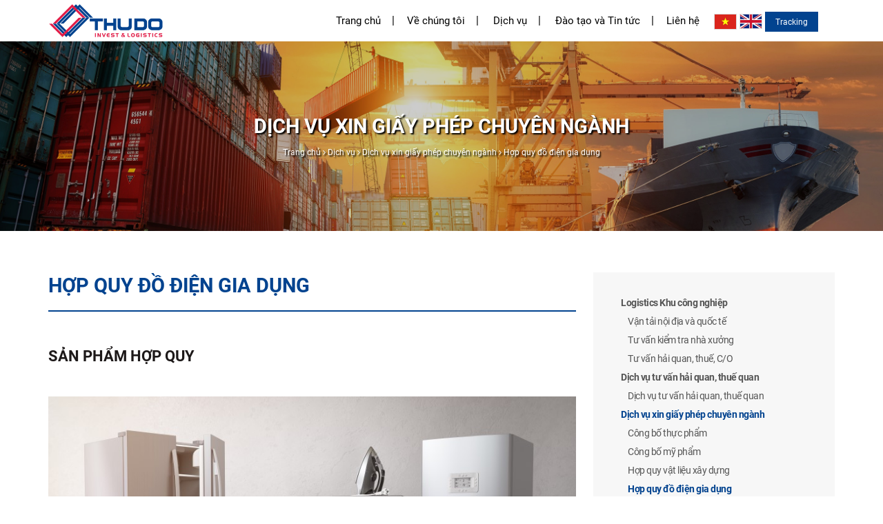

--- FILE ---
content_type: text/html; charset=UTF-8
request_url: https://thudologistics.com/hop-quy-do-dien-gia-dung--342531
body_size: 8861
content:
<!-- ================================================================ -->
<!-- ================================================================ -->
<!-- === Website by https://ihappy.vn, +84936388025================== -->
<!-- === Website thiết kế bởi https://ihappy.vn - LH:0936.388.025 === -->
<!-- ================================================================ -->
<!-- ================================================================ --><!DOCTYPE html PUBLIC "-//W3C//DTD XHTML 1.0 Transitional//EN" "http://www.w3.org/TR/xhtml1/DTD/xhtml1-transitional.dtd">
<html xmlns="http://www.w3.org/1999/xhtml" xmlns:fb="http://www.facebook.com/2008/fbml" lang="vi">
<head>
    <meta charset="utf-8">
<meta http-equiv="X-UA-Compatible" content="IE=edge,chrome=1">
<meta name="viewport" content="width=device-width, initial-scale=1.0, user-scalable=yes">
<meta http-equiv="Content-Type" content="text/html; charset=UTF-8" />
<meta http-equiv="content-language" content="vi" />
<link rel="apple-touch-icon" href="/public/upload/favicon.png">
<link rel="icon" type="image/png" href="/public/upload/favicon.png">
<meta name="robots" content="INDEX,FOLLOW" />
<meta name="copyright" content="Thiết kế web iHappy.vn" />
<meta name="author" content="Thiết kế web iHappy.vn" />
<meta name="generator" content="Thiết kế web iHappy.vn" />
<meta http-equiv="audience" content="General" />
<meta name="resource-type" content="Document" />
<meta name="distribution" content="Global" />
<meta name="revisit-after" content="1 days" />
<meta name="rating" content="GENERAL" />
<meta name="robots" content="index,follow" />
<meta name="Googlebot" content="index,follow,archive" />
<title>Hợp quy đồ điện gia dụng </title>
<meta name="description" content="THUDO LOGISTICS được khách hàng tín nhiệm cao bởi những giải pháp logistics chuyên sâu cho cho các nhà máy FDI, doanh nghiệp sản xuất xuất khẩu tại khu chế xuất và khu công nghiệp."> 
<meta name="keywords" content="THUDO LOGISTICS">
<meta property="og:title" content="Hợp quy đồ điện gia dụng "/>
<meta property="og:description" content="THUDO LOGISTICS được khách hàng tín nhiệm cao bởi những giải pháp logistics chuyên sâu cho cho các nhà máy FDI, doanh nghiệp sản xuất xuất khẩu tại khu chế xuất và khu công nghiệp."/>
<meta property="og:image" content="https://thudologistics.com/public/upload/sanpham/31.jpg"/>
<meta property="og:type" content="product"/>
<meta property="og:url" content="https://thudologistics.com/hop-quy-do-dien-gia-dung--342531"/>
<link rel="canonical" href="https://thudologistics.com/hop-quy-do-dien-gia-dung--342531" />
<meta property="og:locale" content="vi_VN" />
<meta property="og:site_name" content="THUDO LOGISTICS"/>
<meta property="fb:app_id" content="1626757400901101"/>
<script type="text/javascript">
	if (location.protocol != 'https:'){
		location.href = 'https:' + window.location.href.substring(window.location.protocol.length);
	}
</script>
  
  
  
  
  
  <link href="//fonts.googleapis.com/css?family=Roboto:100,200,300,400,500,600,700,800,900" rel=stylesheet type=text/css />
  <link href="//fonts.googleapis.com/css?family=Roboto+Condensed:100,200,300,400,500,600,700,800,900" rel=stylesheet type=text/css />
  <link href=/public/frontend/font/averta.css rel=stylesheet>
  <link href=/public/frontend/polo/css/polo.css rel=stylesheet>
  <link href=/public/frontend/custom.css?v=1769491741  rel=stylesheet>
</head>
<body class="no-page-loader not-index-page">
    
  <div id=wrapper>
            <header id="header" class="  header-sticky-resposnive ">
      <div id="header-wrap">
        <div class="container">
          <div id="logo">
            <a href="/" class="logo" data-dark-logo="/upload/logow.png">
              <img src="/public/upload/logo.png" alt="THUDO LOGISTICS">
            </a>
          </div>
          
          
          <div class="header-extras" style="border: none;">
            <ul>
              
              
                                                                                                                <li class=""><a href="//thudologistics.com"><img src="/public/frontend/image/lang_vi.jpg"></a></li>
                            <li class=""><a href="//en.thudologistics.com"><img src="/public/frontend/image/lang_en.jpg"></a></li>
                            
                                          
              
              <li class="hidden-xs"><div id="google_translate_element"></div>
<script>
  function googleTranslateElementInit() {
    new google.translate.TranslateElement({pageLanguage: 'vi', includedLanguages: 'de,fr,it,ja,ko,vi,zh-CN', layout: google.translate.TranslateElement.InlineLayout.SIMPLE}, 'google_translate_element');
  }
</script>
<script src="//translate.google.com/translate_a/element.js?cb=googleTranslateElementInit"></script></li>              <li class="hidden-xs"><a href="https://www.track-trace.com/" target="_blank" class="btn">Tracking</a></li>
            </ul>
          </div>
          <div id="mainMenu-trigger">
            <button class="lines-button x"> <span class="lines"></span> </button>
          </div>
          <div id="mainMenu" class="light  menu-right ">
            <div class="container">
              <nav>
                <ul>
                  <li><a href="/">Trang chủ</a></li>
                  <li><a href=/ve-chung-toi-34254>Về chúng tôi</a></li>
                   
                  <li class="dropdown"> <a href=/dich-vu-25232>Dịch vụ</a><i class="fa fa-angle-down visible-xs"></i>
                    <ul class=dropdown-menu>
                                                                             <li class="dropdown-submenu"><a href=/logistics-khu-cong-nghiep-252311>Logistics Khu công nghiệp</a><i class="fa fa-angle-down visible-xs"></i>
                        <ul class=dropdown-menu>
                                                     <li><a href=/van-tai-noi-dia-va-quoc-te-342521>Vận tải nội địa và quốc tế</a></li>
                                                                                <li><a href=/tu-van-kiem-tra-nha-xuong--342519>Tư vấn kiểm tra nhà xưởng </a></li>
                                                      <li><a href=/tu-van-hai-quan-thue-c-o-342520>Tư vấn hải quan, thuế, C/O</a></li>
                                                    
                        </ul>
                      </li>
                       
                                                                    <li><a href=/dich-vu-tu-van-hai-quan-thue-quan-252312>Dịch vụ tư vấn hải quan, thuế quan</a></li>
                       
                                                                    <li class="dropdown-submenu"><a href=/dich-vu-xin-giay-phep-chuyen-nganh-252313>Dịch vụ xin giấy phép chuyên ngành</a><i class="fa fa-angle-down visible-xs"></i>
                        <ul class=dropdown-menu>
                                                                                           <li><a href=/cong-bo-thuc-pham-342528>Công bố thực phẩm</a></li>
                                                      <li><a href=/cong-bo-my-pham--342529>Công bố mỹ phẩm </a></li>
                                                      <li><a href=/hop-quy-vat-lieu-xay-dung--342530>Hợp quy vật liệu xây dựng </a></li>
                                                      <li><a href=/hop-quy-do-dien-gia-dung--342531>Hợp quy đồ điện gia dụng </a></li>
                                                      <li><a href=/hop-quy-do-choi-tre-em--342532>Hợp quy đồ chơi trẻ em </a></li>
                                                      <li><a href=/dan-nhan-nang-luong-342533>Dán nhãn năng lượng</a></li>
                                                      <li><a href=/kiem-dich-san-pham-dong-vat-thuc-vat--342534>Kiểm dịch sản phẩm động vật thực vật </a></li>
                                                      <li><a href=/dang-kiem-chat-luong-xe-co-gioi-nhap-khau--342535>Đăng kiểm chất lượng xe cơ giới nhập khẩu </a></li>
                                                      <li><a href=/khai-bao-hoa-chat-342536>Khai báo hóa chất</a></li>
                            
                        </ul>
                      </li>
                       
                                                                    <li><a href=/van-tai-bien-252314>Vận tải biển</a></li>
                       
                                                                    <li><a href=/van-tai-hang-khong-252315>Vận tải hàng không</a></li>
                       
                                                                    <li><a href=/du-an-252316>Dự án</a></li>
                       
                                
                    </ul>
                  </li>
                                    
                  <li class=dropdown> <a href=/dao-tao-va-tin-tuc-252310>Đào tạo và Tin tức</a><i class="fa fa-angle-down visible-xs"></i>
                    <ul class=dropdown-menu>
                                                                   <li><a href=/kien-thuc-xuat-nhap-khau-252317>Kiến thức Xuất Nhập Khẩu</a></li>
                                              <li><a href=/khoa-hoc-252318>Khóa học</a></li>
                                              <li><a href=/ban-tin-noi-bo-252319>Bản tin nội bộ</a></li>
                                              <li><a href=/tuyen-dung-252320>Tuyển dụng</a></li>
                        
                    </ul>
                  </li>
                  
                  
                  
                  <li><a href=/lien-he-34251>Liên hệ</a></li>
                </ul>
              </nav>
            </div>
          </div>
        </div>
      </div>
    </header>
    <section class="pageHeader background-overlay" style="background-image:url('/public/upload/wsqmfpqky.jpg');background-position: right;background-size: cover;">
  <div class=container>
    <div class="heading text-center">
      <h2>Dịch vụ xin giấy phép chuyên ngành</h2>
      <p class="text-center">
                        <a href="/">Trang chủ</a> <i class="fa fa-angle-right"></i> 
                <a href="/dich-vu-25232">Dịch vụ</a> <i class="fa fa-angle-right"></i> 
                <a href="/dich-vu-xin-giay-phep-chuyen-nganh-252313">Dịch vụ xin giấy phép chuyên ngành</a> <i class="fa fa-angle-right"></i> 
                <a href="/hop-quy-do-dien-gia-dung--342531">Hợp quy đồ điện gia dụng </a>
                      </p>
    </div>
  </div>
</section>


<script type="application/ld+json">{"@context": "http://schema.org","@type": "BreadcrumbList","itemListElement": [{"@type": "ListItem","position": 1,"item": {"@id": "/","name": "Trang chủ"}},{"@type": "ListItem","position": 2,"item": {"@id": "/dich-vu-25232","name": "Dịch vụ"}},{"@type": "ListItem","position": 3,"item": {"@id": "/dich-vu-xin-giay-phep-chuyen-nganh-252313","name": "Dịch vụ xin giấy phép chuyên ngành"}},{"@type": "ListItem","position": 4,"item": {"@id": "/hop-quy-do-dien-gia-dung--342531","name": "Hợp quy đồ điện gia dụng "}}]}</script><script type="application/ld+json">
  {
    "@context": "https://schema.org/",
    "@type": "Product",
    "productID":"31",
    "name": "Hợp quy đồ điện gia dụng ",
    "image": [
    "http://thudologistics.com/public/upload/sanpham/31.jpg"
    ],
    "brand": 
    {
      "@type": "Thing",
      "name": "Hợp quy đồ điện gia dụng "
    },
    "description": "THUDO LOGISTICS được khách hàng tín nhiệm cao bởi những giải pháp logistics chuyên sâu cho cho các nhà máy FDI, doanh nghiệp sản xuất xuất khẩu tại khu chế xuất và khu công nghiệp.",
    "sku": "skudetail31",
    "url": "http://thudologistics.com/hop-quy-do-dien-gia-dung--342531",
    "aggregateRating": 
    {
      "@type": "AggregateRating",
      "ratingValue": "4.31",
      "ratingCount": "310"
    },
    "offers": 
    {
      "@type": "Offer",
      "url": "http://thudologistics.com/hop-quy-do-dien-gia-dung--342531",
      "price": "0",
      "priceValidUntil": "2050-11-05",
      "itemCondition": "https://schema.org/NewCondition",
      "availability": "https://schema.org/InStock",
      "priceCurrency": "VND"
    },
    "additionalProperty": [{
    "@type": "PropertyValue",
    "propertyID": "13",
    "value": "Dịch vụ xin giấy phép chuyên ngành"
  }],
  "gtin8" : "8933002301316"
}       
</script>
<section class="sidebar-right sanp product-page">
  <div class="container">
    <div class="row">
      <div class="content  col-md-8  m-t-0 product-page">
        <div class="product">
          <!--div class="row p-b-15">
            <div class="col-md-5 m-b-20">
              <div class="product-image" id="zoom_03" data-lightbox="gallery">
                <a href="/public/upload/sanpham/31.jpg" data-lightbox="gallery-item"><img src="/public/upload/sanpham/31.jpg" alt="Hợp quy đồ điện gia dụng "></a>
                
                
                              </div>
            </div>
            <div class="col-md-7 col-sm-12">
              <div class="product-description">
                <div class="product-title">
                  <h1>Hợp quy đồ điện gia dụng </h1>
                </div>
                <div class="product-rate">
                  <i class="fa fa-star"></i>
                  <i class="fa fa-star"></i>
                  <i class="fa fa-star"></i>
                  <i class="fa fa-star"></i>
                  <i class="fa fa-star-half-o"></i>
                </div>
                <div class=product-price>
                                    <ins>Giá liên hệ</ins>
                                  </div>
                <p>
                  <a href="tel:(+84)243-219-1929" class="btn btn-my btn-action m-b-10" data-action="Khách hàng bấm nút gọi hotline trên trang: Hợp quy đồ điện gia dụng "><i class="fa fa-phone"></i> (+84)243-219-1929</a>
                  <a href="javascript:" type="button" class="btn btn-my btn-mua btn-action m-b-10" data-action="Khách hàng bấm nút đặt hàng trên trang: Hợp quy đồ điện gia dụng " data-name="Hợp quy đồ điện gia dụng " data-id="31" data-price="Giá liên hệ"><i class="fa fa-shopping-cart"></i> Yêu cầu báo giá</a>
                </p>
                                                                
                
                
                <div class="chi-tiet-bai-viet">
                  THUDO LOGISTICS được khách hàng tín nhiệm cao bởi những giải pháp logistics chuyên sâu cho cho các nhà máy FDI, doanh nghiệp sản xuất xuất khẩu tại khu chế xuất và khu công nghiệp.
                  
                </div>
                              </div>
            </div>
          </div-->
          
          
            <h1>Hợp quy đồ điện gia dụng </h1>
          
          <div class="chi-tiet-bai-viet">
                        <h2 id="mcetoc_1f2r74fjf0">SẢN PHẨM HỢP QUY</h2><div> <br></div><div><img src="/public/upload/sanpham/31.jpg?1617968620221" alt="31" data-mce-src="/public/upload/sanpham/31.jpg?1617968620221"></div><div><p><strong>BỘ KHOA HỌC VÀ CÔNG NGHỆ</strong></p><p><strong>Thiết bị điện và điện tử</strong></p><p><a href="http://www.quatest3.com.vn/Content/UserImages/Files/CNSP/San%20pham%20hop%20quy/Bo%20KHCN/TB%20Dien/TT_21_2009_TT-BKHCN.pdf" data-mce-href="http://www.quatest3.com.vn/Content/UserImages/Files/CNSP/San%20pham%20hop%20quy/Bo%20KHCN/TB%20Dien/TT_21_2009_TT-BKHCN.pdf">Thông tư số 21/2009/TT-BKHCN ngày 30/09/2009 của Bộ Khoa học và Công nghệ về việc ban hành và thực hiện “Quy chuẩn kỹ thuật quốc gia về an toàn đối với thiết bị điện và điện tử”;</a></p><p><a href="http://www.quatest3.com.vn/Content/UserImages/Files/CNSP/San%20pham%20hop%20quy/Bo%20KHCN/TB%20Dien/QCVN_04_2009_BKHCN.pdf" data-mce-href="http://www.quatest3.com.vn/Content/UserImages/Files/CNSP/San%20pham%20hop%20quy/Bo%20KHCN/TB%20Dien/QCVN_04_2009_BKHCN.pdf">Quy chuẩn kỹ thuật quốc gia QCVN 4:2009/BKHCN  của Bộ Khoa Học Công Nghệ: Quy chuẩn kỹ thuật quốc gia về an toàn đối với thiết bị điện và điện tử</a></p><p><a href="http://www.quatest3.com.vn/Content/UserImages/vanbanphapluat/B%E1%BB%99%20KHCN/701%20-%20To%20chuc%20%C4%90GSPH.pdf" data-mce-href="http://www.quatest3.com.vn/Content/UserImages/vanbanphapluat/B%E1%BB%99%20KHCN/701%20-%20To%20chuc%20%C4%90GSPH.pdf">Quyết định số 701/QĐ-TĐC ngày 07/05/2018 của Tổng cục TCĐLCL về việc chỉ định tổ chức đánh giá sự phù hợp của Bộ Khoa học và Công nghệ</a></p><p><a href="http://www.quatest3.com.vn/Content/UserImages/Files/CNSP/San%20pham%20hop%20quy/Bo%20KHCN/TB%20Dien/QD_402_2010_QD_TDC.pdf" data-mce-href="http://www.quatest3.com.vn/Content/UserImages/Files/CNSP/San%20pham%20hop%20quy/Bo%20KHCN/TB%20Dien/QD_402_2010_QD_TDC.pdf">Quyết định số 402/QĐ-TĐC ngày 25/03/2010 của Tổng cục TCĐLCL về việc ban hành Hướng dẫn chứng nhận hợp quy đối với thiết bị điện và điện tử phù hợp quy chuẩn kỹ thuật quốc gia</a></p><p><strong></strong></p></div>
            
            
            
            
          </div>
          
        </div>
      </div>
      <div class="sidebar col-md-4 m-t-0 product-sidebar hidden-xs">
  <div class="widget widget-newsletter">
    
    <div class="list-group m-t-0">
                             <a href="/logistics-khu-cong-nghiep-252311" class="list-group-item " style="font-weight: bold;">Logistics Khu công nghiệp</a>
      
              <a href="/van-tai-noi-dia-va-quoc-te-342521" class="list-group-item p-l-20 ">Vận tải nội địa và quốc tế</a>
                                        <a href="/tu-van-kiem-tra-nha-xuong--342519" class="list-group-item p-l-20 ">Tư vấn kiểm tra nhà xưởng </a>
              <a href="/tu-van-hai-quan-thue-c-o-342520" class="list-group-item p-l-20 ">Tư vấn hải quan, thuế, C/O</a>
                                     
              <a href="/dich-vu-tu-van-hai-quan-thue-quan-252312" class="list-group-item " style="font-weight: bold;">Dịch vụ tư vấn hải quan, thuế quan</a>
      
                                              <a href="/dich-vu-tu-van-hai-quan-thue-quan-342522" class="list-group-item p-l-20 ">Dịch vụ tư vấn hải quan, thuế quan</a>
                                   
              <a href="/dich-vu-xin-giay-phep-chuyen-nganh-252313" class="list-group-item active" style="font-weight: bold;">Dịch vụ xin giấy phép chuyên ngành</a>
      
                                                    <a href="/cong-bo-thuc-pham-342528" class="list-group-item p-l-20 ">Công bố thực phẩm</a>
              <a href="/cong-bo-my-pham--342529" class="list-group-item p-l-20 ">Công bố mỹ phẩm </a>
              <a href="/hop-quy-vat-lieu-xay-dung--342530" class="list-group-item p-l-20 ">Hợp quy vật liệu xây dựng </a>
              <a href="/hop-quy-do-dien-gia-dung--342531" class="list-group-item p-l-20 active">Hợp quy đồ điện gia dụng </a>
              <a href="/hop-quy-do-choi-tre-em--342532" class="list-group-item p-l-20 ">Hợp quy đồ chơi trẻ em </a>
              <a href="/dan-nhan-nang-luong-342533" class="list-group-item p-l-20 ">Dán nhãn năng lượng</a>
              <a href="/kiem-dich-san-pham-dong-vat-thuc-vat--342534" class="list-group-item p-l-20 ">Kiểm dịch sản phẩm động vật thực vật </a>
              <a href="/dang-kiem-chat-luong-xe-co-gioi-nhap-khau--342535" class="list-group-item p-l-20 ">Đăng kiểm chất lượng xe cơ giới nhập khẩu </a>
              <a href="/khai-bao-hoa-chat-342536" class="list-group-item p-l-20 ">Khai báo hóa chất</a>
             
              <a href="/van-tai-bien-252314" class="list-group-item " style="font-weight: bold;">Vận tải biển</a>
      
                <a href="/dich-vu-van-tai-bien-342523" class="list-group-item p-l-20 ">Dịch vụ vận tải biển</a>
                  <a href="/thong-so-container-duong-bien-342538" class="list-group-item p-l-20 ">Thông số container đường biển</a>
                                                           
              <a href="/van-tai-hang-khong-252315" class="list-group-item " style="font-weight: bold;">Vận tải hàng không</a>
      
                  <a href="/dich-vu-van-tai-hang-khong-342524" class="list-group-item p-l-20 ">Dịch vụ vận tải hàng không</a>
                  <a href="/thong-so-container-hang-khong-342537" class="list-group-item p-l-20 ">Thông số container hàng không</a>
                                                         
              <a href="/du-an-252316" class="list-group-item " style="font-weight: bold;">Dự án</a>
      
                                                <a href="/du-an-van-chuyen-hang-hoa-br-sieu-truong-sieu-trong-342525" class="list-group-item p-l-20 ">Dự án vận chuyển hàng hóa <br>siêu trường, siêu trọng</a>
                                 
                         </div>
    
  </div>
  
</div>
    </div>
  </div>
</section>

    <section class="text-light footer " style="">
      <div class="menu-foot hidden-xs">
        <ul>
          <li><a href="/">Trang chủ</a></li>
          <li><a href=/ve-chung-toi-34254>Về chúng tôi</a></li>
          <li><a href=/dich-vu-25232>Dịch vụ</a></li>
          
          <li><a href=/dao-tao-va-tin-tuc-252310>Đào tạo và Tin tức</a></li>
          
          <li><a href=/lien-he-34251>Liên hệ</a></li>
        </ul>
      </div>
      <div class="container">
        <div class="row">
          
          <div class="col-md-4">
            
            <p><b>CÔNG TY TNHH ĐẦU TƯ VÀ TIẾP VẬN THỦ ĐÔ</b></p><p><b>Địa&nbsp;chỉ: </b>5b1<b></b>, 38 Xuân La, Tây Hồ, Hà Nội<b><br>Trụ sở chính: </b>18-N7,  40 Xuân La, Tây Hồ, Hà&nbsp;Nội<br><b>﻿Điện thoại:</b>&nbsp;(<a target="_blank" rel="nofollow" title="Link: null">+84)243-219-1929 -&nbsp;(</a><a target="_blank" rel="nofollow" title="Link: null">+84)</a>243-219-1928<br><b>﻿Email:</b>&nbsp;bd@thudologistics.com<br><b>﻿Website:</b> <a target="_blank" rel="nofollow" href="http://www.thudologistics.com" title="Link: http://www.thudologistics.com">www.thudologistics.com</a></p>            
          </div>
          <div class="col-md-4">
            <p><b>Hồ Chí Minh<br></b>151 Võ Thị Sáu, P. 6, Q. 3, TP. HCM<b><br><br>Hải Phòng</b><br>1B Trần Hưng Đạo, Minh Khai, Hồng Bàng, Hải Phòng<br></p>          </div>
          <div class="col-md-4">
            <p><b>Hà Nam<br></b>6/65, Lý Thái Tổ, Phủ Lý, Hà Nam</p><p><br><b>Bắc Ninh</b><br>1308 CT2  Tòa nhà Cát Tường, Võ Cường, Bắc Ninh<br><br></p><p><b>Phú Thọ<br></b>140 Nguyễn Du, Việt Trì, Phú Thọ</p>          </div>
          
          
          
          
        </div>
      </div>
      <div class="copyright-content fadeInUp">
        <div class="container">
          <div class="copyright-text"> © Copyright 2021 THUDO INVEST AND LOGISTICS Co.,ltd. All rights reserved.</div>
        </div>
      </div>
    </section>
  </div>
  <a id="goToTop"><i class="fa fa-angle-up top-icon"></i><i class="fa fa-angle-up"></i></a>
    <script src=/public/frontend/polo/js/jquery.js></script>
  <script src=/public/frontend/polo/js/plugins.js></script>
  <script src=/public/frontend/functions.js?3></script>
  <script src=/public/frontend/js/jquery.cookie.min.js></script>
  <script src=/public/frontend/js/jquery.matchHeight-min.js></script>
  
  
  
  
  
  
  <div class="modal fade" id="modalForm" tabindex="-1" role="modal" aria-labelledby="modal-label" aria-hidden="true">
  <div class="modal-dialog">
    <form class="modal-content" data-element="mail-to-admin">
      <div class="modal-header">
        <button type="button" class="close" data-dismiss="modal" aria-hidden="true">×</button>
        <h4 class="modal-title" id="modal-label">Yêu cầu báo giá</h4>
      </div>
      <div class="modal-body">
        <div class="row">
          <div class="col-sm-12">
            <div class="form-group">
              <label>Tên sản phẩm/dịch vụ</label>
              <input type="text" class="form-control sp-name" name="Product Name" value="">
              <input type="hidden" class="form-control sp-id" name="Product Id" value="">
              <input type="hidden" class="form-control sp-price" name="Product Price" value="">
            </div>
            <div class="row">
              <div class="col-sm-4">
                <div class="form-group">
                  <label>Tên của bạn*</label>
                  <input type="text" class="form-control name" name="Name" value="">
                </div>
              </div>
              <div class="col-sm-4">
                <div class="form-group">
                  <label>Điện thoại*</label>
                  <input type="text" class="form-control phone" name="Phone" value="">
                </div>
              </div>
              <div class="col-sm-4">
                <div class="form-group">
                  <label>Email</label>
                  <input type="text" class="form-control email" name="Email" value="">
                </div>
              </div>
            </div>
            <div class="form-group">
              <label>Địa chỉ</label>
              <input type="text" class="form-control address" name="Address" value="">
            </div>
            <div class="form-group">
              <label>Ghi chú</label>
              <textarea class="form-control" name="Note"></textarea>
              <p class="m-b-0">Cảm ơn bạn, chúng tôi sẽ liên hệ lại ngay khi nhận được thông tin.</p>
            </div>
          </div>
        </div>
      </div>
      <div class="modal-footer">
        <input type="hidden" name="mail-to" value="cs3@thudologistics.com">
        <input type="hidden" name="subject" value="Đặt hàng trên form đặt hàng nhanh">
        <button type="button" class="btn btn-my btn-send-mail" data-action="Khách hàng yêu cầu báo giá">Gửi</button>
      </div>
    </form>
  </div>
</div>
<div class="modal fade" id="modalImg" tabindex="-1" role="modal" aria-labelledby="modal-label" aria-hidden="true">
  <div class="modal-dialog">
    <div class="modal-content" style="padding: 0;background: transparent;box-shadow: none;border: none;">
      <div class="modal-body" style="padding: 0;">
        <p class="text-center" style="margin: 0;padding: 0;width: fit-content;margin: auto;position: relative;">
          <button type="button" class="close" data-dismiss="modal" aria-hidden="true" style="position: absolute;opacity: 1;top: -4px;right: 5px;z-index: 2;color: #fff">×</button>
          <img src="" id="modalImgSrc">
        </p>
      </div>
    </div>
  </div>
</div>      
  
    <script type=text/javascript>
	window.addEventListener('DOMContentLoaded', function() {
		(function($) {
			$(".matchHeight").matchHeight({byRow:true,property:"height",target:null,remove:false});
			$(".matchHeight1").matchHeight({byRow:true,property:"height",target:null,remove:false});
			$(".matchHeight2").matchHeight({byRow:true,property:"height",target:null,remove:false});
			$(".matchHeight3").matchHeight({byRow:true,property:"height",target:null,remove:false});
			$(".matchHeight4").matchHeight({byRow:true,property:"height",target:null,remove:false});
			$(".matchHeight5").matchHeight({byRow:true,property:"height",target:null,remove:false});
			$(".matchHeight6").matchHeight({byRow:true,property:"height",target:null,remove:false});
			// $(".sticky").sticky({topSpacing:0});
			// new WOW().init();
			if (typeof fbq === 'function') {
				fbq('track', 'ViewContent', {
					content_ids: ['31'],
					content_type: 'product',
					value: '0',
					currency: 'VND'
				});
			}

			if ($(window).width() > 767 && $('.pinBox').length && $('.pinned').length) {
			  var divWidth = $('.pinBox').width();
			  $('.pinBox').css('height',$('.pinBox').height());
			  var pinOffset = $('.pinBox').offset().top - 100;
			  console.log(divWidth,pinOffset); 
			  $(window).scroll(function(event) {
			    var screenTop = $(document).scrollTop();
			    console.log(screenTop,pinOffset); 
			    if(screenTop>=pinOffset){
			      $('.pinned').css('position','fixed').css('top','90px').css('width',divWidth);
			    }else{
			      $('.pinned').css('position','relative').css('top','0');
			    }
			  });
			}

			$('body').on('click', '.btn-mua', function(event) {
				console.log(1);
				$('#modalForm').modal('show');
				$('#modalForm').find('.sp-name').val($(this).data('name'));
				$('#modalForm').find('.sp-id').val($(this).data('id'));
				$('#modalForm').find('.sp-price').val($(this).data('price'));
			});
			$('.list-group').on('click', '.catParent', function(event) {
				event.preventDefault();
				var id = $(this).data('id');
				$('.child'+id).toggle();
				$(this).find('i.fa-plus').toggle();
				$(this).find('i.fa-minus').toggle();
			});
			$('.list-group-item').each(function(index, el) {
				if($(this).hasClass('active')){
					var parent = $(this).data('parent');
					$('.parent'+parent).trigger('click');
				}
			});
			$("table").each(function(index, el) {
				if(!$(this).hasClass('table')){
					$(this).addClass('table').addClass('table-bordered');
				}
			});
			$('.carousel-click .carousel-click-item').each(function(index, el) {
				$(this).on('click', function(event) {
					event.preventDefault();
					$('.carousel-click .owl-dot:nth('+index+')').trigger('click');
				});
			});
			$(".chi-tiet-bai-viet img").wrap("<p class='text-center'></p>");
			$(".chi-tiet-bai-viet img").each(function() {
				$(this).attr('title', $(this).attr('alt'));
			});
			$(".chi-tiet-bai-viet img").click(function(event) {
				$('#modalImg').modal('show');
				$('#modalImgSrc').attr('src', $(this).attr('src').replace('/thumbs','/upload/'));
			});
			$(".noianh").click(function(event) {
				$('#modalImg').modal('show');
				$('#modalImgSrc').attr('src', $(this).data('src').replace('/thumbs','/upload/'));
			});
			if(isMobile()){
				//$("table").wrap("<div class='table-responsive'></div>");
			}
			$('.mce-object-video').each(function(index, el) {
				var video = $(this).data('mce-html');
				video = video.replace('%0A%3Csource%20src%3D%22','');
				video = video.replace('%22%20type%3D%22video/mp4%22%20/%3E','');
				$('<video width="550" height="350" controls><source src="'+video+'" type="video/mp4">Your browser does not support the video tag.</video>').insertAfter($(this));
			});

			if(isMobile()){
				$('#mainMenu a.scroll-to').click(function(event) {
					$('#mainMenu-trigger button').trigger('click');
				});
			}else{
				$('.nut-slide').on('mouseover', function(event) {
					event.preventDefault();
					$('#slide').addClass('blur');
				}).on('mouseout', function(event) {
					event.preventDefault();
					$('#slide').removeClass('blur');
				});
			}

			var device = (isMobile())?'Điện thoại':'Máy tính';
			var utm = getUrlParameter('utm_source');
			var action = '';
			// $.ajax({
			// 	dataType: "html",
			// 	type: "POST",
			// 	evalScripts: true,
			// 	url: "/ds-add.php",
			// 	data: ({device:device, utm:utm, action:action}),
			// 	success: function(){}
			// });

			$('form').on('click', '.btn-send-mail', function(event) {
				event.preventDefault();
				var form = $(this).parents('form');
				var name=form.find('.name').val();
				var phone=form.find('.phone').val();
				var email=form.find('.email').val();
				if(name!=undefined && (name=='' || name==null)){
					alert('Vui lòng điền tên của bạn!'); return;
				} else if(phone!=undefined && (phone=='' || phone==null)){
					alert('Vui lòng điền số điện thoại của bạn!'); return;
				// } else if(phone!=undefined && !isPhone(phone)){
					// alert('Vui lòng kiểm tra lại số điện thoại, có thể bạn điền chưa đúng!'); return;
				} else if(email!=undefined && (email=='' || email==null)){
					alert('Vui lòng điền địa chỉ email của bạn!'); return;
				} else if(email!=undefined && email!='' && email!=null && !isEmail(email)){
					alert('Vui lòng kiểm tra lại địa chỉ email, có thể bạn điền chưa đúng!'); return;
				}

				$(this).text('Đang gửi...');

				var element = form.data('element');
				var data = form.serializeArray();
				var json_data = JSON.stringify(data);
				var device = (isMobile())?'Điện thoại':'Máy tính';
				var utm = getUrlParameter('utm_source');
				var action = $(this).data('action');

				$.ajax({
					dataType: "html",
					type: "POST",
					evalScripts: true,
					url: "/ds-add.php",
					data: ({device:device, utm:utm, action:action, json_data:json_data}),
					success: function(){},
					error: function (xhr, ajaxOptions, thrownError) {
						//alert(xhr.responseText);
						alert(thrownError);
					}
				});

				$.ajax({
					dataType: "html",
					type: "POST",
					evalScripts: true,
					url: "https://thudologistics.com/w/updateDataElement",
					data: ({"_token": "YowJy1GFaLpGbYst13xtbHBykuBnQcsLYTF2pVQ4",element:element, json_data:JSON.stringify(data)}),
					success: function(){},
					error: function (xhr, ajaxOptions, thrownError) {
						//alert(xhr.responseText);
						alert(thrownError);
					}
				});

								$.ajax({
					dataType: "html",
					type: "POST",
					evalScripts: true,
					url: "//api.ihappy.vn/sendMail",
					data: ({to:'cs3@thudologistics.com',url:window.location.hostname,json_data:json_data}),
					success: function(){
						window.location.href="/gui-thong-tin-thanh-cong-34253?url="+document.referrer;
					},
					error: function (xhr, ajaxOptions, thrownError) {
						//alert(xhr.responseText);
						alert(thrownError);
					}
				});
							});

			$('.btn-action').click(function(event) {
				var device = (isMobile())?'Mobile':'PC';
				var utm = getUrlParameter('utm_source');
				var action=$(this).data('action');

				$.ajax({
					dataType: "html",
					type: "POST",
					evalScripts: true,
					url: "/ds-add.php",
					data: ({device:device, utm:utm, action:action}),
					success: function(){},
					error: function (xhr, ajaxOptions, thrownError) {
						//alert(xhr.responseText);
						alert(thrownError);
					}
				});
			});

			$('form').on('click', '.btn-gio-hang', function(event) {
				$(this).html('<i class="fa fa-angle-double-right"></i> Đang thêm...');
				event.preventDefault();
				var form = $(this).parents('form');
				var element = form.data('element');
				var data = form.serializeArray();
				var json_data = JSON.stringify(data);
				var device = (isMobile())?'Điện thoại':'Máy tính';
				var utm = getUrlParameter('utm_source');
				var action = $(this).data('action');

				$.ajax({
					dataType: "html",
					type: "POST",
					evalScripts: true,
					url: "/ds-add.php",
					data: ({device:device, utm:utm, action:action, json_data:json_data}),
					success: function(){},
					error: function (xhr, ajaxOptions, thrownError) {
						//alert(xhr.responseText);
						alert(thrownError);
					}
				});

				$.ajax({
					dataType: "html",
					type: "POST",
					evalScripts: true,
					url: "https://thudologistics.com/w/updateDataElement",
					data: ({"_token": "YowJy1GFaLpGbYst13xtbHBykuBnQcsLYTF2pVQ4",element:element, json_data:JSON.stringify(data)}),
					success: function(){
						if (typeof fbq === 'function') {
							fbq('track', 'Purchase', {
								content_ids: ['31'],
								content_type: 'product',
								value: '0',
								currency: 'VND'
							});
						}
						$('.btn-gio-hang').html('<i class="fa fa-check"></i> Đã thêm vào giỏ hàng');
						console.log($('.cartCount:visible').text()); 
						$('.cartCount:visible').text((parseInt($('.cartCount:visible').text())+1));
					},
					error: function (xhr, ajaxOptions, thrownError) {
						//alert(xhr.responseText);
						alert(thrownError);
					}
				});
			});

			$('form').on('click', '.btn-mua-ngay', function(event) {
				event.preventDefault();
				var form = $(this).parents('form');
				var element = form.data('element');
				var data = form.serializeArray();
				var json_data = JSON.stringify(data);
				var device = (isMobile())?'Điện thoại':'Máy tính';
				var utm = getUrlParameter('utm_source');
				var action = $(this).data('action');

				$.ajax({
					dataType: "html",
					type: "POST",
					evalScripts: true,
					url: "https://thudologistics.com/w/updateDataElement",
					data: ({"_token": "YowJy1GFaLpGbYst13xtbHBykuBnQcsLYTF2pVQ4",element:element, json_data:JSON.stringify(data)}),
					success: function(){
						if (typeof fbq === 'function') {
							fbq('track', 'Purchase', {
								content_ids: ['31'],
								content_type: 'product',
								value: '0',
								currency: 'VND'
							});
						}
						window.location.href="/gio-hang-34252?url="+document.referrer;
					},
					error: function (xhr, ajaxOptions, thrownError) {
						//alert(xhr.responseText);
						alert(thrownError);
					}
				});
			});

			$('form').on('click', '.btn-xoa-gio-hang', function(event) {
				event.preventDefault();
				var form = $(this).parents('form');
				var element = form.data('element');
				var data = form.serializeArray();
				var json_data = JSON.stringify(data);
				var device = (isMobile())?'Điện thoại':'Máy tính';
				var utm = getUrlParameter('utm_source');
				var action = $(this).data('action');

				$.ajax({
					dataType: "html",
					type: "POST",
					evalScripts: true,
					url: "https://thudologistics.com/w/updateDataElement",
					data: ({"_token": "YowJy1GFaLpGbYst13xtbHBykuBnQcsLYTF2pVQ4",element:element, json_data:JSON.stringify(data)}),
					success: function(){
						window.location.href="/gio-hang-34252?url="+document.referrer;
					},
					error: function (xhr, ajaxOptions, thrownError) {
						//alert(xhr.responseText);
						alert(thrownError);
					}
				});
			});

			$('form.update-gio-hang').on('change', 'select', function(event) {
				console.log(1); 
				event.preventDefault();
				var form = $(this).parents('form');
				var element = form.data('element');
				var data = form.serializeArray();
				var json_data = JSON.stringify(data);
				var device = (isMobile())?'Điện thoại':'Máy tính';
				var utm = getUrlParameter('utm_source');
				var action = $(this).data('action');

				$.ajax({
					dataType: "html",
					type: "POST",
					evalScripts: true,
					url: "https://thudologistics.com/w/updateDataElement",
					data: ({"_token": "YowJy1GFaLpGbYst13xtbHBykuBnQcsLYTF2pVQ4",element:element, json_data:JSON.stringify(data)}),
					success: function(){
						window.location.href="/gio-hang-34252"; 
					},
					error: function (xhr, ajaxOptions, thrownError) {
						//alert(xhr.responseText);
						alert(thrownError);
					}
				});
			});
		})(jQuery);
	});

var getUrlParameter = function getUrlParameter(sParam) {
	var sPageURL = decodeURIComponent(window.location.search.substring(1)),
	sURLVariables = sPageURL.split('&'),
	sParameterName,
	i;

	for (i = 0; i < sURLVariables.length; i++) {
		sParameterName = sURLVariables[i].split('=');

		if (sParameterName[0] === sParam) {
			return sParameterName[1] === undefined ? true : sParameterName[1];
		}
	}
};

function isMobile() {
	return (/Android|webOS|iPhone|iPad|iPod|BlackBerry|IEMobile|Opera Mini/i.test(navigator.userAgent));
}

function isEmail(email) {
	var regex = /^([a-zA-Z0-9_.+-])+\@(([a-zA-Z0-9-])+\.)+([a-zA-Z0-9]{2,4})+$/;
	return regex.test(email);
}

function isPhone(phone) {
	var isnum = /^\d+$/.test(phone);
	if(isnum){
		return (phone.match(/\d/g).length===10 || phone.match(/\d/g).length===11);
	}
	return false;
}
</script></body>
</html>
<!-- ================================================================ -->
<!-- ================================================================ -->
<!-- === Website by https://ihappy.vn, +84936388025================== -->
<!-- === Website thiết kế bởi https://ihappy.vn - LH:0936.388.025 === -->
<!-- ================================================================ -->
<!-- ================================================================ -->

--- FILE ---
content_type: text/css
request_url: https://thudologistics.com/public/frontend/font/averta.css
body_size: 85
content:
@font-face {
    font-family: 'Averta';
    src: url('Averta-Light.woff2') format('woff2'),
        url('Averta-Light.woff') format('woff');
    font-weight: 300;
    font-style: normal;
}

@font-face {
    font-family: 'Averta';
    src: url('Averta-Semibold.woff2') format('woff2'),
        url('Averta-Semibold.woff') format('woff');
    font-weight: 600;
    font-style: normal;
}

@font-face {
    font-family: 'Averta';
    src: url('Averta-ThinItalic.woff2') format('woff2'),
        url('Averta-ThinItalic.woff') format('woff');
    font-weight: 100;
    font-style: italic;
}

@font-face {
    font-family: 'Averta';
    src: url('Averta-Regular.woff2') format('woff2'),
        url('Averta-Regular.woff') format('woff');
    font-weight: normal;
    font-style: normal;
}

@font-face {
    font-family: 'Averta';
    src: url('Averta-BoldItalic.woff2') format('woff2'),
        url('Averta-BoldItalic.woff') format('woff');
    font-weight: bold;
    font-style: italic;
}

@font-face {
    font-family: 'Averta';
    src: url('Averta-LightItalic.woff2') format('woff2'),
        url('Averta-LightItalic.woff') format('woff');
    font-weight: 300;
    font-style: italic;
}

@font-face {
    font-family: 'Averta';
    src: url('Averta-BlackItalic.woff2') format('woff2'),
        url('Averta-BlackItalic.woff') format('woff');
    font-weight: 900;
    font-style: italic;
}

@font-face {
    font-family: 'Averta';
    src: url('Averta-ExtraBold.woff2') format('woff2'),
        url('Averta-ExtraBold.woff') format('woff');
    font-weight: 800;
    font-style: normal;
}

@font-face {
    font-family: 'Averta';
    src: url('Averta-Thin.woff2') format('woff2'),
        url('Averta-Thin.woff') format('woff');
    font-weight: 100;
    font-style: normal;
}

@font-face {
    font-family: 'Averta-ExtrathinItalic';
    src: url('Averta-ExtrathinItalic.woff2') format('woff2'),
        url('Averta-ExtrathinItalic.woff') format('woff');
    font-weight: 100;
    font-style: italic;
}

@font-face {
    font-family: 'Averta-RegularItalic';
    src: url('Averta-RegularItalic.woff2') format('woff2'),
        url('Averta-RegularItalic.woff') format('woff');
    font-weight: normal;
    font-style: italic;
}

@font-face {
    font-family: 'Averta';
    src: url('Averta-Bold.woff2') format('woff2'),
        url('Averta-Bold.woff') format('woff');
    font-weight: bold;
    font-style: normal;
}

@font-face {
    font-family: 'Averta-Extrathin';
    src: url('Averta-Extrathin.woff2') format('woff2'),
        url('Averta-Extrathin.woff') format('woff');
    font-weight: 100;
    font-style: normal;
}

@font-face {
    font-family: 'Averta';
    src: url('Averta-SemiboldItalic.woff2') format('woff2'),
        url('Averta-SemiboldItalic.woff') format('woff');
    font-weight: 600;
    font-style: italic;
}

@font-face {
    font-family: 'Averta';
    src: url('Averta-ExtraBoldItalic.woff2') format('woff2'),
        url('Averta-ExtraBoldItalic.woff') format('woff');
    font-weight: 800;
    font-style: italic;
}



--- FILE ---
content_type: text/css
request_url: https://thudologistics.com/public/frontend/polo/css/polo.css
body_size: 80184
content:
html {
  font-family: sans-serif;
  -ms-text-size-adjust: 100%;
  -webkit-text-size-adjust: 100%
}

body {
  margin: 0
}

article,
aside,
details,
figcaption,
figure,
footer,
header,
hgroup,
main,
menu,
nav,
section,
summary {
  display: block
}

audio,
canvas,
progress,
video {
  display: inline-block;
  vertical-align: baseline
}

audio:not([controls]) {
  display: none;
  height: 0
}

[hidden],
template {
  display: none
}

a {
  background-color: transparent
}

a:active,
a:hover {
  outline: 0
}

abbr[title] {
  border-bottom: 1px dotted
}

b,
strong {
  font-weight: bold
}

dfn {
  font-style: italic
}

h1 {
  font-size: 2em;
  margin: 0.67em 0
}

mark {
  background: #ff0;
  color: #000
}

small {
  font-size: 80%
}

sub,
sup {
  font-size: 75%;
  line-height: 0;
  position: relative;
  vertical-align: baseline
}

sup {
  top: -0.5em
}

sub {
  bottom: -0.25em
}

img {
  border: 0
}

svg:not(:root) {
  overflow: hidden
}

figure {
  margin: 1em 40px
}

hr {
  -webkit-box-sizing: content-box;
  -moz-box-sizing: content-box;
  box-sizing: content-box;
  height: 0
}

pre {
  overflow: auto
}

code,
kbd,
pre,
samp {
  font-family: monospace, monospace;
  font-size: 1em
}

button,
input,
optgroup,
select,
textarea {
  color: inherit;
  font: inherit;
  margin: 0
}

button {
  overflow: visible
}

button,
select {
  text-transform: none
}

button,
html input[type="button"],
input[type="reset"],
input[type="submit"] {
  -webkit-appearance: button;
  cursor: pointer
}

button[disabled],
html input[disabled] {
  cursor: default
}

button::-moz-focus-inner,
input::-moz-focus-inner {
  border: 0;
  padding: 0
}

input {
  line-height: normal
}

input[type="checkbox"],
input[type="radio"] {
  -webkit-box-sizing: border-box;
  -moz-box-sizing: border-box;
  box-sizing: border-box;
  padding: 0
}

input[type="number"]::-webkit-inner-spin-button,
input[type="number"]::-webkit-outer-spin-button {
  height: auto
}

input[type="search"] {
  -webkit-appearance: textfield;
  -webkit-box-sizing: content-box;
  -moz-box-sizing: content-box;
  box-sizing: content-box
}

input[type="search"]::-webkit-search-cancel-button,
input[type="search"]::-webkit-search-decoration {
  -webkit-appearance: none
}

fieldset {
  border: 1px solid #c0c0c0;
  margin: 0 2px;
  padding: 0.35em 0.625em 0.75em
}

legend {
  border: 0;
  padding: 0
}

textarea {
  overflow: auto
}

optgroup {
  font-weight: bold
}

table {
  border-collapse: collapse;
  border-spacing: 0
}

td,
th {
  padding: 0
}

@media print {
  *,
  *:before,
  *:after {
    background: transparent !important;
    color: #000 !important;
    -webkit-box-shadow: none !important;
    box-shadow: none !important;
    text-shadow: none !important
  }
  a,
  a:visited {
    text-decoration: underline
  }
  a[href]:after {
    content: " (" attr(href) ")"
  }
  abbr[title]:after {
    content: " (" attr(title) ")"
  }
  a[href^="#"]:after,
  a[href^="javascript:"]:after {
    content: ""
  }
  pre,
  blockquote {
    border: 1px solid #999;
    page-break-inside: avoid
  }
  thead {
    display: table-header-group
  }
  tr,
  img {
    page-break-inside: avoid
  }
  img {
    max-width: 100% !important
  }
  p,
  h2,
  h3 {
    orphans: 3;
    widows: 3
  }
  h2,
  h3 {
    page-break-after: avoid
  }
  .navbar {
    display: none
  }
  .btn>.caret,
  .dropup>.btn>.caret {
    border-top-color: #000 !important
  }
  .label {
    border: 1px solid #000
  }
  .table {
    border-collapse: collapse !important
  }
  .table td,
  .table th {
    background-color: #fff !important
  }
  .table-bordered th,
  .table-bordered td {
    border: 1px solid #ddd !important
  }
}

* {
  -webkit-box-sizing: border-box;
  -moz-box-sizing: border-box;
  box-sizing: border-box
}

*:before,
*:after {
  -webkit-box-sizing: border-box;
  -moz-box-sizing: border-box;
  box-sizing: border-box
}

html {
  font-size: 10px;
  -webkit-tap-highlight-color: rgba(0, 0, 0, 0)
}

body {
  font-family: "Helvetica Neue", Helvetica, Arial, sans-serif;
  font-size: 14px;
  line-height: 1.42857143;
  color: #333;
  background-color: #fff
}

input,
button,
select,
textarea {
  font-family: inherit;
  font-size: inherit;
  line-height: inherit
}

a {
  color: #337ab7;
  text-decoration: none
}

a:hover,
a:focus {
  color: #23527c;
  text-decoration: underline
}

a:focus {
  outline: 5px auto -webkit-focus-ring-color;
  outline-offset: -2px
}

figure {
  margin: 0
}

img {
  vertical-align: middle
}

.img-responsive {
  display: block;
  max-width: 100%;
  height: auto
}

.img-rounded {
  border-radius: 6px
}

.img-thumbnail {
  padding: 4px;
  line-height: 1.42857143;
  background-color: #fff;
  border: 1px solid #ddd;
  border-radius: 4px;
  -webkit-transition: all .2s ease-in-out;
  -o-transition: all .2s ease-in-out;
  transition: all .2s ease-in-out;
  display: inline-block;
  max-width: 100%;
  height: auto
}

.img-circle {
  border-radius: 50%
}

hr {
  margin-top: 20px;
  margin-bottom: 20px;
  border: 0;
  border-top: 1px solid #eee
}

.sr-only {
  position: absolute;
  width: 1px;
  height: 1px;
  margin: -1px;
  padding: 0;
  overflow: hidden;
  clip: rect(0, 0, 0, 0);
  border: 0
}

.sr-only-focusable:active,
.sr-only-focusable:focus {
  position: static;
  width: auto;
  height: auto;
  margin: 0;
  overflow: visible;
  clip: auto
}

[role="button"] {
  cursor: pointer
}

h1,
h2,
h3,
h4,
h5,
h6,
.h1,
.h2,
.h3,
.h4,
.h5,
.h6 {
  font-family: inherit;
  font-weight: 500;
  line-height: 1.1;
  color: inherit
}

h1 small,
h2 small,
h3 small,
h4 small,
h5 small,
h6 small,
.h1 small,
.h2 small,
.h3 small,
.h4 small,
.h5 small,
.h6 small,
h1 .small,
h2 .small,
h3 .small,
h4 .small,
h5 .small,
h6 .small,
.h1 .small,
.h2 .small,
.h3 .small,
.h4 .small,
.h5 .small,
.h6 .small {
  font-weight: normal;
  line-height: 1;
  color: #777
}

h1,
.h1,
h2,
.h2,
h3,
.h3 {
  margin-top: 20px;
  margin-bottom: 10px
}

h1 small,
.h1 small,
h2 small,
.h2 small,
h3 small,
.h3 small,
h1 .small,
.h1 .small,
h2 .small,
.h2 .small,
h3 .small,
.h3 .small {
  font-size: 65%
}

h4,
.h4,
h5,
.h5,
h6,
.h6 {
  margin-top: 10px;
  margin-bottom: 10px
}

h4 small,
.h4 small,
h5 small,
.h5 small,
h6 small,
.h6 small,
h4 .small,
.h4 .small,
h5 .small,
.h5 .small,
h6 .small,
.h6 .small {
  font-size: 75%
}

h1,
.h1 {
  font-size: 36px
}

h2,
.h2 {
  font-size: 30px
}

h3,
.h3 {
  font-size: 24px
}

h4,
.h4 {
  font-size: 18px
}

h5,
.h5 {
  font-size: 14px
}

h6,
.h6 {
  font-size: 12px
}

p {
  margin: 0 0 10px
}

.lead {
  margin-bottom: 20px;
  font-size: 16px;
  font-weight: 300;
  line-height: 1.4
}

@media (min-width:768px) {
  .lead {
    font-size: 21px
  }
}

small,
.small {
  font-size: 85%
}

mark,
.mark {
  background-color: #fcf8e3;
  padding: .2em
}

.text-left {
  text-align: left
}

.text-right {
  text-align: right
}

.text-center {
  text-align: center
}

.text-justify {
  text-align: justify
}

.text-nowrap {
  white-space: nowrap
}

.text-lowercase {
  text-transform: lowercase
}

.text-uppercase {
  text-transform: uppercase
}

.text-capitalize {
  text-transform: capitalize
}

.text-muted {
  color: #777
}

.text-primary {
  color: #337ab7
}

a.text-primary:hover,
a.text-primary:focus {
  color: #286090
}

.text-success {
  color: #3c763d
}

a.text-success:hover,
a.text-success:focus {
  color: #2b542c
}

.text-info {
  color: #31708f
}

a.text-info:hover,
a.text-info:focus {
  color: #245269
}

.text-warning {
  color: #8a6d3b
}

a.text-warning:hover,
a.text-warning:focus {
  color: #66512c
}

.text-danger {
  color: #a94442
}

a.text-danger:hover,
a.text-danger:focus {
  color: #843534
}

.bg-primary {
  color: #fff;
  background-color: #337ab7
}

a.bg-primary:hover,
a.bg-primary:focus {
  background-color: #286090
}

.bg-success {
  background-color: #dff0d8
}

a.bg-success:hover,
a.bg-success:focus {
  background-color: #c1e2b3
}

.bg-info {
  background-color: #d9edf7
}

a.bg-info:hover,
a.bg-info:focus {
  background-color: #afd9ee
}

.bg-warning {
  background-color: #fcf8e3
}

a.bg-warning:hover,
a.bg-warning:focus {
  background-color: #f7ecb5
}

.bg-danger {
  background-color: #f2dede
}

a.bg-danger:hover,
a.bg-danger:focus {
  background-color: #e4b9b9
}

.page-header {
  padding-bottom: 9px;
  margin: 40px 0 20px;
  border-bottom: 1px solid #eee
}

ul,
ol {
  margin-top: 0;
  margin-bottom: 10px
}

ul ul,
ol ul,
ul ol,
ol ol {
  margin-bottom: 0
}

.list-unstyled {
  padding-left: 0;
  list-style: none
}

.list-inline {
  padding-left: 0;
  list-style: none;
  margin-left: -5px
}

.list-inline>li {
  display: inline-block;
  padding-left: 5px;
  padding-right: 5px
}

dl {
  margin-top: 0;
  margin-bottom: 20px
}

dt,
dd {
  line-height: 1.42857143
}

dt {
  font-weight: bold
}

dd {
  margin-left: 0
}

@media (min-width:768px) {
  .dl-horizontal dt {
    float: left;
    width: 160px;
    clear: left;
    text-align: right;
    overflow: hidden;
    text-overflow: ellipsis;
    white-space: nowrap
  }
  .dl-horizontal dd {
    margin-left: 180px
  }
}

abbr[title],
abbr[data-original-title] {
  cursor: help;
  border-bottom: 1px dotted #777
}

.initialism {
  font-size: 90%;
  text-transform: uppercase
}

blockquote {
  padding: 10px 20px;
  margin: 0 0 20px;
  font-size: 17.5px;
  border-left: 5px solid #eee
}

blockquote p:last-child,
blockquote ul:last-child,
blockquote ol:last-child {
  margin-bottom: 0
}

blockquote footer,
blockquote small,
blockquote .small {
  display: block;
  font-size: 80%;
  line-height: 1.42857143;
  color: #777
}

blockquote footer:before,
blockquote small:before,
blockquote .small:before {
  content: '\2014 \00A0'
}

.blockquote-reverse,
blockquote.pull-right {
  padding-right: 15px;
  padding-left: 0;
  border-right: 5px solid #eee;
  border-left: 0;
  text-align: right
}

.blockquote-reverse footer:before,
blockquote.pull-right footer:before,
.blockquote-reverse small:before,
blockquote.pull-right small:before,
.blockquote-reverse .small:before,
blockquote.pull-right .small:before {
  content: ''
}

.blockquote-reverse footer:after,
blockquote.pull-right footer:after,
.blockquote-reverse small:after,
blockquote.pull-right small:after,
.blockquote-reverse .small:after,
blockquote.pull-right .small:after {
  content: '\00A0 \2014'
}

address {
  margin-bottom: 20px;
  font-style: normal;
  line-height: 1.42857143
}

code,
kbd,
pre,
samp {
  font-family: Menlo, Monaco, Consolas, "Courier New", monospace
}

code {
  padding: 2px 4px;
  font-size: 90%;
  color: #c7254e;
  background-color: #f9f2f4;
  border-radius: 4px
}

kbd {
  padding: 2px 4px;
  font-size: 90%;
  color: #fff;
  background-color: #333;
  border-radius: 3px;
  -webkit-box-shadow: inset 0 -1px 0 rgba(0, 0, 0, 0.25);
  box-shadow: inset 0 -1px 0 rgba(0, 0, 0, 0.25)
}

kbd kbd {
  padding: 0;
  font-size: 100%;
  font-weight: bold;
  -webkit-box-shadow: none;
  box-shadow: none
}

pre {
  display: block;
  padding: 9.5px;
  margin: 0 0 10px;
  font-size: 13px;
  line-height: 1.42857143;
  word-break: break-all;
  word-wrap: break-word;
  color: #333;
  background-color: #f5f5f5;
  border: 1px solid #ccc;
  border-radius: 4px
}

pre code {
  padding: 0;
  font-size: inherit;
  color: inherit;
  white-space: pre-wrap;
  background-color: transparent;
  border-radius: 0
}

.pre-scrollable {
  max-height: 340px;
  overflow-y: scroll
}

.container {
  margin-right: auto;
  margin-left: auto;
  padding-left: 15px;
  padding-right: 15px
}

@media (min-width:768px) {
  .container {
    width: 750px
  }
}

@media (min-width:992px) {
  .container {
    width: 970px
  }
}

@media (min-width:1200px) {
  .container {
    width: 1170px
  }
}

.container-fluid {
  margin-right: auto;
  margin-left: auto;
  padding-left: 15px;
  padding-right: 15px
}

.row {
  margin-left: -15px;
  margin-right: -15px
}

.col-xs-1,
.col-sm-1,
.col-md-1,
.col-lg-1,
.col-xs-2,
.col-sm-2,
.col-md-2,
.col-lg-2,
.col-xs-3,
.col-sm-3,
.col-md-3,
.col-lg-3,
.col-xs-4,
.col-sm-4,
.col-md-4,
.col-lg-4,
.col-xs-5,
.col-sm-5,
.col-md-5,
.col-lg-5,
.col-xs-6,
.col-sm-6,
.col-md-6,
.col-lg-6,
.col-xs-7,
.col-sm-7,
.col-md-7,
.col-lg-7,
.col-xs-8,
.col-sm-8,
.col-md-8,
.col-lg-8,
.col-xs-9,
.col-sm-9,
.col-md-9,
.col-lg-9,
.col-xs-10,
.col-sm-10,
.col-md-10,
.col-lg-10,
.col-xs-11,
.col-sm-11,
.col-md-11,
.col-lg-11,
.col-xs-12,
.col-sm-12,
.col-md-12,
.col-lg-12 {
  position: relative;
  min-height: 1px;
  padding-left: 15px;
  padding-right: 15px
}

.col-xs-1,
.col-xs-2,
.col-xs-3,
.col-xs-4,
.col-xs-5,
.col-xs-6,
.col-xs-7,
.col-xs-8,
.col-xs-9,
.col-xs-10,
.col-xs-11,
.col-xs-12 {
  float: left
}

.col-xs-12 {
  width: 100%
}

.col-xs-11 {
  width: 91.66666667%
}

.col-xs-10 {
  width: 83.33333333%
}

.col-xs-9 {
  width: 75%
}

.col-xs-8 {
  width: 66.66666667%
}

.col-xs-7 {
  width: 58.33333333%
}

.col-xs-6 {
  width: 50%
}

.col-xs-5 {
  width: 41.66666667%
}

.col-xs-4 {
  width: 33.33333333%
}

.col-xs-3 {
  width: 25%
}

.col-xs-2 {
  width: 16.66666667%
}

.col-xs-1 {
  width: 8.33333333%
}

.col-xs-pull-12 {
  right: 100%
}

.col-xs-pull-11 {
  right: 91.66666667%
}

.col-xs-pull-10 {
  right: 83.33333333%
}

.col-xs-pull-9 {
  right: 75%
}

.col-xs-pull-8 {
  right: 66.66666667%
}

.col-xs-pull-7 {
  right: 58.33333333%
}

.col-xs-pull-6 {
  right: 50%
}

.col-xs-pull-5 {
  right: 41.66666667%
}

.col-xs-pull-4 {
  right: 33.33333333%
}

.col-xs-pull-3 {
  right: 25%
}

.col-xs-pull-2 {
  right: 16.66666667%
}

.col-xs-pull-1 {
  right: 8.33333333%
}

.col-xs-pull-0 {
  right: auto
}

.col-xs-push-12 {
  left: 100%
}

.col-xs-push-11 {
  left: 91.66666667%
}

.col-xs-push-10 {
  left: 83.33333333%
}

.col-xs-push-9 {
  left: 75%
}

.col-xs-push-8 {
  left: 66.66666667%
}

.col-xs-push-7 {
  left: 58.33333333%
}

.col-xs-push-6 {
  left: 50%
}

.col-xs-push-5 {
  left: 41.66666667%
}

.col-xs-push-4 {
  left: 33.33333333%
}

.col-xs-push-3 {
  left: 25%
}

.col-xs-push-2 {
  left: 16.66666667%
}

.col-xs-push-1 {
  left: 8.33333333%
}

.col-xs-push-0 {
  left: auto
}

.col-xs-offset-12 {
  margin-left: 100%
}

.col-xs-offset-11 {
  margin-left: 91.66666667%
}

.col-xs-offset-10 {
  margin-left: 83.33333333%
}

.col-xs-offset-9 {
  margin-left: 75%
}

.col-xs-offset-8 {
  margin-left: 66.66666667%
}

.col-xs-offset-7 {
  margin-left: 58.33333333%
}

.col-xs-offset-6 {
  margin-left: 50%
}

.col-xs-offset-5 {
  margin-left: 41.66666667%
}

.col-xs-offset-4 {
  margin-left: 33.33333333%
}

.col-xs-offset-3 {
  margin-left: 25%
}

.col-xs-offset-2 {
  margin-left: 16.66666667%
}

.col-xs-offset-1 {
  margin-left: 8.33333333%
}

.col-xs-offset-0 {
  margin-left: 0
}

@media (min-width:768px) {
  .col-sm-1,
  .col-sm-2,
  .col-sm-3,
  .col-sm-4,
  .col-sm-5,
  .col-sm-6,
  .col-sm-7,
  .col-sm-8,
  .col-sm-9,
  .col-sm-10,
  .col-sm-11,
  .col-sm-12 {
    float: left
  }
  .col-sm-12 {
    width: 100%
  }
  .col-sm-11 {
    width: 91.66666667%
  }
  .col-sm-10 {
    width: 83.33333333%
  }
  .col-sm-9 {
    width: 75%
  }
  .col-sm-8 {
    width: 66.66666667%
  }
  .col-sm-7 {
    width: 58.33333333%
  }
  .col-sm-6 {
    width: 50%
  }
  .col-sm-5 {
    width: 41.66666667%
  }
  .col-sm-4 {
    width: 33.33333333%
  }
  .col-sm-3 {
    width: 25%
  }
  .col-sm-2 {
    width: 16.66666667%
  }
  .col-sm-1 {
    width: 8.33333333%
  }
  .col-sm-pull-12 {
    right: 100%
  }
  .col-sm-pull-11 {
    right: 91.66666667%
  }
  .col-sm-pull-10 {
    right: 83.33333333%
  }
  .col-sm-pull-9 {
    right: 75%
  }
  .col-sm-pull-8 {
    right: 66.66666667%
  }
  .col-sm-pull-7 {
    right: 58.33333333%
  }
  .col-sm-pull-6 {
    right: 50%
  }
  .col-sm-pull-5 {
    right: 41.66666667%
  }
  .col-sm-pull-4 {
    right: 33.33333333%
  }
  .col-sm-pull-3 {
    right: 25%
  }
  .col-sm-pull-2 {
    right: 16.66666667%
  }
  .col-sm-pull-1 {
    right: 8.33333333%
  }
  .col-sm-pull-0 {
    right: auto
  }
  .col-sm-push-12 {
    left: 100%
  }
  .col-sm-push-11 {
    left: 91.66666667%
  }
  .col-sm-push-10 {
    left: 83.33333333%
  }
  .col-sm-push-9 {
    left: 75%
  }
  .col-sm-push-8 {
    left: 66.66666667%
  }
  .col-sm-push-7 {
    left: 58.33333333%
  }
  .col-sm-push-6 {
    left: 50%
  }
  .col-sm-push-5 {
    left: 41.66666667%
  }
  .col-sm-push-4 {
    left: 33.33333333%
  }
  .col-sm-push-3 {
    left: 25%
  }
  .col-sm-push-2 {
    left: 16.66666667%
  }
  .col-sm-push-1 {
    left: 8.33333333%
  }
  .col-sm-push-0 {
    left: auto
  }
  .col-sm-offset-12 {
    margin-left: 100%
  }
  .col-sm-offset-11 {
    margin-left: 91.66666667%
  }
  .col-sm-offset-10 {
    margin-left: 83.33333333%
  }
  .col-sm-offset-9 {
    margin-left: 75%
  }
  .col-sm-offset-8 {
    margin-left: 66.66666667%
  }
  .col-sm-offset-7 {
    margin-left: 58.33333333%
  }
  .col-sm-offset-6 {
    margin-left: 50%
  }
  .col-sm-offset-5 {
    margin-left: 41.66666667%
  }
  .col-sm-offset-4 {
    margin-left: 33.33333333%
  }
  .col-sm-offset-3 {
    margin-left: 25%
  }
  .col-sm-offset-2 {
    margin-left: 16.66666667%
  }
  .col-sm-offset-1 {
    margin-left: 8.33333333%
  }
  .col-sm-offset-0 {
    margin-left: 0
  }
}

@media (min-width:992px) {
  .col-md-1,
  .col-md-2,
  .col-md-3,
  .col-md-4,
  .col-md-5,
  .col-md-6,
  .col-md-7,
  .col-md-8,
  .col-md-9,
  .col-md-10,
  .col-md-11,
  .col-md-12 {
    float: left
  }
  .col-md-12 {
    width: 100%
  }
  .col-md-11 {
    width: 91.66666667%
  }
  .col-md-10 {
    width: 83.33333333%
  }
  .col-md-9 {
    width: 75%
  }
  .col-md-8 {
    width: 66.66666667%
  }
  .col-md-7 {
    width: 58.33333333%
  }
  .col-md-6 {
    width: 50%
  }
  .col-md-5 {
    width: 41.66666667%
  }
  .col-md-4 {
    width: 33.33333333%
  }
  .col-md-3 {
    width: 25%
  }
  .col-md-2 {
    width: 16.66666667%
  }
  .col-md-1 {
    width: 8.33333333%
  }
  .col-md-pull-12 {
    right: 100%
  }
  .col-md-pull-11 {
    right: 91.66666667%
  }
  .col-md-pull-10 {
    right: 83.33333333%
  }
  .col-md-pull-9 {
    right: 75%
  }
  .col-md-pull-8 {
    right: 66.66666667%
  }
  .col-md-pull-7 {
    right: 58.33333333%
  }
  .col-md-pull-6 {
    right: 50%
  }
  .col-md-pull-5 {
    right: 41.66666667%
  }
  .col-md-pull-4 {
    right: 33.33333333%
  }
  .col-md-pull-3 {
    right: 25%
  }
  .col-md-pull-2 {
    right: 16.66666667%
  }
  .col-md-pull-1 {
    right: 8.33333333%
  }
  .col-md-pull-0 {
    right: auto
  }
  .col-md-push-12 {
    left: 100%
  }
  .col-md-push-11 {
    left: 91.66666667%
  }
  .col-md-push-10 {
    left: 83.33333333%
  }
  .col-md-push-9 {
    left: 75%
  }
  .col-md-push-8 {
    left: 66.66666667%
  }
  .col-md-push-7 {
    left: 58.33333333%
  }
  .col-md-push-6 {
    left: 50%
  }
  .col-md-push-5 {
    left: 41.66666667%
  }
  .col-md-push-4 {
    left: 33.33333333%
  }
  .col-md-push-3 {
    left: 25%
  }
  .col-md-push-2 {
    left: 16.66666667%
  }
  .col-md-push-1 {
    left: 8.33333333%
  }
  .col-md-push-0 {
    left: auto
  }
  .col-md-offset-12 {
    margin-left: 100%
  }
  .col-md-offset-11 {
    margin-left: 91.66666667%
  }
  .col-md-offset-10 {
    margin-left: 83.33333333%
  }
  .col-md-offset-9 {
    margin-left: 75%
  }
  .col-md-offset-8 {
    margin-left: 66.66666667%
  }
  .col-md-offset-7 {
    margin-left: 58.33333333%
  }
  .col-md-offset-6 {
    margin-left: 50%
  }
  .col-md-offset-5 {
    margin-left: 41.66666667%
  }
  .col-md-offset-4 {
    margin-left: 33.33333333%
  }
  .col-md-offset-3 {
    margin-left: 25%
  }
  .col-md-offset-2 {
    margin-left: 16.66666667%
  }
  .col-md-offset-1 {
    margin-left: 8.33333333%
  }
  .col-md-offset-0 {
    margin-left: 0
  }
}

@media (min-width:1200px) {
  .col-lg-1,
  .col-lg-2,
  .col-lg-3,
  .col-lg-4,
  .col-lg-5,
  .col-lg-6,
  .col-lg-7,
  .col-lg-8,
  .col-lg-9,
  .col-lg-10,
  .col-lg-11,
  .col-lg-12 {
    float: left
  }
  .col-lg-12 {
    width: 100%
  }
  .col-lg-11 {
    width: 91.66666667%
  }
  .col-lg-10 {
    width: 83.33333333%
  }
  .col-lg-9 {
    width: 75%
  }
  .col-lg-8 {
    width: 66.66666667%
  }
  .col-lg-7 {
    width: 58.33333333%
  }
  .col-lg-6 {
    width: 50%
  }
  .col-lg-5 {
    width: 41.66666667%
  }
  .col-lg-4 {
    width: 33.33333333%
  }
  .col-lg-3 {
    width: 25%
  }
  .col-lg-2 {
    width: 16.66666667%
  }
  .col-lg-1 {
    width: 8.33333333%
  }
  .col-lg-pull-12 {
    right: 100%
  }
  .col-lg-pull-11 {
    right: 91.66666667%
  }
  .col-lg-pull-10 {
    right: 83.33333333%
  }
  .col-lg-pull-9 {
    right: 75%
  }
  .col-lg-pull-8 {
    right: 66.66666667%
  }
  .col-lg-pull-7 {
    right: 58.33333333%
  }
  .col-lg-pull-6 {
    right: 50%
  }
  .col-lg-pull-5 {
    right: 41.66666667%
  }
  .col-lg-pull-4 {
    right: 33.33333333%
  }
  .col-lg-pull-3 {
    right: 25%
  }
  .col-lg-pull-2 {
    right: 16.66666667%
  }
  .col-lg-pull-1 {
    right: 8.33333333%
  }
  .col-lg-pull-0 {
    right: auto
  }
  .col-lg-push-12 {
    left: 100%
  }
  .col-lg-push-11 {
    left: 91.66666667%
  }
  .col-lg-push-10 {
    left: 83.33333333%
  }
  .col-lg-push-9 {
    left: 75%
  }
  .col-lg-push-8 {
    left: 66.66666667%
  }
  .col-lg-push-7 {
    left: 58.33333333%
  }
  .col-lg-push-6 {
    left: 50%
  }
  .col-lg-push-5 {
    left: 41.66666667%
  }
  .col-lg-push-4 {
    left: 33.33333333%
  }
  .col-lg-push-3 {
    left: 25%
  }
  .col-lg-push-2 {
    left: 16.66666667%
  }
  .col-lg-push-1 {
    left: 8.33333333%
  }
  .col-lg-push-0 {
    left: auto
  }
  .col-lg-offset-12 {
    margin-left: 100%
  }
  .col-lg-offset-11 {
    margin-left: 91.66666667%
  }
  .col-lg-offset-10 {
    margin-left: 83.33333333%
  }
  .col-lg-offset-9 {
    margin-left: 75%
  }
  .col-lg-offset-8 {
    margin-left: 66.66666667%
  }
  .col-lg-offset-7 {
    margin-left: 58.33333333%
  }
  .col-lg-offset-6 {
    margin-left: 50%
  }
  .col-lg-offset-5 {
    margin-left: 41.66666667%
  }
  .col-lg-offset-4 {
    margin-left: 33.33333333%
  }
  .col-lg-offset-3 {
    margin-left: 25%
  }
  .col-lg-offset-2 {
    margin-left: 16.66666667%
  }
  .col-lg-offset-1 {
    margin-left: 8.33333333%
  }
  .col-lg-offset-0 {
    margin-left: 0
  }
}

table {
  background-color: transparent
}

caption {
  padding-top: 8px;
  padding-bottom: 8px;
  color: #777;
  text-align: left
}

th {
  text-align: left
}

.table {
  width: 100%;
  max-width: 100%;
  margin-bottom: 20px
}

.table>thead>tr>th,
.table>tbody>tr>th,
.table>tfoot>tr>th,
.table>thead>tr>td,
.table>tbody>tr>td,
.table>tfoot>tr>td {
  padding: 8px;
  line-height: 1.42857143;
  vertical-align: top;
  border-top: 1px solid #ddd
}

.table>thead>tr>th {
  vertical-align: bottom;
  border-bottom: 2px solid #ddd
}

.table>caption+thead>tr:first-child>th,
.table>colgroup+thead>tr:first-child>th,
.table>thead:first-child>tr:first-child>th,
.table>caption+thead>tr:first-child>td,
.table>colgroup+thead>tr:first-child>td,
.table>thead:first-child>tr:first-child>td {
  border-top: 0
}

.table>tbody+tbody {
  border-top: 2px solid #ddd
}

.table .table {
  background-color: #fff
}

.table-condensed>thead>tr>th,
.table-condensed>tbody>tr>th,
.table-condensed>tfoot>tr>th,
.table-condensed>thead>tr>td,
.table-condensed>tbody>tr>td,
.table-condensed>tfoot>tr>td {
  padding: 5px
}

.table-bordered {
  border: 1px solid #ddd
}

.table-bordered>thead>tr>th,
.table-bordered>tbody>tr>th,
.table-bordered>tfoot>tr>th,
.table-bordered>thead>tr>td,
.table-bordered>tbody>tr>td,
.table-bordered>tfoot>tr>td {
  border: 1px solid #ddd
}

.table-bordered>thead>tr>th,
.table-bordered>thead>tr>td {
  border-bottom-width: 2px
}

.table-striped>tbody>tr:nth-of-type(odd) {
  background-color: #f9f9f9
}

.table-hover>tbody>tr:hover {
  background-color: #f5f5f5
}

table col[class*="col-"] {
  position: static;
  float: none;
  display: table-column
}

table td[class*="col-"],
table th[class*="col-"] {
  position: static;
  float: none;
  display: table-cell
}

.table>thead>tr>td.active,
.table>tbody>tr>td.active,
.table>tfoot>tr>td.active,
.table>thead>tr>th.active,
.table>tbody>tr>th.active,
.table>tfoot>tr>th.active,
.table>thead>tr.active>td,
.table>tbody>tr.active>td,
.table>tfoot>tr.active>td,
.table>thead>tr.active>th,
.table>tbody>tr.active>th,
.table>tfoot>tr.active>th {
  background-color: #f5f5f5
}

.table-hover>tbody>tr>td.active:hover,
.table-hover>tbody>tr>th.active:hover,
.table-hover>tbody>tr.active:hover>td,
.table-hover>tbody>tr:hover>.active,
.table-hover>tbody>tr.active:hover>th {
  background-color: #e8e8e8
}

.table>thead>tr>td.success,
.table>tbody>tr>td.success,
.table>tfoot>tr>td.success,
.table>thead>tr>th.success,
.table>tbody>tr>th.success,
.table>tfoot>tr>th.success,
.table>thead>tr.success>td,
.table>tbody>tr.success>td,
.table>tfoot>tr.success>td,
.table>thead>tr.success>th,
.table>tbody>tr.success>th,
.table>tfoot>tr.success>th {
  background-color: #dff0d8
}

.table-hover>tbody>tr>td.success:hover,
.table-hover>tbody>tr>th.success:hover,
.table-hover>tbody>tr.success:hover>td,
.table-hover>tbody>tr:hover>.success,
.table-hover>tbody>tr.success:hover>th {
  background-color: #d0e9c6
}

.table>thead>tr>td.info,
.table>tbody>tr>td.info,
.table>tfoot>tr>td.info,
.table>thead>tr>th.info,
.table>tbody>tr>th.info,
.table>tfoot>tr>th.info,
.table>thead>tr.info>td,
.table>tbody>tr.info>td,
.table>tfoot>tr.info>td,
.table>thead>tr.info>th,
.table>tbody>tr.info>th,
.table>tfoot>tr.info>th {
  background-color: #d9edf7
}

.table-hover>tbody>tr>td.info:hover,
.table-hover>tbody>tr>th.info:hover,
.table-hover>tbody>tr.info:hover>td,
.table-hover>tbody>tr:hover>.info,
.table-hover>tbody>tr.info:hover>th {
  background-color: #c4e3f3
}

.table>thead>tr>td.warning,
.table>tbody>tr>td.warning,
.table>tfoot>tr>td.warning,
.table>thead>tr>th.warning,
.table>tbody>tr>th.warning,
.table>tfoot>tr>th.warning,
.table>thead>tr.warning>td,
.table>tbody>tr.warning>td,
.table>tfoot>tr.warning>td,
.table>thead>tr.warning>th,
.table>tbody>tr.warning>th,
.table>tfoot>tr.warning>th {
  background-color: #fcf8e3
}

.table-hover>tbody>tr>td.warning:hover,
.table-hover>tbody>tr>th.warning:hover,
.table-hover>tbody>tr.warning:hover>td,
.table-hover>tbody>tr:hover>.warning,
.table-hover>tbody>tr.warning:hover>th {
  background-color: #faf2cc
}

.table>thead>tr>td.danger,
.table>tbody>tr>td.danger,
.table>tfoot>tr>td.danger,
.table>thead>tr>th.danger,
.table>tbody>tr>th.danger,
.table>tfoot>tr>th.danger,
.table>thead>tr.danger>td,
.table>tbody>tr.danger>td,
.table>tfoot>tr.danger>td,
.table>thead>tr.danger>th,
.table>tbody>tr.danger>th,
.table>tfoot>tr.danger>th {
  background-color: #f2dede
}

.table-hover>tbody>tr>td.danger:hover,
.table-hover>tbody>tr>th.danger:hover,
.table-hover>tbody>tr.danger:hover>td,
.table-hover>tbody>tr:hover>.danger,
.table-hover>tbody>tr.danger:hover>th {
  background-color: #ebcccc
}

.table-responsive {
  overflow-x: auto;
  min-height: 0.01%
}

@media screen and (max-width:767px) {
  .table-responsive {
    width: 100%;
    margin-bottom: 15px;
    overflow-y: hidden;
    -ms-overflow-style: -ms-autohiding-scrollbar;
    border: 1px solid #ddd
  }
  .table-responsive>.table {
    margin-bottom: 0
  }
  .table-responsive>.table>thead>tr>th,
  .table-responsive>.table>tbody>tr>th,
  .table-responsive>.table>tfoot>tr>th,
  .table-responsive>.table>thead>tr>td,
  .table-responsive>.table>tbody>tr>td,
  .table-responsive>.table>tfoot>tr>td {
    white-space: nowrap
  }
  .table-responsive>.table-bordered {
    border: 0
  }
  .table-responsive>.table-bordered>thead>tr>th:first-child,
  .table-responsive>.table-bordered>tbody>tr>th:first-child,
  .table-responsive>.table-bordered>tfoot>tr>th:first-child,
  .table-responsive>.table-bordered>thead>tr>td:first-child,
  .table-responsive>.table-bordered>tbody>tr>td:first-child,
  .table-responsive>.table-bordered>tfoot>tr>td:first-child {
    border-left: 0
  }
  .table-responsive>.table-bordered>thead>tr>th:last-child,
  .table-responsive>.table-bordered>tbody>tr>th:last-child,
  .table-responsive>.table-bordered>tfoot>tr>th:last-child,
  .table-responsive>.table-bordered>thead>tr>td:last-child,
  .table-responsive>.table-bordered>tbody>tr>td:last-child,
  .table-responsive>.table-bordered>tfoot>tr>td:last-child {
    border-right: 0
  }
  .table-responsive>.table-bordered>tbody>tr:last-child>th,
  .table-responsive>.table-bordered>tfoot>tr:last-child>th,
  .table-responsive>.table-bordered>tbody>tr:last-child>td,
  .table-responsive>.table-bordered>tfoot>tr:last-child>td {
    border-bottom: 0
  }
}

fieldset {
  padding: 0;
  margin: 0;
  border: 0;
  min-width: 0
}

legend {
  display: block;
  width: 100%;
  padding: 0;
  margin-bottom: 20px;
  font-size: 21px;
  line-height: inherit;
  color: #333;
  border: 0;
  border-bottom: 1px solid #e5e5e5
}

label {
  display: inline-block;
  max-width: 100%;
  margin-bottom: 5px;
  font-weight: bold
}

input[type="search"] {
  -webkit-box-sizing: border-box;
  -moz-box-sizing: border-box;
  box-sizing: border-box
}

input[type="radio"],
input[type="checkbox"] {
  margin: 4px 0 0;
  margin-top: 1px \9;
  line-height: normal
}

input[type="file"] {
  display: block
}

input[type="range"] {
  display: block;
  width: 100%
}

select[multiple],
select[size] {
  height: auto
}

input[type="file"]:focus,
input[type="radio"]:focus,
input[type="checkbox"]:focus {
  outline: 5px auto -webkit-focus-ring-color;
  outline-offset: -2px
}

output {
  display: block;
  padding-top: 7px;
  font-size: 14px;
  line-height: 1.42857143;
  color: #555
}

.form-control {
  display: block;
  width: 100%;
  height: 34px;
  padding: 6px 12px;
  font-size: 14px;
  line-height: 1.42857143;
  color: #555;
  background-color: #fff;
  background-image: none;
  border: 1px solid #ccc;
  border-radius: 4px;
  -webkit-box-shadow: inset 0 1px 1px rgba(0, 0, 0, 0.075);
  box-shadow: inset 0 1px 1px rgba(0, 0, 0, 0.075);
  -webkit-transition: border-color ease-in-out .15s, -webkit-box-shadow ease-in-out .15s;
  -o-transition: border-color ease-in-out .15s, box-shadow ease-in-out .15s;
  transition: border-color ease-in-out .15s, box-shadow ease-in-out .15s
}

.form-control:focus {
  border-color: #66afe9;
  outline: 0;
  -webkit-box-shadow: inset 0 1px 1px rgba(0, 0, 0, .075), 0 0 8px rgba(102, 175, 233, 0.6);
  box-shadow: inset 0 1px 1px rgba(0, 0, 0, .075), 0 0 8px rgba(102, 175, 233, 0.6)
}

.form-control::-moz-placeholder {
  color: #999;
  opacity: 1
}

.form-control:-ms-input-placeholder {
  color: #999
}

.form-control::-webkit-input-placeholder {
  color: #999
}

.form-control::-ms-expand {
  border: 0;
  background-color: transparent
}

.form-control[disabled],
.form-control[readonly],
fieldset[disabled] .form-control {
  background-color: #eee;
  opacity: 1
}

.form-control[disabled],
fieldset[disabled] .form-control {
  cursor: not-allowed
}

textarea.form-control {
  height: auto
}

input[type="search"] {
  -webkit-appearance: none
}

@media screen and (-webkit-min-device-pixel-ratio:0) {
  input[type="date"].form-control,
  input[type="time"].form-control,
  input[type="datetime-local"].form-control,
  input[type="month"].form-control {
    line-height: 34px
  }
  input[type="date"].input-sm,
  input[type="time"].input-sm,
  input[type="datetime-local"].input-sm,
  input[type="month"].input-sm,
  .input-group-sm input[type="date"],
  .input-group-sm input[type="time"],
  .input-group-sm input[type="datetime-local"],
  .input-group-sm input[type="month"] {
    line-height: 30px
  }
  input[type="date"].input-lg,
  input[type="time"].input-lg,
  input[type="datetime-local"].input-lg,
  input[type="month"].input-lg,
  .input-group-lg input[type="date"],
  .input-group-lg input[type="time"],
  .input-group-lg input[type="datetime-local"],
  .input-group-lg input[type="month"] {
    line-height: 46px
  }
}

.form-group {
  margin-bottom: 15px
}

.radio,
.checkbox {
  position: relative;
  display: block;
  margin-top: 10px;
  margin-bottom: 10px
}

.radio label,
.checkbox label {
  min-height: 20px;
  padding-left: 20px;
  margin-bottom: 0;
  font-weight: normal;
  cursor: pointer
}

.radio input[type="radio"],
.radio-inline input[type="radio"],
.checkbox input[type="checkbox"],
.checkbox-inline input[type="checkbox"] {
  position: absolute;
  margin-left: -20px;
  margin-top: 4px \9
}

.radio+.radio,
.checkbox+.checkbox {
  margin-top: -5px
}

.radio-inline,
.checkbox-inline {
  position: relative;
  display: inline-block;
  padding-left: 20px;
  margin-bottom: 0;
  vertical-align: middle;
  font-weight: normal;
  cursor: pointer
}

.radio-inline+.radio-inline,
.checkbox-inline+.checkbox-inline {
  margin-top: 0;
  margin-left: 10px
}

input[type="radio"][disabled],
input[type="checkbox"][disabled],
input[type="radio"].disabled,
input[type="checkbox"].disabled,
fieldset[disabled] input[type="radio"],
fieldset[disabled] input[type="checkbox"] {
  cursor: not-allowed
}

.radio-inline.disabled,
.checkbox-inline.disabled,
fieldset[disabled] .radio-inline,
fieldset[disabled] .checkbox-inline {
  cursor: not-allowed
}

.radio.disabled label,
.checkbox.disabled label,
fieldset[disabled] .radio label,
fieldset[disabled] .checkbox label {
  cursor: not-allowed
}

.form-control-static {
  padding-top: 7px;
  padding-bottom: 7px;
  margin-bottom: 0;
  min-height: 34px
}

.form-control-static.input-lg,
.form-control-static.input-sm {
  padding-left: 0;
  padding-right: 0
}

.input-sm {
  height: 30px;
  padding: 5px 10px;
  font-size: 12px;
  line-height: 1.5;
  border-radius: 3px
}

select.input-sm {
  height: 30px;
  line-height: 30px
}

textarea.input-sm,
select[multiple].input-sm {
  height: auto
}

.form-group-sm .form-control {
  height: 30px;
  padding: 5px 10px;
  font-size: 12px;
  line-height: 1.5;
  border-radius: 3px
}

.form-group-sm select.form-control {
  height: 30px;
  line-height: 30px
}

.form-group-sm textarea.form-control,
.form-group-sm select[multiple].form-control {
  height: auto
}

.form-group-sm .form-control-static {
  height: 30px;
  min-height: 32px;
  padding: 6px 10px;
  font-size: 12px;
  line-height: 1.5
}

.input-lg {
  height: 46px;
  padding: 10px 16px;
  font-size: 18px;
  line-height: 1.3333333;
  border-radius: 6px
}

select.input-lg {
  height: 46px;
  line-height: 46px
}

textarea.input-lg,
select[multiple].input-lg {
  height: auto
}

.form-group-lg .form-control {
  height: 46px;
  padding: 10px 16px;
  font-size: 18px;
  line-height: 1.3333333;
  border-radius: 6px
}

.form-group-lg select.form-control {
  height: 46px;
  line-height: 46px
}

.form-group-lg textarea.form-control,
.form-group-lg select[multiple].form-control {
  height: auto
}

.form-group-lg .form-control-static {
  height: 46px;
  min-height: 38px;
  padding: 11px 16px;
  font-size: 18px;
  line-height: 1.3333333
}

.has-feedback {
  position: relative
}

.has-feedback .form-control {
  padding-right: 42.5px
}

.form-control-feedback {
  position: absolute;
  top: 0;
  right: 0;
  z-index: 2;
  display: block;
  width: 34px;
  height: 34px;
  line-height: 34px;
  text-align: center;
  pointer-events: none
}

.input-lg+.form-control-feedback,
.input-group-lg+.form-control-feedback,
.form-group-lg .form-control+.form-control-feedback {
  width: 46px;
  height: 46px;
  line-height: 46px
}

.input-sm+.form-control-feedback,
.input-group-sm+.form-control-feedback,
.form-group-sm .form-control+.form-control-feedback {
  width: 30px;
  height: 30px;
  line-height: 30px
}

.has-success .help-block,
.has-success .control-label,
.has-success .radio,
.has-success .checkbox,
.has-success .radio-inline,
.has-success .checkbox-inline,
.has-success.radio label,
.has-success.checkbox label,
.has-success.radio-inline label,
.has-success.checkbox-inline label {
  color: #3c763d
}

.has-success .form-control {
  border-color: #3c763d;
  -webkit-box-shadow: inset 0 1px 1px rgba(0, 0, 0, 0.075);
  box-shadow: inset 0 1px 1px rgba(0, 0, 0, 0.075)
}

.has-success .form-control:focus {
  border-color: #2b542c;
  -webkit-box-shadow: inset 0 1px 1px rgba(0, 0, 0, 0.075), 0 0 6px #67b168;
  box-shadow: inset 0 1px 1px rgba(0, 0, 0, 0.075), 0 0 6px #67b168
}

.has-success .input-group-addon {
  color: #3c763d;
  border-color: #3c763d;
  background-color: #dff0d8
}

.has-success .form-control-feedback {
  color: #3c763d
}

.has-warning .help-block,
.has-warning .control-label,
.has-warning .radio,
.has-warning .checkbox,
.has-warning .radio-inline,
.has-warning .checkbox-inline,
.has-warning.radio label,
.has-warning.checkbox label,
.has-warning.radio-inline label,
.has-warning.checkbox-inline label {
  color: #8a6d3b
}

.has-warning .form-control {
  border-color: #8a6d3b;
  -webkit-box-shadow: inset 0 1px 1px rgba(0, 0, 0, 0.075);
  box-shadow: inset 0 1px 1px rgba(0, 0, 0, 0.075)
}

.has-warning .form-control:focus {
  border-color: #66512c;
  -webkit-box-shadow: inset 0 1px 1px rgba(0, 0, 0, 0.075), 0 0 6px #c0a16b;
  box-shadow: inset 0 1px 1px rgba(0, 0, 0, 0.075), 0 0 6px #c0a16b
}

.has-warning .input-group-addon {
  color: #8a6d3b;
  border-color: #8a6d3b;
  background-color: #fcf8e3
}

.has-warning .form-control-feedback {
  color: #8a6d3b
}

.has-error .help-block,
.has-error .control-label,
.has-error .radio,
.has-error .checkbox,
.has-error .radio-inline,
.has-error .checkbox-inline,
.has-error.radio label,
.has-error.checkbox label,
.has-error.radio-inline label,
.has-error.checkbox-inline label {
  color: #a94442
}

.has-error .form-control {
  border-color: #a94442;
  -webkit-box-shadow: inset 0 1px 1px rgba(0, 0, 0, 0.075);
  box-shadow: inset 0 1px 1px rgba(0, 0, 0, 0.075)
}

.has-error .form-control:focus {
  border-color: #843534;
  -webkit-box-shadow: inset 0 1px 1px rgba(0, 0, 0, 0.075), 0 0 6px #ce8483;
  box-shadow: inset 0 1px 1px rgba(0, 0, 0, 0.075), 0 0 6px #ce8483
}

.has-error .input-group-addon {
  color: #a94442;
  border-color: #a94442;
  background-color: #f2dede
}

.has-error .form-control-feedback {
  color: #a94442
}

.has-feedback label~.form-control-feedback {
  top: 25px
}

.has-feedback label.sr-only~.form-control-feedback {
  top: 0
}

.help-block {
  display: block;
  margin-top: 5px;
  margin-bottom: 10px;
  color: #737373
}

@media (min-width:768px) {
  .form-inline .form-group {
    display: inline-block;
    margin-bottom: 0;
    vertical-align: middle
  }
  .form-inline .form-control {
    display: inline-block;
    width: auto;
    vertical-align: middle
  }
  .form-inline .form-control-static {
    display: inline-block
  }
  .form-inline .input-group {
    display: inline-table;
    vertical-align: middle
  }
  .form-inline .input-group .input-group-addon,
  .form-inline .input-group .input-group-btn,
  .form-inline .input-group .form-control {
    width: auto
  }
  .form-inline .input-group>.form-control {
    width: 100%
  }
  .form-inline .control-label {
    margin-bottom: 0;
    vertical-align: middle
  }
  .form-inline .radio,
  .form-inline .checkbox {
    display: inline-block;
    margin-top: 0;
    margin-bottom: 0;
    vertical-align: middle
  }
  .form-inline .radio label,
  .form-inline .checkbox label {
    padding-left: 0
  }
  .form-inline .radio input[type="radio"],
  .form-inline .checkbox input[type="checkbox"] {
    position: relative;
    margin-left: 0
  }
  .form-inline .has-feedback .form-control-feedback {
    top: 0
  }
}

.form-horizontal .radio,
.form-horizontal .checkbox,
.form-horizontal .radio-inline,
.form-horizontal .checkbox-inline {
  margin-top: 0;
  margin-bottom: 0;
  padding-top: 7px
}

.form-horizontal .radio,
.form-horizontal .checkbox {
  min-height: 27px
}

.form-horizontal .form-group {
  margin-left: -15px;
  margin-right: -15px
}

@media (min-width:768px) {
  .form-horizontal .control-label {
    text-align: right;
    margin-bottom: 0;
    padding-top: 7px
  }
}

.form-horizontal .has-feedback .form-control-feedback {
  right: 15px
}

@media (min-width:768px) {
  .form-horizontal .form-group-lg .control-label {
    padding-top: 11px;
    font-size: 18px
  }
}

@media (min-width:768px) {
  .form-horizontal .form-group-sm .control-label {
    padding-top: 6px;
    font-size: 12px
  }
}

.btn {
  display: inline-block;
  margin-bottom: 0;
  font-weight: normal;
  text-align: center;
  vertical-align: middle;
  -ms-touch-action: manipulation;
  touch-action: manipulation;
  cursor: pointer;
  background-image: none;
  border: 1px solid transparent;
  white-space: nowrap;
  padding: 6px 12px;
  font-size: 14px;
  line-height: 1.42857143;
  border-radius: 4px;
  -webkit-user-select: none;
  -moz-user-select: none;
  -ms-user-select: none;
  user-select: none
}

.btn:focus,
.btn:active:focus,
.btn.active:focus,
.btn.focus,
.btn:active.focus,
.btn.active.focus {
  outline: 5px auto -webkit-focus-ring-color;
  outline-offset: -2px
}

.btn:hover,
.btn:focus,
.btn.focus {
  color: #333;
  text-decoration: none
}

.btn:active,
.btn.active {
  outline: 0;
  background-image: none;
  -webkit-box-shadow: inset 0 3px 5px rgba(0, 0, 0, 0.125);
  box-shadow: inset 0 3px 5px rgba(0, 0, 0, 0.125)
}

.btn.disabled,
.btn[disabled],
fieldset[disabled] .btn {
  cursor: not-allowed;
  opacity: .65;
  filter: alpha(opacity=65);
  -webkit-box-shadow: none;
  box-shadow: none
}

a.btn.disabled,
fieldset[disabled] a.btn {
  pointer-events: none
}

.btn-default {
  color: #333;
  background-color: #fff;
  border-color: #ccc
}

.btn-default:focus,
.btn-default.focus {
  color: #333;
  background-color: #e6e6e6;
  border-color: #8c8c8c
}

.btn-default:hover {
  color: #333;
  background-color: #e6e6e6;
  border-color: #adadad
}

.btn-default:active,
.btn-default.active,
.open>.dropdown-toggle.btn-default {
  color: #333;
  background-color: #e6e6e6;
  border-color: #adadad
}

.btn-default:active:hover,
.btn-default.active:hover,
.open>.dropdown-toggle.btn-default:hover,
.btn-default:active:focus,
.btn-default.active:focus,
.open>.dropdown-toggle.btn-default:focus,
.btn-default:active.focus,
.btn-default.active.focus,
.open>.dropdown-toggle.btn-default.focus {
  color: #333;
  background-color: #d4d4d4;
  border-color: #8c8c8c
}

.btn-default:active,
.btn-default.active,
.open>.dropdown-toggle.btn-default {
  background-image: none
}

.btn-default.disabled:hover,
.btn-default[disabled]:hover,
fieldset[disabled] .btn-default:hover,
.btn-default.disabled:focus,
.btn-default[disabled]:focus,
fieldset[disabled] .btn-default:focus,
.btn-default.disabled.focus,
.btn-default[disabled].focus,
fieldset[disabled] .btn-default.focus {
  background-color: #fff;
  border-color: #ccc
}

.btn-default .badge {
  color: #fff;
  background-color: #333
}

.btn-primary {
  color: #fff;
  background-color: #337ab7;
  border-color: #2e6da4
}

.btn-primary:focus,
.btn-primary.focus {
  color: #fff;
  background-color: #286090;
  border-color: #122b40
}

.btn-primary:hover {
  color: #fff;
  background-color: #286090;
  border-color: #204d74
}

.btn-primary:active,
.btn-primary.active,
.open>.dropdown-toggle.btn-primary {
  color: #fff;
  background-color: #286090;
  border-color: #204d74
}

.btn-primary:active:hover,
.btn-primary.active:hover,
.open>.dropdown-toggle.btn-primary:hover,
.btn-primary:active:focus,
.btn-primary.active:focus,
.open>.dropdown-toggle.btn-primary:focus,
.btn-primary:active.focus,
.btn-primary.active.focus,
.open>.dropdown-toggle.btn-primary.focus {
  color: #fff;
  background-color: #204d74;
  border-color: #122b40
}

.btn-primary:active,
.btn-primary.active,
.open>.dropdown-toggle.btn-primary {
  background-image: none
}

.btn-primary.disabled:hover,
.btn-primary[disabled]:hover,
fieldset[disabled] .btn-primary:hover,
.btn-primary.disabled:focus,
.btn-primary[disabled]:focus,
fieldset[disabled] .btn-primary:focus,
.btn-primary.disabled.focus,
.btn-primary[disabled].focus,
fieldset[disabled] .btn-primary.focus {
  background-color: #337ab7;
  border-color: #2e6da4
}

.btn-primary .badge {
  color: #337ab7;
  background-color: #fff
}

.btn-success {
  color: #fff;
  background-color: #5cb85c;
  border-color: #4cae4c
}

.btn-success:focus,
.btn-success.focus {
  color: #fff;
  background-color: #449d44;
  border-color: #255625
}

.btn-success:hover {
  color: #fff;
  background-color: #449d44;
  border-color: #398439
}

.btn-success:active,
.btn-success.active,
.open>.dropdown-toggle.btn-success {
  color: #fff;
  background-color: #449d44;
  border-color: #398439
}

.btn-success:active:hover,
.btn-success.active:hover,
.open>.dropdown-toggle.btn-success:hover,
.btn-success:active:focus,
.btn-success.active:focus,
.open>.dropdown-toggle.btn-success:focus,
.btn-success:active.focus,
.btn-success.active.focus,
.open>.dropdown-toggle.btn-success.focus {
  color: #fff;
  background-color: #398439;
  border-color: #255625
}

.btn-success:active,
.btn-success.active,
.open>.dropdown-toggle.btn-success {
  background-image: none
}

.btn-success.disabled:hover,
.btn-success[disabled]:hover,
fieldset[disabled] .btn-success:hover,
.btn-success.disabled:focus,
.btn-success[disabled]:focus,
fieldset[disabled] .btn-success:focus,
.btn-success.disabled.focus,
.btn-success[disabled].focus,
fieldset[disabled] .btn-success.focus {
  background-color: #5cb85c;
  border-color: #4cae4c
}

.btn-success .badge {
  color: #5cb85c;
  background-color: #fff
}

.btn-info {
  color: #fff;
  background-color: #5bc0de;
  border-color: #46b8da
}

.btn-info:focus,
.btn-info.focus {
  color: #fff;
  background-color: #31b0d5;
  border-color: #1b6d85
}

.btn-info:hover {
  color: #fff;
  background-color: #31b0d5;
  border-color: #269abc
}

.btn-info:active,
.btn-info.active,
.open>.dropdown-toggle.btn-info {
  color: #fff;
  background-color: #31b0d5;
  border-color: #269abc
}

.btn-info:active:hover,
.btn-info.active:hover,
.open>.dropdown-toggle.btn-info:hover,
.btn-info:active:focus,
.btn-info.active:focus,
.open>.dropdown-toggle.btn-info:focus,
.btn-info:active.focus,
.btn-info.active.focus,
.open>.dropdown-toggle.btn-info.focus {
  color: #fff;
  background-color: #269abc;
  border-color: #1b6d85
}

.btn-info:active,
.btn-info.active,
.open>.dropdown-toggle.btn-info {
  background-image: none
}

.btn-info.disabled:hover,
.btn-info[disabled]:hover,
fieldset[disabled] .btn-info:hover,
.btn-info.disabled:focus,
.btn-info[disabled]:focus,
fieldset[disabled] .btn-info:focus,
.btn-info.disabled.focus,
.btn-info[disabled].focus,
fieldset[disabled] .btn-info.focus {
  background-color: #5bc0de;
  border-color: #46b8da
}

.btn-info .badge {
  color: #5bc0de;
  background-color: #fff
}

.btn-warning {
  color: #fff;
  background-color: #f0ad4e;
  border-color: #eea236
}

.btn-warning:focus,
.btn-warning.focus {
  color: #fff;
  background-color: #ec971f;
  border-color: #985f0d
}

.btn-warning:hover {
  color: #fff;
  background-color: #ec971f;
  border-color: #d58512
}

.btn-warning:active,
.btn-warning.active,
.open>.dropdown-toggle.btn-warning {
  color: #fff;
  background-color: #ec971f;
  border-color: #d58512
}

.btn-warning:active:hover,
.btn-warning.active:hover,
.open>.dropdown-toggle.btn-warning:hover,
.btn-warning:active:focus,
.btn-warning.active:focus,
.open>.dropdown-toggle.btn-warning:focus,
.btn-warning:active.focus,
.btn-warning.active.focus,
.open>.dropdown-toggle.btn-warning.focus {
  color: #fff;
  background-color: #d58512;
  border-color: #985f0d
}

.btn-warning:active,
.btn-warning.active,
.open>.dropdown-toggle.btn-warning {
  background-image: none
}

.btn-warning.disabled:hover,
.btn-warning[disabled]:hover,
fieldset[disabled] .btn-warning:hover,
.btn-warning.disabled:focus,
.btn-warning[disabled]:focus,
fieldset[disabled] .btn-warning:focus,
.btn-warning.disabled.focus,
.btn-warning[disabled].focus,
fieldset[disabled] .btn-warning.focus {
  background-color: #f0ad4e;
  border-color: #eea236
}

.btn-warning .badge {
  color: #f0ad4e;
  background-color: #fff
}

.btn-danger {
  color: #fff;
  background-color: #d9534f;
  border-color: #d43f3a
}

.btn-danger:focus,
.btn-danger.focus {
  color: #fff;
  background-color: #c9302c;
  border-color: #761c19
}

.btn-danger:hover {
  color: #fff;
  background-color: #c9302c;
  border-color: #ac2925
}

.btn-danger:active,
.btn-danger.active,
.open>.dropdown-toggle.btn-danger {
  color: #fff;
  background-color: #c9302c;
  border-color: #ac2925
}

.btn-danger:active:hover,
.btn-danger.active:hover,
.open>.dropdown-toggle.btn-danger:hover,
.btn-danger:active:focus,
.btn-danger.active:focus,
.open>.dropdown-toggle.btn-danger:focus,
.btn-danger:active.focus,
.btn-danger.active.focus,
.open>.dropdown-toggle.btn-danger.focus {
  color: #fff;
  background-color: #ac2925;
  border-color: #761c19
}

.btn-danger:active,
.btn-danger.active,
.open>.dropdown-toggle.btn-danger {
  background-image: none
}

.btn-danger.disabled:hover,
.btn-danger[disabled]:hover,
fieldset[disabled] .btn-danger:hover,
.btn-danger.disabled:focus,
.btn-danger[disabled]:focus,
fieldset[disabled] .btn-danger:focus,
.btn-danger.disabled.focus,
.btn-danger[disabled].focus,
fieldset[disabled] .btn-danger.focus {
  background-color: #d9534f;
  border-color: #d43f3a
}

.btn-danger .badge {
  color: #d9534f;
  background-color: #fff
}

.btn-link {
  color: #337ab7;
  font-weight: normal;
  border-radius: 0
}

.btn-link,
.btn-link:active,
.btn-link.active,
.btn-link[disabled],
fieldset[disabled] .btn-link {
  background-color: transparent;
  -webkit-box-shadow: none;
  box-shadow: none
}

.btn-link,
.btn-link:hover,
.btn-link:focus,
.btn-link:active {
  border-color: transparent
}

.btn-link:hover,
.btn-link:focus {
  color: #23527c;
  text-decoration: underline;
  background-color: transparent
}

.btn-link[disabled]:hover,
fieldset[disabled] .btn-link:hover,
.btn-link[disabled]:focus,
fieldset[disabled] .btn-link:focus {
  color: #777;
  text-decoration: none
}

.btn-lg,
.btn-group-lg>.btn {
  padding: 10px 16px;
  font-size: 18px;
  line-height: 1.3333333;
  border-radius: 6px
}

.btn-sm,
.btn-group-sm>.btn {
  padding: 5px 10px;
  font-size: 12px;
  line-height: 1.5;
  border-radius: 3px
}

.btn-xs,
.btn-group-xs>.btn {
  padding: 1px 5px;
  font-size: 12px;
  line-height: 1.5;
  border-radius: 3px
}

.btn-block {
  display: block;
  width: 100%
}

.btn-block+.btn-block {
  margin-top: 5px
}

input[type="submit"].btn-block,
input[type="reset"].btn-block,
input[type="button"].btn-block {
  width: 100%
}

.fade {
  opacity: 0;
  -webkit-transition: opacity .15s linear;
  -o-transition: opacity .15s linear;
  transition: opacity .15s linear
}

.fade.in {
  opacity: 1
}

.collapse {
  display: none
}

.collapse.in {
  display: block
}

tr.collapse.in {
  display: table-row
}

tbody.collapse.in {
  display: table-row-group
}

.collapsing {
  position: relative;
  height: 0;
  overflow: hidden;
  -webkit-transition-property: height, visibility;
  -o-transition-property: height, visibility;
  transition-property: height, visibility;
  -webkit-transition-duration: .35s;
  -o-transition-duration: .35s;
  transition-duration: .35s;
  -webkit-transition-timing-function: ease;
  -o-transition-timing-function: ease;
  transition-timing-function: ease
}

.caret {
  display: inline-block;
  width: 0;
  height: 0;
  margin-left: 2px;
  vertical-align: middle;
  border-top: 4px dashed;
  border-top: 4px solid \9;
  border-right: 4px solid transparent;
  border-left: 4px solid transparent
}

.dropup,
.dropdown {
  position: relative
}

.dropdown-toggle:focus {
  outline: 0
}

.dropdown-menu {
  position: absolute;
  top: 100%;
  left: 0;
  z-index: 1000;
  display: none;
  float: left;
  min-width: 160px;
  padding: 5px 0;
  margin: 2px 0 0;
  list-style: none;
  font-size: 14px;
  text-align: left;
  background-color: #fff;
  border: 1px solid #ccc;
  border: 1px solid rgba(0, 0, 0, 0.15);
  border-radius: 4px;
  -webkit-box-shadow: 0 6px 12px rgba(0, 0, 0, 0.175);
  box-shadow: 0 6px 12px rgba(0, 0, 0, 0.175);
  -webkit-background-clip: padding-box;
  background-clip: padding-box
}

.dropdown-menu.pull-right {
  right: 0;
  left: auto
}

.dropdown-menu .divider {
  height: 1px;
  margin: 9px 0;
  overflow: hidden;
  background-color: #e5e5e5
}

.dropdown-menu>li>a {
  display: block;
  padding: 3px 20px;
  clear: both;
  font-weight: normal;
  line-height: 1.42857143;
  color: #333;
  white-space: nowrap
}

.dropdown-menu>li>a:hover,
.dropdown-menu>li>a:focus {
  text-decoration: none;
  color: #262626;
  background-color: #f5f5f5
}

.dropdown-menu>.active>a,
.dropdown-menu>.active>a:hover,
.dropdown-menu>.active>a:focus {
  color: #fff;
  text-decoration: none;
  outline: 0;
  background-color: #337ab7
}

.dropdown-menu>.disabled>a,
.dropdown-menu>.disabled>a:hover,
.dropdown-menu>.disabled>a:focus {
  color: #777
}

.dropdown-menu>.disabled>a:hover,
.dropdown-menu>.disabled>a:focus {
  text-decoration: none;
  background-color: transparent;
  background-image: none;
  filter: progid:DXImageTransform.Microsoft.gradient(enabled=false);
  cursor: not-allowed
}

.open>.dropdown-menu {
  display: block
}

.open>a {
  outline: 0
}

.dropdown-menu-right {
  left: auto;
  right: 0
}

.dropdown-menu-left {
  left: 0;
  right: auto
}

.dropdown-header {
  display: block;
  padding: 3px 20px;
  font-size: 12px;
  line-height: 1.42857143;
  color: #777;
  white-space: nowrap
}

.dropdown-backdrop {
  position: fixed;
  left: 0;
  right: 0;
  bottom: 0;
  top: 0;
  z-index: 990
}

.pull-right>.dropdown-menu {
  right: 0;
  left: auto
}

.dropup .caret,
.navbar-fixed-bottom .dropdown .caret {
  border-top: 0;
  border-bottom: 4px dashed;
  border-bottom: 4px solid \9;
  content: ""
}

.dropup .dropdown-menu,
.navbar-fixed-bottom .dropdown .dropdown-menu {
  top: auto;
  bottom: 100%;
  margin-bottom: 2px
}

@media (min-width:768px) {
  .navbar-right .dropdown-menu {
    left: auto;
    right: 0
  }
  .navbar-right .dropdown-menu-left {
    left: 0;
    right: auto
  }
}

.btn-group,
.btn-group-vertical {
  position: relative;
  display: inline-block;
  vertical-align: middle
}

.btn-group>.btn,
.btn-group-vertical>.btn {
  position: relative;
  float: left
}

.btn-group>.btn:hover,
.btn-group-vertical>.btn:hover,
.btn-group>.btn:focus,
.btn-group-vertical>.btn:focus,
.btn-group>.btn:active,
.btn-group-vertical>.btn:active,
.btn-group>.btn.active,
.btn-group-vertical>.btn.active {
  z-index: 2
}

.btn-group .btn+.btn,
.btn-group .btn+.btn-group,
.btn-group .btn-group+.btn,
.btn-group .btn-group+.btn-group {
  margin-left: -1px
}

.btn-toolbar {
  margin-left: -5px
}

.btn-toolbar .btn,
.btn-toolbar .btn-group,
.btn-toolbar .input-group {
  float: left
}

.btn-toolbar>.btn,
.btn-toolbar>.btn-group,
.btn-toolbar>.input-group {
  margin-left: 5px
}

.btn-group>.btn:not(:first-child):not(:last-child):not(.dropdown-toggle) {
  border-radius: 0
}

.btn-group>.btn:first-child {
  margin-left: 0
}

.btn-group>.btn:first-child:not(:last-child):not(.dropdown-toggle) {
  border-bottom-right-radius: 0;
  border-top-right-radius: 0
}

.btn-group>.btn:last-child:not(:first-child),
.btn-group>.dropdown-toggle:not(:first-child) {
  border-bottom-left-radius: 0;
  border-top-left-radius: 0
}

.btn-group>.btn-group {
  float: left
}

.btn-group>.btn-group:not(:first-child):not(:last-child)>.btn {
  border-radius: 0
}

.btn-group>.btn-group:first-child:not(:last-child)>.btn:last-child,
.btn-group>.btn-group:first-child:not(:last-child)>.dropdown-toggle {
  border-bottom-right-radius: 0;
  border-top-right-radius: 0
}

.btn-group>.btn-group:last-child:not(:first-child)>.btn:first-child {
  border-bottom-left-radius: 0;
  border-top-left-radius: 0
}

.btn-group .dropdown-toggle:active,
.btn-group.open .dropdown-toggle {
  outline: 0
}

.btn-group>.btn+.dropdown-toggle {
  padding-left: 8px;
  padding-right: 8px
}

.btn-group>.btn-lg+.dropdown-toggle {
  padding-left: 12px;
  padding-right: 12px
}

.btn-group.open .dropdown-toggle {
  -webkit-box-shadow: inset 0 3px 5px rgba(0, 0, 0, 0.125);
  box-shadow: inset 0 3px 5px rgba(0, 0, 0, 0.125)
}

.btn-group.open .dropdown-toggle.btn-link {
  -webkit-box-shadow: none;
  box-shadow: none
}

.btn .caret {
  margin-left: 0
}

.btn-lg .caret {
  border-width: 5px 5px 0;
  border-bottom-width: 0
}

.dropup .btn-lg .caret {
  border-width: 0 5px 5px
}

.btn-group-vertical>.btn,
.btn-group-vertical>.btn-group,
.btn-group-vertical>.btn-group>.btn {
  display: block;
  float: none;
  width: 100%;
  max-width: 100%
}

.btn-group-vertical>.btn-group>.btn {
  float: none
}

.btn-group-vertical>.btn+.btn,
.btn-group-vertical>.btn+.btn-group,
.btn-group-vertical>.btn-group+.btn,
.btn-group-vertical>.btn-group+.btn-group {
  margin-top: -1px;
  margin-left: 0
}

.btn-group-vertical>.btn:not(:first-child):not(:last-child) {
  border-radius: 0
}

.btn-group-vertical>.btn:first-child:not(:last-child) {
  border-top-right-radius: 4px;
  border-top-left-radius: 4px;
  border-bottom-right-radius: 0;
  border-bottom-left-radius: 0
}

.btn-group-vertical>.btn:last-child:not(:first-child) {
  border-top-right-radius: 0;
  border-top-left-radius: 0;
  border-bottom-right-radius: 4px;
  border-bottom-left-radius: 4px
}

.btn-group-vertical>.btn-group:not(:first-child):not(:last-child)>.btn {
  border-radius: 0
}

.btn-group-vertical>.btn-group:first-child:not(:last-child)>.btn:last-child,
.btn-group-vertical>.btn-group:first-child:not(:last-child)>.dropdown-toggle {
  border-bottom-right-radius: 0;
  border-bottom-left-radius: 0
}

.btn-group-vertical>.btn-group:last-child:not(:first-child)>.btn:first-child {
  border-top-right-radius: 0;
  border-top-left-radius: 0
}

.btn-group-justified {
  display: table;
  width: 100%;
  table-layout: fixed;
  border-collapse: separate
}

.btn-group-justified>.btn,
.btn-group-justified>.btn-group {
  float: none;
  display: table-cell;
  width: 1%
}

.btn-group-justified>.btn-group .btn {
  width: 100%
}

.btn-group-justified>.btn-group .dropdown-menu {
  left: auto
}

[data-toggle="buttons"]>.btn input[type="radio"],
[data-toggle="buttons"]>.btn-group>.btn input[type="radio"],
[data-toggle="buttons"]>.btn input[type="checkbox"],
[data-toggle="buttons"]>.btn-group>.btn input[type="checkbox"] {
  position: absolute;
  clip: rect(0, 0, 0, 0);
  pointer-events: none
}

.input-group {
  position: relative;
  display: table;
  border-collapse: separate
}

.input-group[class*="col-"] {
  float: none;
  padding-left: 0;
  padding-right: 0
}

.input-group .form-control {
  position: relative;
  z-index: 2;
  float: left;
  width: 100%;
  margin-bottom: 0
}

.input-group .form-control:focus {
  z-index: 3
}

.input-group-lg>.form-control,
.input-group-lg>.input-group-addon,
.input-group-lg>.input-group-btn>.btn {
  height: 46px;
  padding: 10px 16px;
  font-size: 18px;
  line-height: 1.3333333;
  border-radius: 6px
}

select.input-group-lg>.form-control,
select.input-group-lg>.input-group-addon,
select.input-group-lg>.input-group-btn>.btn {
  height: 46px;
  line-height: 46px
}

textarea.input-group-lg>.form-control,
textarea.input-group-lg>.input-group-addon,
textarea.input-group-lg>.input-group-btn>.btn,
select[multiple].input-group-lg>.form-control,
select[multiple].input-group-lg>.input-group-addon,
select[multiple].input-group-lg>.input-group-btn>.btn {
  height: auto
}

.input-group-sm>.form-control,
.input-group-sm>.input-group-addon,
.input-group-sm>.input-group-btn>.btn {
  height: 30px;
  padding: 5px 10px;
  font-size: 12px;
  line-height: 1.5;
  border-radius: 3px
}

select.input-group-sm>.form-control,
select.input-group-sm>.input-group-addon,
select.input-group-sm>.input-group-btn>.btn {
  height: 30px;
  line-height: 30px
}

textarea.input-group-sm>.form-control,
textarea.input-group-sm>.input-group-addon,
textarea.input-group-sm>.input-group-btn>.btn,
select[multiple].input-group-sm>.form-control,
select[multiple].input-group-sm>.input-group-addon,
select[multiple].input-group-sm>.input-group-btn>.btn {
  height: auto
}

.input-group-addon,
.input-group-btn,
.input-group .form-control {
  display: table-cell
}

.input-group-addon:not(:first-child):not(:last-child),
.input-group-btn:not(:first-child):not(:last-child),
.input-group .form-control:not(:first-child):not(:last-child) {
  border-radius: 0
}

.input-group-addon,
.input-group-btn {
  width: 1%;
  white-space: nowrap;
  vertical-align: middle
}

.input-group-addon {
  padding: 6px 12px;
  font-size: 14px;
  font-weight: normal;
  line-height: 1;
  color: #555;
  text-align: center;
  background-color: #eee;
  border: 1px solid #ccc;
  border-radius: 4px
}

.input-group-addon.input-sm {
  padding: 5px 10px;
  font-size: 12px;
  border-radius: 3px
}

.input-group-addon.input-lg {
  padding: 10px 16px;
  font-size: 18px;
  border-radius: 6px
}

.input-group-addon input[type="radio"],
.input-group-addon input[type="checkbox"] {
  margin-top: 0
}

.input-group .form-control:first-child,
.input-group-addon:first-child,
.input-group-btn:first-child>.btn,
.input-group-btn:first-child>.btn-group>.btn,
.input-group-btn:first-child>.dropdown-toggle,
.input-group-btn:last-child>.btn:not(:last-child):not(.dropdown-toggle),
.input-group-btn:last-child>.btn-group:not(:last-child)>.btn {
  border-bottom-right-radius: 0;
  border-top-right-radius: 0
}

.input-group-addon:first-child {
  border-right: 0
}

.input-group .form-control:last-child,
.input-group-addon:last-child,
.input-group-btn:last-child>.btn,
.input-group-btn:last-child>.btn-group>.btn,
.input-group-btn:last-child>.dropdown-toggle,
.input-group-btn:first-child>.btn:not(:first-child),
.input-group-btn:first-child>.btn-group:not(:first-child)>.btn {
  border-bottom-left-radius: 0;
  border-top-left-radius: 0
}

.input-group-addon:last-child {
  border-left: 0
}

.input-group-btn {
  position: relative;
  font-size: 0;
  white-space: nowrap
}

.input-group-btn>.btn {
  position: relative
}

.input-group-btn>.btn+.btn {
  margin-left: -1px
}

.input-group-btn>.btn:hover,
.input-group-btn>.btn:focus,
.input-group-btn>.btn:active {
  z-index: 2
}

.input-group-btn:first-child>.btn,
.input-group-btn:first-child>.btn-group {
  margin-right: -1px
}

.input-group-btn:last-child>.btn,
.input-group-btn:last-child>.btn-group {
  z-index: 2;
  margin-left: -1px
}

.nav {
  margin-bottom: 0;
  padding-left: 0;
  list-style: none
}

.nav>li {
  position: relative;
  display: block
}

.nav>li>a {
  position: relative;
  display: block;
  padding: 10px 15px
}

.nav>li>a:hover,
.nav>li>a:focus {
  text-decoration: none;
  background-color: #eee
}

.nav>li.disabled>a {
  color: #777
}

.nav>li.disabled>a:hover,
.nav>li.disabled>a:focus {
  color: #777;
  text-decoration: none;
  background-color: transparent;
  cursor: not-allowed
}

.nav .open>a,
.nav .open>a:hover,
.nav .open>a:focus {
  background-color: #eee;
  border-color: #337ab7
}

.nav .nav-divider {
  height: 1px;
  margin: 9px 0;
  overflow: hidden;
  background-color: #e5e5e5
}

.nav>li>a>img {
  max-width: none
}

.nav-tabs {
  border-bottom: 1px solid #ddd
}

.nav-tabs>li {
  float: left;
  margin-bottom: -1px
}

.nav-tabs>li>a {
  margin-right: 2px;
  line-height: 1.42857143;
  border: 1px solid transparent;
  border-radius: 4px 4px 0 0
}

.nav-tabs>li>a:hover {
  border-color: #eee #eee #ddd
}

.nav-tabs>li.active>a,
.nav-tabs>li.active>a:hover,
.nav-tabs>li.active>a:focus {
  color: #555;
  background-color: #fff;
  border: 1px solid #ddd;
  border-bottom-color: transparent;
  cursor: default
}

.nav-tabs.nav-justified {
  width: 100%;
  border-bottom: 0
}

.nav-tabs.nav-justified>li {
  float: none
}

.nav-tabs.nav-justified>li>a {
  text-align: center;
  margin-bottom: 5px
}

.nav-tabs.nav-justified>.dropdown .dropdown-menu {
  top: auto;
  left: auto
}

@media (min-width:768px) {
  .nav-tabs.nav-justified>li {
    display: table-cell;
    width: 1%
  }
  .nav-tabs.nav-justified>li>a {
    margin-bottom: 0
  }
}

.nav-tabs.nav-justified>li>a {
  margin-right: 0;
  border-radius: 4px
}

.nav-tabs.nav-justified>.active>a,
.nav-tabs.nav-justified>.active>a:hover,
.nav-tabs.nav-justified>.active>a:focus {
  border: 1px solid #ddd
}

@media (min-width:768px) {
  .nav-tabs.nav-justified>li>a {
    border-bottom: 1px solid #ddd;
    border-radius: 4px 4px 0 0
  }
  .nav-tabs.nav-justified>.active>a,
  .nav-tabs.nav-justified>.active>a:hover,
  .nav-tabs.nav-justified>.active>a:focus {
    border-bottom-color: #fff
  }
}

.nav-pills>li {
  float: left
}

.nav-pills>li>a {
  border-radius: 4px
}

.nav-pills>li+li {
  margin-left: 2px
}

.nav-pills>li.active>a,
.nav-pills>li.active>a:hover,
.nav-pills>li.active>a:focus {
  color: #fff;
  background-color: #337ab7
}

.nav-stacked>li {
  float: none
}

.nav-stacked>li+li {
  margin-top: 2px;
  margin-left: 0
}

.nav-justified {
  width: 100%
}

.nav-justified>li {
  float: none
}

.nav-justified>li>a {
  text-align: center;
  margin-bottom: 5px
}

.nav-justified>.dropdown .dropdown-menu {
  top: auto;
  left: auto
}

@media (min-width:768px) {
  .nav-justified>li {
    display: table-cell;
    width: 1%
  }
  .nav-justified>li>a {
    margin-bottom: 0
  }
}

.nav-tabs-justified {
  border-bottom: 0
}

.nav-tabs-justified>li>a {
  margin-right: 0;
  border-radius: 4px
}

.nav-tabs-justified>.active>a,
.nav-tabs-justified>.active>a:hover,
.nav-tabs-justified>.active>a:focus {
  border: 1px solid #ddd
}

@media (min-width:768px) {
  .nav-tabs-justified>li>a {
    border-bottom: 1px solid #ddd;
    border-radius: 4px 4px 0 0
  }
  .nav-tabs-justified>.active>a,
  .nav-tabs-justified>.active>a:hover,
  .nav-tabs-justified>.active>a:focus {
    border-bottom-color: #fff
  }
}

.tab-content>.tab-pane {
  display: none
}

.tab-content>.active {
  display: block
}

.nav-tabs .dropdown-menu {
  margin-top: -1px;
  border-top-right-radius: 0;
  border-top-left-radius: 0
}

.navbar {
  position: relative;
  min-height: 50px;
  margin-bottom: 20px;
  border: 1px solid transparent
}

@media (min-width:768px) {
  .navbar {
    border-radius: 4px
  }
}

@media (min-width:768px) {
  .navbar-header {
    float: left
  }
}

.navbar-collapse {
  overflow-x: visible;
  padding-right: 15px;
  padding-left: 15px;
  border-top: 1px solid transparent;
  -webkit-box-shadow: inset 0 1px 0 rgba(255, 255, 255, 0.1);
  box-shadow: inset 0 1px 0 rgba(255, 255, 255, 0.1);
  -webkit-overflow-scrolling: touch
}

.navbar-collapse.in {
  overflow-y: auto
}

@media (min-width:768px) {
  .navbar-collapse {
    width: auto;
    border-top: 0;
    -webkit-box-shadow: none;
    box-shadow: none
  }
  .navbar-collapse.collapse {
    display: block !important;
    height: auto !important;
    padding-bottom: 0;
    overflow: visible !important
  }
  .navbar-collapse.in {
    overflow-y: visible
  }
  .navbar-fixed-top .navbar-collapse,
  .navbar-static-top .navbar-collapse,
  .navbar-fixed-bottom .navbar-collapse {
    padding-left: 0;
    padding-right: 0
  }
}

.navbar-fixed-top .navbar-collapse,
.navbar-fixed-bottom .navbar-collapse {
  max-height: 340px
}

@media (max-device-width:480px) and (orientation:landscape) {
  .navbar-fixed-top .navbar-collapse,
  .navbar-fixed-bottom .navbar-collapse {
    max-height: 200px
  }
}

.container>.navbar-header,
.container-fluid>.navbar-header,
.container>.navbar-collapse,
.container-fluid>.navbar-collapse {
  margin-right: -15px;
  margin-left: -15px
}

@media (min-width:768px) {
  .container>.navbar-header,
  .container-fluid>.navbar-header,
  .container>.navbar-collapse,
  .container-fluid>.navbar-collapse {
    margin-right: 0;
    margin-left: 0
  }
}

.navbar-static-top {
  z-index: 1000;
  border-width: 0 0 1px
}

@media (min-width:768px) {
  .navbar-static-top {
    border-radius: 0
  }
}

.navbar-fixed-top,
.navbar-fixed-bottom {
  position: fixed;
  right: 0;
  left: 0;
  z-index: 1030
}

@media (min-width:768px) {
  .navbar-fixed-top,
  .navbar-fixed-bottom {
    border-radius: 0
  }
}

.navbar-fixed-top {
  top: 0;
  border-width: 0 0 1px
}

.navbar-fixed-bottom {
  bottom: 0;
  margin-bottom: 0;
  border-width: 1px 0 0
}

.navbar-brand {
  float: left;
  padding: 15px 15px;
  font-size: 18px;
  line-height: 20px;
  height: 50px
}

.navbar-brand:hover,
.navbar-brand:focus {
  text-decoration: none
}

.navbar-brand>img {
  display: block
}

@media (min-width:768px) {
  .navbar>.container .navbar-brand,
  .navbar>.container-fluid .navbar-brand {
    margin-left: -15px
  }
}

.navbar-toggle {
  position: relative;
  float: right;
  margin-right: 15px;
  padding: 9px 10px;
  margin-top: 8px;
  margin-bottom: 8px;
  background-color: transparent;
  background-image: none;
  border: 1px solid transparent;
  border-radius: 4px
}

.navbar-toggle:focus {
  outline: 0
}

.navbar-toggle .icon-bar {
  display: block;
  width: 22px;
  height: 2px;
  border-radius: 1px
}

.navbar-toggle .icon-bar+.icon-bar {
  margin-top: 4px
}

@media (min-width:768px) {
  .navbar-toggle {
    display: none
  }
}

.navbar-nav {
  margin: 7.5px -15px
}

.navbar-nav>li>a {
  padding-top: 10px;
  padding-bottom: 10px;
  line-height: 20px
}

@media (max-width:767px) {
  .navbar-nav .open .dropdown-menu {
    position: static;
    float: none;
    width: auto;
    margin-top: 0;
    background-color: transparent;
    border: 0;
    -webkit-box-shadow: none;
    box-shadow: none
  }
  .navbar-nav .open .dropdown-menu>li>a,
  .navbar-nav .open .dropdown-menu .dropdown-header {
    padding: 5px 15px 5px 25px
  }
  .navbar-nav .open .dropdown-menu>li>a {
    line-height: 20px
  }
  .navbar-nav .open .dropdown-menu>li>a:hover,
  .navbar-nav .open .dropdown-menu>li>a:focus {
    background-image: none
  }
}

@media (min-width:768px) {
  .navbar-nav {
    float: left;
    margin: 0
  }
  .navbar-nav>li {
    float: left
  }
  .navbar-nav>li>a {
    padding-top: 15px;
    padding-bottom: 15px
  }
}

.navbar-form {
  margin-left: -15px;
  margin-right: -15px;
  padding: 10px 15px;
  border-top: 1px solid transparent;
  border-bottom: 1px solid transparent;
  -webkit-box-shadow: inset 0 1px 0 rgba(255, 255, 255, 0.1), 0 1px 0 rgba(255, 255, 255, 0.1);
  box-shadow: inset 0 1px 0 rgba(255, 255, 255, 0.1), 0 1px 0 rgba(255, 255, 255, 0.1);
  margin-top: 8px;
  margin-bottom: 8px
}

@media (min-width:768px) {
  .navbar-form .form-group {
    display: inline-block;
    margin-bottom: 0;
    vertical-align: middle
  }
  .navbar-form .form-control {
    display: inline-block;
    width: auto;
    vertical-align: middle
  }
  .navbar-form .form-control-static {
    display: inline-block
  }
  .navbar-form .input-group {
    display: inline-table;
    vertical-align: middle
  }
  .navbar-form .input-group .input-group-addon,
  .navbar-form .input-group .input-group-btn,
  .navbar-form .input-group .form-control {
    width: auto
  }
  .navbar-form .input-group>.form-control {
    width: 100%
  }
  .navbar-form .control-label {
    margin-bottom: 0;
    vertical-align: middle
  }
  .navbar-form .radio,
  .navbar-form .checkbox {
    display: inline-block;
    margin-top: 0;
    margin-bottom: 0;
    vertical-align: middle
  }
  .navbar-form .radio label,
  .navbar-form .checkbox label {
    padding-left: 0
  }
  .navbar-form .radio input[type="radio"],
  .navbar-form .checkbox input[type="checkbox"] {
    position: relative;
    margin-left: 0
  }
  .navbar-form .has-feedback .form-control-feedback {
    top: 0
  }
}

@media (max-width:767px) {
  .navbar-form .form-group {
    margin-bottom: 5px
  }
  .navbar-form .form-group:last-child {
    margin-bottom: 0
  }
}

@media (min-width:768px) {
  .navbar-form {
    width: auto;
    border: 0;
    margin-left: 0;
    margin-right: 0;
    padding-top: 0;
    padding-bottom: 0;
    -webkit-box-shadow: none;
    box-shadow: none
  }
}

.navbar-nav>li>.dropdown-menu {
  margin-top: 0;
  border-top-right-radius: 0;
  border-top-left-radius: 0
}

.navbar-fixed-bottom .navbar-nav>li>.dropdown-menu {
  margin-bottom: 0;
  border-top-right-radius: 4px;
  border-top-left-radius: 4px;
  border-bottom-right-radius: 0;
  border-bottom-left-radius: 0
}

.navbar-btn {
  margin-top: 8px;
  margin-bottom: 8px
}

.navbar-btn.btn-sm {
  margin-top: 10px;
  margin-bottom: 10px
}

.navbar-btn.btn-xs {
  margin-top: 14px;
  margin-bottom: 14px
}

.navbar-text {
  margin-top: 15px;
  margin-bottom: 15px
}

@media (min-width:768px) {
  .navbar-text {
    float: left;
    margin-left: 15px;
    margin-right: 15px
  }
}

@media (min-width:768px) {
  .navbar-left {
    float: left !important
  }
  .navbar-right {
    float: right !important;
    margin-right: -15px
  }
  .navbar-right~.navbar-right {
    margin-right: 0
  }
}

.navbar-default {
  background-color: #f8f8f8;
  border-color: #e7e7e7
}

.navbar-default .navbar-brand {
  color: #777
}

.navbar-default .navbar-brand:hover,
.navbar-default .navbar-brand:focus {
  color: #5e5e5e;
  background-color: transparent
}

.navbar-default .navbar-text {
  color: #777
}

.navbar-default .navbar-nav>li>a {
  color: #777
}

.navbar-default .navbar-nav>li>a:hover,
.navbar-default .navbar-nav>li>a:focus {
  color: #333;
  background-color: transparent
}

.navbar-default .navbar-nav>.active>a,
.navbar-default .navbar-nav>.active>a:hover,
.navbar-default .navbar-nav>.active>a:focus {
  color: #555;
  background-color: #e7e7e7
}

.navbar-default .navbar-nav>.disabled>a,
.navbar-default .navbar-nav>.disabled>a:hover,
.navbar-default .navbar-nav>.disabled>a:focus {
  color: #ccc;
  background-color: transparent
}

.navbar-default .navbar-toggle {
  border-color: #ddd
}

.navbar-default .navbar-toggle:hover,
.navbar-default .navbar-toggle:focus {
  background-color: #ddd
}

.navbar-default .navbar-toggle .icon-bar {
  background-color: #888
}

.navbar-default .navbar-collapse,
.navbar-default .navbar-form {
  border-color: #e7e7e7
}

.navbar-default .navbar-nav>.open>a,
.navbar-default .navbar-nav>.open>a:hover,
.navbar-default .navbar-nav>.open>a:focus {
  background-color: #e7e7e7;
  color: #555
}

@media (max-width:767px) {
  .navbar-default .navbar-nav .open .dropdown-menu>li>a {
    color: #777
  }
  .navbar-default .navbar-nav .open .dropdown-menu>li>a:hover,
  .navbar-default .navbar-nav .open .dropdown-menu>li>a:focus {
    color: #333;
    background-color: transparent
  }
  .navbar-default .navbar-nav .open .dropdown-menu>.active>a,
  .navbar-default .navbar-nav .open .dropdown-menu>.active>a:hover,
  .navbar-default .navbar-nav .open .dropdown-menu>.active>a:focus {
    color: #555;
    background-color: #e7e7e7
  }
  .navbar-default .navbar-nav .open .dropdown-menu>.disabled>a,
  .navbar-default .navbar-nav .open .dropdown-menu>.disabled>a:hover,
  .navbar-default .navbar-nav .open .dropdown-menu>.disabled>a:focus {
    color: #ccc;
    background-color: transparent
  }
}

.navbar-default .navbar-link {
  color: #777
}

.navbar-default .navbar-link:hover {
  color: #333
}

.navbar-default .btn-link {
  color: #777
}

.navbar-default .btn-link:hover,
.navbar-default .btn-link:focus {
  color: #333
}

.navbar-default .btn-link[disabled]:hover,
fieldset[disabled] .navbar-default .btn-link:hover,
.navbar-default .btn-link[disabled]:focus,
fieldset[disabled] .navbar-default .btn-link:focus {
  color: #ccc
}

.navbar-inverse {
  background-color: #222;
  border-color: #080808
}

.navbar-inverse .navbar-brand {
  color: #9d9d9d
}

.navbar-inverse .navbar-brand:hover,
.navbar-inverse .navbar-brand:focus {
  color: #fff;
  background-color: transparent
}

.navbar-inverse .navbar-text {
  color: #9d9d9d
}

.navbar-inverse .navbar-nav>li>a {
  color: #9d9d9d
}

.navbar-inverse .navbar-nav>li>a:hover,
.navbar-inverse .navbar-nav>li>a:focus {
  color: #fff;
  background-color: transparent
}

.navbar-inverse .navbar-nav>.active>a,
.navbar-inverse .navbar-nav>.active>a:hover,
.navbar-inverse .navbar-nav>.active>a:focus {
  color: #fff;
  background-color: #080808
}

.navbar-inverse .navbar-nav>.disabled>a,
.navbar-inverse .navbar-nav>.disabled>a:hover,
.navbar-inverse .navbar-nav>.disabled>a:focus {
  color: #444;
  background-color: transparent
}

.navbar-inverse .navbar-toggle {
  border-color: #333
}

.navbar-inverse .navbar-toggle:hover,
.navbar-inverse .navbar-toggle:focus {
  background-color: #333
}

.navbar-inverse .navbar-toggle .icon-bar {
  background-color: #fff
}

.navbar-inverse .navbar-collapse,
.navbar-inverse .navbar-form {
  border-color: #101010
}

.navbar-inverse .navbar-nav>.open>a,
.navbar-inverse .navbar-nav>.open>a:hover,
.navbar-inverse .navbar-nav>.open>a:focus {
  background-color: #080808;
  color: #fff
}

@media (max-width:767px) {
  .navbar-inverse .navbar-nav .open .dropdown-menu>.dropdown-header {
    border-color: #080808
  }
  .navbar-inverse .navbar-nav .open .dropdown-menu .divider {
    background-color: #080808
  }
  .navbar-inverse .navbar-nav .open .dropdown-menu>li>a {
    color: #9d9d9d
  }
  .navbar-inverse .navbar-nav .open .dropdown-menu>li>a:hover,
  .navbar-inverse .navbar-nav .open .dropdown-menu>li>a:focus {
    color: #fff;
    background-color: transparent
  }
  .navbar-inverse .navbar-nav .open .dropdown-menu>.active>a,
  .navbar-inverse .navbar-nav .open .dropdown-menu>.active>a:hover,
  .navbar-inverse .navbar-nav .open .dropdown-menu>.active>a:focus {
    color: #fff;
    background-color: #080808
  }
  .navbar-inverse .navbar-nav .open .dropdown-menu>.disabled>a,
  .navbar-inverse .navbar-nav .open .dropdown-menu>.disabled>a:hover,
  .navbar-inverse .navbar-nav .open .dropdown-menu>.disabled>a:focus {
    color: #444;
    background-color: transparent
  }
}

.navbar-inverse .navbar-link {
  color: #9d9d9d
}

.navbar-inverse .navbar-link:hover {
  color: #fff
}

.navbar-inverse .btn-link {
  color: #9d9d9d
}

.navbar-inverse .btn-link:hover,
.navbar-inverse .btn-link:focus {
  color: #fff
}

.navbar-inverse .btn-link[disabled]:hover,
fieldset[disabled] .navbar-inverse .btn-link:hover,
.navbar-inverse .btn-link[disabled]:focus,
fieldset[disabled] .navbar-inverse .btn-link:focus {
  color: #444
}

.breadcrumb {
  padding: 8px 15px;
  margin-bottom: 20px;
  list-style: none;
  background-color: #f5f5f5;
  border-radius: 4px
}

.breadcrumb>li {
  display: inline-block
}

.breadcrumb>li+li:before {
  content: "/\00a0";
  padding: 0 5px;
  color: #ccc
}

.breadcrumb>.active {
  color: #777
}

.pagination {
  display: inline-block;
  padding-left: 0;
  margin: 20px 0;
  border-radius: 4px
}

.pagination>li {
  display: inline
}

.pagination>li>a,
.pagination>li>span {
  position: relative;
  float: left;
  padding: 6px 12px;
  line-height: 1.42857143;
  text-decoration: none;
  color: #337ab7;
  background-color: #fff;
  border: 1px solid #ddd;
  margin-left: -1px
}

.pagination>li:first-child>a,
.pagination>li:first-child>span {
  margin-left: 0;
  border-bottom-left-radius: 4px;
  border-top-left-radius: 4px
}

.pagination>li:last-child>a,
.pagination>li:last-child>span {
  border-bottom-right-radius: 4px;
  border-top-right-radius: 4px
}

.pagination>li>a:hover,
.pagination>li>span:hover,
.pagination>li>a:focus,
.pagination>li>span:focus {
  z-index: 2;
  color: #23527c;
  background-color: #eee;
  border-color: #ddd
}

.pagination>.active>a,
.pagination>.active>span,
.pagination>.active>a:hover,
.pagination>.active>span:hover,
.pagination>.active>a:focus,
.pagination>.active>span:focus {
  z-index: 3;
  color: #fff;
  background-color: #337ab7;
  border-color: #337ab7;
  cursor: default
}

.pagination>.disabled>span,
.pagination>.disabled>span:hover,
.pagination>.disabled>span:focus,
.pagination>.disabled>a,
.pagination>.disabled>a:hover,
.pagination>.disabled>a:focus {
  color: #777;
  background-color: #fff;
  border-color: #ddd;
  cursor: not-allowed
}

.pagination-lg>li>a,
.pagination-lg>li>span {
  padding: 10px 16px;
  font-size: 18px;
  line-height: 1.3333333
}

.pagination-lg>li:first-child>a,
.pagination-lg>li:first-child>span {
  border-bottom-left-radius: 6px;
  border-top-left-radius: 6px
}

.pagination-lg>li:last-child>a,
.pagination-lg>li:last-child>span {
  border-bottom-right-radius: 6px;
  border-top-right-radius: 6px
}

.pagination-sm>li>a,
.pagination-sm>li>span {
  padding: 5px 10px;
  font-size: 12px;
  line-height: 1.5
}

.pagination-sm>li:first-child>a,
.pagination-sm>li:first-child>span {
  border-bottom-left-radius: 3px;
  border-top-left-radius: 3px
}

.pagination-sm>li:last-child>a,
.pagination-sm>li:last-child>span {
  border-bottom-right-radius: 3px;
  border-top-right-radius: 3px
}

.pager {
  padding-left: 0;
  margin: 20px 0;
  list-style: none;
  text-align: center
}

.pager li {
  display: inline
}

.pager li>a,
.pager li>span {
  display: inline-block;
  padding: 5px 14px;
  background-color: #fff;
  border: 1px solid #ddd;
  border-radius: 15px
}

.pager li>a:hover,
.pager li>a:focus {
  text-decoration: none;
  background-color: #eee
}

.pager .next>a,
.pager .next>span {
  float: right
}

.pager .previous>a,
.pager .previous>span {
  float: left
}

.pager .disabled>a,
.pager .disabled>a:hover,
.pager .disabled>a:focus,
.pager .disabled>span {
  color: #777;
  background-color: #fff;
  cursor: not-allowed
}

.label {
  display: inline;
  padding: .2em .6em .3em;
  font-size: 75%;
  font-weight: bold;
  line-height: 1;
  color: #fff;
  text-align: center;
  white-space: nowrap;
  vertical-align: baseline;
  border-radius: .25em
}

a.label:hover,
a.label:focus {
  color: #fff;
  text-decoration: none;
  cursor: pointer
}

.label:empty {
  display: none
}

.btn .label {
  position: relative;
  top: -1px
}

.label-default {
  background-color: #777
}

.label-default[href]:hover,
.label-default[href]:focus {
  background-color: #5e5e5e
}

.label-primary {
  background-color: #337ab7
}

.label-primary[href]:hover,
.label-primary[href]:focus {
  background-color: #286090
}

.label-success {
  background-color: #5cb85c
}

.label-success[href]:hover,
.label-success[href]:focus {
  background-color: #449d44
}

.label-info {
  background-color: #5bc0de
}

.label-info[href]:hover,
.label-info[href]:focus {
  background-color: #31b0d5
}

.label-warning {
  background-color: #f0ad4e
}

.label-warning[href]:hover,
.label-warning[href]:focus {
  background-color: #ec971f
}

.label-danger {
  background-color: #d9534f
}

.label-danger[href]:hover,
.label-danger[href]:focus {
  background-color: #c9302c
}

.badge {
  display: inline-block;
  min-width: 10px;
  padding: 3px 7px;
  font-size: 12px;
  font-weight: bold;
  color: #fff;
  line-height: 1;
  vertical-align: middle;
  white-space: nowrap;
  text-align: center;
  background-color: #777;
  border-radius: 10px
}

.badge:empty {
  display: none
}

.btn .badge {
  position: relative;
  top: -1px
}

.btn-xs .badge,
.btn-group-xs>.btn .badge {
  top: 0;
  padding: 1px 5px
}

a.badge:hover,
a.badge:focus {
  color: #fff;
  text-decoration: none;
  cursor: pointer
}

.list-group-item.active>.badge,
.nav-pills>.active>a>.badge {
  color: #337ab7;
  background-color: #fff
}

.list-group-item>.badge {
  float: right
}

.list-group-item>.badge+.badge {
  margin-right: 5px
}

.nav-pills>li>a>.badge {
  margin-left: 3px
}

.alert {
  padding: 15px;
  margin-bottom: 20px;
  border: 1px solid transparent;
  border-radius: 4px
}

.alert h4 {
  margin-top: 0;
  color: inherit
}

.alert .alert-link {
  font-weight: bold
}

.alert>p,
.alert>ul {
  margin-bottom: 0
}

.alert>p+p {
  margin-top: 5px
}

.alert-dismissable,
.alert-dismissible {
  padding-right: 35px
}

.alert-dismissable .close,
.alert-dismissible .close {
  position: relative;
  top: -2px;
  right: -21px;
  color: inherit
}

.alert-success {
  background-color: #dff0d8;
  border-color: #d6e9c6;
  color: #3c763d
}

.alert-success hr {
  border-top-color: #c9e2b3
}

.alert-success .alert-link {
  color: #2b542c
}

.alert-info {
  background-color: #d9edf7;
  border-color: #bce8f1;
  color: #31708f
}

.alert-info hr {
  border-top-color: #a6e1ec
}

.alert-info .alert-link {
  color: #245269
}

.alert-warning {
  background-color: #fcf8e3;
  border-color: #faebcc;
  color: #8a6d3b
}

.alert-warning hr {
  border-top-color: #f7e1b5
}

.alert-warning .alert-link {
  color: #66512c
}

.alert-danger {
  background-color: #f2dede;
  border-color: #ebccd1;
  color: #a94442
}

.alert-danger hr {
  border-top-color: #e4b9c0
}

.alert-danger .alert-link {
  color: #843534
}

.list-group {
  margin-bottom: 20px;
  padding-left: 0
}

.list-group-item {
  position: relative;
  display: block;
  padding: 10px 15px;
  margin-bottom: -1px;
  background-color: #fff;
  border: 1px solid #ddd
}

.list-group-item:first-child {
  border-top-right-radius: 4px;
  border-top-left-radius: 4px
}

.list-group-item:last-child {
  margin-bottom: 0;
  border-bottom-right-radius: 4px;
  border-bottom-left-radius: 4px
}

a.list-group-item,
button.list-group-item {
  color: #555
}

a.list-group-item .list-group-item-heading,
button.list-group-item .list-group-item-heading {
  color: #333
}

a.list-group-item:hover,
button.list-group-item:hover,
a.list-group-item:focus,
button.list-group-item:focus {
  text-decoration: none;
  color: #555;
  background-color: #f5f5f5
}

button.list-group-item {
  width: 100%;
  text-align: left
}

.list-group-item.disabled,
.list-group-item.disabled:hover,
.list-group-item.disabled:focus {
  background-color: #eee;
  color: #777;
  cursor: not-allowed
}

.list-group-item.disabled .list-group-item-heading,
.list-group-item.disabled:hover .list-group-item-heading,
.list-group-item.disabled:focus .list-group-item-heading {
  color: inherit
}

.list-group-item.disabled .list-group-item-text,
.list-group-item.disabled:hover .list-group-item-text,
.list-group-item.disabled:focus .list-group-item-text {
  color: #777
}

.list-group-item.active,
.list-group-item.active:hover,
.list-group-item.active:focus {
  z-index: 2;
  color: #fff;
  background-color: #337ab7;
  border-color: #337ab7
}

.list-group-item.active .list-group-item-heading,
.list-group-item.active:hover .list-group-item-heading,
.list-group-item.active:focus .list-group-item-heading,
.list-group-item.active .list-group-item-heading>small,
.list-group-item.active:hover .list-group-item-heading>small,
.list-group-item.active:focus .list-group-item-heading>small,
.list-group-item.active .list-group-item-heading>.small,
.list-group-item.active:hover .list-group-item-heading>.small,
.list-group-item.active:focus .list-group-item-heading>.small {
  color: inherit
}

.list-group-item.active .list-group-item-text,
.list-group-item.active:hover .list-group-item-text,
.list-group-item.active:focus .list-group-item-text {
  color: #c7ddef
}

.list-group-item-success {
  color: #3c763d;
  background-color: #dff0d8
}

a.list-group-item-success,
button.list-group-item-success {
  color: #3c763d
}

a.list-group-item-success .list-group-item-heading,
button.list-group-item-success .list-group-item-heading {
  color: inherit
}

a.list-group-item-success:hover,
button.list-group-item-success:hover,
a.list-group-item-success:focus,
button.list-group-item-success:focus {
  color: #3c763d;
  background-color: #d0e9c6
}

a.list-group-item-success.active,
button.list-group-item-success.active,
a.list-group-item-success.active:hover,
button.list-group-item-success.active:hover,
a.list-group-item-success.active:focus,
button.list-group-item-success.active:focus {
  color: #fff;
  background-color: #3c763d;
  border-color: #3c763d
}

.list-group-item-info {
  color: #31708f;
  background-color: #d9edf7
}

a.list-group-item-info,
button.list-group-item-info {
  color: #31708f
}

a.list-group-item-info .list-group-item-heading,
button.list-group-item-info .list-group-item-heading {
  color: inherit
}

a.list-group-item-info:hover,
button.list-group-item-info:hover,
a.list-group-item-info:focus,
button.list-group-item-info:focus {
  color: #31708f;
  background-color: #c4e3f3
}

a.list-group-item-info.active,
button.list-group-item-info.active,
a.list-group-item-info.active:hover,
button.list-group-item-info.active:hover,
a.list-group-item-info.active:focus,
button.list-group-item-info.active:focus {
  color: #fff;
  background-color: #31708f;
  border-color: #31708f
}

.list-group-item-warning {
  color: #8a6d3b;
  background-color: #fcf8e3
}

a.list-group-item-warning,
button.list-group-item-warning {
  color: #8a6d3b
}

a.list-group-item-warning .list-group-item-heading,
button.list-group-item-warning .list-group-item-heading {
  color: inherit
}

a.list-group-item-warning:hover,
button.list-group-item-warning:hover,
a.list-group-item-warning:focus,
button.list-group-item-warning:focus {
  color: #8a6d3b;
  background-color: #faf2cc
}

a.list-group-item-warning.active,
button.list-group-item-warning.active,
a.list-group-item-warning.active:hover,
button.list-group-item-warning.active:hover,
a.list-group-item-warning.active:focus,
button.list-group-item-warning.active:focus {
  color: #fff;
  background-color: #8a6d3b;
  border-color: #8a6d3b
}

.list-group-item-danger {
  color: #a94442;
  background-color: #f2dede
}

a.list-group-item-danger,
button.list-group-item-danger {
  color: #a94442
}

a.list-group-item-danger .list-group-item-heading,
button.list-group-item-danger .list-group-item-heading {
  color: inherit
}

a.list-group-item-danger:hover,
button.list-group-item-danger:hover,
a.list-group-item-danger:focus,
button.list-group-item-danger:focus {
  color: #a94442;
  background-color: #ebcccc
}

a.list-group-item-danger.active,
button.list-group-item-danger.active,
a.list-group-item-danger.active:hover,
button.list-group-item-danger.active:hover,
a.list-group-item-danger.active:focus,
button.list-group-item-danger.active:focus {
  color: #fff;
  background-color: #a94442;
  border-color: #a94442
}

.list-group-item-heading {
  margin-top: 0;
  margin-bottom: 5px
}

.list-group-item-text {
  margin-bottom: 0;
  line-height: 1.3
}

.panel {
  margin-bottom: 20px;
  background-color: #fff;
  border: 1px solid transparent;
  border-radius: 4px;
  -webkit-box-shadow: 0 1px 1px rgba(0, 0, 0, 0.05);
  box-shadow: 0 1px 1px rgba(0, 0, 0, 0.05)
}

.panel-body {
  padding: 15px
}

.panel-heading {
  padding: 10px 15px;
  border-bottom: 1px solid transparent;
  border-top-right-radius: 3px;
  border-top-left-radius: 3px
}

.panel-heading>.dropdown .dropdown-toggle {
  color: inherit
}

.panel-title {
  margin-top: 0;
  margin-bottom: 0;
  font-size: 16px;
  color: inherit
}

.panel-title>a,
.panel-title>small,
.panel-title>.small,
.panel-title>small>a,
.panel-title>.small>a {
  color: inherit
}

.panel-footer {
  padding: 10px 15px;
  background-color: #f5f5f5;
  border-top: 1px solid #ddd;
  border-bottom-right-radius: 3px;
  border-bottom-left-radius: 3px
}

.panel>.list-group,
.panel>.panel-collapse>.list-group {
  margin-bottom: 0
}

.panel>.list-group .list-group-item,
.panel>.panel-collapse>.list-group .list-group-item {
  border-width: 1px 0;
  border-radius: 0
}

.panel>.list-group:first-child .list-group-item:first-child,
.panel>.panel-collapse>.list-group:first-child .list-group-item:first-child {
  border-top: 0;
  border-top-right-radius: 3px;
  border-top-left-radius: 3px
}

.panel>.list-group:last-child .list-group-item:last-child,
.panel>.panel-collapse>.list-group:last-child .list-group-item:last-child {
  border-bottom: 0;
  border-bottom-right-radius: 3px;
  border-bottom-left-radius: 3px
}

.panel>.panel-heading+.panel-collapse>.list-group .list-group-item:first-child {
  border-top-right-radius: 0;
  border-top-left-radius: 0
}

.panel-heading+.list-group .list-group-item:first-child {
  border-top-width: 0
}

.list-group+.panel-footer {
  border-top-width: 0
}

.panel>.table,
.panel>.table-responsive>.table,
.panel>.panel-collapse>.table {
  margin-bottom: 0
}

.panel>.table caption,
.panel>.table-responsive>.table caption,
.panel>.panel-collapse>.table caption {
  padding-left: 15px;
  padding-right: 15px
}

.panel>.table:first-child,
.panel>.table-responsive:first-child>.table:first-child {
  border-top-right-radius: 3px;
  border-top-left-radius: 3px
}

.panel>.table:first-child>thead:first-child>tr:first-child,
.panel>.table-responsive:first-child>.table:first-child>thead:first-child>tr:first-child,
.panel>.table:first-child>tbody:first-child>tr:first-child,
.panel>.table-responsive:first-child>.table:first-child>tbody:first-child>tr:first-child {
  border-top-left-radius: 3px;
  border-top-right-radius: 3px
}

.panel>.table:first-child>thead:first-child>tr:first-child td:first-child,
.panel>.table-responsive:first-child>.table:first-child>thead:first-child>tr:first-child td:first-child,
.panel>.table:first-child>tbody:first-child>tr:first-child td:first-child,
.panel>.table-responsive:first-child>.table:first-child>tbody:first-child>tr:first-child td:first-child,
.panel>.table:first-child>thead:first-child>tr:first-child th:first-child,
.panel>.table-responsive:first-child>.table:first-child>thead:first-child>tr:first-child th:first-child,
.panel>.table:first-child>tbody:first-child>tr:first-child th:first-child,
.panel>.table-responsive:first-child>.table:first-child>tbody:first-child>tr:first-child th:first-child {
  border-top-left-radius: 3px
}

.panel>.table:first-child>thead:first-child>tr:first-child td:last-child,
.panel>.table-responsive:first-child>.table:first-child>thead:first-child>tr:first-child td:last-child,
.panel>.table:first-child>tbody:first-child>tr:first-child td:last-child,
.panel>.table-responsive:first-child>.table:first-child>tbody:first-child>tr:first-child td:last-child,
.panel>.table:first-child>thead:first-child>tr:first-child th:last-child,
.panel>.table-responsive:first-child>.table:first-child>thead:first-child>tr:first-child th:last-child,
.panel>.table:first-child>tbody:first-child>tr:first-child th:last-child,
.panel>.table-responsive:first-child>.table:first-child>tbody:first-child>tr:first-child th:last-child {
  border-top-right-radius: 3px
}

.panel>.table:last-child,
.panel>.table-responsive:last-child>.table:last-child {
  border-bottom-right-radius: 3px;
  border-bottom-left-radius: 3px
}

.panel>.table:last-child>tbody:last-child>tr:last-child,
.panel>.table-responsive:last-child>.table:last-child>tbody:last-child>tr:last-child,
.panel>.table:last-child>tfoot:last-child>tr:last-child,
.panel>.table-responsive:last-child>.table:last-child>tfoot:last-child>tr:last-child {
  border-bottom-left-radius: 3px;
  border-bottom-right-radius: 3px
}

.panel>.table:last-child>tbody:last-child>tr:last-child td:first-child,
.panel>.table-responsive:last-child>.table:last-child>tbody:last-child>tr:last-child td:first-child,
.panel>.table:last-child>tfoot:last-child>tr:last-child td:first-child,
.panel>.table-responsive:last-child>.table:last-child>tfoot:last-child>tr:last-child td:first-child,
.panel>.table:last-child>tbody:last-child>tr:last-child th:first-child,
.panel>.table-responsive:last-child>.table:last-child>tbody:last-child>tr:last-child th:first-child,
.panel>.table:last-child>tfoot:last-child>tr:last-child th:first-child,
.panel>.table-responsive:last-child>.table:last-child>tfoot:last-child>tr:last-child th:first-child {
  border-bottom-left-radius: 3px
}

.panel>.table:last-child>tbody:last-child>tr:last-child td:last-child,
.panel>.table-responsive:last-child>.table:last-child>tbody:last-child>tr:last-child td:last-child,
.panel>.table:last-child>tfoot:last-child>tr:last-child td:last-child,
.panel>.table-responsive:last-child>.table:last-child>tfoot:last-child>tr:last-child td:last-child,
.panel>.table:last-child>tbody:last-child>tr:last-child th:last-child,
.panel>.table-responsive:last-child>.table:last-child>tbody:last-child>tr:last-child th:last-child,
.panel>.table:last-child>tfoot:last-child>tr:last-child th:last-child,
.panel>.table-responsive:last-child>.table:last-child>tfoot:last-child>tr:last-child th:last-child {
  border-bottom-right-radius: 3px
}

.panel>.panel-body+.table,
.panel>.panel-body+.table-responsive,
.panel>.table+.panel-body,
.panel>.table-responsive+.panel-body {
  border-top: 1px solid #ddd
}

.panel>.table>tbody:first-child>tr:first-child th,
.panel>.table>tbody:first-child>tr:first-child td {
  border-top: 0
}

.panel>.table-bordered,
.panel>.table-responsive>.table-bordered {
  border: 0
}

.panel>.table-bordered>thead>tr>th:first-child,
.panel>.table-responsive>.table-bordered>thead>tr>th:first-child,
.panel>.table-bordered>tbody>tr>th:first-child,
.panel>.table-responsive>.table-bordered>tbody>tr>th:first-child,
.panel>.table-bordered>tfoot>tr>th:first-child,
.panel>.table-responsive>.table-bordered>tfoot>tr>th:first-child,
.panel>.table-bordered>thead>tr>td:first-child,
.panel>.table-responsive>.table-bordered>thead>tr>td:first-child,
.panel>.table-bordered>tbody>tr>td:first-child,
.panel>.table-responsive>.table-bordered>tbody>tr>td:first-child,
.panel>.table-bordered>tfoot>tr>td:first-child,
.panel>.table-responsive>.table-bordered>tfoot>tr>td:first-child {
  border-left: 0
}

.panel>.table-bordered>thead>tr>th:last-child,
.panel>.table-responsive>.table-bordered>thead>tr>th:last-child,
.panel>.table-bordered>tbody>tr>th:last-child,
.panel>.table-responsive>.table-bordered>tbody>tr>th:last-child,
.panel>.table-bordered>tfoot>tr>th:last-child,
.panel>.table-responsive>.table-bordered>tfoot>tr>th:last-child,
.panel>.table-bordered>thead>tr>td:last-child,
.panel>.table-responsive>.table-bordered>thead>tr>td:last-child,
.panel>.table-bordered>tbody>tr>td:last-child,
.panel>.table-responsive>.table-bordered>tbody>tr>td:last-child,
.panel>.table-bordered>tfoot>tr>td:last-child,
.panel>.table-responsive>.table-bordered>tfoot>tr>td:last-child {
  border-right: 0
}

.panel>.table-bordered>thead>tr:first-child>td,
.panel>.table-responsive>.table-bordered>thead>tr:first-child>td,
.panel>.table-bordered>tbody>tr:first-child>td,
.panel>.table-responsive>.table-bordered>tbody>tr:first-child>td,
.panel>.table-bordered>thead>tr:first-child>th,
.panel>.table-responsive>.table-bordered>thead>tr:first-child>th,
.panel>.table-bordered>tbody>tr:first-child>th,
.panel>.table-responsive>.table-bordered>tbody>tr:first-child>th {
  border-bottom: 0
}

.panel>.table-bordered>tbody>tr:last-child>td,
.panel>.table-responsive>.table-bordered>tbody>tr:last-child>td,
.panel>.table-bordered>tfoot>tr:last-child>td,
.panel>.table-responsive>.table-bordered>tfoot>tr:last-child>td,
.panel>.table-bordered>tbody>tr:last-child>th,
.panel>.table-responsive>.table-bordered>tbody>tr:last-child>th,
.panel>.table-bordered>tfoot>tr:last-child>th,
.panel>.table-responsive>.table-bordered>tfoot>tr:last-child>th {
  border-bottom: 0
}

.panel>.table-responsive {
  border: 0;
  margin-bottom: 0
}

.panel-group {
  margin-bottom: 20px
}

.panel-group .panel {
  margin-bottom: 0;
  border-radius: 4px
}

.panel-group .panel+.panel {
  margin-top: 5px
}

.panel-group .panel-heading {
  border-bottom: 0
}

.panel-group .panel-heading+.panel-collapse>.panel-body,
.panel-group .panel-heading+.panel-collapse>.list-group {
  border-top: 1px solid #ddd
}

.panel-group .panel-footer {
  border-top: 0
}

.panel-group .panel-footer+.panel-collapse .panel-body {
  border-bottom: 1px solid #ddd
}

.panel-default {
  border-color: #ddd
}

.panel-default>.panel-heading {
  color: #333;
  background-color: #f5f5f5;
  border-color: #ddd
}

.panel-default>.panel-heading+.panel-collapse>.panel-body {
  border-top-color: #ddd
}

.panel-default>.panel-heading .badge {
  color: #f5f5f5;
  background-color: #333
}

.panel-default>.panel-footer+.panel-collapse>.panel-body {
  border-bottom-color: #ddd
}

.panel-primary {
  border-color: #337ab7
}

.panel-primary>.panel-heading {
  color: #fff;
  background-color: #337ab7;
  border-color: #337ab7
}

.panel-primary>.panel-heading+.panel-collapse>.panel-body {
  border-top-color: #337ab7
}

.panel-primary>.panel-heading .badge {
  color: #337ab7;
  background-color: #fff
}

.panel-primary>.panel-footer+.panel-collapse>.panel-body {
  border-bottom-color: #337ab7
}

.panel-success {
  border-color: #d6e9c6
}

.panel-success>.panel-heading {
  color: #3c763d;
  background-color: #dff0d8;
  border-color: #d6e9c6
}

.panel-success>.panel-heading+.panel-collapse>.panel-body {
  border-top-color: #d6e9c6
}

.panel-success>.panel-heading .badge {
  color: #dff0d8;
  background-color: #3c763d
}

.panel-success>.panel-footer+.panel-collapse>.panel-body {
  border-bottom-color: #d6e9c6
}

.panel-info {
  border-color: #bce8f1
}

.panel-info>.panel-heading {
  color: #31708f;
  background-color: #d9edf7;
  border-color: #bce8f1
}

.panel-info>.panel-heading+.panel-collapse>.panel-body {
  border-top-color: #bce8f1
}

.panel-info>.panel-heading .badge {
  color: #d9edf7;
  background-color: #31708f
}

.panel-info>.panel-footer+.panel-collapse>.panel-body {
  border-bottom-color: #bce8f1
}

.panel-warning {
  border-color: #faebcc
}

.panel-warning>.panel-heading {
  color: #8a6d3b;
  background-color: #fcf8e3;
  border-color: #faebcc
}

.panel-warning>.panel-heading+.panel-collapse>.panel-body {
  border-top-color: #faebcc
}

.panel-warning>.panel-heading .badge {
  color: #fcf8e3;
  background-color: #8a6d3b
}

.panel-warning>.panel-footer+.panel-collapse>.panel-body {
  border-bottom-color: #faebcc
}

.panel-danger {
  border-color: #ebccd1
}

.panel-danger>.panel-heading {
  color: #a94442;
  background-color: #f2dede;
  border-color: #ebccd1
}

.panel-danger>.panel-heading+.panel-collapse>.panel-body {
  border-top-color: #ebccd1
}

.panel-danger>.panel-heading .badge {
  color: #f2dede;
  background-color: #a94442
}

.panel-danger>.panel-footer+.panel-collapse>.panel-body {
  border-bottom-color: #ebccd1
}

.close {
  float: right;
  font-size: 21px;
  font-weight: bold;
  line-height: 1;
  color: #000;
  text-shadow: 0 1px 0 #fff;
  opacity: .2;
  filter: alpha(opacity=20)
}

.close:hover,
.close:focus {
  color: #000;
  text-decoration: none;
  cursor: pointer;
  opacity: .5;
  filter: alpha(opacity=50)
}

button.close {
  padding: 0;
  cursor: pointer;
  background: transparent;
  border: 0;
  -webkit-appearance: none
}

.modal-open {
  overflow: hidden
}

.modal {
  display: none;
  overflow: hidden;
  position: fixed;
  top: 0;
  right: 0;
  bottom: 0;
  left: 0;
  z-index: 1050;
  -webkit-overflow-scrolling: touch;
  outline: 0
}

.modal.fade .modal-dialog {
  -webkit-transform: translate(0, -25%);
  -ms-transform: translate(0, -25%);
  -o-transform: translate(0, -25%);
  transform: translate(0, -25%);
  -webkit-transition: -webkit-transform 0.3s ease-out;
  -o-transition: -o-transform 0.3s ease-out;
  transition: transform 0.3s ease-out
}

.modal.in .modal-dialog {
  -webkit-transform: translate(0, 0);
  -ms-transform: translate(0, 0);
  -o-transform: translate(0, 0);
  transform: translate(0, 0)
}

.modal-open .modal {
  overflow-x: hidden;
  overflow-y: auto
}

.modal-dialog {
  position: relative;
  width: auto;
  margin: 10px
}

.modal-content {
  position: relative;
  background-color: #fff;
  border: 1px solid #999;
  border: 1px solid rgba(0, 0, 0, 0.2);
  border-radius: 6px;
  -webkit-box-shadow: 0 3px 9px rgba(0, 0, 0, 0.5);
  box-shadow: 0 3px 9px rgba(0, 0, 0, 0.5);
  -webkit-background-clip: padding-box;
  background-clip: padding-box;
  outline: 0
}

.modal-backdrop {
  position: fixed;
  top: 0;
  right: 0;
  bottom: 0;
  left: 0;
  z-index: 1040;
  background-color: #000
}

.modal-backdrop.fade {
  opacity: 0;
  filter: alpha(opacity=0)
}

.modal-backdrop.in {
  opacity: .5;
  filter: alpha(opacity=50)
}

.modal-header {
  padding: 15px;
  border-bottom: 1px solid #e5e5e5
}

.modal-header .close {
  margin-top: -2px
}

.modal-title {
  margin: 0;
  line-height: 1.42857143
}

.modal-body {
  position: relative;
  padding: 15px
}

.modal-footer {
  padding: 15px;
  text-align: right;
  border-top: 1px solid #e5e5e5
}

.modal-footer .btn+.btn {
  margin-left: 5px;
  margin-bottom: 0
}

.modal-footer .btn-group .btn+.btn {
  margin-left: -1px
}

.modal-footer .btn-block+.btn-block {
  margin-left: 0
}

.modal-scrollbar-measure {
  position: absolute;
  top: -9999px;
  width: 50px;
  height: 50px;
  overflow: scroll
}

@media (min-width:768px) {
  .modal-dialog {
    width: 600px;
    margin: 30px auto
  }
  .modal-content {
    -webkit-box-shadow: 0 5px 15px rgba(0, 0, 0, 0.5);
    box-shadow: 0 5px 15px rgba(0, 0, 0, 0.5)
  }
  .modal-sm {
    width: 300px
  }
}

@media (min-width:992px) {
  .modal-lg {
    width: 900px
  }
}

.tooltip {
  position: absolute;
  z-index: 1070;
  display: block;
  font-family: "Helvetica Neue", Helvetica, Arial, sans-serif;
  font-style: normal;
  font-weight: normal;
  letter-spacing: normal;
  line-break: auto;
  line-height: 1.42857143;
  text-align: left;
  text-align: start;
  text-decoration: none;
  text-shadow: none;
  text-transform: none;
  white-space: normal;
  word-break: normal;
  word-spacing: normal;
  word-wrap: normal;
  font-size: 12px;
  opacity: 0;
  filter: alpha(opacity=0)
}

.tooltip.in {
  opacity: .9;
  filter: alpha(opacity=90)
}

.tooltip.top {
  margin-top: -3px;
  padding: 5px 0
}

.tooltip.right {
  margin-left: 3px;
  padding: 0 5px
}

.tooltip.bottom {
  margin-top: 3px;
  padding: 5px 0
}

.tooltip.left {
  margin-left: -3px;
  padding: 0 5px
}

.tooltip-inner {
  max-width: 200px;
  padding: 3px 8px;
  color: #fff;
  text-align: center;
  background-color: #000;
  border-radius: 4px
}

.tooltip-arrow {
  position: absolute;
  width: 0;
  height: 0;
  border-color: transparent;
  border-style: solid
}

.tooltip.top .tooltip-arrow {
  bottom: 0;
  left: 50%;
  margin-left: -5px;
  border-width: 5px 5px 0;
  border-top-color: #000
}

.tooltip.top-left .tooltip-arrow {
  bottom: 0;
  right: 5px;
  margin-bottom: -5px;
  border-width: 5px 5px 0;
  border-top-color: #000
}

.tooltip.top-right .tooltip-arrow {
  bottom: 0;
  left: 5px;
  margin-bottom: -5px;
  border-width: 5px 5px 0;
  border-top-color: #000
}

.tooltip.right .tooltip-arrow {
  top: 50%;
  left: 0;
  margin-top: -5px;
  border-width: 5px 5px 5px 0;
  border-right-color: #000
}

.tooltip.left .tooltip-arrow {
  top: 50%;
  right: 0;
  margin-top: -5px;
  border-width: 5px 0 5px 5px;
  border-left-color: #000
}

.tooltip.bottom .tooltip-arrow {
  top: 0;
  left: 50%;
  margin-left: -5px;
  border-width: 0 5px 5px;
  border-bottom-color: #000
}

.tooltip.bottom-left .tooltip-arrow {
  top: 0;
  right: 5px;
  margin-top: -5px;
  border-width: 0 5px 5px;
  border-bottom-color: #000
}

.tooltip.bottom-right .tooltip-arrow {
  top: 0;
  left: 5px;
  margin-top: -5px;
  border-width: 0 5px 5px;
  border-bottom-color: #000
}

.popover {
  position: absolute;
  top: 0;
  left: 0;
  z-index: 1060;
  display: none;
  max-width: 276px;
  padding: 1px;
  font-family: "Helvetica Neue", Helvetica, Arial, sans-serif;
  font-style: normal;
  font-weight: normal;
  letter-spacing: normal;
  line-break: auto;
  line-height: 1.42857143;
  text-align: left;
  text-align: start;
  text-decoration: none;
  text-shadow: none;
  text-transform: none;
  white-space: normal;
  word-break: normal;
  word-spacing: normal;
  word-wrap: normal;
  font-size: 14px;
  background-color: #fff;
  -webkit-background-clip: padding-box;
  background-clip: padding-box;
  border: 1px solid #ccc;
  border: 1px solid rgba(0, 0, 0, 0.2);
  border-radius: 6px;
  -webkit-box-shadow: 0 5px 10px rgba(0, 0, 0, 0.2);
  box-shadow: 0 5px 10px rgba(0, 0, 0, 0.2)
}

.popover.top {
  margin-top: -10px
}

.popover.right {
  margin-left: 10px
}

.popover.bottom {
  margin-top: 10px
}

.popover.left {
  margin-left: -10px
}

.popover-title {
  margin: 0;
  padding: 8px 14px;
  font-size: 14px;
  background-color: #f7f7f7;
  border-bottom: 1px solid #ebebeb;
  border-radius: 5px 5px 0 0
}

.popover-content {
  padding: 9px 14px
}

.popover>.arrow,
.popover>.arrow:after {
  position: absolute;
  display: block;
  width: 0;
  height: 0;
  border-color: transparent;
  border-style: solid
}

.popover>.arrow {
  border-width: 11px
}

.popover>.arrow:after {
  border-width: 10px;
  content: ""
}

.popover.top>.arrow {
  left: 50%;
  margin-left: -11px;
  border-bottom-width: 0;
  border-top-color: #999;
  border-top-color: rgba(0, 0, 0, 0.25);
  bottom: -11px
}

.popover.top>.arrow:after {
  content: " ";
  bottom: 1px;
  margin-left: -10px;
  border-bottom-width: 0;
  border-top-color: #fff
}

.popover.right>.arrow {
  top: 50%;
  left: -11px;
  margin-top: -11px;
  border-left-width: 0;
  border-right-color: #999;
  border-right-color: rgba(0, 0, 0, 0.25)
}

.popover.right>.arrow:after {
  content: " ";
  left: 1px;
  bottom: -10px;
  border-left-width: 0;
  border-right-color: #fff
}

.popover.bottom>.arrow {
  left: 50%;
  margin-left: -11px;
  border-top-width: 0;
  border-bottom-color: #999;
  border-bottom-color: rgba(0, 0, 0, 0.25);
  top: -11px
}

.popover.bottom>.arrow:after {
  content: " ";
  top: 1px;
  margin-left: -10px;
  border-top-width: 0;
  border-bottom-color: #fff
}

.popover.left>.arrow {
  top: 50%;
  right: -11px;
  margin-top: -11px;
  border-right-width: 0;
  border-left-color: #999;
  border-left-color: rgba(0, 0, 0, 0.25)
}

.popover.left>.arrow:after {
  content: " ";
  right: 1px;
  border-right-width: 0;
  border-left-color: #fff;
  bottom: -10px
}

.clearfix:before,
.clearfix:after,
.dl-horizontal dd:before,
.dl-horizontal dd:after,
.container:before,
.container:after,
.container-fluid:before,
.container-fluid:after,
.row:before,
.row:after,
.form-horizontal .form-group:before,
.form-horizontal .form-group:after,
.btn-toolbar:before,
.btn-toolbar:after,
.btn-group-vertical>.btn-group:before,
.btn-group-vertical>.btn-group:after,
.nav:before,
.nav:after,
.navbar:before,
.navbar:after,
.navbar-header:before,
.navbar-header:after,
.navbar-collapse:before,
.navbar-collapse:after,
.pager:before,
.pager:after,
.panel-body:before,
.panel-body:after,
.modal-header:before,
.modal-header:after,
.modal-footer:before,
.modal-footer:after {
  content: " ";
  display: table
}

.clearfix:after,
.dl-horizontal dd:after,
.container:after,
.container-fluid:after,
.row:after,
.form-horizontal .form-group:after,
.btn-toolbar:after,
.btn-group-vertical>.btn-group:after,
.nav:after,
.navbar:after,
.navbar-header:after,
.navbar-collapse:after,
.pager:after,
.panel-body:after,
.modal-header:after,
.modal-footer:after {
  clear: both
}

.center-block {
  display: block;
  margin-left: auto;
  margin-right: auto
}

.pull-right {
  float: right !important
}

.pull-left {
  float: left !important
}

.hide {
  display: none !important
}

.show {
  display: block !important
}

.invisible {
  visibility: hidden
}

.text-hide {
  font: 0/0 a;
  color: transparent;
  text-shadow: none;
  background-color: transparent;
  border: 0
}

.hidden {
  display: none !important
}

.affix {
  position: fixed
}

@-ms-viewport {
  width: device-width
}

.visible-xs,
.visible-sm,
.visible-md,
.visible-lg {
  display: none !important
}

.visible-xs-block,
.visible-xs-inline,
.visible-xs-inline-block,
.visible-sm-block,
.visible-sm-inline,
.visible-sm-inline-block,
.visible-md-block,
.visible-md-inline,
.visible-md-inline-block,
.visible-lg-block,
.visible-lg-inline,
.visible-lg-inline-block {
  display: none !important
}

@media (max-width:767px) {
  .visible-xs {
    display: block !important
  }
  table.visible-xs {
    display: table !important
  }
  tr.visible-xs {
    display: table-row !important
  }
  th.visible-xs,
  td.visible-xs {
    display: table-cell !important
  }
}

@media (max-width:767px) {
  .visible-xs-block {
    display: block !important
  }
}

@media (max-width:767px) {
  .visible-xs-inline {
    display: inline !important
  }
}

@media (max-width:767px) {
  .visible-xs-inline-block {
    display: inline-block !important
  }
}

@media (min-width:768px) and (max-width:991px) {
  .visible-sm {
    display: block !important
  }
  table.visible-sm {
    display: table !important
  }
  tr.visible-sm {
    display: table-row !important
  }
  th.visible-sm,
  td.visible-sm {
    display: table-cell !important
  }
}

@media (min-width:768px) and (max-width:991px) {
  .visible-sm-block {
    display: block !important
  }
}

@media (min-width:768px) and (max-width:991px) {
  .visible-sm-inline {
    display: inline !important
  }
}

@media (min-width:768px) and (max-width:991px) {
  .visible-sm-inline-block {
    display: inline-block !important
  }
}

@media (min-width:992px) and (max-width:1199px) {
  .visible-md {
    display: block !important
  }
  table.visible-md {
    display: table !important
  }
  tr.visible-md {
    display: table-row !important
  }
  th.visible-md,
  td.visible-md {
    display: table-cell !important
  }
}

@media (min-width:992px) and (max-width:1199px) {
  .visible-md-block {
    display: block !important
  }
}

@media (min-width:992px) and (max-width:1199px) {
  .visible-md-inline {
    display: inline !important
  }
}

@media (min-width:992px) and (max-width:1199px) {
  .visible-md-inline-block {
    display: inline-block !important
  }
}

@media (min-width:1200px) {
  .visible-lg {
    display: block !important
  }
  table.visible-lg {
    display: table !important
  }
  tr.visible-lg {
    display: table-row !important
  }
  th.visible-lg,
  td.visible-lg {
    display: table-cell !important
  }
}

@media (min-width:1200px) {
  .visible-lg-block {
    display: block !important
  }
}

@media (min-width:1200px) {
  .visible-lg-inline {
    display: inline !important
  }
}

@media (min-width:1200px) {
  .visible-lg-inline-block {
    display: inline-block !important
  }
}

@media (max-width:767px) {
  .hidden-xs {
    display: none !important
  }
}

@media (min-width:768px) and (max-width:991px) {
  .hidden-sm {
    display: none !important
  }
}

@media (min-width:992px) and (max-width:1199px) {
  .hidden-md {
    display: none !important
  }
}

@media (min-width:1200px) {
  .hidden-lg {
    display: none !important
  }
}

.visible-print {
  display: none !important
}

@media print {
  .visible-print {
    display: block !important
  }
  table.visible-print {
    display: table !important
  }
  tr.visible-print {
    display: table-row !important
  }
  th.visible-print,
  td.visible-print {
    display: table-cell !important
  }
}

.visible-print-block {
  display: none !important
}

@media print {
  .visible-print-block {
    display: block !important
  }
}

.visible-print-inline {
  display: none !important
}

@media print {
  .visible-print-inline {
    display: inline !important
  }
}

.visible-print-inline-block {
  display: none !important
}

@media print {
  .visible-print-inline-block {
    display: inline-block !important
  }
}

@media print {
  .hidden-print {
    display: none !important
  }
}

@font-face {
  font-family: 'FontAwesome';
  src: url('../fonts/fontawesome-webfont.eot');
  src: url('../fonts/fontawesome-webfont.eot?#iefix&v=4.7.0') format('embedded-opentype'), url('../fonts/fontawesome-webfont.woff2') format('woff2'), url('../fonts/fontawesome-webfont.woff') format('woff'), url('../fonts/fontawesome-webfont.ttf') format('truetype'), url('../fonts/fontawesome-webfont.svg#fontawesomeregular') format('svg');
  font-weight: normal;
  font-style: normal;
  font-display: swap
}

.fa {
  display: inline-block;
  font: normal normal normal 14px/1 FontAwesome;
  font-size: inherit;
  text-rendering: auto;
  -webkit-font-smoothing: antialiased;
  -moz-osx-font-smoothing: grayscale
}

.fa-lg {
  font-size: 1.33333333em;
  line-height: .75em;
  vertical-align: -15%
}

.fa-2x {
  font-size: 2em
}

.fa-3x {
  font-size: 3em
}

.fa-4x {
  font-size: 4em
}

.fa-5x {
  font-size: 5em
}

.fa-fw {
  width: 1.28571429em;
  text-align: center
}

.fa-ul {
  padding-left: 0;
  margin-left: 2.14285714em;
  list-style-type: none
}

.fa-ul>li {
  position: relative
}

.fa-li {
  position: absolute;
  left: -2.14285714em;
  width: 2.14285714em;
  top: .14285714em;
  text-align: center
}

.fa-li.fa-lg {
  left: -1.85714286em
}

.fa-border {
  padding: .2em .25em .15em;
  border: solid .08em #eee;
  border-radius: .1em
}

.fa-pull-left {
  float: left
}

.fa-pull-right {
  float: right
}

.fa.fa-pull-left {
  margin-right: .3em
}

.fa.fa-pull-right {
  margin-left: .3em
}

.pull-right {
  float: right
}

.pull-left {
  float: left
}

.fa.pull-left {
  margin-right: .3em
}

.fa.pull-right {
  margin-left: .3em
}

.fa-spin {
  -webkit-animation: fa-spin 2s infinite linear;
  animation: fa-spin 2s infinite linear
}

.fa-pulse {
  -webkit-animation: fa-spin 1s infinite steps(8);
  animation: fa-spin 1s infinite steps(8)
}

@-webkit-keyframes fa-spin {
  0% {
    -webkit-transform: rotate(0deg);
    transform: rotate(0deg)
  }
  100% {
    -webkit-transform: rotate(359deg);
    transform: rotate(359deg)
  }
}

@keyframes fa-spin {
  0% {
    -webkit-transform: rotate(0deg);
    transform: rotate(0deg)
  }
  100% {
    -webkit-transform: rotate(359deg);
    transform: rotate(359deg)
  }
}

.fa-rotate-90 {
  -ms-filter: "progid:DXImageTransform.Microsoft.BasicImage(rotation=1)";
  -webkit-transform: rotate(90deg);
  -ms-transform: rotate(90deg);
  transform: rotate(90deg)
}

.fa-rotate-180 {
  -ms-filter: "progid:DXImageTransform.Microsoft.BasicImage(rotation=2)";
  -webkit-transform: rotate(180deg);
  -ms-transform: rotate(180deg);
  transform: rotate(180deg)
}

.fa-rotate-270 {
  -ms-filter: "progid:DXImageTransform.Microsoft.BasicImage(rotation=3)";
  -webkit-transform: rotate(270deg);
  -ms-transform: rotate(270deg);
  transform: rotate(270deg)
}

.fa-flip-horizontal {
  -ms-filter: "progid:DXImageTransform.Microsoft.BasicImage(rotation=0, mirror=1)";
  -webkit-transform: scale(-1, 1);
  -ms-transform: scale(-1, 1);
  transform: scale(-1, 1)
}

.fa-flip-vertical {
  -ms-filter: "progid:DXImageTransform.Microsoft.BasicImage(rotation=2, mirror=1)";
  -webkit-transform: scale(1, -1);
  -ms-transform: scale(1, -1);
  transform: scale(1, -1)
}

:root .fa-rotate-90,
:root .fa-rotate-180,
:root .fa-rotate-270,
:root .fa-flip-horizontal,
:root .fa-flip-vertical {
  filter: none
}

.fa-stack {
  position: relative;
  display: inline-block;
  width: 2em;
  height: 2em;
  line-height: 2em;
  vertical-align: middle
}

.fa-stack-1x,
.fa-stack-2x {
  position: absolute;
  left: 0;
  width: 100%;
  text-align: center
}

.fa-stack-1x {
  line-height: inherit
}

.fa-stack-2x {
  font-size: 2em
}

.fa-inverse {
  color: #fff
}

.fa-glass:before {
  content: "\f000"
}

.fa-music:before {
  content: "\f001"
}

.fa-search:before {
  content: "\f002"
}

.fa-envelope-o:before {
  content: "\f003"
}

.fa-heart:before {
  content: "\f004"
}

.fa-star:before {
  content: "\f005"
}

.fa-star-o:before {
  content: "\f006"
}

.fa-user:before {
  content: "\f007"
}

.fa-film:before {
  content: "\f008"
}

.fa-th-large:before {
  content: "\f009"
}

.fa-th:before {
  content: "\f00a"
}

.fa-th-list:before {
  content: "\f00b"
}

.fa-check:before {
  content: "\f00c"
}

.fa-remove:before,
.fa-close:before,
.fa-times:before {
  content: "\f00d"
}

.fa-search-plus:before {
  content: "\f00e"
}

.fa-search-minus:before {
  content: "\f010"
}

.fa-power-off:before {
  content: "\f011"
}

.fa-signal:before {
  content: "\f012"
}

.fa-gear:before,
.fa-cog:before {
  content: "\f013"
}

.fa-trash-o:before {
  content: "\f014"
}

.fa-home:before {
  content: "\f015"
}

.fa-file-o:before {
  content: "\f016"
}

.fa-clock-o:before {
  content: "\f017"
}

.fa-road:before {
  content: "\f018"
}

.fa-download:before {
  content: "\f019"
}

.fa-arrow-circle-o-down:before {
  content: "\f01a"
}

.fa-arrow-circle-o-up:before {
  content: "\f01b"
}

.fa-inbox:before {
  content: "\f01c"
}

.fa-play-circle-o:before {
  content: "\f01d"
}

.fa-rotate-right:before,
.fa-repeat:before {
  content: "\f01e"
}

.fa-refresh:before {
  content: "\f021"
}

.fa-list-alt:before {
  content: "\f022"
}

.fa-lock:before {
  content: "\f023"
}

.fa-flag:before {
  content: "\f024"
}

.fa-headphones:before {
  content: "\f025"
}

.fa-volume-off:before {
  content: "\f026"
}

.fa-volume-down:before {
  content: "\f027"
}

.fa-volume-up:before {
  content: "\f028"
}

.fa-qrcode:before {
  content: "\f029"
}

.fa-barcode:before {
  content: "\f02a"
}

.fa-tag:before {
  content: "\f02b"
}

.fa-tags:before {
  content: "\f02c"
}

.fa-book:before {
  content: "\f02d"
}

.fa-bookmark:before {
  content: "\f02e"
}

.fa-print:before {
  content: "\f02f"
}

.fa-camera:before {
  content: "\f030"
}

.fa-font:before {
  content: "\f031"
}

.fa-bold:before {
  content: "\f032"
}

.fa-italic:before {
  content: "\f033"
}

.fa-text-height:before {
  content: "\f034"
}

.fa-text-width:before {
  content: "\f035"
}

.fa-align-left:before {
  content: "\f036"
}

.fa-align-center:before {
  content: "\f037"
}

.fa-align-right:before {
  content: "\f038"
}

.fa-align-justify:before {
  content: "\f039"
}

.fa-list:before {
  content: "\f03a"
}

.fa-dedent:before,
.fa-outdent:before {
  content: "\f03b"
}

.fa-indent:before {
  content: "\f03c"
}

.fa-video-camera:before {
  content: "\f03d"
}

.fa-photo:before,
.fa-image:before,
.fa-picture-o:before {
  content: "\f03e"
}

.fa-pencil:before {
  content: "\f040"
}

.fa-map-marker:before {
  content: "\f041"
}

.fa-adjust:before {
  content: "\f042"
}

.fa-tint:before {
  content: "\f043"
}

.fa-edit:before,
.fa-pencil-square-o:before {
  content: "\f044"
}

.fa-share-square-o:before {
  content: "\f045"
}

.fa-check-square-o:before {
  content: "\f046"
}

.fa-arrows:before {
  content: "\f047"
}

.fa-step-backward:before {
  content: "\f048"
}

.fa-fast-backward:before {
  content: "\f049"
}

.fa-backward:before {
  content: "\f04a"
}

.fa-play:before {
  content: "\f04b"
}

.fa-pause:before {
  content: "\f04c"
}

.fa-stop:before {
  content: "\f04d"
}

.fa-forward:before {
  content: "\f04e"
}

.fa-fast-forward:before {
  content: "\f050"
}

.fa-step-forward:before {
  content: "\f051"
}

.fa-eject:before {
  content: "\f052"
}

.fa-chevron-left:before {
  content: "\f053"
}

.fa-chevron-right:before {
  content: "\f054"
}

.fa-plus-circle:before {
  content: "\f055"
}

.fa-minus-circle:before {
  content: "\f056"
}

.fa-times-circle:before {
  content: "\f057"
}

.fa-check-circle:before {
  content: "\f058"
}

.fa-question-circle:before {
  content: "\f059"
}

.fa-info-circle:before {
  content: "\f05a"
}

.fa-crosshairs:before {
  content: "\f05b"
}

.fa-times-circle-o:before {
  content: "\f05c"
}

.fa-check-circle-o:before {
  content: "\f05d"
}

.fa-ban:before {
  content: "\f05e"
}

.fa-arrow-left:before {
  content: "\f060"
}

.fa-arrow-right:before {
  content: "\f061"
}

.fa-arrow-up:before {
  content: "\f062"
}

.fa-arrow-down:before {
  content: "\f063"
}

.fa-mail-forward:before,
.fa-share:before {
  content: "\f064"
}

.fa-expand:before {
  content: "\f065"
}

.fa-compress:before {
  content: "\f066"
}

.fa-plus:before {
  content: "\f067"
}

.fa-minus:before {
  content: "\f068"
}

.fa-asterisk:before {
  content: "\f069"
}

.fa-exclamation-circle:before {
  content: "\f06a"
}

.fa-gift:before {
  content: "\f06b"
}

.fa-leaf:before {
  content: "\f06c"
}

.fa-fire:before {
  content: "\f06d"
}

.fa-eye:before {
  content: "\f06e"
}

.fa-eye-slash:before {
  content: "\f070"
}

.fa-warning:before,
.fa-exclamation-triangle:before {
  content: "\f071"
}

.fa-plane:before {
  content: "\f072"
}

.fa-calendar:before {
  content: "\f073"
}

.fa-random:before {
  content: "\f074"
}

.fa-comment:before {
  content: "\f075"
}

.fa-magnet:before {
  content: "\f076"
}

.fa-chevron-up:before {
  content: "\f077"
}

.fa-chevron-down:before {
  content: "\f078"
}

.fa-retweet:before {
  content: "\f079"
}

.fa-shopping-cart:before {
  content: "\f07a"
}

.fa-folder:before {
  content: "\f07b"
}

.fa-folder-open:before {
  content: "\f07c"
}

.fa-arrows-v:before {
  content: "\f07d"
}

.fa-arrows-h:before {
  content: "\f07e"
}

.fa-bar-chart-o:before,
.fa-bar-chart:before {
  content: "\f080"
}

.fa-twitter-square:before {
  content: "\f081"
}

.fa-facebook-square:before {
  content: "\f082"
}

.fa-camera-retro:before {
  content: "\f083"
}

.fa-key:before {
  content: "\f084"
}

.fa-gears:before,
.fa-cogs:before {
  content: "\f085"
}

.fa-comments:before {
  content: "\f086"
}

.fa-thumbs-o-up:before {
  content: "\f087"
}

.fa-thumbs-o-down:before {
  content: "\f088"
}

.fa-star-half:before {
  content: "\f089"
}

.fa-heart-o:before {
  content: "\f08a"
}

.fa-sign-out:before {
  content: "\f08b"
}

.fa-linkedin-square:before {
  content: "\f08c"
}

.fa-thumb-tack:before {
  content: "\f08d"
}

.fa-external-link:before {
  content: "\f08e"
}

.fa-sign-in:before {
  content: "\f090"
}

.fa-trophy:before {
  content: "\f091"
}

.fa-github-square:before {
  content: "\f092"
}

.fa-upload:before {
  content: "\f093"
}

.fa-lemon-o:before {
  content: "\f094"
}

.fa-phone:before {
  content: "\f095"
}

.fa-square-o:before {
  content: "\f096"
}

.fa-bookmark-o:before {
  content: "\f097"
}

.fa-phone-square:before {
  content: "\f098"
}

.fa-twitter:before {
  content: "\f099"
}

.fa-facebook-f:before,
.fa-facebook:before {
  content: "\f09a"
}

.fa-github:before {
  content: "\f09b"
}

.fa-unlock:before {
  content: "\f09c"
}

.fa-credit-card:before {
  content: "\f09d"
}

.fa-feed:before,
.fa-rss:before {
  content: "\f09e"
}

.fa-hdd-o:before {
  content: "\f0a0"
}

.fa-bullhorn:before {
  content: "\f0a1"
}

.fa-bell:before {
  content: "\f0f3"
}

.fa-certificate:before {
  content: "\f0a3"
}

.fa-hand-o-right:before {
  content: "\f0a4"
}

.fa-hand-o-left:before {
  content: "\f0a5"
}

.fa-hand-o-up:before {
  content: "\f0a6"
}

.fa-hand-o-down:before {
  content: "\f0a7"
}

.fa-arrow-circle-left:before {
  content: "\f0a8"
}

.fa-arrow-circle-right:before {
  content: "\f0a9"
}

.fa-arrow-circle-up:before {
  content: "\f0aa"
}

.fa-arrow-circle-down:before {
  content: "\f0ab"
}

.fa-globe:before {
  content: "\f0ac"
}

.fa-wrench:before {
  content: "\f0ad"
}

.fa-tasks:before {
  content: "\f0ae"
}

.fa-filter:before {
  content: "\f0b0"
}

.fa-briefcase:before {
  content: "\f0b1"
}

.fa-arrows-alt:before {
  content: "\f0b2"
}

.fa-group:before,
.fa-users:before {
  content: "\f0c0"
}

.fa-chain:before,
.fa-link:before {
  content: "\f0c1"
}

.fa-cloud:before {
  content: "\f0c2"
}

.fa-flask:before {
  content: "\f0c3"
}

.fa-cut:before,
.fa-scissors:before {
  content: "\f0c4"
}

.fa-copy:before,
.fa-files-o:before {
  content: "\f0c5"
}

.fa-paperclip:before {
  content: "\f0c6"
}

.fa-save:before,
.fa-floppy-o:before {
  content: "\f0c7"
}

.fa-square:before {
  content: "\f0c8"
}

.fa-navicon:before,
.fa-reorder:before,
.fa-bars:before {
  content: "\f0c9"
}

.fa-list-ul:before {
  content: "\f0ca"
}

.fa-list-ol:before {
  content: "\f0cb"
}

.fa-strikethrough:before {
  content: "\f0cc"
}

.fa-underline:before {
  content: "\f0cd"
}

.fa-table:before {
  content: "\f0ce"
}

.fa-magic:before {
  content: "\f0d0"
}

.fa-truck:before {
  content: "\f0d1"
}

.fa-pinterest:before {
  content: "\f0d2"
}

.fa-pinterest-square:before {
  content: "\f0d3"
}

.fa-google-plus-square:before {
  content: "\f0d4"
}

.fa-google-plus:before {
  content: "\f0d5"
}

.fa-money:before {
  content: "\f0d6"
}

.fa-caret-down:before {
  content: "\f0d7"
}

.fa-caret-up:before {
  content: "\f0d8"
}

.fa-caret-left:before {
  content: "\f0d9"
}

.fa-caret-right:before {
  content: "\f0da"
}

.fa-columns:before {
  content: "\f0db"
}

.fa-unsorted:before,
.fa-sort:before {
  content: "\f0dc"
}

.fa-sort-down:before,
.fa-sort-desc:before {
  content: "\f0dd"
}

.fa-sort-up:before,
.fa-sort-asc:before {
  content: "\f0de"
}

.fa-envelope:before {
  content: "\f0e0"
}

.fa-linkedin:before {
  content: "\f0e1"
}

.fa-rotate-left:before,
.fa-undo:before {
  content: "\f0e2"
}

.fa-legal:before,
.fa-gavel:before {
  content: "\f0e3"
}

.fa-dashboard:before,
.fa-tachometer:before {
  content: "\f0e4"
}

.fa-comment-o:before {
  content: "\f0e5"
}

.fa-comments-o:before {
  content: "\f0e6"
}

.fa-flash:before,
.fa-bolt:before {
  content: "\f0e7"
}

.fa-sitemap:before {
  content: "\f0e8"
}

.fa-umbrella:before {
  content: "\f0e9"
}

.fa-paste:before,
.fa-clipboard:before {
  content: "\f0ea"
}

.fa-lightbulb-o:before {
  content: "\f0eb"
}

.fa-exchange:before {
  content: "\f0ec"
}

.fa-cloud-download:before {
  content: "\f0ed"
}

.fa-cloud-upload:before {
  content: "\f0ee"
}

.fa-user-md:before {
  content: "\f0f0"
}

.fa-stethoscope:before {
  content: "\f0f1"
}

.fa-suitcase:before {
  content: "\f0f2"
}

.fa-bell-o:before {
  content: "\f0a2"
}

.fa-coffee:before {
  content: "\f0f4"
}

.fa-cutlery:before {
  content: "\f0f5"
}

.fa-file-text-o:before {
  content: "\f0f6"
}

.fa-building-o:before {
  content: "\f0f7"
}

.fa-hospital-o:before {
  content: "\f0f8"
}

.fa-ambulance:before {
  content: "\f0f9"
}

.fa-medkit:before {
  content: "\f0fa"
}

.fa-fighter-jet:before {
  content: "\f0fb"
}

.fa-beer:before {
  content: "\f0fc"
}

.fa-h-square:before {
  content: "\f0fd"
}

.fa-plus-square:before {
  content: "\f0fe"
}

.fa-angle-double-left:before {
  content: "\f100"
}

.fa-angle-double-right:before {
  content: "\f101"
}

.fa-angle-double-up:before {
  content: "\f102"
}

.fa-angle-double-down:before {
  content: "\f103"
}

.fa-angle-left:before {
  content: "\f104"
}

.fa-angle-right:before {
  content: "\f105"
}

.fa-angle-up:before {
  content: "\f106"
}

.fa-angle-down:before {
  content: "\f107"
}

.fa-desktop:before {
  content: "\f108"
}

.fa-laptop:before {
  content: "\f109"
}

.fa-tablet:before {
  content: "\f10a"
}

.fa-mobile-phone:before,
.fa-mobile:before {
  content: "\f10b"
}

.fa-circle-o:before {
  content: "\f10c"
}

.fa-quote-left:before {
  content: "\f10d"
}

.fa-quote-right:before {
  content: "\f10e"
}

.fa-spinner:before {
  content: "\f110"
}

.fa-circle:before {
  content: "\f111"
}

.fa-mail-reply:before,
.fa-reply:before {
  content: "\f112"
}

.fa-github-alt:before {
  content: "\f113"
}

.fa-folder-o:before {
  content: "\f114"
}

.fa-folder-open-o:before {
  content: "\f115"
}

.fa-smile-o:before {
  content: "\f118"
}

.fa-frown-o:before {
  content: "\f119"
}

.fa-meh-o:before {
  content: "\f11a"
}

.fa-gamepad:before {
  content: "\f11b"
}

.fa-keyboard-o:before {
  content: "\f11c"
}

.fa-flag-o:before {
  content: "\f11d"
}

.fa-flag-checkered:before {
  content: "\f11e"
}

.fa-terminal:before {
  content: "\f120"
}

.fa-code:before {
  content: "\f121"
}

.fa-mail-reply-all:before,
.fa-reply-all:before {
  content: "\f122"
}

.fa-star-half-empty:before,
.fa-star-half-full:before,
.fa-star-half-o:before {
  content: "\f123"
}

.fa-location-arrow:before {
  content: "\f124"
}

.fa-crop:before {
  content: "\f125"
}

.fa-code-fork:before {
  content: "\f126"
}

.fa-unlink:before,
.fa-chain-broken:before {
  content: "\f127"
}

.fa-question:before {
  content: "\f128"
}

.fa-info:before {
  content: "\f129"
}

.fa-exclamation:before {
  content: "\f12a"
}

.fa-superscript:before {
  content: "\f12b"
}

.fa-subscript:before {
  content: "\f12c"
}

.fa-eraser:before {
  content: "\f12d"
}

.fa-puzzle-piece:before {
  content: "\f12e"
}

.fa-microphone:before {
  content: "\f130"
}

.fa-microphone-slash:before {
  content: "\f131"
}

.fa-shield:before {
  content: "\f132"
}

.fa-calendar-o:before {
  content: "\f133"
}

.fa-fire-extinguisher:before {
  content: "\f134"
}

.fa-rocket:before {
  content: "\f135"
}

.fa-maxcdn:before {
  content: "\f136"
}

.fa-chevron-circle-left:before {
  content: "\f137"
}

.fa-chevron-circle-right:before {
  content: "\f138"
}

.fa-chevron-circle-up:before {
  content: "\f139"
}

.fa-chevron-circle-down:before {
  content: "\f13a"
}

.fa-html5:before {
  content: "\f13b"
}

.fa-css3:before {
  content: "\f13c"
}

.fa-anchor:before {
  content: "\f13d"
}

.fa-unlock-alt:before {
  content: "\f13e"
}

.fa-bullseye:before {
  content: "\f140"
}

.fa-ellipsis-h:before {
  content: "\f141"
}

.fa-ellipsis-v:before {
  content: "\f142"
}

.fa-rss-square:before {
  content: "\f143"
}

.fa-play-circle:before {
  content: "\f144"
}

.fa-ticket:before {
  content: "\f145"
}

.fa-minus-square:before {
  content: "\f146"
}

.fa-minus-square-o:before {
  content: "\f147"
}

.fa-level-up:before {
  content: "\f148"
}

.fa-level-down:before {
  content: "\f149"
}

.fa-check-square:before {
  content: "\f14a"
}

.fa-pencil-square:before {
  content: "\f14b"
}

.fa-external-link-square:before {
  content: "\f14c"
}

.fa-share-square:before {
  content: "\f14d"
}

.fa-compass:before {
  content: "\f14e"
}

.fa-toggle-down:before,
.fa-caret-square-o-down:before {
  content: "\f150"
}

.fa-toggle-up:before,
.fa-caret-square-o-up:before {
  content: "\f151"
}

.fa-toggle-right:before,
.fa-caret-square-o-right:before {
  content: "\f152"
}

.fa-euro:before,
.fa-eur:before {
  content: "\f153"
}

.fa-gbp:before {
  content: "\f154"
}

.fa-dollar:before,
.fa-usd:before {
  content: "\f155"
}

.fa-rupee:before,
.fa-inr:before {
  content: "\f156"
}

.fa-cny:before,
.fa-rmb:before,
.fa-yen:before,
.fa-jpy:before {
  content: "\f157"
}

.fa-ruble:before,
.fa-rouble:before,
.fa-rub:before {
  content: "\f158"
}

.fa-won:before,
.fa-krw:before {
  content: "\f159"
}

.fa-bitcoin:before,
.fa-btc:before {
  content: "\f15a"
}

.fa-file:before {
  content: "\f15b"
}

.fa-file-text:before {
  content: "\f15c"
}

.fa-sort-alpha-asc:before {
  content: "\f15d"
}

.fa-sort-alpha-desc:before {
  content: "\f15e"
}

.fa-sort-amount-asc:before {
  content: "\f160"
}

.fa-sort-amount-desc:before {
  content: "\f161"
}

.fa-sort-numeric-asc:before {
  content: "\f162"
}

.fa-sort-numeric-desc:before {
  content: "\f163"
}

.fa-thumbs-up:before {
  content: "\f164"
}

.fa-thumbs-down:before {
  content: "\f165"
}

.fa-youtube-square:before {
  content: "\f166"
}

.fa-youtube:before {
  content: "\f167"
}

.fa-xing:before {
  content: "\f168"
}

.fa-xing-square:before {
  content: "\f169"
}

.fa-youtube-play:before {
  content: "\f16a"
}

.fa-dropbox:before {
  content: "\f16b"
}

.fa-stack-overflow:before {
  content: "\f16c"
}

.fa-instagram:before {
  content: "\f16d"
}

.fa-flickr:before {
  content: "\f16e"
}

.fa-adn:before {
  content: "\f170"
}

.fa-bitbucket:before {
  content: "\f171"
}

.fa-bitbucket-square:before {
  content: "\f172"
}

.fa-tumblr:before {
  content: "\f173"
}

.fa-tumblr-square:before {
  content: "\f174"
}

.fa-long-arrow-down:before {
  content: "\f175"
}

.fa-long-arrow-up:before {
  content: "\f176"
}

.fa-long-arrow-left:before {
  content: "\f177"
}

.fa-long-arrow-right:before {
  content: "\f178"
}

.fa-apple:before {
  content: "\f179"
}

.fa-windows:before {
  content: "\f17a"
}

.fa-android:before {
  content: "\f17b"
}

.fa-linux:before {
  content: "\f17c"
}

.fa-dribbble:before {
  content: "\f17d"
}

.fa-skype:before {
  content: "\f17e"
}

.fa-foursquare:before {
  content: "\f180"
}

.fa-trello:before {
  content: "\f181"
}

.fa-female:before {
  content: "\f182"
}

.fa-male:before {
  content: "\f183"
}

.fa-gittip:before,
.fa-gratipay:before {
  content: "\f184"
}

.fa-sun-o:before {
  content: "\f185"
}

.fa-moon-o:before {
  content: "\f186"
}

.fa-archive:before {
  content: "\f187"
}

.fa-bug:before {
  content: "\f188"
}

.fa-vk:before {
  content: "\f189"
}

.fa-weibo:before {
  content: "\f18a"
}

.fa-renren:before {
  content: "\f18b"
}

.fa-pagelines:before {
  content: "\f18c"
}

.fa-stack-exchange:before {
  content: "\f18d"
}

.fa-arrow-circle-o-right:before {
  content: "\f18e"
}

.fa-arrow-circle-o-left:before {
  content: "\f190"
}

.fa-toggle-left:before,
.fa-caret-square-o-left:before {
  content: "\f191"
}

.fa-dot-circle-o:before {
  content: "\f192"
}

.fa-wheelchair:before {
  content: "\f193"
}

.fa-vimeo-square:before {
  content: "\f194"
}

.fa-turkish-lira:before,
.fa-try:before {
  content: "\f195"
}

.fa-plus-square-o:before {
  content: "\f196"
}

.fa-space-shuttle:before {
  content: "\f197"
}

.fa-slack:before {
  content: "\f198"
}

.fa-envelope-square:before {
  content: "\f199"
}

.fa-wordpress:before {
  content: "\f19a"
}

.fa-openid:before {
  content: "\f19b"
}

.fa-institution:before,
.fa-bank:before,
.fa-university:before {
  content: "\f19c"
}

.fa-mortar-board:before,
.fa-graduation-cap:before {
  content: "\f19d"
}

.fa-yahoo:before {
  content: "\f19e"
}

.fa-google:before {
  content: "\f1a0"
}

.fa-reddit:before {
  content: "\f1a1"
}

.fa-reddit-square:before {
  content: "\f1a2"
}

.fa-stumbleupon-circle:before {
  content: "\f1a3"
}

.fa-stumbleupon:before {
  content: "\f1a4"
}

.fa-delicious:before {
  content: "\f1a5"
}

.fa-digg:before {
  content: "\f1a6"
}

.fa-pied-piper-pp:before {
  content: "\f1a7"
}

.fa-pied-piper-alt:before {
  content: "\f1a8"
}

.fa-drupal:before {
  content: "\f1a9"
}

.fa-joomla:before {
  content: "\f1aa"
}

.fa-language:before {
  content: "\f1ab"
}

.fa-fax:before {
  content: "\f1ac"
}

.fa-building:before {
  content: "\f1ad"
}

.fa-child:before {
  content: "\f1ae"
}

.fa-paw:before {
  content: "\f1b0"
}

.fa-spoon:before {
  content: "\f1b1"
}

.fa-cube:before {
  content: "\f1b2"
}

.fa-cubes:before {
  content: "\f1b3"
}

.fa-behance:before {
  content: "\f1b4"
}

.fa-behance-square:before {
  content: "\f1b5"
}

.fa-steam:before {
  content: "\f1b6"
}

.fa-steam-square:before {
  content: "\f1b7"
}

.fa-recycle:before {
  content: "\f1b8"
}

.fa-automobile:before,
.fa-car:before {
  content: "\f1b9"
}

.fa-cab:before,
.fa-taxi:before {
  content: "\f1ba"
}

.fa-tree:before {
  content: "\f1bb"
}

.fa-spotify:before {
  content: "\f1bc"
}

.fa-deviantart:before {
  content: "\f1bd"
}

.fa-soundcloud:before {
  content: "\f1be"
}

.fa-database:before {
  content: "\f1c0"
}

.fa-file-pdf-o:before {
  content: "\f1c1"
}

.fa-file-word-o:before {
  content: "\f1c2"
}

.fa-file-excel-o:before {
  content: "\f1c3"
}

.fa-file-powerpoint-o:before {
  content: "\f1c4"
}

.fa-file-photo-o:before,
.fa-file-picture-o:before,
.fa-file-image-o:before {
  content: "\f1c5"
}

.fa-file-zip-o:before,
.fa-file-archive-o:before {
  content: "\f1c6"
}

.fa-file-sound-o:before,
.fa-file-audio-o:before {
  content: "\f1c7"
}

.fa-file-movie-o:before,
.fa-file-video-o:before {
  content: "\f1c8"
}

.fa-file-code-o:before {
  content: "\f1c9"
}

.fa-vine:before {
  content: "\f1ca"
}

.fa-codepen:before {
  content: "\f1cb"
}

.fa-jsfiddle:before {
  content: "\f1cc"
}

.fa-life-bouy:before,
.fa-life-buoy:before,
.fa-life-saver:before,
.fa-support:before,
.fa-life-ring:before {
  content: "\f1cd"
}

.fa-circle-o-notch:before {
  content: "\f1ce"
}

.fa-ra:before,
.fa-resistance:before,
.fa-rebel:before {
  content: "\f1d0"
}

.fa-ge:before,
.fa-empire:before {
  content: "\f1d1"
}

.fa-git-square:before {
  content: "\f1d2"
}

.fa-git:before {
  content: "\f1d3"
}

.fa-y-combinator-square:before,
.fa-yc-square:before,
.fa-hacker-news:before {
  content: "\f1d4"
}

.fa-tencent-weibo:before {
  content: "\f1d5"
}

.fa-qq:before {
  content: "\f1d6"
}

.fa-wechat:before,
.fa-weixin:before {
  content: "\f1d7"
}

.fa-send:before,
.fa-paper-plane:before {
  content: "\f1d8"
}

.fa-send-o:before,
.fa-paper-plane-o:before {
  content: "\f1d9"
}

.fa-history:before {
  content: "\f1da"
}

.fa-circle-thin:before {
  content: "\f1db"
}

.fa-header:before {
  content: "\f1dc"
}

.fa-paragraph:before {
  content: "\f1dd"
}

.fa-sliders:before {
  content: "\f1de"
}

.fa-share-alt:before {
  content: "\f1e0"
}

.fa-share-alt-square:before {
  content: "\f1e1"
}

.fa-bomb:before {
  content: "\f1e2"
}

.fa-soccer-ball-o:before,
.fa-futbol-o:before {
  content: "\f1e3"
}

.fa-tty:before {
  content: "\f1e4"
}

.fa-binoculars:before {
  content: "\f1e5"
}

.fa-plug:before {
  content: "\f1e6"
}

.fa-slideshare:before {
  content: "\f1e7"
}

.fa-twitch:before {
  content: "\f1e8"
}

.fa-yelp:before {
  content: "\f1e9"
}

.fa-newspaper-o:before {
  content: "\f1ea"
}

.fa-wifi:before {
  content: "\f1eb"
}

.fa-calculator:before {
  content: "\f1ec"
}

.fa-paypal:before {
  content: "\f1ed"
}

.fa-google-wallet:before {
  content: "\f1ee"
}

.fa-cc-visa:before {
  content: "\f1f0"
}

.fa-cc-mastercard:before {
  content: "\f1f1"
}

.fa-cc-discover:before {
  content: "\f1f2"
}

.fa-cc-amex:before {
  content: "\f1f3"
}

.fa-cc-paypal:before {
  content: "\f1f4"
}

.fa-cc-stripe:before {
  content: "\f1f5"
}

.fa-bell-slash:before {
  content: "\f1f6"
}

.fa-bell-slash-o:before {
  content: "\f1f7"
}

.fa-trash:before {
  content: "\f1f8"
}

.fa-copyright:before {
  content: "\f1f9"
}

.fa-at:before {
  content: "\f1fa"
}

.fa-eyedropper:before {
  content: "\f1fb"
}

.fa-paint-brush:before {
  content: "\f1fc"
}

.fa-birthday-cake:before {
  content: "\f1fd"
}

.fa-area-chart:before {
  content: "\f1fe"
}

.fa-pie-chart:before {
  content: "\f200"
}

.fa-line-chart:before {
  content: "\f201"
}

.fa-lastfm:before {
  content: "\f202"
}

.fa-lastfm-square:before {
  content: "\f203"
}

.fa-toggle-off:before {
  content: "\f204"
}

.fa-toggle-on:before {
  content: "\f205"
}

.fa-bicycle:before {
  content: "\f206"
}

.fa-bus:before {
  content: "\f207"
}

.fa-ioxhost:before {
  content: "\f208"
}

.fa-angellist:before {
  content: "\f209"
}

.fa-cc:before {
  content: "\f20a"
}

.fa-shekel:before,
.fa-sheqel:before,
.fa-ils:before {
  content: "\f20b"
}

.fa-meanpath:before {
  content: "\f20c"
}

.fa-buysellads:before {
  content: "\f20d"
}

.fa-connectdevelop:before {
  content: "\f20e"
}

.fa-dashcube:before {
  content: "\f210"
}

.fa-forumbee:before {
  content: "\f211"
}

.fa-leanpub:before {
  content: "\f212"
}

.fa-sellsy:before {
  content: "\f213"
}

.fa-shirtsinbulk:before {
  content: "\f214"
}

.fa-simplybuilt:before {
  content: "\f215"
}

.fa-skyatlas:before {
  content: "\f216"
}

.fa-cart-plus:before {
  content: "\f217"
}

.fa-cart-arrow-down:before {
  content: "\f218"
}

.fa-diamond:before {
  content: "\f219"
}

.fa-ship:before {
  content: "\f21a"
}

.fa-user-secret:before {
  content: "\f21b"
}

.fa-motorcycle:before {
  content: "\f21c"
}

.fa-street-view:before {
  content: "\f21d"
}

.fa-heartbeat:before {
  content: "\f21e"
}

.fa-venus:before {
  content: "\f221"
}

.fa-mars:before {
  content: "\f222"
}

.fa-mercury:before {
  content: "\f223"
}

.fa-intersex:before,
.fa-transgender:before {
  content: "\f224"
}

.fa-transgender-alt:before {
  content: "\f225"
}

.fa-venus-double:before {
  content: "\f226"
}

.fa-mars-double:before {
  content: "\f227"
}

.fa-venus-mars:before {
  content: "\f228"
}

.fa-mars-stroke:before {
  content: "\f229"
}

.fa-mars-stroke-v:before {
  content: "\f22a"
}

.fa-mars-stroke-h:before {
  content: "\f22b"
}

.fa-neuter:before {
  content: "\f22c"
}

.fa-genderless:before {
  content: "\f22d"
}

.fa-facebook-official:before {
  content: "\f230"
}

.fa-pinterest-p:before {
  content: "\f231"
}

.fa-whatsapp:before {
  content: "\f232"
}

.fa-server:before {
  content: "\f233"
}

.fa-user-plus:before {
  content: "\f234"
}

.fa-user-times:before {
  content: "\f235"
}

.fa-hotel:before,
.fa-bed:before {
  content: "\f236"
}

.fa-viacoin:before {
  content: "\f237"
}

.fa-train:before {
  content: "\f238"
}

.fa-subway:before {
  content: "\f239"
}

.fa-medium:before {
  content: "\f23a"
}

.fa-yc:before,
.fa-y-combinator:before {
  content: "\f23b"
}

.fa-optin-monster:before {
  content: "\f23c"
}

.fa-opencart:before {
  content: "\f23d"
}

.fa-expeditedssl:before {
  content: "\f23e"
}

.fa-battery-4:before,
.fa-battery:before,
.fa-battery-full:before {
  content: "\f240"
}

.fa-battery-3:before,
.fa-battery-three-quarters:before {
  content: "\f241"
}

.fa-battery-2:before,
.fa-battery-half:before {
  content: "\f242"
}

.fa-battery-1:before,
.fa-battery-quarter:before {
  content: "\f243"
}

.fa-battery-0:before,
.fa-battery-empty:before {
  content: "\f244"
}

.fa-mouse-pointer:before {
  content: "\f245"
}

.fa-i-cursor:before {
  content: "\f246"
}

.fa-object-group:before {
  content: "\f247"
}

.fa-object-ungroup:before {
  content: "\f248"
}

.fa-sticky-note:before {
  content: "\f249"
}

.fa-sticky-note-o:before {
  content: "\f24a"
}

.fa-cc-jcb:before {
  content: "\f24b"
}

.fa-cc-diners-club:before {
  content: "\f24c"
}

.fa-clone:before {
  content: "\f24d"
}

.fa-balance-scale:before {
  content: "\f24e"
}

.fa-hourglass-o:before {
  content: "\f250"
}

.fa-hourglass-1:before,
.fa-hourglass-start:before {
  content: "\f251"
}

.fa-hourglass-2:before,
.fa-hourglass-half:before {
  content: "\f252"
}

.fa-hourglass-3:before,
.fa-hourglass-end:before {
  content: "\f253"
}

.fa-hourglass:before {
  content: "\f254"
}

.fa-hand-grab-o:before,
.fa-hand-rock-o:before {
  content: "\f255"
}

.fa-hand-stop-o:before,
.fa-hand-paper-o:before {
  content: "\f256"
}

.fa-hand-scissors-o:before {
  content: "\f257"
}

.fa-hand-lizard-o:before {
  content: "\f258"
}

.fa-hand-spock-o:before {
  content: "\f259"
}

.fa-hand-pointer-o:before {
  content: "\f25a"
}

.fa-hand-peace-o:before {
  content: "\f25b"
}

.fa-trademark:before {
  content: "\f25c"
}

.fa-registered:before {
  content: "\f25d"
}

.fa-creative-commons:before {
  content: "\f25e"
}

.fa-gg:before {
  content: "\f260"
}

.fa-gg-circle:before {
  content: "\f261"
}

.fa-tripadvisor:before {
  content: "\f262"
}

.fa-odnoklassniki:before {
  content: "\f263"
}

.fa-odnoklassniki-square:before {
  content: "\f264"
}

.fa-get-pocket:before {
  content: "\f265"
}

.fa-wikipedia-w:before {
  content: "\f266"
}

.fa-safari:before {
  content: "\f267"
}

.fa-chrome:before {
  content: "\f268"
}

.fa-firefox:before {
  content: "\f269"
}

.fa-opera:before {
  content: "\f26a"
}

.fa-internet-explorer:before {
  content: "\f26b"
}

.fa-tv:before,
.fa-television:before {
  content: "\f26c"
}

.fa-contao:before {
  content: "\f26d"
}

.fa-500px:before {
  content: "\f26e"
}

.fa-amazon:before {
  content: "\f270"
}

.fa-calendar-plus-o:before {
  content: "\f271"
}

.fa-calendar-minus-o:before {
  content: "\f272"
}

.fa-calendar-times-o:before {
  content: "\f273"
}

.fa-calendar-check-o:before {
  content: "\f274"
}

.fa-industry:before {
  content: "\f275"
}

.fa-map-pin:before {
  content: "\f276"
}

.fa-map-signs:before {
  content: "\f277"
}

.fa-map-o:before {
  content: "\f278"
}

.fa-map:before {
  content: "\f279"
}

.fa-commenting:before {
  content: "\f27a"
}

.fa-commenting-o:before {
  content: "\f27b"
}

.fa-houzz:before {
  content: "\f27c"
}

.fa-vimeo:before {
  content: "\f27d"
}

.fa-black-tie:before {
  content: "\f27e"
}

.fa-fonticons:before {
  content: "\f280"
}

.fa-reddit-alien:before {
  content: "\f281"
}

.fa-edge:before {
  content: "\f282"
}

.fa-credit-card-alt:before {
  content: "\f283"
}

.fa-codiepie:before {
  content: "\f284"
}

.fa-modx:before {
  content: "\f285"
}

.fa-fort-awesome:before {
  content: "\f286"
}

.fa-usb:before {
  content: "\f287"
}

.fa-product-hunt:before {
  content: "\f288"
}

.fa-mixcloud:before {
  content: "\f289"
}

.fa-scribd:before {
  content: "\f28a"
}

.fa-pause-circle:before {
  content: "\f28b"
}

.fa-pause-circle-o:before {
  content: "\f28c"
}

.fa-stop-circle:before {
  content: "\f28d"
}

.fa-stop-circle-o:before {
  content: "\f28e"
}

.fa-shopping-bag:before {
  content: "\f290"
}

.fa-shopping-basket:before {
  content: "\f291"
}

.fa-hashtag:before {
  content: "\f292"
}

.fa-bluetooth:before {
  content: "\f293"
}

.fa-bluetooth-b:before {
  content: "\f294"
}

.fa-percent:before {
  content: "\f295"
}

.fa-gitlab:before {
  content: "\f296"
}

.fa-wpbeginner:before {
  content: "\f297"
}

.fa-wpforms:before {
  content: "\f298"
}

.fa-envira:before {
  content: "\f299"
}

.fa-universal-access:before {
  content: "\f29a"
}

.fa-wheelchair-alt:before {
  content: "\f29b"
}

.fa-question-circle-o:before {
  content: "\f29c"
}

.fa-blind:before {
  content: "\f29d"
}

.fa-audio-description:before {
  content: "\f29e"
}

.fa-volume-control-phone:before {
  content: "\f2a0"
}

.fa-braille:before {
  content: "\f2a1"
}

.fa-assistive-listening-systems:before {
  content: "\f2a2"
}

.fa-asl-interpreting:before,
.fa-american-sign-language-interpreting:before {
  content: "\f2a3"
}

.fa-deafness:before,
.fa-hard-of-hearing:before,
.fa-deaf:before {
  content: "\f2a4"
}

.fa-glide:before {
  content: "\f2a5"
}

.fa-glide-g:before {
  content: "\f2a6"
}

.fa-signing:before,
.fa-sign-language:before {
  content: "\f2a7"
}

.fa-low-vision:before {
  content: "\f2a8"
}

.fa-viadeo:before {
  content: "\f2a9"
}

.fa-viadeo-square:before {
  content: "\f2aa"
}

.fa-snapchat:before {
  content: "\f2ab"
}

.fa-snapchat-ghost:before {
  content: "\f2ac"
}

.fa-snapchat-square:before {
  content: "\f2ad"
}

.fa-pied-piper:before {
  content: "\f2ae"
}

.fa-first-order:before {
  content: "\f2b0"
}

.fa-yoast:before {
  content: "\f2b1"
}

.fa-themeisle:before {
  content: "\f2b2"
}

.fa-google-plus-circle:before,
.fa-google-plus-official:before {
  content: "\f2b3"
}

.fa-fa:before,
.fa-font-awesome:before {
  content: "\f2b4"
}

.fa-handshake-o:before {
  content: "\f2b5"
}

.fa-envelope-open:before {
  content: "\f2b6"
}

.fa-envelope-open-o:before {
  content: "\f2b7"
}

.fa-linode:before {
  content: "\f2b8"
}

.fa-address-book:before {
  content: "\f2b9"
}

.fa-address-book-o:before {
  content: "\f2ba"
}

.fa-vcard:before,
.fa-address-card:before {
  content: "\f2bb"
}

.fa-vcard-o:before,
.fa-address-card-o:before {
  content: "\f2bc"
}

.fa-user-circle:before {
  content: "\f2bd"
}

.fa-user-circle-o:before {
  content: "\f2be"
}

.fa-user-o:before {
  content: "\f2c0"
}

.fa-id-badge:before {
  content: "\f2c1"
}

.fa-drivers-license:before,
.fa-id-card:before {
  content: "\f2c2"
}

.fa-drivers-license-o:before,
.fa-id-card-o:before {
  content: "\f2c3"
}

.fa-quora:before {
  content: "\f2c4"
}

.fa-free-code-camp:before {
  content: "\f2c5"
}

.fa-telegram:before {
  content: "\f2c6"
}

.fa-thermometer-4:before,
.fa-thermometer:before,
.fa-thermometer-full:before {
  content: "\f2c7"
}

.fa-thermometer-3:before,
.fa-thermometer-three-quarters:before {
  content: "\f2c8"
}

.fa-thermometer-2:before,
.fa-thermometer-half:before {
  content: "\f2c9"
}

.fa-thermometer-1:before,
.fa-thermometer-quarter:before {
  content: "\f2ca"
}

.fa-thermometer-0:before,
.fa-thermometer-empty:before {
  content: "\f2cb"
}

.fa-shower:before {
  content: "\f2cc"
}

.fa-bathtub:before,
.fa-s15:before,
.fa-bath:before {
  content: "\f2cd"
}

.fa-podcast:before {
  content: "\f2ce"
}

.fa-window-maximize:before {
  content: "\f2d0"
}

.fa-window-minimize:before {
  content: "\f2d1"
}

.fa-window-restore:before {
  content: "\f2d2"
}

.fa-times-rectangle:before,
.fa-window-close:before {
  content: "\f2d3"
}

.fa-times-rectangle-o:before,
.fa-window-close-o:before {
  content: "\f2d4"
}

.fa-bandcamp:before {
  content: "\f2d5"
}

.fa-grav:before {
  content: "\f2d6"
}

.fa-etsy:before {
  content: "\f2d7"
}

.fa-imdb:before {
  content: "\f2d8"
}

.fa-ravelry:before {
  content: "\f2d9"
}

.fa-eercast:before {
  content: "\f2da"
}

.fa-microchip:before {
  content: "\f2db"
}

.fa-snowflake-o:before {
  content: "\f2dc"
}

.fa-superpowers:before {
  content: "\f2dd"
}

.fa-wpexplorer:before {
  content: "\f2de"
}

.fa-meetup:before {
  content: "\f2e0"
}

.sr-only {
  position: absolute;
  width: 1px;
  height: 1px;
  padding: 0;
  margin: -1px;
  overflow: hidden;
  clip: rect(0, 0, 0, 0);
  border: 0
}

.sr-only-focusable:active,
.sr-only-focusable:focus {
  position: static;
  width: auto;
  height: auto;
  margin: 0;
  overflow: visible;
  clip: auto
}

.animated {
  -webkit-animation-duration: 1s;
  animation-duration: 1s;
  -webkit-animation-fill-mode: both;
  animation-fill-mode: both
}

.animated.infinite {
  -webkit-animation-iteration-count: infinite;
  animation-iteration-count: infinite
}

.animated.hinge {
  -webkit-animation-duration: 2s;
  animation-duration: 2s
}

.animated.bounceIn,
.animated.bounceOut,
.animated.flipOutX,
.animated.flipOutY {
  -webkit-animation-duration: .75s;
  animation-duration: .75s
}

@-webkit-keyframes bounce {
  0%,
  20%,
  53%,
  80%,
  to {
    -webkit-animation-timing-function: cubic-bezier(.215, .61, .355, 1);
    animation-timing-function: cubic-bezier(.215, .61, .355, 1);
    -webkit-transform: translateZ(0);
    transform: translateZ(0)
  }
  40%,
  43% {
    -webkit-transform: translate3d(0, -30px, 0);
    transform: translate3d(0, -30px, 0)
  }
  40%,
  43%,
  70% {
    -webkit-animation-timing-function: cubic-bezier(.755, .05, .855, .06);
    animation-timing-function: cubic-bezier(.755, .05, .855, .06)
  }
  70% {
    -webkit-transform: translate3d(0, -15px, 0);
    transform: translate3d(0, -15px, 0)
  }
  /*90% {
    -webkit-transform: translate3d(0, -4px, 0);
    transform: translate3d(0, -4px, 0)
  }*/
}

@keyframes bounce {
  0%,
  20%,
  53%,
  80%,
  to {
    -webkit-animation-timing-function: cubic-bezier(.215, .61, .355, 1);
    animation-timing-function: cubic-bezier(.215, .61, .355, 1);
    -webkit-transform: translateZ(0);
    transform: translateZ(0)
  }
  40%,
  43% {
    -webkit-transform: translate3d(0, -30px, 0);
    transform: translate3d(0, -30px, 0)
  }
  40%,
  43%,
  70% {
    -webkit-animation-timing-function: cubic-bezier(.755, .05, .855, .06);
    animation-timing-function: cubic-bezier(.755, .05, .855, .06)
  }
  70% {
    -webkit-transform: translate3d(0, -15px, 0);
    transform: translate3d(0, -15px, 0)
  }
  /*90% {
    -webkit-transform: translate3d(0, -4px, 0);
    transform: translate3d(0, -4px, 0)
  }*/
}

.bounce {
  -webkit-animation-name: bounce;
  animation-name: bounce;
  -webkit-transform-origin: center bottom;
  transform-origin: center bottom
}

@-webkit-keyframes flash {
  0%,
  50%,
  to {
    opacity: 1
  }
  25%,
  75% {
    opacity: 0
  }
}

@keyframes flash {
  0%,
  50%,
  to {
    opacity: 1
  }
  25%,
  75% {
    opacity: 0
  }
}

.flash {
  -webkit-animation-name: flash;
  animation-name: flash
}

@-webkit-keyframes pulse {
  0% {
    -webkit-transform: scaleX(1);
    transform: scaleX(1)
  }
  50% {
    -webkit-transform: scale3d(1.05, 1.05, 1.05);
    transform: scale3d(1.05, 1.05, 1.05)
  }
  to {
    -webkit-transform: scaleX(1);
    transform: scaleX(1)
  }
}

@keyframes pulse {
  0% {
    -webkit-transform: scaleX(1);
    transform: scaleX(1)
  }
  50% {
    -webkit-transform: scale3d(1.05, 1.05, 1.05);
    transform: scale3d(1.05, 1.05, 1.05)
  }
  to {
    -webkit-transform: scaleX(1);
    transform: scaleX(1)
  }
}

.pulse {
  -webkit-animation-name: pulse;
  animation-name: pulse
}

@-webkit-keyframes rubberBand {
  0% {
    -webkit-transform: scaleX(1);
    transform: scaleX(1)
  }
  30% {
    -webkit-transform: scale3d(1.25, .75, 1);
    transform: scale3d(1.25, .75, 1)
  }
  40% {
    -webkit-transform: scale3d(.75, 1.25, 1);
    transform: scale3d(.75, 1.25, 1)
  }
  50% {
    -webkit-transform: scale3d(1.15, .85, 1);
    transform: scale3d(1.15, .85, 1)
  }
  65% {
    -webkit-transform: scale3d(.95, 1.05, 1);
    transform: scale3d(.95, 1.05, 1)
  }
  75% {
    -webkit-transform: scale3d(1.05, .95, 1);
    transform: scale3d(1.05, .95, 1)
  }
  to {
    -webkit-transform: scaleX(1);
    transform: scaleX(1)
  }
}

@keyframes rubberBand {
  0% {
    -webkit-transform: scaleX(1);
    transform: scaleX(1)
  }
  30% {
    -webkit-transform: scale3d(1.25, .75, 1);
    transform: scale3d(1.25, .75, 1)
  }
  40% {
    -webkit-transform: scale3d(.75, 1.25, 1);
    transform: scale3d(.75, 1.25, 1)
  }
  50% {
    -webkit-transform: scale3d(1.15, .85, 1);
    transform: scale3d(1.15, .85, 1)
  }
  65% {
    -webkit-transform: scale3d(.95, 1.05, 1);
    transform: scale3d(.95, 1.05, 1)
  }
  75% {
    -webkit-transform: scale3d(1.05, .95, 1);
    transform: scale3d(1.05, .95, 1)
  }
  to {
    -webkit-transform: scaleX(1);
    transform: scaleX(1)
  }
}

.rubberBand {
  -webkit-animation-name: rubberBand;
  animation-name: rubberBand
}

@-webkit-keyframes shake {
  0%,
  to {
    -webkit-transform: translateZ(0);
    transform: translateZ(0)
  }
  10%,
  30%,
  50%,
  70%,
  90% {
    -webkit-transform: translate3d(-10px, 0, 0);
    transform: translate3d(-10px, 0, 0)
  }
  20%,
  40%,
  60%,
  80% {
    -webkit-transform: translate3d(10px, 0, 0);
    transform: translate3d(10px, 0, 0)
  }
}

@keyframes shake {
  0%,
  to {
    -webkit-transform: translateZ(0);
    transform: translateZ(0)
  }
  10%,
  30%,
  50%,
  70%,
  90% {
    -webkit-transform: translate3d(-10px, 0, 0);
    transform: translate3d(-10px, 0, 0)
  }
  20%,
  40%,
  60%,
  80% {
    -webkit-transform: translate3d(10px, 0, 0);
    transform: translate3d(10px, 0, 0)
  }
}

.shake {
  -webkit-animation-name: shake;
  animation-name: shake
}

@-webkit-keyframes headShake {
  0% {
    -webkit-transform: translateX(0);
    transform: translateX(0)
  }
  6.5% {
    -webkit-transform: translateX(-6px) rotateY(-9deg);
    transform: translateX(-6px) rotateY(-9deg)
  }
  18.5% {
    -webkit-transform: translateX(5px) rotateY(7deg);
    transform: translateX(5px) rotateY(7deg)
  }
  31.5% {
    -webkit-transform: translateX(-3px) rotateY(-5deg);
    transform: translateX(-3px) rotateY(-5deg)
  }
  43.5% {
    -webkit-transform: translateX(2px) rotateY(3deg);
    transform: translateX(2px) rotateY(3deg)
  }
  50% {
    -webkit-transform: translateX(0);
    transform: translateX(0)
  }
}

@keyframes headShake {
  0% {
    -webkit-transform: translateX(0);
    transform: translateX(0)
  }
  6.5% {
    -webkit-transform: translateX(-6px) rotateY(-9deg);
    transform: translateX(-6px) rotateY(-9deg)
  }
  18.5% {
    -webkit-transform: translateX(5px) rotateY(7deg);
    transform: translateX(5px) rotateY(7deg)
  }
  31.5% {
    -webkit-transform: translateX(-3px) rotateY(-5deg);
    transform: translateX(-3px) rotateY(-5deg)
  }
  43.5% {
    -webkit-transform: translateX(2px) rotateY(3deg);
    transform: translateX(2px) rotateY(3deg)
  }
  50% {
    -webkit-transform: translateX(0);
    transform: translateX(0)
  }
}

.headShake {
  -webkit-animation-timing-function: ease-in-out;
  animation-timing-function: ease-in-out;
  -webkit-animation-name: headShake;
  animation-name: headShake
}

@-webkit-keyframes swing {
  20% {
    -webkit-transform: rotate(15deg);
    transform: rotate(15deg)
  }
  40% {
    -webkit-transform: rotate(-10deg);
    transform: rotate(-10deg)
  }
  60% {
    -webkit-transform: rotate(5deg);
    transform: rotate(5deg)
  }
  80% {
    -webkit-transform: rotate(-5deg);
    transform: rotate(-5deg)
  }
  to {
    -webkit-transform: rotate(0deg);
    transform: rotate(0deg)
  }
}

@keyframes swing {
  20% {
    -webkit-transform: rotate(15deg);
    transform: rotate(15deg)
  }
  40% {
    -webkit-transform: rotate(-10deg);
    transform: rotate(-10deg)
  }
  60% {
    -webkit-transform: rotate(5deg);
    transform: rotate(5deg)
  }
  80% {
    -webkit-transform: rotate(-5deg);
    transform: rotate(-5deg)
  }
  to {
    -webkit-transform: rotate(0deg);
    transform: rotate(0deg)
  }
}

.swing {
  -webkit-transform-origin: top center;
  transform-origin: top center;
  -webkit-animation-name: swing;
  animation-name: swing
}

@-webkit-keyframes tada {
  0% {
    -webkit-transform: scaleX(1);
    transform: scaleX(1)
  }
  10%,
  20% {
    -webkit-transform: scale3d(.9, .9, .9) rotate(-3deg);
    transform: scale3d(.9, .9, .9) rotate(-3deg)
  }
  30%,
  50%,
  70%,
  90% {
    -webkit-transform: scale3d(1.1, 1.1, 1.1) rotate(3deg);
    transform: scale3d(1.1, 1.1, 1.1) rotate(3deg)
  }
  40%,
  60%,
  80% {
    -webkit-transform: scale3d(1.1, 1.1, 1.1) rotate(-3deg);
    transform: scale3d(1.1, 1.1, 1.1) rotate(-3deg)
  }
  to {
    -webkit-transform: scaleX(1);
    transform: scaleX(1)
  }
}

@keyframes tada {
  0% {
    -webkit-transform: scaleX(1);
    transform: scaleX(1)
  }
  10%,
  20% {
    -webkit-transform: scale3d(.9, .9, .9) rotate(-3deg);
    transform: scale3d(.9, .9, .9) rotate(-3deg)
  }
  30%,
  50%,
  70%,
  90% {
    -webkit-transform: scale3d(1.1, 1.1, 1.1) rotate(3deg);
    transform: scale3d(1.1, 1.1, 1.1) rotate(3deg)
  }
  40%,
  60%,
  80% {
    -webkit-transform: scale3d(1.1, 1.1, 1.1) rotate(-3deg);
    transform: scale3d(1.1, 1.1, 1.1) rotate(-3deg)
  }
  to {
    -webkit-transform: scaleX(1);
    transform: scaleX(1)
  }
}

.tada {
  -webkit-animation-name: tada;
  animation-name: tada
}

@-webkit-keyframes wobble {
  0% {
    -webkit-transform: none;
    transform: none
  }
  15% {
    -webkit-transform: translate3d(-25%, 0, 0) rotate(-5deg);
    transform: translate3d(-25%, 0, 0) rotate(-5deg)
  }
  30% {
    -webkit-transform: translate3d(20%, 0, 0) rotate(3deg);
    transform: translate3d(20%, 0, 0) rotate(3deg)
  }
  45% {
    -webkit-transform: translate3d(-15%, 0, 0) rotate(-3deg);
    transform: translate3d(-15%, 0, 0) rotate(-3deg)
  }
  60% {
    -webkit-transform: translate3d(10%, 0, 0) rotate(2deg);
    transform: translate3d(10%, 0, 0) rotate(2deg)
  }
  75% {
    -webkit-transform: translate3d(-5%, 0, 0) rotate(-1deg);
    transform: translate3d(-5%, 0, 0) rotate(-1deg)
  }
  to {
    -webkit-transform: none;
    transform: none
  }
}

@keyframes wobble {
  0% {
    -webkit-transform: none;
    transform: none
  }
  15% {
    -webkit-transform: translate3d(-25%, 0, 0) rotate(-5deg);
    transform: translate3d(-25%, 0, 0) rotate(-5deg)
  }
  30% {
    -webkit-transform: translate3d(20%, 0, 0) rotate(3deg);
    transform: translate3d(20%, 0, 0) rotate(3deg)
  }
  45% {
    -webkit-transform: translate3d(-15%, 0, 0) rotate(-3deg);
    transform: translate3d(-15%, 0, 0) rotate(-3deg)
  }
  60% {
    -webkit-transform: translate3d(10%, 0, 0) rotate(2deg);
    transform: translate3d(10%, 0, 0) rotate(2deg)
  }
  75% {
    -webkit-transform: translate3d(-5%, 0, 0) rotate(-1deg);
    transform: translate3d(-5%, 0, 0) rotate(-1deg)
  }
  to {
    -webkit-transform: none;
    transform: none
  }
}

.wobble {
  -webkit-animation-name: wobble;
  animation-name: wobble
}

@-webkit-keyframes jello {
  0%,
  11.1%,
  to {
    -webkit-transform: none;
    transform: none
  }
  22.2% {
    -webkit-transform: skewX(-12.5deg) skewY(-12.5deg);
    transform: skewX(-12.5deg) skewY(-12.5deg)
  }
  33.3% {
    -webkit-transform: skewX(6.25deg) skewY(6.25deg);
    transform: skewX(6.25deg) skewY(6.25deg)
  }
  44.4% {
    -webkit-transform: skewX(-3.125deg) skewY(-3.125deg);
    transform: skewX(-3.125deg) skewY(-3.125deg)
  }
  55.5% {
    -webkit-transform: skewX(1.5625deg) skewY(1.5625deg);
    transform: skewX(1.5625deg) skewY(1.5625deg)
  }
  66.6% {
    -webkit-transform: skewX(-.78125deg) skewY(-.78125deg);
    transform: skewX(-.78125deg) skewY(-.78125deg)
  }
  77.7% {
    -webkit-transform: skewX(.390625deg) skewY(.390625deg);
    transform: skewX(.390625deg) skewY(.390625deg)
  }
  88.8% {
    -webkit-transform: skewX(-.1953125deg) skewY(-.1953125deg);
    transform: skewX(-.1953125deg) skewY(-.1953125deg)
  }
}

@keyframes jello {
  0%,
  11.1%,
  to {
    -webkit-transform: none;
    transform: none
  }
  22.2% {
    -webkit-transform: skewX(-12.5deg) skewY(-12.5deg);
    transform: skewX(-12.5deg) skewY(-12.5deg)
  }
  33.3% {
    -webkit-transform: skewX(6.25deg) skewY(6.25deg);
    transform: skewX(6.25deg) skewY(6.25deg)
  }
  44.4% {
    -webkit-transform: skewX(-3.125deg) skewY(-3.125deg);
    transform: skewX(-3.125deg) skewY(-3.125deg)
  }
  55.5% {
    -webkit-transform: skewX(1.5625deg) skewY(1.5625deg);
    transform: skewX(1.5625deg) skewY(1.5625deg)
  }
  66.6% {
    -webkit-transform: skewX(-.78125deg) skewY(-.78125deg);
    transform: skewX(-.78125deg) skewY(-.78125deg)
  }
  77.7% {
    -webkit-transform: skewX(.390625deg) skewY(.390625deg);
    transform: skewX(.390625deg) skewY(.390625deg)
  }
  88.8% {
    -webkit-transform: skewX(-.1953125deg) skewY(-.1953125deg);
    transform: skewX(-.1953125deg) skewY(-.1953125deg)
  }
}

.jello {
  -webkit-animation-name: jello;
  animation-name: jello;
  -webkit-transform-origin: center;
  transform-origin: center
}

@-webkit-keyframes bounceIn {
  0%,
  20%,
  40%,
  60%,
  80%,
  to {
    -webkit-animation-timing-function: cubic-bezier(.215, .61, .355, 1);
    animation-timing-function: cubic-bezier(.215, .61, .355, 1)
  }
  0% {
    opacity: 0;
    -webkit-transform: scale3d(.3, .3, .3);
    transform: scale3d(.3, .3, .3)
  }
  20% {
    -webkit-transform: scale3d(1.1, 1.1, 1.1);
    transform: scale3d(1.1, 1.1, 1.1)
  }
  40% {
    -webkit-transform: scale3d(.9, .9, .9);
    transform: scale3d(.9, .9, .9)
  }
  60% {
    opacity: 1;
    -webkit-transform: scale3d(1.03, 1.03, 1.03);
    transform: scale3d(1.03, 1.03, 1.03)
  }
  80% {
    -webkit-transform: scale3d(.97, .97, .97);
    transform: scale3d(.97, .97, .97)
  }
  to {
    opacity: 1;
    -webkit-transform: scaleX(1);
    transform: scaleX(1)
  }
}

@keyframes bounceIn {
  0%,
  20%,
  40%,
  60%,
  80%,
  to {
    -webkit-animation-timing-function: cubic-bezier(.215, .61, .355, 1);
    animation-timing-function: cubic-bezier(.215, .61, .355, 1)
  }
  0% {
    opacity: 0;
    -webkit-transform: scale3d(.3, .3, .3);
    transform: scale3d(.3, .3, .3)
  }
  20% {
    -webkit-transform: scale3d(1.1, 1.1, 1.1);
    transform: scale3d(1.1, 1.1, 1.1)
  }
  40% {
    -webkit-transform: scale3d(.9, .9, .9);
    transform: scale3d(.9, .9, .9)
  }
  60% {
    opacity: 1;
    -webkit-transform: scale3d(1.03, 1.03, 1.03);
    transform: scale3d(1.03, 1.03, 1.03)
  }
  80% {
    -webkit-transform: scale3d(.97, .97, .97);
    transform: scale3d(.97, .97, .97)
  }
  to {
    opacity: 1;
    -webkit-transform: scaleX(1);
    transform: scaleX(1)
  }
}

.bounceIn {
  -webkit-animation-name: bounceIn;
  animation-name: bounceIn
}

@-webkit-keyframes bounceInDown {
  0%,
  60%,
  75%,
  90%,
  to {
    -webkit-animation-timing-function: cubic-bezier(.215, .61, .355, 1);
    animation-timing-function: cubic-bezier(.215, .61, .355, 1)
  }
  0% {
    opacity: 0;
    -webkit-transform: translate3d(0, -100px, 0);
    transform: translate3d(0, -100px, 0)
  }
  60% {
    opacity: 1;
    -webkit-transform: translate3d(0, 25px, 0);
    transform: translate3d(0, 25px, 0)
  }
  75% {
    -webkit-transform: translate3d(0, -10px, 0);
    transform: translate3d(0, -10px, 0)
  }
  90% {
    -webkit-transform: translate3d(0, 5px, 0);
    transform: translate3d(0, 5px, 0)
  }
  to {
    -webkit-transform: none;
    transform: none
  }
}

@keyframes bounceInDown {
  0%,
  60%,
  75%,
  90%,
  to {
    -webkit-animation-timing-function: cubic-bezier(.215, .61, .355, 1);
    animation-timing-function: cubic-bezier(.215, .61, .355, 1)
  }
  0% {
    opacity: 0;
    -webkit-transform: translate3d(0, -100px, 0);
    transform: translate3d(0, -100px, 0)
  }
  60% {
    opacity: 1;
    -webkit-transform: translate3d(0, 25px, 0);
    transform: translate3d(0, 25px, 0)
  }
  75% {
    -webkit-transform: translate3d(0, -10px, 0);
    transform: translate3d(0, -10px, 0)
  }
  90% {
    -webkit-transform: translate3d(0, 5px, 0);
    transform: translate3d(0, 5px, 0)
  }
  to {
    -webkit-transform: none;
    transform: none
  }
}

.bounceInDown {
  -webkit-animation-name: bounceInDown;
  animation-name: bounceInDown
}

@-webkit-keyframes bounceInLeft {
  0%,
  60%,
  75%,
  90%,
  to {
    -webkit-animation-timing-function: cubic-bezier(.215, .61, .355, 1);
    animation-timing-function: cubic-bezier(.215, .61, .355, 1)
  }
  0% {
    opacity: 0;
    -webkit-transform: translate3d(-100px, 0, 0);
    transform: translate3d(-100px, 0, 0)
  }
  /*60% {
    opacity: 1;
    -webkit-transform: translate3d(25px, 0, 0);
    transform: translate3d(25px, 0, 0)
  }
  75% {
    -webkit-transform: translate3d(-10px, 0, 0);
    transform: translate3d(-10px, 0, 0)
  }*/
  /*90% {
    -webkit-transform: translate3d(5px, 0, 0);
    transform: translate3d(5px, 0, 0)
  }*/
  to {
    -webkit-transform: none;
    transform: none
  }
}

@keyframes bounceInLeft {
  0%,
  60%,
  75%,
  90%,
  to {
    -webkit-animation-timing-function: cubic-bezier(.215, .61, .355, 1);
    animation-timing-function: cubic-bezier(.215, .61, .355, 1)
  }
  0% {
    opacity: 0;
    -webkit-transform: translate3d(-100px, 0, 0);
    transform: translate3d(-100px, 0, 0)
  }
  /*60% {
    opacity: 1;
    -webkit-transform: translate3d(25px, 0, 0);
    transform: translate3d(25px, 0, 0)
  }
  75% {
    -webkit-transform: translate3d(-10px, 0, 0);
    transform: translate3d(-10px, 0, 0)
  }*/
  /*90% {
    -webkit-transform: translate3d(5px, 0, 0);
    transform: translate3d(5px, 0, 0)
  }*/
  to {
    -webkit-transform: none;
    transform: none
  }
}

.bounceInLeft {
  -moz-animation-duration: 1s;
  -webkit-animation-duration: 1s;
  -webkit-animation-name: bounceInLeft;
  animation-name: bounceInLeft
}

@-webkit-keyframes bounceInRight {
  0%,
  60%,
  75%,
  90%,
  to {
    -webkit-animation-timing-function: cubic-bezier(.215, .61, .355, 1);
    animation-timing-function: cubic-bezier(.215, .61, .355, 1)
  }
  0% {
    opacity: 0;
    -webkit-transform: translate3d(100px, 0, 0);
    transform: translate3d(100px, 0, 0)
  }
  /*60% {
    opacity: 1;
    -webkit-transform: translate3d(-25px, 0, 0);
    transform: translate3d(-25px, 0, 0)
  }
  75% {
    -webkit-transform: translate3d(10px, 0, 0);
    transform: translate3d(10px, 0, 0)
  }
  90% {
    -webkit-transform: translate3d(-5px, 0, 0);
    transform: translate3d(-5px, 0, 0)
  }*/
  to {
    -webkit-transform: none;
    transform: none
  }
}

@keyframes bounceInRight {
  0%,
  60%,
  75%,
  90%,
  to {
    -webkit-animation-timing-function: cubic-bezier(.215, .61, .355, 1);
    animation-timing-function: cubic-bezier(.215, .61, .355, 1)
  }
  0% {
    opacity: 0;
    -webkit-transform: translate3d(100px, 0, 0);
    transform: translate3d(100px, 0, 0)
  }
  /*60% {
    opacity: 1;
    -webkit-transform: translate3d(-25px, 0, 0);
    transform: translate3d(-25px, 0, 0)
  }
  75% {
    -webkit-transform: translate3d(10px, 0, 0);
    transform: translate3d(10px, 0, 0)
  }
  90% {
    -webkit-transform: translate3d(-5px, 0, 0);
    transform: translate3d(-5px, 0, 0)
  }*/
  to {
    -webkit-transform: none;
    transform: none
  }
}

.bounceInRight {
  -webkit-animation-name: bounceInRight;
  animation-name: bounceInRight
}

@-webkit-keyframes bounceInUp {
  0%,
  60%,
  75%,
  90%,
  to {
    -webkit-animation-timing-function: cubic-bezier(.215, .61, .355, 1);
    animation-timing-function: cubic-bezier(.215, .61, .355, 1)
  }
  0% {
    opacity: 0;
    -webkit-transform: translate3d(0, 100px, 0);
    transform: translate3d(0, 100px, 0)
  }
  /*60% {
    opacity: 1;
    -webkit-transform: translate3d(0, -20px, 0);
    transform: translate3d(0, -20px, 0)
  }
  75% {
    -webkit-transform: translate3d(0, 10px, 0);
    transform: translate3d(0, 10px, 0)
  }
  90% {
    -webkit-transform: translate3d(0, -5px, 0);
    transform: translate3d(0, -5px, 0)
  }*/
  to {
    -webkit-transform: translateZ(0);
    transform: translateZ(0)
  }
}

@keyframes bounceInUp {
  0%,
  60%,
  75%,
  90%,
  to {
    -webkit-animation-timing-function: cubic-bezier(.215, .61, .355, 1);
    animation-timing-function: cubic-bezier(.215, .61, .355, 1)
  }
  0% {
    opacity: 0;
    -webkit-transform: translate3d(0, 100px, 0);
    transform: translate3d(0, 100px, 0)
  }
  /*60% {
    opacity: 1;
    -webkit-transform: translate3d(0, -20px, 0);
    transform: translate3d(0, -20px, 0)
  }
  75% {
    -webkit-transform: translate3d(0, 10px, 0);
    transform: translate3d(0, 10px, 0)
  }
  90% {
    -webkit-transform: translate3d(0, -5px, 0);
    transform: translate3d(0, -5px, 0)
  }*/
  to {
    -webkit-transform: translateZ(0);
    transform: translateZ(0)
  }
}

.bounceInUp {
  -webkit-animation-name: bounceInUp;
  animation-name: bounceInUp
}

@-webkit-keyframes bounceOut {
  20% {
    -webkit-transform: scale3d(.9, .9, .9);
    transform: scale3d(.9, .9, .9)
  }
  50%,
  55% {
    opacity: 1;
    -webkit-transform: scale3d(1.1, 1.1, 1.1);
    transform: scale3d(1.1, 1.1, 1.1)
  }
  to {
    opacity: 0;
    -webkit-transform: scale3d(.3, .3, .3);
    transform: scale3d(.3, .3, .3)
  }
}

@keyframes bounceOut {
  20% {
    -webkit-transform: scale3d(.9, .9, .9);
    transform: scale3d(.9, .9, .9)
  }
  50%,
  55% {
    opacity: 1;
    -webkit-transform: scale3d(1.1, 1.1, 1.1);
    transform: scale3d(1.1, 1.1, 1.1)
  }
  to {
    opacity: 0;
    -webkit-transform: scale3d(.3, .3, .3);
    transform: scale3d(.3, .3, .3)
  }
}

.bounceOut {
  -webkit-animation-name: bounceOut;
  animation-name: bounceOut
}

@-webkit-keyframes bounceOutDown {
  20% {
    -webkit-transform: translate3d(0, 10px, 0);
    transform: translate3d(0, 10px, 0)
  }
  40%,
  45% {
    opacity: 1;
    -webkit-transform: translate3d(0, -20px, 0);
    transform: translate3d(0, -20px, 0)
  }
  to {
    opacity: 0;
    -webkit-transform: translate3d(0, 2000px, 0);
    transform: translate3d(0, 2000px, 0)
  }
}

@keyframes bounceOutDown {
  20% {
    -webkit-transform: translate3d(0, 10px, 0);
    transform: translate3d(0, 10px, 0)
  }
  40%,
  45% {
    opacity: 1;
    -webkit-transform: translate3d(0, -20px, 0);
    transform: translate3d(0, -20px, 0)
  }
  to {
    opacity: 0;
    -webkit-transform: translate3d(0, 2000px, 0);
    transform: translate3d(0, 2000px, 0)
  }
}

.bounceOutDown {
  -webkit-animation-name: bounceOutDown;
  animation-name: bounceOutDown
}

@-webkit-keyframes bounceOutLeft {
  20% {
    opacity: 1;
    -webkit-transform: translate3d(20px, 0, 0);
    transform: translate3d(20px, 0, 0)
  }
  to {
    opacity: 0;
    -webkit-transform: translate3d(-2000px, 0, 0);
    transform: translate3d(-2000px, 0, 0)
  }
}

@keyframes bounceOutLeft {
  20% {
    opacity: 1;
    -webkit-transform: translate3d(20px, 0, 0);
    transform: translate3d(20px, 0, 0)
  }
  to {
    opacity: 0;
    -webkit-transform: translate3d(-2000px, 0, 0);
    transform: translate3d(-2000px, 0, 0)
  }
}

.bounceOutLeft {
  -webkit-animation-name: bounceOutLeft;
  animation-name: bounceOutLeft
}

@-webkit-keyframes bounceOutRight {
  20% {
    opacity: 1;
    -webkit-transform: translate3d(-20px, 0, 0);
    transform: translate3d(-20px, 0, 0)
  }
  to {
    opacity: 0;
    -webkit-transform: translate3d(2000px, 0, 0);
    transform: translate3d(2000px, 0, 0)
  }
}

@keyframes bounceOutRight {
  20% {
    opacity: 1;
    -webkit-transform: translate3d(-20px, 0, 0);
    transform: translate3d(-20px, 0, 0)
  }
  to {
    opacity: 0;
    -webkit-transform: translate3d(2000px, 0, 0);
    transform: translate3d(2000px, 0, 0)
  }
}

.bounceOutRight {
  -webkit-animation-name: bounceOutRight;
  animation-name: bounceOutRight
}

@-webkit-keyframes bounceOutUp {
  20% {
    -webkit-transform: translate3d(0, -10px, 0);
    transform: translate3d(0, -10px, 0)
  }
  40%,
  45% {
    opacity: 1;
    -webkit-transform: translate3d(0, 20px, 0);
    transform: translate3d(0, 20px, 0)
  }
  to {
    opacity: 0;
    -webkit-transform: translate3d(0, -2000px, 0);
    transform: translate3d(0, -2000px, 0)
  }
}

@keyframes bounceOutUp {
  20% {
    -webkit-transform: translate3d(0, -10px, 0);
    transform: translate3d(0, -10px, 0)
  }
  40%,
  45% {
    opacity: 1;
    -webkit-transform: translate3d(0, 20px, 0);
    transform: translate3d(0, 20px, 0)
  }
  to {
    opacity: 0;
    -webkit-transform: translate3d(0, -2000px, 0);
    transform: translate3d(0, -2000px, 0)
  }
}

.bounceOutUp {
  -webkit-animation-name: bounceOutUp;
  animation-name: bounceOutUp
}

@-webkit-keyframes fadeIn {
  0% {
    opacity: 0
  }
  to {
    opacity: 1
  }
}

@keyframes fadeIn {
  0% {
    opacity: 0
  }
  to {
    opacity: 1
  }
}

.fadeIn {
  -webkit-animation-name: fadeIn;
  animation-name: fadeIn
}

@-webkit-keyframes fadeInDown {
  0% {
    opacity: 0;
    -webkit-transform: translate3d(0, -100%, 0);
    transform: translate3d(0, -100%, 0)
  }
  to {
    opacity: 1;
    -webkit-transform: none;
    transform: none
  }
}

@keyframes fadeInDown {
  0% {
    opacity: 0;
    -webkit-transform: translate3d(0, -100%, 0);
    transform: translate3d(0, -100%, 0)
  }
  to {
    opacity: 1;
    -webkit-transform: none;
    transform: none
  }
}

.fadeInDown {
  -webkit-animation-name: fadeInDown;
  animation-name: fadeInDown
}

@-webkit-keyframes fadeInDownBig {
  0% {
    opacity: 0;
    -webkit-transform: translate3d(0, -2000px, 0);
    transform: translate3d(0, -2000px, 0)
  }
  to {
    opacity: 1;
    -webkit-transform: none;
    transform: none
  }
}

@keyframes fadeInDownBig {
  0% {
    opacity: 0;
    -webkit-transform: translate3d(0, -2000px, 0);
    transform: translate3d(0, -2000px, 0)
  }
  to {
    opacity: 1;
    -webkit-transform: none;
    transform: none
  }
}

.fadeInDownBig {
  -webkit-animation-name: fadeInDownBig;
  animation-name: fadeInDownBig
}

@-webkit-keyframes fadeInLeft {
  0% {
    opacity: 0;
    -webkit-transform: translate3d(-100%, 0, 0);
    transform: translate3d(-100%, 0, 0)
  }
  to {
    opacity: 1;
    -webkit-transform: none;
    transform: none
  }
}

@keyframes fadeInLeft {
  0% {
    opacity: 0;
    -webkit-transform: translate3d(-100%, 0, 0);
    transform: translate3d(-100%, 0, 0)
  }
  to {
    opacity: 1;
    -webkit-transform: none;
    transform: none
  }
}

.fadeInLeft {
  -webkit-animation-name: fadeInLeft;
  animation-name: fadeInLeft
}

@-webkit-keyframes fadeInLeftBig {
  0% {
    opacity: 0;
    -webkit-transform: translate3d(-2000px, 0, 0);
    transform: translate3d(-2000px, 0, 0)
  }
  to {
    opacity: 1;
    -webkit-transform: none;
    transform: none
  }
}

@keyframes fadeInLeftBig {
  0% {
    opacity: 0;
    -webkit-transform: translate3d(-2000px, 0, 0);
    transform: translate3d(-2000px, 0, 0)
  }
  to {
    opacity: 1;
    -webkit-transform: none;
    transform: none
  }
}

.fadeInLeftBig {
  -webkit-animation-name: fadeInLeftBig;
  animation-name: fadeInLeftBig
}

@-webkit-keyframes fadeInRight {
  0% {
    opacity: 0;
    -webkit-transform: translate3d(100%, 0, 0);
    transform: translate3d(100%, 0, 0)
  }
  to {
    opacity: 1;
    -webkit-transform: none;
    transform: none
  }
}

@keyframes fadeInRight {
  0% {
    opacity: 0;
    -webkit-transform: translate3d(100%, 0, 0);
    transform: translate3d(100%, 0, 0)
  }
  to {
    opacity: 1;
    -webkit-transform: none;
    transform: none
  }
}

.fadeInRight {
  -webkit-animation-name: fadeInRight;
  animation-name: fadeInRight
}

@-webkit-keyframes fadeInRightBig {
  0% {
    opacity: 0;
    -webkit-transform: translate3d(2000px, 0, 0);
    transform: translate3d(2000px, 0, 0)
  }
  to {
    opacity: 1;
    -webkit-transform: none;
    transform: none
  }
}

@keyframes fadeInRightBig {
  0% {
    opacity: 0;
    -webkit-transform: translate3d(2000px, 0, 0);
    transform: translate3d(2000px, 0, 0)
  }
  to {
    opacity: 1;
    -webkit-transform: none;
    transform: none
  }
}

.fadeInRightBig {
  -webkit-animation-name: fadeInRightBig;
  animation-name: fadeInRightBig
}

@-webkit-keyframes fadeInUp {
  0% {
    opacity: 0;
    -webkit-transform: translate3d(0, 30%, 0);
    transform: translate3d(0, 30%, 0)
  }
  to {
    opacity: 1;
    -webkit-transform: none;
    transform: none
  }
}

@keyframes fadeInUp {
  0% {
    opacity: 0;
    -webkit-transform: translate3d(0, 30%, 0);
    transform: translate3d(0, 30%, 0)
  }
  to {
    opacity: 1;
    -webkit-transform: none;
    transform: none
  }
}

.fadeInUp {
  -webkit-animation-name: fadeInUp;
  animation-name: fadeInUp
}

@-webkit-keyframes fadeInUpBig {
  0% {
    opacity: 0;
    -webkit-transform: translate3d(0, 2000px, 0);
    transform: translate3d(0, 2000px, 0)
  }
  to {
    opacity: 1;
    -webkit-transform: none;
    transform: none
  }
}

@keyframes fadeInUpBig {
  0% {
    opacity: 0;
    -webkit-transform: translate3d(0, 2000px, 0);
    transform: translate3d(0, 2000px, 0)
  }
  to {
    opacity: 1;
    -webkit-transform: none;
    transform: none
  }
}

.fadeInUpBig {
  -webkit-animation-name: fadeInUpBig;
  animation-name: fadeInUpBig
}

@-webkit-keyframes fadeOut {
  0% {
    opacity: 1
  }
  to {
    opacity: 0
  }
}

@keyframes fadeOut {
  0% {
    opacity: 1
  }
  to {
    opacity: 0
  }
}

.fadeOut {
  -webkit-animation-name: fadeOut;
  animation-name: fadeOut
}

@-webkit-keyframes fadeOutDown {
  0% {
    opacity: 1
  }
  to {
    opacity: 0;
    -webkit-transform: translate3d(0, 100%, 0);
    transform: translate3d(0, 100%, 0)
  }
}

@keyframes fadeOutDown {
  0% {
    opacity: 1
  }
  to {
    opacity: 0;
    -webkit-transform: translate3d(0, 100%, 0);
    transform: translate3d(0, 100%, 0)
  }
}

.fadeOutDown {
  -webkit-animation-name: fadeOutDown;
  animation-name: fadeOutDown
}

@-webkit-keyframes fadeOutDownBig {
  0% {
    opacity: 1
  }
  to {
    opacity: 0;
    -webkit-transform: translate3d(0, 2000px, 0);
    transform: translate3d(0, 2000px, 0)
  }
}

@keyframes fadeOutDownBig {
  0% {
    opacity: 1
  }
  to {
    opacity: 0;
    -webkit-transform: translate3d(0, 2000px, 0);
    transform: translate3d(0, 2000px, 0)
  }
}

.fadeOutDownBig {
  -webkit-animation-name: fadeOutDownBig;
  animation-name: fadeOutDownBig
}

@-webkit-keyframes fadeOutLeft {
  0% {
    opacity: 1
  }
  to {
    opacity: 0;
    -webkit-transform: translate3d(-100%, 0, 0);
    transform: translate3d(-100%, 0, 0)
  }
}

@keyframes fadeOutLeft {
  0% {
    opacity: 1
  }
  to {
    opacity: 0;
    -webkit-transform: translate3d(-100%, 0, 0);
    transform: translate3d(-100%, 0, 0)
  }
}

.fadeOutLeft {
  -webkit-animation-name: fadeOutLeft;
  animation-name: fadeOutLeft
}

@-webkit-keyframes fadeOutLeftBig {
  0% {
    opacity: 1
  }
  to {
    opacity: 0;
    -webkit-transform: translate3d(-2000px, 0, 0);
    transform: translate3d(-2000px, 0, 0)
  }
}

@keyframes fadeOutLeftBig {
  0% {
    opacity: 1
  }
  to {
    opacity: 0;
    -webkit-transform: translate3d(-2000px, 0, 0);
    transform: translate3d(-2000px, 0, 0)
  }
}

.fadeOutLeftBig {
  -webkit-animation-name: fadeOutLeftBig;
  animation-name: fadeOutLeftBig
}

@-webkit-keyframes fadeOutRight {
  0% {
    opacity: 1
  }
  to {
    opacity: 0;
    -webkit-transform: translate3d(100%, 0, 0);
    transform: translate3d(100%, 0, 0)
  }
}

@keyframes fadeOutRight {
  0% {
    opacity: 1
  }
  to {
    opacity: 0;
    -webkit-transform: translate3d(100%, 0, 0);
    transform: translate3d(100%, 0, 0)
  }
}

.fadeOutRight {
  -webkit-animation-name: fadeOutRight;
  animation-name: fadeOutRight
}

@-webkit-keyframes fadeOutRightBig {
  0% {
    opacity: 1
  }
  to {
    opacity: 0;
    -webkit-transform: translate3d(2000px, 0, 0);
    transform: translate3d(2000px, 0, 0)
  }
}

@keyframes fadeOutRightBig {
  0% {
    opacity: 1
  }
  to {
    opacity: 0;
    -webkit-transform: translate3d(2000px, 0, 0);
    transform: translate3d(2000px, 0, 0)
  }
}

.fadeOutRightBig {
  -webkit-animation-name: fadeOutRightBig;
  animation-name: fadeOutRightBig
}

@-webkit-keyframes fadeOutUp {
  0% {
    opacity: 1
  }
  to {
    opacity: 0;
    -webkit-transform: translate3d(0, -100%, 0);
    transform: translate3d(0, -100%, 0)
  }
}

@keyframes fadeOutUp {
  0% {
    opacity: 1
  }
  to {
    opacity: 0;
    -webkit-transform: translate3d(0, -100%, 0);
    transform: translate3d(0, -100%, 0)
  }
}

.fadeOutUp {
  -webkit-animation-name: fadeOutUp;
  animation-name: fadeOutUp
}

@-webkit-keyframes fadeOutUpBig {
  0% {
    opacity: 1
  }
  to {
    opacity: 0;
    -webkit-transform: translate3d(0, -2000px, 0);
    transform: translate3d(0, -2000px, 0)
  }
}

@keyframes fadeOutUpBig {
  0% {
    opacity: 1
  }
  to {
    opacity: 0;
    -webkit-transform: translate3d(0, -2000px, 0);
    transform: translate3d(0, -2000px, 0)
  }
}

.fadeOutUpBig {
  -webkit-animation-name: fadeOutUpBig;
  animation-name: fadeOutUpBig
}

@-webkit-keyframes flip {
  0% {
    -webkit-transform: perspective(400px) rotateY(-1turn);
    transform: perspective(400px) rotateY(-1turn)
  }
  0%,
  40% {
    -webkit-animation-timing-function: ease-out;
    animation-timing-function: ease-out
  }
  40% {
    -webkit-transform: perspective(400px) translateZ(150px) rotateY(-190deg);
    transform: perspective(400px) translateZ(150px) rotateY(-190deg)
  }
  50% {
    -webkit-transform: perspective(400px) translateZ(150px) rotateY(-170deg);
    transform: perspective(400px) translateZ(150px) rotateY(-170deg)
  }
  50%,
  80% {
    -webkit-animation-timing-function: ease-in;
    animation-timing-function: ease-in
  }
  80% {
    -webkit-transform: perspective(400px) scale3d(.95, .95, .95);
    transform: perspective(400px) scale3d(.95, .95, .95)
  }
  to {
    -webkit-transform: perspective(400px);
    transform: perspective(400px);
    -webkit-animation-timing-function: ease-in;
    animation-timing-function: ease-in
  }
}

@keyframes flip {
  0% {
    -webkit-transform: perspective(400px) rotateY(-1turn);
    transform: perspective(400px) rotateY(-1turn)
  }
  0%,
  40% {
    -webkit-animation-timing-function: ease-out;
    animation-timing-function: ease-out
  }
  40% {
    -webkit-transform: perspective(400px) translateZ(150px) rotateY(-190deg);
    transform: perspective(400px) translateZ(150px) rotateY(-190deg)
  }
  50% {
    -webkit-transform: perspective(400px) translateZ(150px) rotateY(-170deg);
    transform: perspective(400px) translateZ(150px) rotateY(-170deg)
  }
  50%,
  80% {
    -webkit-animation-timing-function: ease-in;
    animation-timing-function: ease-in
  }
  80% {
    -webkit-transform: perspective(400px) scale3d(.95, .95, .95);
    transform: perspective(400px) scale3d(.95, .95, .95)
  }
  to {
    -webkit-transform: perspective(400px);
    transform: perspective(400px);
    -webkit-animation-timing-function: ease-in;
    animation-timing-function: ease-in
  }
}

.animated.flip {
  -webkit-backface-visibility: visible;
  backface-visibility: visible;
  -webkit-animation-name: flip;
  animation-name: flip
}

@-webkit-keyframes flipInX {
  0% {
    -webkit-transform: perspective(400px) rotateX(90deg);
    transform: perspective(400px) rotateX(90deg);
    opacity: 0
  }
  0%,
  40% {
    -webkit-animation-timing-function: ease-in;
    animation-timing-function: ease-in
  }
  40% {
    -webkit-transform: perspective(400px) rotateX(-20deg);
    transform: perspective(400px) rotateX(-20deg)
  }
  60% {
    -webkit-transform: perspective(400px) rotateX(10deg);
    transform: perspective(400px) rotateX(10deg);
    opacity: 1
  }
  80% {
    -webkit-transform: perspective(400px) rotateX(-5deg);
    transform: perspective(400px) rotateX(-5deg)
  }
  to {
    -webkit-transform: perspective(400px);
    transform: perspective(400px)
  }
}

@keyframes flipInX {
  0% {
    -webkit-transform: perspective(400px) rotateX(90deg);
    transform: perspective(400px) rotateX(90deg);
    opacity: 0
  }
  0%,
  40% {
    -webkit-animation-timing-function: ease-in;
    animation-timing-function: ease-in
  }
  40% {
    -webkit-transform: perspective(400px) rotateX(-20deg);
    transform: perspective(400px) rotateX(-20deg)
  }
  60% {
    -webkit-transform: perspective(400px) rotateX(10deg);
    transform: perspective(400px) rotateX(10deg);
    opacity: 1
  }
  80% {
    -webkit-transform: perspective(400px) rotateX(-5deg);
    transform: perspective(400px) rotateX(-5deg)
  }
  to {
    -webkit-transform: perspective(400px);
    transform: perspective(400px)
  }
}

.flipInX {
  -webkit-backface-visibility: visible!important;
  backface-visibility: visible!important;
  -webkit-animation-name: flipInX;
  animation-name: flipInX
}

@-webkit-keyframes flipInY {
  0% {
    -webkit-transform: perspective(400px) rotateY(90deg);
    transform: perspective(400px) rotateY(90deg);
    opacity: 0
  }
  0%,
  40% {
    -webkit-animation-timing-function: ease-in;
    animation-timing-function: ease-in
  }
  40% {
    -webkit-transform: perspective(400px) rotateY(-20deg);
    transform: perspective(400px) rotateY(-20deg)
  }
  60% {
    -webkit-transform: perspective(400px) rotateY(10deg);
    transform: perspective(400px) rotateY(10deg);
    opacity: 1
  }
  80% {
    -webkit-transform: perspective(400px) rotateY(-5deg);
    transform: perspective(400px) rotateY(-5deg)
  }
  to {
    -webkit-transform: perspective(400px);
    transform: perspective(400px)
  }
}

@keyframes flipInY {
  0% {
    -webkit-transform: perspective(400px) rotateY(90deg);
    transform: perspective(400px) rotateY(90deg);
    opacity: 0
  }
  0%,
  40% {
    -webkit-animation-timing-function: ease-in;
    animation-timing-function: ease-in
  }
  40% {
    -webkit-transform: perspective(400px) rotateY(-20deg);
    transform: perspective(400px) rotateY(-20deg)
  }
  60% {
    -webkit-transform: perspective(400px) rotateY(10deg);
    transform: perspective(400px) rotateY(10deg);
    opacity: 1
  }
  80% {
    -webkit-transform: perspective(400px) rotateY(-5deg);
    transform: perspective(400px) rotateY(-5deg)
  }
  to {
    -webkit-transform: perspective(400px);
    transform: perspective(400px)
  }
}

.flipInY {
  -webkit-backface-visibility: visible!important;
  backface-visibility: visible!important;
  -webkit-animation-name: flipInY;
  animation-name: flipInY
}

@-webkit-keyframes flipOutX {
  0% {
    -webkit-transform: perspective(400px);
    transform: perspective(400px)
  }
  30% {
    -webkit-transform: perspective(400px) rotateX(-20deg);
    transform: perspective(400px) rotateX(-20deg);
    opacity: 1
  }
  to {
    -webkit-transform: perspective(400px) rotateX(90deg);
    transform: perspective(400px) rotateX(90deg);
    opacity: 0
  }
}

@keyframes flipOutX {
  0% {
    -webkit-transform: perspective(400px);
    transform: perspective(400px)
  }
  30% {
    -webkit-transform: perspective(400px) rotateX(-20deg);
    transform: perspective(400px) rotateX(-20deg);
    opacity: 1
  }
  to {
    -webkit-transform: perspective(400px) rotateX(90deg);
    transform: perspective(400px) rotateX(90deg);
    opacity: 0
  }
}

.flipOutX {
  -webkit-animation-name: flipOutX;
  animation-name: flipOutX;
  -webkit-backface-visibility: visible!important;
  backface-visibility: visible!important
}

@-webkit-keyframes flipOutY {
  0% {
    -webkit-transform: perspective(400px);
    transform: perspective(400px)
  }
  30% {
    -webkit-transform: perspective(400px) rotateY(-15deg);
    transform: perspective(400px) rotateY(-15deg);
    opacity: 1
  }
  to {
    -webkit-transform: perspective(400px) rotateY(90deg);
    transform: perspective(400px) rotateY(90deg);
    opacity: 0
  }
}

@keyframes flipOutY {
  0% {
    -webkit-transform: perspective(400px);
    transform: perspective(400px)
  }
  30% {
    -webkit-transform: perspective(400px) rotateY(-15deg);
    transform: perspective(400px) rotateY(-15deg);
    opacity: 1
  }
  to {
    -webkit-transform: perspective(400px) rotateY(90deg);
    transform: perspective(400px) rotateY(90deg);
    opacity: 0
  }
}

.flipOutY {
  -webkit-backface-visibility: visible!important;
  backface-visibility: visible!important;
  -webkit-animation-name: flipOutY;
  animation-name: flipOutY
}

@-webkit-keyframes lightSpeedIn {
  0% {
    -webkit-transform: translate3d(100%, 0, 0) skewX(-30deg);
    transform: translate3d(100%, 0, 0) skewX(-30deg);
    opacity: 0
  }
  60% {
    -webkit-transform: skewX(20deg);
    transform: skewX(20deg)
  }
  60%,
  80% {
    opacity: 1
  }
  80% {
    -webkit-transform: skewX(-5deg);
    transform: skewX(-5deg)
  }
  to {
    -webkit-transform: none;
    transform: none;
    opacity: 1
  }
}

@keyframes lightSpeedIn {
  0% {
    -webkit-transform: translate3d(100%, 0, 0) skewX(-30deg);
    transform: translate3d(100%, 0, 0) skewX(-30deg);
    opacity: 0
  }
  60% {
    -webkit-transform: skewX(20deg);
    transform: skewX(20deg)
  }
  60%,
  80% {
    opacity: 1
  }
  80% {
    -webkit-transform: skewX(-5deg);
    transform: skewX(-5deg)
  }
  to {
    -webkit-transform: none;
    transform: none;
    opacity: 1
  }
}

.lightSpeedIn {
  -webkit-animation-name: lightSpeedIn;
  animation-name: lightSpeedIn;
  -webkit-animation-timing-function: ease-out;
  animation-timing-function: ease-out
}

@-webkit-keyframes lightSpeedOut {
  0% {
    opacity: 1
  }
  to {
    -webkit-transform: translate3d(100%, 0, 0) skewX(30deg);
    transform: translate3d(100%, 0, 0) skewX(30deg);
    opacity: 0
  }
}

@keyframes lightSpeedOut {
  0% {
    opacity: 1
  }
  to {
    -webkit-transform: translate3d(100%, 0, 0) skewX(30deg);
    transform: translate3d(100%, 0, 0) skewX(30deg);
    opacity: 0
  }
}

.lightSpeedOut {
  -webkit-animation-name: lightSpeedOut;
  animation-name: lightSpeedOut;
  -webkit-animation-timing-function: ease-in;
  animation-timing-function: ease-in
}

@-webkit-keyframes rotateIn {
  0% {
    transform-origin: center;
    -webkit-transform: rotate(-200deg);
    transform: rotate(-200deg);
    opacity: 0
  }
  0%,
  to {
    -webkit-transform-origin: center
  }
  to {
    transform-origin: center;
    -webkit-transform: none;
    transform: none;
    opacity: 1
  }
}

@keyframes rotateIn {
  0% {
    transform-origin: center;
    -webkit-transform: rotate(-200deg);
    transform: rotate(-200deg);
    opacity: 0
  }
  0%,
  to {
    -webkit-transform-origin: center
  }
  to {
    transform-origin: center;
    -webkit-transform: none;
    transform: none;
    opacity: 1
  }
}

.rotateIn {
  -webkit-animation-name: rotateIn;
  animation-name: rotateIn
}

@-webkit-keyframes rotateInDownLeft {
  0% {
    transform-origin: left bottom;
    -webkit-transform: rotate(-45deg);
    transform: rotate(-45deg);
    opacity: 0
  }
  0%,
  to {
    -webkit-transform-origin: left bottom
  }
  to {
    transform-origin: left bottom;
    -webkit-transform: none;
    transform: none;
    opacity: 1
  }
}

@keyframes rotateInDownLeft {
  0% {
    transform-origin: left bottom;
    -webkit-transform: rotate(-45deg);
    transform: rotate(-45deg);
    opacity: 0
  }
  0%,
  to {
    -webkit-transform-origin: left bottom
  }
  to {
    transform-origin: left bottom;
    -webkit-transform: none;
    transform: none;
    opacity: 1
  }
}

.rotateInDownLeft {
  -webkit-animation-name: rotateInDownLeft;
  animation-name: rotateInDownLeft
}

@-webkit-keyframes rotateInDownRight {
  0% {
    transform-origin: right bottom;
    -webkit-transform: rotate(45deg);
    transform: rotate(45deg);
    opacity: 0
  }
  0%,
  to {
    -webkit-transform-origin: right bottom
  }
  to {
    transform-origin: right bottom;
    -webkit-transform: none;
    transform: none;
    opacity: 1
  }
}

@keyframes rotateInDownRight {
  0% {
    transform-origin: right bottom;
    -webkit-transform: rotate(45deg);
    transform: rotate(45deg);
    opacity: 0
  }
  0%,
  to {
    -webkit-transform-origin: right bottom
  }
  to {
    transform-origin: right bottom;
    -webkit-transform: none;
    transform: none;
    opacity: 1
  }
}

.rotateInDownRight {
  -webkit-animation-name: rotateInDownRight;
  animation-name: rotateInDownRight
}

@-webkit-keyframes rotateInUpLeft {
  0% {
    transform-origin: left bottom;
    -webkit-transform: rotate(45deg);
    transform: rotate(45deg);
    opacity: 0
  }
  0%,
  to {
    -webkit-transform-origin: left bottom
  }
  to {
    transform-origin: left bottom;
    -webkit-transform: none;
    transform: none;
    opacity: 1
  }
}

@keyframes rotateInUpLeft {
  0% {
    transform-origin: left bottom;
    -webkit-transform: rotate(45deg);
    transform: rotate(45deg);
    opacity: 0
  }
  0%,
  to {
    -webkit-transform-origin: left bottom
  }
  to {
    transform-origin: left bottom;
    -webkit-transform: none;
    transform: none;
    opacity: 1
  }
}

.rotateInUpLeft {
  -webkit-animation-name: rotateInUpLeft;
  animation-name: rotateInUpLeft
}

@-webkit-keyframes rotateInUpRight {
  0% {
    transform-origin: right bottom;
    -webkit-transform: rotate(-90deg);
    transform: rotate(-90deg);
    opacity: 0
  }
  0%,
  to {
    -webkit-transform-origin: right bottom
  }
  to {
    transform-origin: right bottom;
    -webkit-transform: none;
    transform: none;
    opacity: 1
  }
}

@keyframes rotateInUpRight {
  0% {
    transform-origin: right bottom;
    -webkit-transform: rotate(-90deg);
    transform: rotate(-90deg);
    opacity: 0
  }
  0%,
  to {
    -webkit-transform-origin: right bottom
  }
  to {
    transform-origin: right bottom;
    -webkit-transform: none;
    transform: none;
    opacity: 1
  }
}

.rotateInUpRight {
  -webkit-animation-name: rotateInUpRight;
  animation-name: rotateInUpRight
}

@-webkit-keyframes rotateOut {
  0% {
    transform-origin: center;
    opacity: 1
  }
  0%,
  to {
    -webkit-transform-origin: center
  }
  to {
    transform-origin: center;
    -webkit-transform: rotate(200deg);
    transform: rotate(200deg);
    opacity: 0
  }
}

@keyframes rotateOut {
  0% {
    transform-origin: center;
    opacity: 1
  }
  0%,
  to {
    -webkit-transform-origin: center
  }
  to {
    transform-origin: center;
    -webkit-transform: rotate(200deg);
    transform: rotate(200deg);
    opacity: 0
  }
}

.rotateOut {
  -webkit-animation-name: rotateOut;
  animation-name: rotateOut
}

@-webkit-keyframes rotateOutDownLeft {
  0% {
    transform-origin: left bottom;
    opacity: 1
  }
  0%,
  to {
    -webkit-transform-origin: left bottom
  }
  to {
    transform-origin: left bottom;
    -webkit-transform: rotate(45deg);
    transform: rotate(45deg);
    opacity: 0
  }
}

@keyframes rotateOutDownLeft {
  0% {
    transform-origin: left bottom;
    opacity: 1
  }
  0%,
  to {
    -webkit-transform-origin: left bottom
  }
  to {
    transform-origin: left bottom;
    -webkit-transform: rotate(45deg);
    transform: rotate(45deg);
    opacity: 0
  }
}

.rotateOutDownLeft {
  -webkit-animation-name: rotateOutDownLeft;
  animation-name: rotateOutDownLeft
}

@-webkit-keyframes rotateOutDownRight {
  0% {
    transform-origin: right bottom;
    opacity: 1
  }
  0%,
  to {
    -webkit-transform-origin: right bottom
  }
  to {
    transform-origin: right bottom;
    -webkit-transform: rotate(-45deg);
    transform: rotate(-45deg);
    opacity: 0
  }
}

@keyframes rotateOutDownRight {
  0% {
    transform-origin: right bottom;
    opacity: 1
  }
  0%,
  to {
    -webkit-transform-origin: right bottom
  }
  to {
    transform-origin: right bottom;
    -webkit-transform: rotate(-45deg);
    transform: rotate(-45deg);
    opacity: 0
  }
}

.rotateOutDownRight {
  -webkit-animation-name: rotateOutDownRight;
  animation-name: rotateOutDownRight
}

@-webkit-keyframes rotateOutUpLeft {
  0% {
    transform-origin: left bottom;
    opacity: 1
  }
  0%,
  to {
    -webkit-transform-origin: left bottom
  }
  to {
    transform-origin: left bottom;
    -webkit-transform: rotate(-45deg);
    transform: rotate(-45deg);
    opacity: 0
  }
}

@keyframes rotateOutUpLeft {
  0% {
    transform-origin: left bottom;
    opacity: 1
  }
  0%,
  to {
    -webkit-transform-origin: left bottom
  }
  to {
    transform-origin: left bottom;
    -webkit-transform: rotate(-45deg);
    transform: rotate(-45deg);
    opacity: 0
  }
}

.rotateOutUpLeft {
  -webkit-animation-name: rotateOutUpLeft;
  animation-name: rotateOutUpLeft
}

@-webkit-keyframes rotateOutUpRight {
  0% {
    transform-origin: right bottom;
    opacity: 1
  }
  0%,
  to {
    -webkit-transform-origin: right bottom
  }
  to {
    transform-origin: right bottom;
    -webkit-transform: rotate(90deg);
    transform: rotate(90deg);
    opacity: 0
  }
}

@keyframes rotateOutUpRight {
  0% {
    transform-origin: right bottom;
    opacity: 1
  }
  0%,
  to {
    -webkit-transform-origin: right bottom
  }
  to {
    transform-origin: right bottom;
    -webkit-transform: rotate(90deg);
    transform: rotate(90deg);
    opacity: 0
  }
}

.rotateOutUpRight {
  -webkit-animation-name: rotateOutUpRight;
  animation-name: rotateOutUpRight
}

@-webkit-keyframes hinge {
  0% {
    transform-origin: top left
  }
  0%,
  20%,
  60% {
    -webkit-transform-origin: top left;
    -webkit-animation-timing-function: ease-in-out;
    animation-timing-function: ease-in-out
  }
  20%,
  60% {
    -webkit-transform: rotate(80deg);
    transform: rotate(80deg);
    transform-origin: top left
  }
  40%,
  80% {
    -webkit-transform: rotate(60deg);
    transform: rotate(60deg);
    -webkit-transform-origin: top left;
    transform-origin: top left;
    -webkit-animation-timing-function: ease-in-out;
    animation-timing-function: ease-in-out;
    opacity: 1
  }
  to {
    -webkit-transform: translate3d(0, 700px, 0);
    transform: translate3d(0, 700px, 0);
    opacity: 0
  }
}

@keyframes hinge {
  0% {
    transform-origin: top left
  }
  0%,
  20%,
  60% {
    -webkit-transform-origin: top left;
    -webkit-animation-timing-function: ease-in-out;
    animation-timing-function: ease-in-out
  }
  20%,
  60% {
    -webkit-transform: rotate(80deg);
    transform: rotate(80deg);
    transform-origin: top left
  }
  40%,
  80% {
    -webkit-transform: rotate(60deg);
    transform: rotate(60deg);
    -webkit-transform-origin: top left;
    transform-origin: top left;
    -webkit-animation-timing-function: ease-in-out;
    animation-timing-function: ease-in-out;
    opacity: 1
  }
  to {
    -webkit-transform: translate3d(0, 700px, 0);
    transform: translate3d(0, 700px, 0);
    opacity: 0
  }
}

.hinge {
  -webkit-animation-name: hinge;
  animation-name: hinge
}

@-webkit-keyframes rollIn {
  0% {
    opacity: 0;
    -webkit-transform: translate3d(-100%, 0, 0) rotate(-120deg);
    transform: translate3d(-100%, 0, 0) rotate(-120deg)
  }
  to {
    opacity: 1;
    -webkit-transform: none;
    transform: none
  }
}

@keyframes rollIn {
  0% {
    opacity: 0;
    -webkit-transform: translate3d(-100%, 0, 0) rotate(-120deg);
    transform: translate3d(-100%, 0, 0) rotate(-120deg)
  }
  to {
    opacity: 1;
    -webkit-transform: none;
    transform: none
  }
}

.rollIn {
  -webkit-animation-name: rollIn;
  animation-name: rollIn
}

@-webkit-keyframes rollOut {
  0% {
    opacity: 1
  }
  to {
    opacity: 0;
    -webkit-transform: translate3d(100%, 0, 0) rotate(120deg);
    transform: translate3d(100%, 0, 0) rotate(120deg)
  }
}

@keyframes rollOut {
  0% {
    opacity: 1
  }
  to {
    opacity: 0;
    -webkit-transform: translate3d(100%, 0, 0) rotate(120deg);
    transform: translate3d(100%, 0, 0) rotate(120deg)
  }
}

.rollOut {
  -webkit-animation-name: rollOut;
  animation-name: rollOut
}

@-webkit-keyframes zoomIn {
  0% {
    opacity: 0;
    -webkit-transform: scale3d(.3, .3, .3);
    transform: scale3d(.3, .3, .3)
  }
  50% {
    opacity: 1
  }
}

@keyframes zoomIn {
  0% {
    opacity: 0;
    -webkit-transform: scale3d(.3, .3, .3);
    transform: scale3d(.3, .3, .3)
  }
  50% {
    opacity: 1
  }
}

.zoomIn {
  -webkit-animation-name: zoomIn;
  animation-name: zoomIn
}

@-webkit-keyframes zoomInDown {
  0% {
    opacity: 0;
    -webkit-transform: scale3d(.1, .1, .1) translate3d(0, -1000px, 0);
    transform: scale3d(.1, .1, .1) translate3d(0, -1000px, 0);
    -webkit-animation-timing-function: cubic-bezier(.55, .055, .675, .19);
    animation-timing-function: cubic-bezier(.55, .055, .675, .19)
  }
  60% {
    opacity: 1;
    -webkit-transform: scale3d(.475, .475, .475) translate3d(0, 60px, 0);
    transform: scale3d(.475, .475, .475) translate3d(0, 60px, 0);
    -webkit-animation-timing-function: cubic-bezier(.175, .885, .32, 1);
    animation-timing-function: cubic-bezier(.175, .885, .32, 1)
  }
}

@keyframes zoomInDown {
  0% {
    opacity: 0;
    -webkit-transform: scale3d(.1, .1, .1) translate3d(0, -1000px, 0);
    transform: scale3d(.1, .1, .1) translate3d(0, -1000px, 0);
    -webkit-animation-timing-function: cubic-bezier(.55, .055, .675, .19);
    animation-timing-function: cubic-bezier(.55, .055, .675, .19)
  }
  60% {
    opacity: 1;
    -webkit-transform: scale3d(.475, .475, .475) translate3d(0, 60px, 0);
    transform: scale3d(.475, .475, .475) translate3d(0, 60px, 0);
    -webkit-animation-timing-function: cubic-bezier(.175, .885, .32, 1);
    animation-timing-function: cubic-bezier(.175, .885, .32, 1)
  }
}

.zoomInDown {
  -webkit-animation-name: zoomInDown;
  animation-name: zoomInDown
}

@-webkit-keyframes zoomInLeft {
  0% {
    opacity: 0;
    -webkit-transform: scale3d(.1, .1, .1) translate3d(-1000px, 0, 0);
    transform: scale3d(.1, .1, .1) translate3d(-1000px, 0, 0);
    -webkit-animation-timing-function: cubic-bezier(.55, .055, .675, .19);
    animation-timing-function: cubic-bezier(.55, .055, .675, .19)
  }
  60% {
    opacity: 1;
    -webkit-transform: scale3d(.475, .475, .475) translate3d(10px, 0, 0);
    transform: scale3d(.475, .475, .475) translate3d(10px, 0, 0);
    -webkit-animation-timing-function: cubic-bezier(.175, .885, .32, 1);
    animation-timing-function: cubic-bezier(.175, .885, .32, 1)
  }
}

@keyframes zoomInLeft {
  0% {
    opacity: 0;
    -webkit-transform: scale3d(.1, .1, .1) translate3d(-1000px, 0, 0);
    transform: scale3d(.1, .1, .1) translate3d(-1000px, 0, 0);
    -webkit-animation-timing-function: cubic-bezier(.55, .055, .675, .19);
    animation-timing-function: cubic-bezier(.55, .055, .675, .19)
  }
  60% {
    opacity: 1;
    -webkit-transform: scale3d(.475, .475, .475) translate3d(10px, 0, 0);
    transform: scale3d(.475, .475, .475) translate3d(10px, 0, 0);
    -webkit-animation-timing-function: cubic-bezier(.175, .885, .32, 1);
    animation-timing-function: cubic-bezier(.175, .885, .32, 1)
  }
}

.zoomInLeft {
  -webkit-animation-name: zoomInLeft;
  animation-name: zoomInLeft
}

@-webkit-keyframes zoomInRight {
  0% {
    opacity: 0;
    -webkit-transform: scale3d(.1, .1, .1) translate3d(1000px, 0, 0);
    transform: scale3d(.1, .1, .1) translate3d(1000px, 0, 0);
    -webkit-animation-timing-function: cubic-bezier(.55, .055, .675, .19);
    animation-timing-function: cubic-bezier(.55, .055, .675, .19)
  }
  60% {
    opacity: 1;
    -webkit-transform: scale3d(.475, .475, .475) translate3d(-10px, 0, 0);
    transform: scale3d(.475, .475, .475) translate3d(-10px, 0, 0);
    -webkit-animation-timing-function: cubic-bezier(.175, .885, .32, 1);
    animation-timing-function: cubic-bezier(.175, .885, .32, 1)
  }
}

@keyframes zoomInRight {
  0% {
    opacity: 0;
    -webkit-transform: scale3d(.1, .1, .1) translate3d(1000px, 0, 0);
    transform: scale3d(.1, .1, .1) translate3d(1000px, 0, 0);
    -webkit-animation-timing-function: cubic-bezier(.55, .055, .675, .19);
    animation-timing-function: cubic-bezier(.55, .055, .675, .19)
  }
  60% {
    opacity: 1;
    -webkit-transform: scale3d(.475, .475, .475) translate3d(-10px, 0, 0);
    transform: scale3d(.475, .475, .475) translate3d(-10px, 0, 0);
    -webkit-animation-timing-function: cubic-bezier(.175, .885, .32, 1);
    animation-timing-function: cubic-bezier(.175, .885, .32, 1)
  }
}

.zoomInRight {
  -webkit-animation-name: zoomInRight;
  animation-name: zoomInRight
}

@-webkit-keyframes zoomInUp {
  0% {
    opacity: 0;
    -webkit-transform: scale3d(.1, .1, .1) translate3d(0, 1000px, 0);
    transform: scale3d(.1, .1, .1) translate3d(0, 1000px, 0);
    -webkit-animation-timing-function: cubic-bezier(.55, .055, .675, .19);
    animation-timing-function: cubic-bezier(.55, .055, .675, .19)
  }
  60% {
    opacity: 1;
    -webkit-transform: scale3d(.475, .475, .475) translate3d(0, -60px, 0);
    transform: scale3d(.475, .475, .475) translate3d(0, -60px, 0);
    -webkit-animation-timing-function: cubic-bezier(.175, .885, .32, 1);
    animation-timing-function: cubic-bezier(.175, .885, .32, 1)
  }
}

@keyframes zoomInUp {
  0% {
    opacity: 0;
    -webkit-transform: scale3d(.1, .1, .1) translate3d(0, 1000px, 0);
    transform: scale3d(.1, .1, .1) translate3d(0, 1000px, 0);
    -webkit-animation-timing-function: cubic-bezier(.55, .055, .675, .19);
    animation-timing-function: cubic-bezier(.55, .055, .675, .19)
  }
  60% {
    opacity: 1;
    -webkit-transform: scale3d(.475, .475, .475) translate3d(0, -60px, 0);
    transform: scale3d(.475, .475, .475) translate3d(0, -60px, 0);
    -webkit-animation-timing-function: cubic-bezier(.175, .885, .32, 1);
    animation-timing-function: cubic-bezier(.175, .885, .32, 1)
  }
}

.zoomInUp {
  -webkit-animation-name: zoomInUp;
  animation-name: zoomInUp
}

@-webkit-keyframes zoomOut {
  0% {
    opacity: 1
  }
  50% {
    -webkit-transform: scale3d(.3, .3, .3);
    transform: scale3d(.3, .3, .3)
  }
  50%,
  to {
    opacity: 0
  }
}

@keyframes zoomOut {
  0% {
    opacity: 1
  }
  50% {
    -webkit-transform: scale3d(.3, .3, .3);
    transform: scale3d(.3, .3, .3)
  }
  50%,
  to {
    opacity: 0
  }
}

.zoomOut {
  -webkit-animation-name: zoomOut;
  animation-name: zoomOut
}

@-webkit-keyframes zoomOutDown {
  40% {
    opacity: 1;
    -webkit-transform: scale3d(.475, .475, .475) translate3d(0, -60px, 0);
    transform: scale3d(.475, .475, .475) translate3d(0, -60px, 0);
    -webkit-animation-timing-function: cubic-bezier(.55, .055, .675, .19);
    animation-timing-function: cubic-bezier(.55, .055, .675, .19)
  }
  to {
    opacity: 0;
    -webkit-transform: scale3d(.1, .1, .1) translate3d(0, 2000px, 0);
    transform: scale3d(.1, .1, .1) translate3d(0, 2000px, 0);
    -webkit-transform-origin: center bottom;
    transform-origin: center bottom;
    -webkit-animation-timing-function: cubic-bezier(.175, .885, .32, 1);
    animation-timing-function: cubic-bezier(.175, .885, .32, 1)
  }
}

@keyframes zoomOutDown {
  40% {
    opacity: 1;
    -webkit-transform: scale3d(.475, .475, .475) translate3d(0, -60px, 0);
    transform: scale3d(.475, .475, .475) translate3d(0, -60px, 0);
    -webkit-animation-timing-function: cubic-bezier(.55, .055, .675, .19);
    animation-timing-function: cubic-bezier(.55, .055, .675, .19)
  }
  to {
    opacity: 0;
    -webkit-transform: scale3d(.1, .1, .1) translate3d(0, 2000px, 0);
    transform: scale3d(.1, .1, .1) translate3d(0, 2000px, 0);
    -webkit-transform-origin: center bottom;
    transform-origin: center bottom;
    -webkit-animation-timing-function: cubic-bezier(.175, .885, .32, 1);
    animation-timing-function: cubic-bezier(.175, .885, .32, 1)
  }
}

.zoomOutDown {
  -webkit-animation-name: zoomOutDown;
  animation-name: zoomOutDown
}

@-webkit-keyframes zoomOutLeft {
  40% {
    opacity: 1;
    -webkit-transform: scale3d(.475, .475, .475) translate3d(42px, 0, 0);
    transform: scale3d(.475, .475, .475) translate3d(42px, 0, 0)
  }
  to {
    opacity: 0;
    -webkit-transform: scale(.1) translate3d(-2000px, 0, 0);
    transform: scale(.1) translate3d(-2000px, 0, 0);
    -webkit-transform-origin: left center;
    transform-origin: left center
  }
}

@keyframes zoomOutLeft {
  40% {
    opacity: 1;
    -webkit-transform: scale3d(.475, .475, .475) translate3d(42px, 0, 0);
    transform: scale3d(.475, .475, .475) translate3d(42px, 0, 0)
  }
  to {
    opacity: 0;
    -webkit-transform: scale(.1) translate3d(-2000px, 0, 0);
    transform: scale(.1) translate3d(-2000px, 0, 0);
    -webkit-transform-origin: left center;
    transform-origin: left center
  }
}

.zoomOutLeft {
  -webkit-animation-name: zoomOutLeft;
  animation-name: zoomOutLeft
}

@-webkit-keyframes zoomOutRight {
  40% {
    opacity: 1;
    -webkit-transform: scale3d(.475, .475, .475) translate3d(-42px, 0, 0);
    transform: scale3d(.475, .475, .475) translate3d(-42px, 0, 0)
  }
  to {
    opacity: 0;
    -webkit-transform: scale(.1) translate3d(2000px, 0, 0);
    transform: scale(.1) translate3d(2000px, 0, 0);
    -webkit-transform-origin: right center;
    transform-origin: right center
  }
}

@keyframes zoomOutRight {
  40% {
    opacity: 1;
    -webkit-transform: scale3d(.475, .475, .475) translate3d(-42px, 0, 0);
    transform: scale3d(.475, .475, .475) translate3d(-42px, 0, 0)
  }
  to {
    opacity: 0;
    -webkit-transform: scale(.1) translate3d(2000px, 0, 0);
    transform: scale(.1) translate3d(2000px, 0, 0);
    -webkit-transform-origin: right center;
    transform-origin: right center
  }
}

.zoomOutRight {
  -webkit-animation-name: zoomOutRight;
  animation-name: zoomOutRight
}

@-webkit-keyframes zoomOutUp {
  40% {
    opacity: 1;
    -webkit-transform: scale3d(.475, .475, .475) translate3d(0, 60px, 0);
    transform: scale3d(.475, .475, .475) translate3d(0, 60px, 0);
    -webkit-animation-timing-function: cubic-bezier(.55, .055, .675, .19);
    animation-timing-function: cubic-bezier(.55, .055, .675, .19)
  }
  to {
    opacity: 0;
    -webkit-transform: scale3d(.1, .1, .1) translate3d(0, -2000px, 0);
    transform: scale3d(.1, .1, .1) translate3d(0, -2000px, 0);
    -webkit-transform-origin: center bottom;
    transform-origin: center bottom;
    -webkit-animation-timing-function: cubic-bezier(.175, .885, .32, 1);
    animation-timing-function: cubic-bezier(.175, .885, .32, 1)
  }
}

@keyframes zoomOutUp {
  40% {
    opacity: 1;
    -webkit-transform: scale3d(.475, .475, .475) translate3d(0, 60px, 0);
    transform: scale3d(.475, .475, .475) translate3d(0, 60px, 0);
    -webkit-animation-timing-function: cubic-bezier(.55, .055, .675, .19);
    animation-timing-function: cubic-bezier(.55, .055, .675, .19)
  }
  to {
    opacity: 0;
    -webkit-transform: scale3d(.1, .1, .1) translate3d(0, -2000px, 0);
    transform: scale3d(.1, .1, .1) translate3d(0, -2000px, 0);
    -webkit-transform-origin: center bottom;
    transform-origin: center bottom;
    -webkit-animation-timing-function: cubic-bezier(.175, .885, .32, 1);
    animation-timing-function: cubic-bezier(.175, .885, .32, 1)
  }
}

.zoomOutUp {
  -webkit-animation-name: zoomOutUp;
  animation-name: zoomOutUp
}

@-webkit-keyframes slideInDown {
  0% {
    -webkit-transform: translate3d(0, -100%, 0);
    transform: translate3d(0, -100%, 0);
    visibility: visible
  }
  to {
    -webkit-transform: translateZ(0);
    transform: translateZ(0)
  }
}

@keyframes slideInDown {
  0% {
    -webkit-transform: translate3d(0, -100%, 0);
    transform: translate3d(0, -100%, 0);
    visibility: visible
  }
  to {
    -webkit-transform: translateZ(0);
    transform: translateZ(0)
  }
}

.slideInDown {
  -webkit-animation-name: slideInDown;
  animation-name: slideInDown
}

@-webkit-keyframes slideInLeft {
  0% {
    -webkit-transform: translate3d(-100%, 0, 0);
    transform: translate3d(-100%, 0, 0);
    visibility: visible
  }
  to {
    -webkit-transform: translateZ(0);
    transform: translateZ(0)
  }
}

@keyframes slideInLeft {
  0% {
    -webkit-transform: translate3d(-100%, 0, 0);
    transform: translate3d(-100%, 0, 0);
    visibility: visible
  }
  to {
    -webkit-transform: translateZ(0);
    transform: translateZ(0)
  }
}

.slideInLeft {
  -webkit-animation-name: slideInLeft;
  animation-name: slideInLeft
}

@-webkit-keyframes slideInRight {
  0% {
    -webkit-transform: translate3d(100%, 0, 0);
    transform: translate3d(100%, 0, 0);
    visibility: visible
  }
  to {
    -webkit-transform: translateZ(0);
    transform: translateZ(0)
  }
}

@keyframes slideInRight {
  0% {
    -webkit-transform: translate3d(100%, 0, 0);
    transform: translate3d(100%, 0, 0);
    visibility: visible
  }
  to {
    -webkit-transform: translateZ(0);
    transform: translateZ(0)
  }
}

.slideInRight {
  -webkit-animation-name: slideInRight;
  animation-name: slideInRight
}

@-webkit-keyframes slideInUp {
  0% {
    -webkit-transform: translate3d(0, 100%, 0);
    transform: translate3d(0, 100%, 0);
    visibility: visible
  }
  to {
    -webkit-transform: translateZ(0);
    transform: translateZ(0)
  }
}

@keyframes slideInUp {
  0% {
    -webkit-transform: translate3d(0, 100%, 0);
    transform: translate3d(0, 100%, 0);
    visibility: visible
  }
  to {
    -webkit-transform: translateZ(0);
    transform: translateZ(0)
  }
}

.slideInUp {
  -webkit-animation-name: slideInUp;
  animation-name: slideInUp
}

@-webkit-keyframes slideOutDown {
  0% {
    -webkit-transform: translateZ(0);
    transform: translateZ(0)
  }
  to {
    visibility: hidden;
    -webkit-transform: translate3d(0, 100%, 0);
    transform: translate3d(0, 100%, 0)
  }
}

@keyframes slideOutDown {
  0% {
    -webkit-transform: translateZ(0);
    transform: translateZ(0)
  }
  to {
    visibility: hidden;
    -webkit-transform: translate3d(0, 100%, 0);
    transform: translate3d(0, 100%, 0)
  }
}

.slideOutDown {
  -webkit-animation-name: slideOutDown;
  animation-name: slideOutDown
}

@-webkit-keyframes slideOutLeft {
  0% {
    -webkit-transform: translateZ(0);
    transform: translateZ(0)
  }
  to {
    visibility: hidden;
    -webkit-transform: translate3d(-100%, 0, 0);
    transform: translate3d(-100%, 0, 0)
  }
}

@keyframes slideOutLeft {
  0% {
    -webkit-transform: translateZ(0);
    transform: translateZ(0)
  }
  to {
    visibility: hidden;
    -webkit-transform: translate3d(-100%, 0, 0);
    transform: translate3d(-100%, 0, 0)
  }
}

.slideOutLeft {
  -webkit-animation-name: slideOutLeft;
  animation-name: slideOutLeft
}

@-webkit-keyframes slideOutRight {
  0% {
    -webkit-transform: translateZ(0);
    transform: translateZ(0)
  }
  to {
    visibility: hidden;
    -webkit-transform: translate3d(100%, 0, 0);
    transform: translate3d(100%, 0, 0)
  }
}

@keyframes slideOutRight {
  0% {
    -webkit-transform: translateZ(0);
    transform: translateZ(0)
  }
  to {
    visibility: hidden;
    -webkit-transform: translate3d(100%, 0, 0);
    transform: translate3d(100%, 0, 0)
  }
}

.slideOutRight {
  -webkit-animation-name: slideOutRight;
  animation-name: slideOutRight
}

@-webkit-keyframes slideOutUp {
  0% {
    -webkit-transform: translateZ(0);
    transform: translateZ(0)
  }
  to {
    visibility: hidden;
    -webkit-transform: translate3d(0, -100%, 0);
    transform: translate3d(0, -100%, 0)
  }
}

@keyframes slideOutUp {
  0% {
    -webkit-transform: translateZ(0);
    transform: translateZ(0)
  }
  to {
    visibility: hidden;
    -webkit-transform: translate3d(0, -100%, 0);
    transform: translate3d(0, -100%, 0)
  }
}

.slideOutUp {
  -webkit-animation-name: slideOutUp;
  animation-name: slideOutUp
}

.owl-carousel,
.owl-carousel .owl-item {
  -webkit-tap-highlight-color: transparent;
  position: relative
}

.owl-carousel {
  display: none;
  width: 100%;
  z-index: 1
}

.owl-carousel .owl-stage {
  position: relative;
  -ms-touch-action: pan-Y
}

.owl-carousel .owl-stage:after {
  content: ".";
  display: block;
  clear: both;
  visibility: hidden;
  line-height: 0;
  height: 0
}

.owl-carousel .owl-stage-outer {
  position: relative;
  overflow: hidden;
  -webkit-transform: translate3d(0, 0, 0)
}

.owl-carousel .owl-item {
  min-height: 1px;
  float: left;
  -webkit-backface-visibility: hidden;
  -webkit-touch-callout: none
}

.owl-carousel .owl-item img {
  display: block;
  width: 100%;
  -webkit-transform-style: preserve-3d
}

.owl-carousel .owl-dots.disabled,
.owl-carousel .owl-nav.disabled {
  display: none
}

.owl-carousel .owl-dot,
.owl-carousel .owl-nav .owl-next,
.owl-carousel .owl-nav .owl-prev {
  cursor: pointer;
  cursor: hand;
  -webkit-user-select: none;
  -khtml-user-select: none;
  -moz-user-select: none;
  -ms-user-select: none;
  user-select: none
}

.owl-carousel.owl-loaded {
  display: block
}

.owl-carousel.owl-loading {
  opacity: 0;
  display: block
}

.owl-carousel.owl-hidden {
  opacity: 0
}

.owl-carousel.owl-refresh .owl-item {
  display: none
}

.owl-carousel.owl-drag .owl-item {
  -webkit-user-select: none;
  -moz-user-select: none;
  -ms-user-select: none;
  user-select: none
}

.owl-carousel.owl-grab {
  cursor: move;
  cursor: grab
}

.owl-carousel.owl-rtl {
  direction: rtl
}

.owl-carousel.owl-rtl .owl-item {
  float: right
}

.no-js .owl-carousel {
  display: block
}

.owl-carousel .animated {
  animation-duration: 1s;
  animation-fill-mode: both
}

.owl-carousel .owl-animated-in {
  z-index: 0
}

.owl-carousel .owl-animated-out {
  z-index: 1
}

.owl-carousel .fadeOut {
  animation-name: fadeOut
}

@keyframes fadeOut {
  0% {
    opacity: 1
  }
  100% {
    opacity: 0
  }
}

.owl-height {
  transition: height .5s ease-in-out
}

.owl-carousel .owl-item .owl-lazy {
  opacity: 0;
  transition: opacity .4s ease
}

.owl-carousel .owl-item img.owl-lazy {
  transform-style: preserve-3d
}

.owl-carousel .owl-video-wrapper {
  position: relative;
  height: 100%;
  background: #000
}

.owl-carousel .owl-video-play-icon {
  position: absolute;
  height: 80px;
  width: 80px;
  left: 50%;
  top: 50%;
  margin-left: -40px;
  margin-top: -40px;
  background: url(owl.video.play.png) no-repeat;
  cursor: pointer;
  z-index: 1;
  -webkit-backface-visibility: hidden;
  transition: transform .1s ease
}

.owl-carousel .owl-video-play-icon:hover {
  -ms-transform: scale(1.3, 1.3);
  transform: scale(1.3, 1.3)
}

.owl-carousel .owl-video-playing .owl-video-play-icon,
.owl-carousel .owl-video-playing .owl-video-tn {
  display: none
}

.owl-carousel .owl-video-tn {
  opacity: 0;
  height: 100%;
  background-position: center center;
  background-repeat: no-repeat;
  background-size: contain;
  transition: opacity .4s ease
}

.owl-carousel .owl-video-frame {
  position: relative;
  z-index: 1;
  height: 100%;
  width: 100%
}

@charset "UTF-8";
@font-face {
  font-family: "linea-basic-10";
  src: url("../fonts/linea-basic-10.eot");
  src: url("../fonts/linea-basic-10.eot?#iefix") format("embedded-opentype"), url("../fonts/linea-basic-10.woff") format("woff"), url("../fonts/linea-basic-10.ttf") format("truetype"), url("../fonts/linea-basic-10.svg#linea-basic-10") format("svg");
  font-weight: normal;
  font-style: normal;
}

[data-icon]:before {
  font-family: "linea-basic-10" !important;
  content: attr(data-icon);
  font-style: normal !important;
  font-weight: normal !important;
  font-variant: normal !important;
  text-transform: none !important;
  speak: none;
  line-height: 1;
  -webkit-font-smoothing: antialiased;
  -moz-osx-font-smoothing: grayscale;
}

[class^="icon-"]:before,
[class*=" icon-"]:before {
  font-family: "linea-basic-10" !important;
  font-style: normal !important;
  font-weight: normal !important;
  font-variant: normal !important;
  text-transform: none !important;
  speak: none;
  line-height: 1;
  -webkit-font-smoothing: antialiased;
  -moz-osx-font-smoothing: grayscale;
}

.icon-accelerator:before {
  content: "a";
}

.icon-alarm:before {
  content: "b";
}

.icon-anchor:before {
  content: "c";
}

.icon-anticlockwise:before {
  content: "d";
}

.icon-archive:before {
  content: "e";
}

.icon-archive-full:before {
  content: "f";
}

.icon-ban:before {
  content: "g";
}

.icon-battery-charge:before {
  content: "h";
}

.icon-battery-empty:before {
  content: "i";
}

.icon-battery-full:before {
  content: "j";
}

.icon-battery-half:before {
  content: "k";
}

.icon-bolt:before {
  content: "l";
}

.icon-book:before {
  content: "m";
}

.icon-book-pen:before {
  content: "n";
}

.icon-book-pencil:before {
  content: "o";
}

.icon-bookmark:before {
  content: "p";
}

.icon-calculator:before {
  content: "q";
}

.icon-calendar:before {
  content: "r";
}

.icon-cards-diamonds:before {
  content: "s";
}

.icon-cards-hearts:before {
  content: "t";
}

.icon-case:before {
  content: "u";
}

.icon-chronometer:before {
  content: "v";
}

.icon-clessidre:before {
  content: "w";
}

.icon-clock:before {
  content: "x";
}

.icon-clockwise:before {
  content: "y";
}

.icon-cloud:before {
  content: "z";
}

.icon-clubs:before {
  content: "A";
}

.icon-compass:before {
  content: "B";
}

.icon-cup:before {
  content: "C";
}

.icon-diamonds:before {
  content: "D";
}

.icon-display:before {
  content: "E";
}

.icon-download:before {
  content: "F";
}

.icon-exclamation:before {
  content: "G";
}

.icon-eye:before {
  content: "H";
}

.icon-eye-closed:before {
  content: "I";
}

.icon-female:before {
  content: "J";
}

.icon-flag1:before {
  content: "K";
}

.icon-flag2:before {
  content: "L";
}

.icon-floppydisk:before {
  content: "M";
}

.icon-folder:before {
  content: "N";
}

.icon-folder-multiple:before {
  content: "O";
}

.icon-gear:before {
  content: "P";
}

.icon-geolocalize-01:before {
  content: "Q";
}

.icon-geolocalize-05:before {
  content: "R";
}

.icon-globe:before {
  content: "S";
}

.icon-gunsight:before {
  content: "T";
}

.icon-hammer:before {
  content: "U";
}

.icon-headset:before {
  content: "V";
}

.icon-heart:before {
  content: "W";
}

.icon-heart-broken:before {
  content: "X";
}

.icon-helm:before {
  content: "Y";
}

.icon-home:before {
  content: "Z";
}

.icon-info:before {
  content: "0";
}

.icon-ipod:before {
  content: "1";
}

.icon-joypad:before {
  content: "2";
}

.icon-key:before {
  content: "3";
}

.icon-keyboard:before {
  content: "4";
}

.icon-laptop:before {
  content: "5";
}

.icon-life-buoy:before {
  content: "6";
}

.icon-lightbulb:before {
  content: "7";
}

.icon-link:before {
  content: "8";
}

.icon-lock:before {
  content: "9";
}

.icon-lock-open:before {
  content: "!";
}

.icon-magic-mouse:before {
  content: "\"";
}

.icon-magnifier:before {
  content: "#";
}

.icon-magnifier-minus:before {
  content: "$";
}

.icon-magnifier-plus:before {
  content: "%";
}

.icon-mail:before {
  content: "&";
}

.icon-mail-multiple:before {
  content: "'";
}

.icon-mail-open:before {
  content: "(";
}

.icon-mail-open-text:before {
  content: ")";
}

.icon-male:before {
  content: "*";
}

.icon-map:before {
  content: "+";
}

.icon-message:before {
  content: ",";
}

.icon-message-multiple:before {
  content: "-";
}

.icon-message-txt:before {
  content: ".";
}

.icon-mixer2:before {
  content: "/";
}

.icon-mouse:before {
  content: ":";
}

.icon-notebook:before {
  content: ";";
}

.icon-notebook-pen:before {
  content: "<";
}

.icon-notebook-pencil:before {
  content: "=";
}

.icon-paperplane:before {
  content: ">";
}

.icon-pencil-ruler:before {
  content: "?";
}

.icon-pencil-ruler-pen:before {
  content: "@";
}

.icon-photo:before {
  content: "[";
}

.icon-picture:before {
  content: "]";
}

.icon-picture-multiple:before {
  content: "^";
}

.icon-pin1:before {
  content: "_";
}

.icon-pin2:before {
  content: "`";
}

.icon-postcard:before {
  content:"{";
}

.icon-postcard-multiple:before {
  content: "|";
}

.icon-printer:before {
  content: "}";
}

.icon-question:before {
  content: "~";
}

.icon-rss:before {
  content: "\\";
}

.icon-server:before {
  content: "\e000";
}

.icon-server2:before {
  content: "\e001";
}

.icon-server-cloud:before {
  content: "\e002";
}

.icon-server-download:before {
  content: "\e003";
}

.icon-server-upload:before {
  content: "\e004";
}

.icon-settings:before {
  content: "\e005";
}

.icon-share:before {
  content: "\e006";
}

.icon-sheet:before {
  content: "\e007";
}

.icon-sheet-multiple:before {
  content: "\e008";
}

.icon-sheet-pen:before {
  content: "\e009";
}

.icon-sheet-pencil:before {
  content: "\e00a";
}

.icon-sheet-txt:before {
  content: "\e00b";
}

.icon-signs:before {
  content: "\e00c";
}

.icon-smartphone:before {
  content: "\e00d";
}

.icon-spades:before {
  content: "\e00e";
}

.icon-spread:before {
  content: "\e00f";
}

.icon-spread-bookmark:before {
  content: "\e010";
}

.icon-spread-text:before {
  content: "\e011";
}

.icon-spread-text-bookmark:before {
  content: "\e012";
}

.icon-star:before {
  content: "\e013";
}

.icon-tablet:before {
  content: "\e014";
}

.icon-target:before {
  content: "\e015";
}

.icon-todo:before {
  content: "\e016";
}

.icon-todo-pen:before {
  content: "\e017";
}

.icon-todo-pencil:before {
  content: "\e018";
}

.icon-todo-txt:before {
  content: "\e019";
}

.icon-todolist-pen:before {
  content: "\e01a";
}

.icon-todolist-pencil:before {
  content: "\e01b";
}

.icon-trashcan:before {
  content: "\e01c";
}

.icon-trashcan-full:before {
  content: "\e01d";
}

.icon-trashcan-refresh:before {
  content: "\e01e";
}

.icon-trashcan-remove:before {
  content: "\e01f";
}

.icon-upload:before {
  content: "\e020";
}

.icon-usb:before {
  content: "\e021";
}

.icon-video:before {
  content: "\e022";
}

.icon-watch:before {
  content: "\e023";
}

.icon-webpage:before {
  content: "\e024";
}

.icon-webpage-img-txt:before {
  content: "\e025";
}

.icon-webpage-multiple:before {
  content: "\e026";
}

.icon-webpage-txt:before {
  content: "\e027";
}

.icon-world:before {
  content: "\e028";
}

@charset "UTF-8";
@font-face {
  font-family: "linea-arrows-10";
  src: url("../fonts/linea-arrows-10.eot");
  src: url("../fonts/linea-arrows-10.eot?#iefix") format("embedded-opentype"), url("../fonts/linea-arrows-10.woff") format("woff"), url("../fonts/linea-arrows-10.ttf") format("truetype"), url("../fonts/linea-arrows-10.svg#linea-arrows-10") format("svg");
  font-weight: normal;
  font-style: normal;
}

[data-icon]:before {
  font-family: "linea-arrows-10" !important;
  content: attr(data-icon);
  font-style: normal !important;
  font-weight: normal !important;
  font-variant: normal !important;
  text-transform: none !important;
  speak: none;
  line-height: 1;
  -webkit-font-smoothing: antialiased;
  -moz-osx-font-smoothing: grayscale;
}

[class^="icon-arrows-"]:before,
[class*=" icon-arrows-"]:before {
  font-family: "linea-arrows-10" !important;
  font-style: normal !important;
  font-weight: normal !important;
  font-variant: normal !important;
  text-transform: none !important;
  speak: none;
  line-height: 1;
  -webkit-font-smoothing: antialiased;
  -moz-osx-font-smoothing: grayscale;
}

.icon-arrows-anticlockwise:before {
  content: "\e000";
}

.icon-arrows-anticlockwise-dashed:before {
  content: "\e001";
}

.icon-arrows-button-down:before {
  content: "\e002";
}

.icon-arrows-button-off:before {
  content: "\e003";
}

.icon-arrows-button-on:before {
  content: "\e004";
}

.icon-arrows-button-up:before {
  content: "\e005";
}

.icon-arrows-check:before {
  content: "\e006";
}

.icon-arrows-circle-check:before {
  content: "\e007";
}

.icon-arrows-circle-down:before {
  content: "\e008";
}

.icon-arrows-circle-downleft:before {
  content: "\e009";
}

.icon-arrows-circle-downright:before {
  content: "\e00a";
}

.icon-arrows-circle-left:before {
  content: "\e00b";
}

.icon-arrows-circle-minus:before {
  content: "\e00c";
}

.icon-arrows-circle-plus:before {
  content: "\e00d";
}

.icon-arrows-circle-remove:before {
  content: "\e00e";
}

.icon-arrows-circle-right:before {
  content: "\e00f";
}

.icon-arrows-circle-up:before {
  content: "\e010";
}

.icon-arrows-circle-upleft:before {
  content: "\e011";
}

.icon-arrows-circle-upright:before {
  content: "\e012";
}

.icon-arrows-clockwise:before {
  content: "\e013";
}

.icon-arrows-clockwise-dashed:before {
  content: "\e014";
}

.icon-arrows-compress:before {
  content: "\e015";
}

.icon-arrows-deny:before {
  content: "\e016";
}

.icon-arrows-diagonal:before {
  content: "\e017";
}

.icon-arrows-diagonal2:before {
  content: "\e018";
}

.icon-arrows-down:before {
  content: "\e019";
}

.icon-arrows-down-double:before {
  content: "\e01a";
}

.icon-arrows-downleft:before {
  content: "\e01b";
}

.icon-arrows-downright:before {
  content: "\e01c";
}

.icon-arrows-drag-down:before {
  content: "\e01d";
}

.icon-arrows-drag-down-dashed:before {
  content: "\e01e";
}

.icon-arrows-drag-horiz:before {
  content: "\e01f";
}

.icon-arrows-drag-left:before {
  content: "\e020";
}

.icon-arrows-drag-left-dashed:before {
  content: "\e021";
}

.icon-arrows-drag-right:before {
  content: "\e022";
}

.icon-arrows-drag-right-dashed:before {
  content: "\e023";
}

.icon-arrows-drag-up:before {
  content: "\e024";
}

.icon-arrows-drag-up-dashed:before {
  content: "\e025";
}

.icon-arrows-drag-vert:before {
  content: "\e026";
}

.icon-arrows-exclamation:before {
  content: "\e027";
}

.icon-arrows-expand:before {
  content: "\e028";
}

.icon-arrows-expand-diagonal1:before {
  content: "\e029";
}

.icon-arrows-expand-horizontal1:before {
  content: "\e02a";
}

.icon-arrows-expand-vertical1:before {
  content: "\e02b";
}

.icon-arrows-fit-horizontal:before {
  content: "\e02c";
}

.icon-arrows-fit-vertical:before {
  content: "\e02d";
}

.icon-arrows-glide:before {
  content: "\e02e";
}

.icon-arrows-glide-horizontal:before {
  content: "\e02f";
}

.icon-arrows-glide-vertical:before {
  content: "\e030";
}

.icon-arrows-hamburger1:before {
  content: "\e031";
}

.icon-arrows-hamburger-2:before {
  content: "\e032";
}

.icon-arrows-horizontal:before {
  content: "\e033";
}

.icon-arrows-info:before {
  content: "\e034";
}

.icon-arrows-keyboard-alt:before {
  content: "\e035";
}

.icon-arrows-keyboard-cmd:before {
  content: "\e036";
}

.icon-arrows-keyboard-delete:before {
  content: "\e037";
}

.icon-arrows-keyboard-down:before {
  content: "\e038";
}

.icon-arrows-keyboard-left:before {
  content: "\e039";
}

.icon-arrows-keyboard-return:before {
  content: "\e03a";
}

.icon-arrows-keyboard-right:before {
  content: "\e03b";
}

.icon-arrows-keyboard-shift:before {
  content: "\e03c";
}

.icon-arrows-keyboard-tab:before {
  content: "\e03d";
}

.icon-arrows-keyboard-up:before {
  content: "\e03e";
}

.icon-arrows-left:before {
  content: "\e03f";
}

.icon-arrows-left-double-32:before {
  content: "\e040";
}

.icon-arrows-minus:before {
  content: "\e041";
}

.icon-arrows-move:before {
  content: "\e042";
}

.icon-arrows-move2:before {
  content: "\e043";
}

.icon-arrows-move-bottom:before {
  content: "\e044";
}

.icon-arrows-move-left:before {
  content: "\e045";
}

.icon-arrows-move-right:before {
  content: "\e046";
}

.icon-arrows-move-top:before {
  content: "\e047";
}

.icon-arrows-plus:before {
  content: "\e048";
}

.icon-arrows-question:before {
  content: "\e049";
}

.icon-arrows-remove:before {
  content: "\e04a";
}

.icon-arrows-right:before {
  content: "\e04b";
}

.icon-arrows-right-double:before {
  content: "\e04c";
}

.icon-arrows-rotate:before {
  content: "\e04d";
}

.icon-arrows-rotate-anti:before {
  content: "\e04e";
}

.icon-arrows-rotate-anti-dashed:before {
  content: "\e04f";
}

.icon-arrows-rotate-dashed:before {
  content: "\e050";
}

.icon-arrows-shrink:before {
  content: "\e051";
}

.icon-arrows-shrink-diagonal1:before {
  content: "\e052";
}

.icon-arrows-shrink-diagonal2:before {
  content: "\e053";
}

.icon-arrows-shrink-horizonal2:before {
  content: "\e054";
}

.icon-arrows-shrink-horizontal1:before {
  content: "\e055";
}

.icon-arrows-shrink-vertical1:before {
  content: "\e056";
}

.icon-arrows-shrink-vertical2:before {
  content: "\e057";
}

.icon-arrows-sign-down:before {
  content: "\e058";
}

.icon-arrows-sign-left:before {
  content: "\e059";
}

.icon-arrows-sign-right:before {
  content: "\e05a";
}

.icon-arrows-sign-up:before {
  content: "\e05b";
}

.icon-arrows-slide-down1:before {
  content: "\e05c";
}

.icon-arrows-slide-down2:before {
  content: "\e05d";
}

.icon-arrows-slide-left1:before {
  content: "\e05e";
}

.icon-arrows-slide-left2:before {
  content: "\e05f";
}

.icon-arrows-slide-right1:before {
  content: "\e060";
}

.icon-arrows-slide-right2:before {
  content: "\e061";
}

.icon-arrows-slide-up1:before {
  content: "\e062";
}

.icon-arrows-slide-up2:before {
  content: "\e063";
}

.icon-arrows-slim-down:before {
  content: "\e064";
}

.icon-arrows-slim-down-dashed:before {
  content: "\e065";
}

.icon-arrows-slim-left:before {
  content: "\e066";
}

.icon-arrows-slim-left-dashed:before {
  content: "\e067";
}

.icon-arrows-slim-right:before {
  content: "\e068";
}

.icon-arrows-slim-right-dashed:before {
  content: "\e069";
}

.icon-arrows-slim-up:before {
  content: "\e06a";
}

.icon-arrows-slim-up-dashed:before {
  content: "\e06b";
}

.icon-arrows-square-check:before {
  content: "\e06c";
}

.icon-arrows-square-down:before {
  content: "\e06d";
}

.icon-arrows-square-downleft:before {
  content: "\e06e";
}

.icon-arrows-square-downright:before {
  content: "\e06f";
}

.icon-arrows-square-left:before {
  content: "\e070";
}

.icon-arrows-square-minus:before {
  content: "\e071";
}

.icon-arrows-square-plus:before {
  content: "\e072";
}

.icon-arrows-square-remove:before {
  content: "\e073";
}

.icon-arrows-square-right:before {
  content: "\e074";
}

.icon-arrows-square-up:before {
  content: "\e075";
}

.icon-arrows-square-upleft:before {
  content: "\e076";
}

.icon-arrows-square-upright:before {
  content: "\e077";
}

.icon-arrows-squares:before {
  content: "\e078";
}

.icon-arrows-stretch-diagonal1:before {
  content: "\e079";
}

.icon-arrows-stretch-diagonal2:before {
  content: "\e07a";
}

.icon-arrows-stretch-diagonal3:before {
  content: "\e07b";
}

.icon-arrows-stretch-diagonal4:before {
  content: "\e07c";
}

.icon-arrows-stretch-horizontal1:before {
  content: "\e07d";
}

.icon-arrows-stretch-horizontal2:before {
  content: "\e07e";
}

.icon-arrows-stretch-vertical1:before {
  content: "\e07f";
}

.icon-arrows-stretch-vertical2:before {
  content: "\e080";
}

.icon-arrows-switch-horizontal:before {
  content: "\e081";
}

.icon-arrows-switch-vertical:before {
  content: "\e082";
}

.icon-arrows-up:before {
  content: "\e083";
}

.icon-arrows-up-double-33:before {
  content: "\e084";
}

.icon-arrows-upleft:before {
  content: "\e085";
}

.icon-arrows-upright:before {
  content: "\e086";
}

.icon-arrows-vertical:before {
  content: "\e087";
}

@charset "UTF-8";
@font-face {
  font-family: "linea-ecommerce-10";
  src: url("../fonts/linea-ecommerce-10.eot");
  src: url("../fonts/linea-ecommerce-10.eot?#iefix") format("embedded-opentype"), url("../fonts/linea-ecommerce-10.woff") format("woff"), url("../fonts/linea-ecommerce-10.ttf") format("truetype"), url("../fonts/linea-ecommerce-10.svg#linea-ecommerce-10") format("svg");
  font-weight: normal;
  font-style: normal;
}

[data-icon]:before {
  font-family: "linea-ecommerce-10" !important;
  content: attr(data-icon);
  font-style: normal !important;
  font-weight: normal !important;
  font-variant: normal !important;
  text-transform: none !important;
  speak: none;
  line-height: 1;
  -webkit-font-smoothing: antialiased;
  -moz-osx-font-smoothing: grayscale;
}

[class^="icon-ecommerce-"]:before,
[class*=" icon-ecommerce-"]:before {
  font-family: "linea-ecommerce-10" !important;
  font-style: normal !important;
  font-weight: normal !important;
  font-variant: normal !important;
  text-transform: none !important;
  speak: none;
  line-height: 1;
  -webkit-font-smoothing: antialiased;
  -moz-osx-font-smoothing: grayscale;
}

.icon-ecommerce-bag:before {
  content: "a";
}

.icon-ecommerce-bag-check:before {
  content: "b";
}

.icon-ecommerce-bag-cloud:before {
  content: "c";
}

.icon-ecommerce-bag-download:before {
  content: "d";
}

.icon-ecommerce-bag-minus:before {
  content: "e";
}

.icon-ecommerce-bag-plus:before {
  content: "f";
}

.icon-ecommerce-bag-refresh:before {
  content: "g";
}

.icon-ecommerce-bag-remove:before {
  content: "h";
}

.icon-ecommerce-bag-search:before {
  content: "i";
}

.icon-ecommerce-bag-upload:before {
  content: "j";
}

.icon-ecommerce-banknote:before {
  content: "k";
}

.icon-ecommerce-banknotes:before {
  content: "l";
}

.icon-ecommerce-basket:before {
  content: "m";
}

.icon-ecommerce-basket-check:before {
  content: "n";
}

.icon-ecommerce-basket-cloud:before {
  content: "o";
}

.icon-ecommerce-basket-download:before {
  content: "p";
}

.icon-ecommerce-basket-minus:before {
  content: "q";
}

.icon-ecommerce-basket-plus:before {
  content: "r";
}

.icon-ecommerce-basket-refresh:before {
  content: "s";
}

.icon-ecommerce-basket-remove:before {
  content: "t";
}

.icon-ecommerce-basket-search:before {
  content: "u";
}

.icon-ecommerce-basket-upload:before {
  content: "v";
}

.icon-ecommerce-bath:before {
  content: "w";
}

.icon-ecommerce-cart:before {
  content: "x";
}

.icon-ecommerce-cart-check:before {
  content: "y";
}

.icon-ecommerce-cart-cloud:before {
  content: "z";
}

.icon-ecommerce-cart-content:before {
  content: "A";
}

.icon-ecommerce-cart-download:before {
  content: "B";
}

.icon-ecommerce-cart-minus:before {
  content: "C";
}

.icon-ecommerce-cart-plus:before {
  content: "D";
}

.icon-ecommerce-cart-refresh:before {
  content: "E";
}

.icon-ecommerce-cart-remove:before {
  content: "F";
}

.icon-ecommerce-cart-search:before {
  content: "G";
}

.icon-ecommerce-cart-upload:before {
  content: "H";
}

.icon-ecommerce-cent:before {
  content: "I";
}

.icon-ecommerce-colon:before {
  content: "J";
}

.icon-ecommerce-creditcard:before {
  content: "K";
}

.icon-ecommerce-diamond:before {
  content: "L";
}

.icon-ecommerce-dollar:before {
  content: "M";
}

.icon-ecommerce-euro:before {
  content: "N";
}

.icon-ecommerce-franc:before {
  content: "O";
}

.icon-ecommerce-gift:before {
  content: "P";
}

.icon-ecommerce-graph1:before {
  content: "Q";
}

.icon-ecommerce-graph2:before {
  content: "R";
}

.icon-ecommerce-graph3:before {
  content: "S";
}

.icon-ecommerce-graph-decrease:before {
  content: "T";
}

.icon-ecommerce-graph-increase:before {
  content: "U";
}

.icon-ecommerce-guarani:before {
  content: "V";
}

.icon-ecommerce-kips:before {
  content: "W";
}

.icon-ecommerce-lira:before {
  content: "X";
}

.icon-ecommerce-megaphone:before {
  content: "Y";
}

.icon-ecommerce-money:before {
  content: "Z";
}

.icon-ecommerce-naira:before {
  content: "0";
}

.icon-ecommerce-pesos:before {
  content: "1";
}

.icon-ecommerce-pound:before {
  content: "2";
}

.icon-ecommerce-receipt:before {
  content: "3";
}

.icon-ecommerce-receipt-bath:before {
  content: "4";
}

.icon-ecommerce-receipt-cent:before {
  content: "5";
}

.icon-ecommerce-receipt-dollar:before {
  content: "6";
}

.icon-ecommerce-receipt-euro:before {
  content: "7";
}

.icon-ecommerce-receipt-franc:before {
  content: "8";
}

.icon-ecommerce-receipt-guarani:before {
  content: "9";
}

.icon-ecommerce-receipt-kips:before {
  content: "!";
}

.icon-ecommerce-receipt-lira:before {
  content: "\"";
}

.icon-ecommerce-receipt-naira:before {
  content: "#";
}

.icon-ecommerce-receipt-pesos:before {
  content: "$";
}

.icon-ecommerce-receipt-pound:before {
  content: "%";
}

.icon-ecommerce-receipt-rublo:before {
  content: "&";
}

.icon-ecommerce-receipt-rupee:before {
  content: "'";
}

.icon-ecommerce-receipt-tugrik:before {
  content: "(";
}

.icon-ecommerce-receipt-won:before {
  content: ")";
}

.icon-ecommerce-receipt-yen:before {
  content: "*";
}

.icon-ecommerce-receipt-yen2:before {
  content: "+";
}

.icon-ecommerce-recept-colon:before {
  content: ",";
}

.icon-ecommerce-rublo:before {
  content: "-";
}

.icon-ecommerce-rupee:before {
  content: ".";
}

.icon-ecommerce-safe:before {
  content: "/";
}

.icon-ecommerce-sale:before {
  content: ":";
}

.icon-ecommerce-sales:before {
  content: ";";
}

.icon-ecommerce-ticket:before {
  content: "<";
}

.icon-ecommerce-tugriks:before {
  content: "=";
}

.icon-ecommerce-wallet:before {
  content: ">";
}

.icon-ecommerce-won:before {
  content: "?";
}

.icon-ecommerce-yen:before {
  content: "@";
}

.icon-ecommerce-yen2:before {
  content: "[";
}

@charset "UTF-8";
@font-face {
  font-family: "linea-software-10";
  src: url("../fonts/linea-software-10.eot");
  src: url("../fonts/linea-software-10.eot?#iefix") format("embedded-opentype"), url("../fonts/linea-software-10.woff") format("woff"), url("../fonts/linea-software-10.ttf") format("truetype"), url("../fonts/linea-software-10.svg#linea-software-10") format("svg");
  font-weight: normal;
  font-style: normal;
}

[data-icon]:before {
  font-family: "linea-software-10" !important;
  content: attr(data-icon);
  font-style: normal !important;
  font-weight: normal !important;
  font-variant: normal !important;
  text-transform: none !important;
  speak: none;
  line-height: 1;
  -webkit-font-smoothing: antialiased;
  -moz-osx-font-smoothing: grayscale;
}

[class^="icon-software"]:before,
[class*=" icon-software"]:before {
  font-family: "linea-software-10" !important;
  font-style: normal !important;
  font-weight: normal !important;
  font-variant: normal !important;
  text-transform: none !important;
  speak: none;
  line-height: 1;
  -webkit-font-smoothing: antialiased;
  -moz-osx-font-smoothing: grayscale;
}

.icon-software-add-vectorpoint:before {
  content: "a";
}

.icon-software-box-oval:before {
  content: "b";
}

.icon-software-box-polygon:before {
  content: "c";
}

.icon-software-box-rectangle:before {
  content: "d";
}

.icon-software-box-roundedrectangle:before {
  content: "e";
}

.icon-software-character:before {
  content: "f";
}

.icon-software-crop:before {
  content: "g";
}

.icon-software-eyedropper:before {
  content: "h";
}

.icon-software-font-allcaps:before {
  content: "i";
}

.icon-software-font-baseline-shift:before {
  content: "j";
}

.icon-software-font-horizontal-scale:before {
  content: "k";
}

.icon-software-font-kerning:before {
  content: "l";
}

.icon-software-font-leading:before {
  content: "m";
}

.icon-software-font-size:before {
  content: "n";
}

.icon-software-font-smallcapital:before {
  content: "o";
}

.icon-software-font-smallcaps:before {
  content: "p";
}

.icon-software-font-strikethrough:before {
  content: "q";
}

.icon-software-font-tracking:before {
  content: "r";
}

.icon-software-font-underline:before {
  content: "s";
}

.icon-software-font-vertical-scale:before {
  content: "t";
}

.icon-software-horizontal-align-center:before {
  content: "u";
}

.icon-software-horizontal-align-left:before {
  content: "v";
}

.icon-software-horizontal-align-right:before {
  content: "w";
}

.icon-software-horizontal-distribute-center:before {
  content: "x";
}

.icon-software-horizontal-distribute-left:before {
  content: "y";
}

.icon-software-horizontal-distribute-right:before {
  content: "z";
}

.icon-software-indent-firstline:before {
  content: "A";
}

.icon-software-indent-left:before {
  content: "B";
}

.icon-software-indent-right:before {
  content: "C";
}

.icon-software-lasso:before {
  content: "D";
}

.icon-software-layers1:before {
  content: "E";
}

.icon-software-layers2:before {
  content: "F";
}

.icon-software-layout:before {
  content: "G";
}

.icon-software-layout-2columns:before {
  content: "H";
}

.icon-software-layout-3columns:before {
  content: "I";
}

.icon-software-layout-4boxes:before {
  content: "J";
}

.icon-software-layout-4columns:before {
  content: "K";
}

.icon-software-layout-4lines:before {
  content: "L";
}

.icon-software-layout-8boxes:before {
  content: "M";
}

.icon-software-layout-header:before {
  content: "N";
}

.icon-software-layout-header-2columns:before {
  content: "O";
}

.icon-software-layout-header-3columns:before {
  content: "P";
}

.icon-software-layout-header-4boxes:before {
  content: "Q";
}

.icon-software-layout-header-4columns:before {
  content: "R";
}

.icon-software-layout-header-complex:before {
  content: "S";
}

.icon-software-layout-header-complex2:before {
  content: "T";
}

.icon-software-layout-header-complex3:before {
  content: "U";
}

.icon-software-layout-header-complex4:before {
  content: "V";
}

.icon-software-layout-header-sideleft:before {
  content: "W";
}

.icon-software-layout-header-sideright:before {
  content: "X";
}

.icon-software-layout-sidebar-left:before {
  content: "Y";
}

.icon-software-layout-sidebar-right:before {
  content: "Z";
}

.icon-software-magnete:before {
  content: "0";
}

.icon-software-pages:before {
  content: "1";
}

.icon-software-paintbrush:before {
  content: "2";
}

.icon-software-paintbucket:before {
  content: "3";
}

.icon-software-paintroller:before {
  content: "4";
}

.icon-software-paragraph:before {
  content: "5";
}

.icon-software-paragraph-align-left:before {
  content: "6";
}

.icon-software-paragraph-align-right:before {
  content: "7";
}

.icon-software-paragraph-center:before {
  content: "8";
}

.icon-software-paragraph-justify-all:before {
  content: "9";
}

.icon-software-paragraph-justify-center:before {
  content: "!";
}

.icon-software-paragraph-justify-left:before {
  content: "\"";
}

.icon-software-paragraph-justify-right:before {
  content: "#";
}

.icon-software-paragraph-space-after:before {
  content: "$";
}

.icon-software-paragraph-space-before:before {
  content: "%";
}

.icon-software-pathfinder-exclude:before {
  content: "&";
}

.icon-software-pathfinder-intersect:before {
  content: "'";
}

.icon-software-pathfinder-subtract:before {
  content: "(";
}

.icon-software-pathfinder-unite:before {
  content: ")";
}

.icon-software-pen:before {
  content: "*";
}

.icon-software-pen-add:before {
  content: "+";
}

.icon-software-pen-remove:before {
  content: ",";
}

.icon-software-pencil:before {
  content: "-";
}

.icon-software-polygonallasso:before {
  content: ".";
}

.icon-software-reflect-horizontal:before {
  content: "/";
}

.icon-software-reflect-vertical:before {
  content: ":";
}

.icon-software-remove-vectorpoint:before {
  content: ";";
}

.icon-software-scale-expand:before {
  content: "<";
}

.icon-software-scale-reduce:before {
  content: "=";
}

.icon-software-selection-oval:before {
  content: ">";
}

.icon-software-selection-polygon:before {
  content: "?";
}

.icon-software-selection-rectangle:before {
  content: "@";
}

.icon-software-selection-roundedrectangle:before {
  content: "[";
}

.icon-software-shape-oval:before {
  content: "]";
}

.icon-software-shape-polygon:before {
  content: "^";
}

.icon-software-shape-rectangle:before {
  content: "_";
}

.icon-software-shape-roundedrectangle:before {
  content: "`";
}

.icon-software-slice:before {
  content:"{";
}

.icon-software-transform-bezier:before {
  content: "|";
}

.icon-software-vector-box:before {
  content: "}";
}

.icon-software-vector-composite:before {
  content: "~";
}

.icon-software-vector-line:before {
  content: "\\";
}

.icon-software-vertical-align-bottom:before {
  content: "\e000";
}

.icon-software-vertical-align-center:before {
  content: "\e001";
}

.icon-software-vertical-align-top:before {
  content: "\e002";
}

.icon-software-vertical-distribute-bottom:before {
  content: "\e003";
}

.icon-software-vertical-distribute-center:before {
  content: "\e004";
}

.icon-software-vertical-distribute-top:before {
  content: "\e005";
}

.heading-1,
.heading-2,
.heading-3,
.heading-4 {
  text-align: center
}

.lines-button,
.mfp-arrow {
  -webkit-tap-highlight-color: transparent
}

@media (max-width:479px) {
  .container {
    padding: 0 20px
  }
}

body #wrapper {
  padding: 0;
  margin: 0;
  overflow-x: hidden
}

body.wide #wrapper {
  width: 100%;
  margin: 0
}

body.boxed #wrapper,
body.boxed-simple #wrapper {
  position: relative;
  border: 1px solid #eee;
  background-color: #fff
}

body.outter {
  margin: 30px
}

body.boxed-simple {
  background-color: #f8f8f8;
  border: 0!important
}

#topbar,
section {
  background-color: #fff;
  position: relative
}

.container-wide {
  padding-left: 30px;
  padding-right: 30px
}

@media (max-width:479px) {
  body {
    font-size: 13px
  }
  body .outter {
    margin: 0
  }
}

@media (min-width:1240px) {
  body.boxed #wrapper,
  body.boxed-simple #wrapper {
    float: none;
    width: 1220px;
    margin: 0 auto
  }
  body.boxed-simple #wrapper {
    margin-top: 40px;
    margin-bottom: 40px;
    padding: 20px
  }
  .container-fluid {
    padding-left: 30px;
    padding-right: 30px
  }
  .container-wide {
    padding-right: 8%;
    padding-left: 8%;
    margin: 0 auto
  }
}

audio,
canvas,
progress,
video {
  display: inline-block;
  vertical-align: baseline
}

iframe {
  border: none
}

section {
  padding: 80px 0;
  width: 100%;
  overflow: hidden;
  z-index: 1
}

.panel .table td,
.panel .table th {
  padding-left: 20px!important
}

::selection {
  background: #1abc9c;
  color: #FFF;
  text-shadow: none
}

::-moz-selection {
  background: #1abc9c;
  color: #FFF;
  text-shadow: none
}

::-webkit-selection {
  background: #1abc9c;
  color: #FFF;
  text-shadow: none
}

:active,
:focus {
  outline: 0!important
}

html {
  overflow-x: hidden;
  font-size: 87.5%
}

@media all and (max-width:768px) {
  html {
    font-size: 81.25%
  }
}

body {
  font-size: 1em;
  line-height: 1.65714286em;
  -webkit-font-smoothing: antialiased;
  -moz-osx-font-smoothing: grayscale;
  font-family: "Open Sans", Helvetica, Arial, sans-serif;
  color: #565656;
  font-weight: 400
}

.h1,
.h2,
.h3,
.h4,
.h5,
.h6,
h1,
h2,
h3,
h4,
h5,
h6 {
  font-family: 'Open Sans', Helvetica, Arial, sans-serif;
  color: #252525;
  margin: 0;
  font-weight: 300;
  letter-spacing: 1px
}

.h1 small,
.h2 small,
.h3 small,
.h4 small,
.h5 small,
.h6 small,
h1 small,
h2 small,
h3 small,
h4 small,
h5 small,
h6 small {
  font-weight: 100
}

.h2,
.h3,
.h4,
.h5,
.h6,
h2,
h3,
h4,
h5,
h6 {
  font-weight: 600
}

.h1,
h1 {
  font-size: 3.14285714em;
  line-height: 1.31818182em
}

.h1:not(:last-child),
h1:not(:last-child) {
  margin-bottom: .59090909090909em
}

.h2,
h2 {
  font-size: 2.35714286em;
  line-height: 1.36363636em
}

.h2:not(:last-child),
h2:not(:last-child) {
  margin-bottom: .78787878787879em
}

.h3,
h3 {
  font-size: 1.78571429em;
  line-height: 1.5em
}

.h3:not(:last-child),
h3:not(:last-child) {
  margin-bottom: 1.04em
}

.h4,
h4 {
  font-size: 1.35714286em;
  line-height: 1.68421053em
}

.h4:not(:last-child),
h4:not(:last-child) {
  margin-bottom: .700842105263158em
}

.h5,
h5 {
  font-size: 1em;
  line-height: 1.85714286em
}

.h5:not(:last-child),
h5:not(:last-child) {
  margin-bottom: .600842105263158em
}

.h6,
h6 {
  font-size: .85714286em;
  line-height: 2.16666667em
}

.h6:not(:last-child),
h6:not(:last-child) {
  margin-bottom: .500842105263158em
}

.lead {
  font-size: 1.35714286em;
  line-height: 1.68421053em
}

@media all and (max-width:767px) {
  .h1,
  h1 {
    font-size: 2.35714286em;
    line-height: 1.36363636em
  }
  .h2,
  h2 {
    font-size: 1.78571429em;
    line-height: 1.5em
  }
  .h3,
  .lead,
  h3 {
    font-size: 1.35714286em
  }
  .h3,
  h3 {
    line-height: 1.85714286em
  }
  .lead {
    line-height: 1.68421053em
  }
}

p {
  font-family: "Open Sans";
  font-size: 14px;
  font-style: normal;
  font-weight: 400;
  text-transform: none;
  line-height: 28px;
  letter-spacing: 0;
  color: #7b7b7b
}

ol,
p,
pre,
table,
ul {
  margin-bottom: 1.85714286em
}

ul.bullets {
  list-style: inside
}

ol {
  list-style-type: upper-roman;
  list-style-position: inside
}

strong {
  font-weight: 600
}

a {
  color: #565656
}

a:active,
a:focus,
a:hover {
  text-decoration: none;
  outline: 0;
  color: #1abc9c
}

.font-pacifico {
  font-family: 'Dancing Script'!important
}

.font-raleway a,
.font-raleway h1,
.font-raleway h2,
.font-raleway h3,
.font-raleway h4,
.font-raleway h5,
.font-raleway h6,
h1.font-raleway,
h2.font-raleway,
h3.font-raleway,
h4.font-raleway,
h5.font-raleway,
h6.font-raleway {
  font-family: Raleway!important;
  font-weight: 100!important
}

.font-nothing-you-could-do,
.font-nothing-you-could-do a,
.font-nothing-you-could-do h1,
.font-nothing-you-could-do h2,
.font-nothing-you-could-do h3,
.font-nothing-you-could-do h4,
.font-nothing-you-could-do h5,
.font-nothing-you-could-do h6,
h1.font-nothing-you-could-do,
h2.font-nothing-you-could-do,
h3.font-nothing-you-could-do,
h4.font-nothing-you-could-do,
h5.font-nothing-you-could-do,
h6.font-nothing-you-could-do {
  font-family: 'Nothing You Could Do', cursive!important;
  font-weight: 400!important
}

.font-herr-von-muellerhoff,
.font-herr-von-muellerhoff a,
.font-herr-von-muellerhoff h1,
.font-herr-von-muellerhoff h2,
.font-herr-von-muellerhoff h3,
.font-herr-von-muellerhoff h4,
.font-herr-von-muellerhoff h5,
.font-herr-von-muellerhoff h6,
h1.font-herr-von-muellerhoff,
h2.font-herr-von-muellerhoff,
h3.font-herr-von-muellerhoff,
h4.font-herr-von-muellerhoff,
h5.font-herr-von-muellerhoff,
h6.font-herr-von-muellerhoff {
  font-family: 'Herr Von Muellerhoff', cursive!important;
  font-weight: 400!important
}

.font-cedarville,
.font-cedarville a,
.font-cedarville h1,
.font-cedarville h2,
.font-cedarville h3,
.font-cedarville h4,
.font-cedarville h5,
.font-cedarville h6,
h1.font-cedarville,
h2.font-cedarville,
h3.font-cedarville,
h4.font-cedarville,
h5.font-cedarville,
h6.font-cedarville {
  font-family: 'Cedarville Cursive', cursive
}

.font-parisienne,
.font-parisienne a,
.font-parisienne h1,
.font-parisienne h2,
.font-parisienne h3,
.font-parisienne h4,
.font-parisienne h5,
.font-parisienne h6,
h1.font-parisienne,
h2.font-parisienne,
h3.font-parisienne,
h4.font-parisienne,
h5.font-parisienne,
h6.font-parisienne {
  font-family: Parisienne, cursive
}

.heading-4 h1,
.heading-4 h2,
.heading-4 h3,
.heading>h1,
.heading>h2 {
  font-family: Nunito, Helvetica, Arial, sans-serif
}

.heading-1 h1 {
  margin-bottom: 40px;
  font-size: 70px;
  line-height: 90px;
  color: #000;
  font-weight: 600
}

.heading-1 p {
  padding-left: 40px;
  padding-right: 40px;
  font-size: 34px;
  font-weight: 300;
  color: #000;
  line-height: 50px;
  margin-bottom: 40px
}

.heading-1.text-left p,
.heading-1.text-right p,
.heading-2.text-left p,
.heading-2.text-right p,
.heading-3.text-left p,
.heading-3.text-right p,
.heading-4.text-left p,
.heading-4.text-right p {
  padding: 0
}

.heading-1 p span,
.heading-2 h1 {
  font-weight: 600
}

.heading-2 h1 {
  margin-bottom: 30px;
  font-size: 56px;
  line-height: 70px;
  color: #000
}

.heading-2 p {
  font-size: 22px;
  font-weight: 300;
  color: #000;
  line-height: 36px;
  margin-bottom: 40px
}

.heading-2 p span {
  font-weight: 600
}

.heading-3 {
  margin-bottom: 40px
}

.heading-3 h1,
.heading-3 h2,
.heading-3 h3 {
  color: #000;
  margin-bottom: 20px;
  font-size: 59px;
  font-weight: 100;
  letter-spacing: -1px;
  line-height: 70px
}

.heading-3 p {
  font-size: 17px;
  font-weight: 300;
  line-height: 30px;
  margin-bottom: 20px
}

.heading-3 p span {
  font-weight: 600
}

.heading-4 {
  margin-bottom: 40px
}

.heading-4 h1,
.heading-4 h2,
.heading-4 h3 {
  color: #000;
  font-weight: 300;
  font-size: 50px;
  letter-spacing: -.02em
}

.heading-4 p {
  font-size: 18px;
  line-height: 1.75;
  font-family: Roboto, Helvetica, Arial, sans-serif
}

.heading-4 p span {
  font-weight: 600
}

.marquee-title {
  white-space: nowrap;
  font-weight: 700;
  font-size: 165px;
  word-spacing: 0;
  font-family: Poppins, sans-serif;
  color: #eee;
  margin-bottom: -60px
}

#topbar {
  z-index: 200
}

#topbar .top-menu {
  list-style: none;
  margin: 0;
  padding: 0;
  float: left
}

#topbar .top-menu>li {
  display: inline-block;
  height: 40px;
  line-height: 40px
}

#topbar .top-menu>li>a {
  display: block;
  font-size: 12px;
  font-weight: 500;
  height: 40px;
  margin-right: 16px
}

#topbar .top-links {
  position: relative
}

#topbar .social-icons {
  float: right;
  height: 100%;
  overflow: hidden
}

#topbar .social-icons li,
#topbar .social-icons li a {
  float: left;
  list-style: none
}

#topbar .social-icons li a {
  border-radius: 0;
  font-size: 15px;
  height: 40px;
  line-height: 40px;
  text-align: center;
  width: 35px;
  overflow: hidden;
  margin: 0
}

#topbar.dark {
  background-color: #252525
}

#topbar.dark .social-icons li a,
#topbar.dark .top-menu>li>a {
  color: #fff!important
}

#topbar.topbar-colored,
#topbar.topbar-colored.dark {
  background-color: #1abc9c
}

.topbar-dropdown {
  color: #747474;
  float: left;
  font-size: 13px;
  font-weight: 400;
  position: relative
}

.topbar-dropdown .title {
  border-left: 1px solid #eee;
  padding: 0 20px;
  cursor: pointer;
  line-height: 40px
}

.topbar-dropdown .title a {
  color: #747474
}

.topbar-dropdown .title a:hover {
  text-decoration: underline
}

.topbar-dropdown .title b {
  font-weight: 600
}

.topbar-dropdown .title .fa {
  margin-left: 7px;
  position: relative;
  top: -1px
}

.topbar-dropdown .title .fa:first-child {
  margin-left: 0;
  margin-right: 7px
}

.topbar-dropdown:first-child .title {
  border-color: transparent;
  padding-left: 0
}

.topbar-dropdown .list-entry img,
.topbar-dropdown .title img {
  display: inline-block;
  vertical-align: middle;
  margin-right: 7px;
  position: relative;
  top: -1px
}

.topbar-dropdown .dropdown-list,
.topbar-dropdown .topbar-form {
  position: absolute;
  background-color: #fff;
  text-align: left;
  z-index: 1;
  visibility: hidden
}

.topbar-dropdown .dropdown-list {
  width: auto;
  left: 0;
  top: auto;
  border-radius: 3px;
  -webkit-box-shadow: 0 0 10px rgba(0, 0, 0, .1);
  box-shadow: 0 0 10px rgba(0, 0, 0, .1);
  border: 1px solid #eee;
  padding: 0 16px;
  opacity: 0;
  -moz-transition: all .3s ease-out;
  -o-transition: all .3s ease-out;
  -webkit-transition: all .3s ease-out;
  transition: all .3s ease-out;
  -ms-transition: all .3s ease-out;
  transform-origin: 50% 0 0;
  -moz-transform-origin: 50% 0 0;
  -webkit-transform-origin: 50% 0 0;
  -ms-transform-origin: 50% 0 0
}

.topbar-dropdown:hover .dropdown-list,
.topbar-dropdown:hover .topbar-form {
  opacity: 1;
  transform: scale(1);
  -moz-transform: scale(1);
  -webkit-transform: scale(1);
  -ms-transform: scale(1);
  visibility: visible
}

.topbar-dropdown .list-entry {
  line-height: 30px;
  white-space: nowrap;
  display: block;
  color: #747474;
  padding: 2px 0;
  border-top: 1px #f0f0f0 solid
}

.topbar-dropdown .list-entry:hover {
  color: #222
}

.topbar-dropdown .list-entry:first-child {
  border-top: none
}

.topbar-dropdown .topbar-form {
  width: 240px;
  padding: 20px 20px 10px;
  right: auto;
  top: 40px;
  border-radius: 3px;
  -webkit-box-shadow: 0 0 10px rgba(0, 0, 0, .1);
  box-shadow: 0 0 10px rgba(0, 0, 0, .1);
  border: 1px solid #eee;
  opacity: 0;
  -moz-transition: all .3s ease-out;
  -o-transition: all .3s ease-out;
  -webkit-transition: all .3s ease-out;
  transition: all .3s ease-out;
  -ms-transition: all .3s ease-out;
  transform-origin: 50% 0 0;
  -moz-transform-origin: 50% 0 0;
  -webkit-transform-origin: 50% 0 0;
  -ms-transform-origin: 50% 0 0
}

#header,
#header .container {
  position: relative
}

.topbar-dropdown input {
  margin-bottom: 2px
}

.topbar-dropdown .form-group {
  margin-bottom: 10px
}

.topbar-dropdown .checkbox {
  display: inline-block;
  margin-bottom: 0;
  vertical-align: middle;
  margin-top: -12px
}

.topbar-dropdown.float-right .title {
  padding: 0 0 0 20px!important
}

.topbar-dropdown .dropdown-invert.topbar-form {
  left: auto;
  right: -20px
}

#topbar.topbar-fullwidth>.container {
  width: 100%;
  padding: 0 30px
}

#topbar {
  border-bottom: 1px solid #eee
}

#topbar.dark,
#topbar.topbar-dark,
.topbar-transparent .topbar-dropdown .title {
  border-color: rgba(231, 231, 231, .25)
}

#topbar.dark,
#topbar.topbar-dark {
  background-color: #252525
}

#topbar.dark .social-icons li a,
#topbar.dark .top-menu>li>a,
#topbar.topbar-dark .social-icons li a,
#topbar.topbar-dark .top-menu>li>a {
  color: #fff!important
}

#topbar .topbar-light .social-icons li a,
#topbar .topbar-light .top-menu>li>a {
  color: #111!important
}

.topbar-transparent {
  margin-top: -2px
}

.topbar-transparent.topbar-dark .topbar-dropdown,
.topbar-transparent.topbar-dark .topbar-dropdown .title a {
  color: #fff
}

.topbar-transparent .topbar-dropdown:first-child .title {
  border-color: transparent
}

#topbar.topbar-dark.topbar-colored {
  border-bottom: 0
}

#topbar.topbar-transparent {
  background-color: transparent;
  border-bottom: 1px solid rgba(144, 144, 144, .25)
}

#topbar.topbar-transparent.dark {
  border-bottom: 1px solid rgba(231, 231, 231, .25)
}

#topbar~#header.header-colored-transparent+#google-map,
#topbar~#header.header-colored-transparent+#page-title:not(.page-title-classic),
#topbar~#header.header-colored-transparent+#slider,
#topbar~#header.header-colored-transparent+.fullscreen,
#topbar~#header.header-colored-transparent+.halfscreen,
#topbar~#header.header-dark-transparent+#google-map,
#topbar~#header.header-dark-transparent+#page-title:not(.page-title-classic),
#topbar~#header.header-dark-transparent+#slider,
#topbar~#header.header-dark-transparent+.fullscreen,
#topbar~#header.header-dark-transparent+.halfscreen,
#topbar~#header.header-light-transparent+#google-map,
#topbar~#header.header-light-transparent+#page-title:not(.page-title-classic),
#topbar~#header.header-light-transparent+#slider,
#topbar~#header.header-light-transparent+.fullscreen,
#topbar~#header.header-light-transparent+.halfscreen,
#topbar~#header.header-transparent+#google-map,
#topbar~#header.header-transparent+#page-title:not(.page-title-classic),
#topbar~#header.header-transparent+#slider,
#topbar~#header.header-transparent+.fullscreen,
#topbar~#header.header-transparent+.halfscreen {
  top: -120px;
  margin-bottom: -120px
}

#topbar~#header.header-colored-transparent+#page-title:not(.page-title-classic),
#topbar~#header.header-dark-transparent+#page-title:not(.page-title-classic),
#topbar~#header.header-light-transparent+#page-title:not(.page-title-classic),
#topbar~#header.header-transparent+#page-title:not(.page-title-classic) {
  padding-top: 260px
}

#header {
  width: 100%;
  z-index: 199!important;
  height: 80px;
  line-height: 80px
}

#header #header-wrap {
  background-color: #fff;
  -webkit-backface-visibility: hidden;
  left: 0;
  right: 0;
  transition: all .4s ease-in-out;
  border-bottom: 1px solid #eee
}

#header #header-wrap #logo {
  float: left;
  font-size: 28px;
  position: relative;
  z-index: 1;
  transition: all .4s ease-in-out;
  height: 80px
}

#header #header-wrap #logo a>img {
  vertical-align: inherit;
  transition: all .4s ease-in-out;
  height: 80px;
  width: auto
}

#header.header-mini,
#header.header-mini #header-wrap #logo,
#header.header-mini #header-wrap #mainMenu-trigger {
  height: 60px
}

#header.header-sticky #header-wrap {
  background-color: #fff!important;
  transition: top .8s ease-in-out;
  position: fixed;
  top: -140px;
  box-shadow: 0 12px 6px rgba(0, 0, 0, .06)
}

#mainMenu nav>ul>li,
#mainMenu nav>ul>li>a,
#mainMenu nav>ul>li>a:after,
#mainMenu nav>ul>li>a:before {
  transition: all .3s ease
}

#header.header-sticky #header-wrap #logo {
  font-size: 20px
}

#header.header-sticky.sticky-active #header-wrap {
  top: 0
}

#header.header-sticky.dark #header-wrap {
  background-color: #252525!important
}

#header.dark #header-wrap {
  background-color: #252525;
  border-bottom: 1px solid #292929
}

#header.dark #header-wrap .lines,
#header.dark #header-wrap .lines:after,
#header.dark #header-wrap .lines:before,
#header.dark #mainMenu nav>ul>li.current>a:after,
#header.dark #mainMenu nav>ul>li:focus>a:after,
#header.dark #mainMenu nav>ul>li:hover>a:after,
#header.dark .header-extras .lines,
#header.dark .header-extras .lines:after,
#header.dark .header-extras .lines:before {
  background-color: #fff
}

#header.dark #mainMenu nav>ul>li:before {
  color: #9d9d9d
}

#header.dark #mainMenu nav>ul>li>a {
  color: #fff
}

#header.dark #mainMenu nav>ul>li>a .menu-sub-title {
  color: #eee
}

#header.dark .header-extras i {
  color: #fff
}

#header.header-transparent #header-wrap,
#header.header-transparent.dark #header-wrap {
  background-color: transparent;
  border-bottom: 0
}

#header.header-dark-transparent #header-wrap {
  background-color: rgba(37, 37, 37, .4);
  border-bottom: 0
}

#header.header-light-transparent #header-wrap,
#header.header-light-transparent.dark #header-wrap {
  background-color: rgba(255, 255, 255, .8);
  border-bottom: 0
}

#header.header-colored-transparent #header-wrap,
#header.header-colored-transparent.dark #header-wrap {
  background-color: rgba(26, 188, 156, .8);
  border-bottom: 0
}

#header.header-colored-transparent.dark.header-sticky #header-wrap,
#header.header-colored-transparent.header-sticky #header-wrap {
  background-color: #fff!important
}

#header.header-colored-transparent+#google-map,
#header.header-colored-transparent+#page-title:not(.page-title-classic),
#header.header-colored-transparent+#slider,
#header.header-colored-transparent+.fullscreen,
#header.header-colored-transparent+.halfscreen,
#header.header-dark-transparent+#google-map,
#header.header-dark-transparent+#page-title:not(.page-title-classic),
#header.header-dark-transparent+#slider,
#header.header-dark-transparent+.fullscreen,
#header.header-dark-transparent+.halfscreen,
#header.header-light-transparent+#google-map,
#header.header-light-transparent+#page-title:not(.page-title-classic),
#header.header-light-transparent+#slider,
#header.header-light-transparent+.fullscreen,
#header.header-light-transparent+.halfscreen,
#header.header-transparent+#google-map,
#header.header-transparent+#page-title:not(.page-title-classic),
#header.header-transparent+#slider,
#header.header-transparent+.fullscreen,
#header.header-transparent+.halfscreen {
  top: -80px;
  margin-bottom: -80px
}

#header.header-colored-transparent+#page-title:not(.page-title-classic),
#header.header-dark-transparent+#page-title:not(.page-title-classic),
#header.header-light-transparent+#page-title:not(.page-title-classic),
#header.header-transparent+#page-title:not(.page-title-classic) {
  padding-top: 220px
}

#header.header-fullwidth #header-wrap .container {
  width: 100%;
  padding: 0 30px
}

#header.header-fullwidth #header-wrap .header-extras {
  border-left: 1px solid #eee;
  padding-left: 4px;
  margin-left: 14px
}

#header.header-fullwidth.header-transparent #header-wrap {
  border-bottom: 1px solid rgba(144, 144, 144, .25)
}

#header.header-fullwidth.header-transparent #header-wrap .header-extras {
  border-left: 1px solid rgba(144, 144, 144, .25)
}

#header.header-fullwidth.header-transparent.dark #header-wrap {
  border-bottom: 1px solid rgba(231, 231, 231, .25)
}

#header.header-fullwidth.header-transparent.dark #header-wrap .header-extras {
  border-left: 1px solid rgba(231, 231, 231, .25)
}

#header.header-modern:not(.header-active) {
  margin: 40px auto 0;
  width: 1200px
}

#header.header-modern:not(.header-active)+#google-map,
#header.header-modern:not(.header-active)+#slider,
#header.header-modern:not(.header-active)+.fullscreen,
#header.header-modern:not(.header-active)+.halfscreen {
  top: -130px;
  margin-bottom: -130px
}

#header.header-modern:not(.header-active) #header-wrap {
  background-color: #fff;
  border-radius: 4px
}

#header.header-modern:not(.header-active).dark #header-wrap {
  background-color: #252525
}

#header.header-modern:not(.header-active).header-transparent #header-wrap {
  background-color: transparent
}

#header.header-colored #header-wrap,
#header.header-modern:not(.header-active).header-colored #header-wrap {
  background-color: #1abc9c;
  border-bottom: 0
}

#header.header-mini {
  line-height: 60px
}

#header.header-mini #header-wrap #mainMenu>.container nav>ul>li>a {
  font-size: 11px
}

#header.header-mini #header-wrap #mainMenu>.container nav>ul>li .dropdown-submenu:before {
  top: -6px
}

#header.header-mini #header-wrap #logo a>img {
  width: 100%;
  height: 60px
}

#header.header-logo-right #header-wrap #logo {
  float: right
}

#header.header-logo-right #header-wrap #mainMenu nav,
#header.header-logo-right #header-wrap .header-extras {
  float: left
}

#header.header-logo-right #header-wrap .header-extras ul>li:first-child {
  margin-left: 0
}

#header.header-static #header-wrap {
  position: fixed!important;
  top: 0!important;
  background-color: #fff
}

#header.header-plain #header-wrap {
  background-color: transparent;
  border: 0!important
}

#header.header-plain #header-wrap .header-extras {
  border: 0!important
}

#header .header-extras {
  float: right;
  z-index: 201;
  position: relative
}

#header .header-extras>ul {
  list-style: none;
  padding: 0;
  margin: 0
}

#header .header-extras>ul>li {
  float: left;
  margin-left: 20px;
  border: 0
}

#header .header-extras>ul>li .topbar-dropdown>.title,
#header .header-extras>ul>li>a:not(.btn) {
  font-family: Raleway, Helvetica, Arial, sans-serif;
  font-size: 12px;
  position: relative;
  display: block;
  font-style: normal;
  text-transform: uppercase;
  font-weight: 700
}

#header .header-extras>ul>li .topbar-dropdown>.title i,
#header .header-extras>ul>li>a:not(.btn) i {
  font-size: 14px;
  position: relative
}

#header .header-extras>ul>li .topbar-dropdown>.title i:nth-of-type(2),
#header .header-extras>ul>li>a:not(.btn) i:nth-of-type(2) {
  visibility: hidden;
  position: absolute
}

#header .header-extras>ul>li .topbar-dropdown>.title.toggle-active i:nth-of-type(2),
#header .header-extras>ul>li>a:not(.btn).toggle-active i:nth-of-type(2) {
  visibility: visible;
  position: relative
}

#header .header-extras>ul>li .topbar-dropdown>.title.toggle-active i:nth-of-type(1),
#header .header-extras>ul>li>a:not(.btn).toggle-active i:nth-of-type(1) {
  visibility: hidden;
  position: absolute
}

#header .header-extras>ul>li .btn {
  font-size: 13px;
  line-height: 1.3;
  margin-bottom: 0
}

#header .header-extras #shopping-cart,
#header .header-extras #shopping-cart>a {
  position: relative
}

#header .header-extras #shopping-cart>a .shopping-cart-items {
  position: absolute;
  z-index: 1;
  background: #1abc9c;
  border-radius: 50%;
  color: #fff;
  font-size: 9px;
  font-weight: 600;
  height: 13px;
  line-height: 10px;
  padding: 2px 4px;
  right: -6px;
  top: -6px;
  width: 13px
}

#header .header-extras .topbar-dropdown .title {
  line-height: inherit!important;
  letter-spacing: 1px;
  padding: 0;
  color: #252525
}

#header .header-extras .topbar-dropdown .dropdown-list {
  right: -10px;
  left: auto;
  box-shadow: 0 -6px 16px rgba(0, 0, 0, .1);
  margin-top: -16px
}

#header .header-extras .topbar-dropdown .dropdown-list:before {
  content: " ";
  width: 0;
  height: 0;
  border-left: 9px solid transparent;
  border-right: 9px solid transparent;
  border-bottom: 9px solid #fff;
  top: -9px;
  right: 14px;
  position: absolute
}

#header #mainMenu-trigger {
  position: absolute;
  opacity: 0;
  visibility: hidden;
  height: 80px;
  z-index: 1
}

#header #mainMenu-trigger button {
  background: 0 0;
  border: 0;
  padding: 0
}

#header #mainMenu-trigger button:focus {
  outline: 0
}

#header #mainMenu-trigger button i {
  font-size: 17px
}

#mainMenu {
  padding: 0
}

#mainMenu>.container {
  padding: 0!important
}

#mainMenu [class*=col-md-] {
  line-height: 24px!important
}

#mainMenu nav {
  float: right
}

#mainMenu nav>ul {
  list-style: none;
  padding: 0;
  margin: 0
}

#mainMenu nav>ul>li {
  float: left;
  border: 0;
  margin-left: 6px
}

#mainMenu nav>ul>li>a {
  position: relative;
  font-family: Raleway, Helvetica, Arial, sans-serif;
  padding: 11px 14px;
  font-size: 12px;
  font-weight: 700;
  letter-spacing: 1px;
  color: #252525;
  text-transform: uppercase;
  border-radius: 0;
  border-width: 0;
  border-style: solid;
  border-color: transparent;
  line-height: normal
}

#mainMenu nav>ul>li>a>i {
  margin-left: 2px;
  margin-right: 6px;
  min-width: 14px;
  font-size: 14px
}

#mainMenu nav>ul>li.current>a,
#mainMenu nav>ul>li.current>span,
#mainMenu nav>ul>li.hover-active>a,
#mainMenu nav>ul>li.hover-active>span,
#mainMenu nav>ul>li:focus>a,
#mainMenu nav>ul>li:focus>span,
#mainMenu nav>ul>li:hover>a,
#mainMenu nav>ul>li:hover>span {
  color: #1abc9c
}

#mainMenu nav>ul>li .dropdown-menu {
  background-position: right bottom;
  background-repeat: no-repeat;
  visibility: hidden;
  display: block;
  opacity: 0;
  transition: all .3s ease;
  min-width: 230px;
  top: auto;
  background-color: #fff;
  border: 0 solid #eee;
  border-width: 1px!important;
  left: auto;
  margin: -6px 0 0;
  border-radius: 4px;
  box-shadow: 0 0 18px 0 rgba(0, 0, 0, .05);
  padding: 10px
}

#mainMenu nav>ul>li .dropdown-menu>li [class*=col-]>ul>li>a,
#mainMenu nav>ul>li .dropdown-menu>li>a,
#mainMenu nav>ul>li .dropdown-menu>li>span {
  font-family: Montserrat, Helvetica, Arial, sans-serif;
  font-size: 13px;
  line-height: 14px;
  font-weight: 400;
  font-style: normal;
  color: #444;
  padding: 12px 20px 12px 18px;
  display: block;
  transition: .3s ease
}

#mainMenu nav>ul>li .dropdown-menu>li [class*=col-]>ul>li>a:active,
#mainMenu nav>ul>li .dropdown-menu>li [class*=col-]>ul>li>a:focus,
#mainMenu nav>ul>li .dropdown-menu>li [class*=col-]>ul>li>a:hover,
#mainMenu nav>ul>li .dropdown-menu>li>a:active,
#mainMenu nav>ul>li .dropdown-menu>li>a:focus,
#mainMenu nav>ul>li .dropdown-menu>li>a:hover,
#mainMenu nav>ul>li .dropdown-menu>li>span:active,
#mainMenu nav>ul>li .dropdown-menu>li>span:focus,
#mainMenu nav>ul>li .dropdown-menu>li>span:hover {
  background-color: transparent;
  color: #1abc9c;
  cursor: pointer
}

#mainMenu nav>ul>li .dropdown-menu>li [class*=col-]>ul>li>a>i,
#mainMenu nav>ul>li .dropdown-menu>li>a>i,
#mainMenu nav>ul>li .dropdown-menu>li>span>i {
  margin-left: -4px;
  margin-right: 6px;
  min-width: 14px
}

#mainMenu nav>ul>li .dropdown-menu>li.current>a,
#mainMenu nav>ul>li .dropdown-menu>li.current>span,
#mainMenu nav>ul>li .dropdown-menu>li.hover-active>a,
#mainMenu nav>ul>li .dropdown-menu>li.hover-active>span,
#mainMenu nav>ul>li .dropdown-menu>li:active>a,
#mainMenu nav>ul>li .dropdown-menu>li:active>span,
#mainMenu nav>ul>li .dropdown-menu>li:focus>a,
#mainMenu nav>ul>li .dropdown-menu>li:focus>span,
#mainMenu nav>ul>li .dropdown-menu>li:hover>a,
#mainMenu nav>ul>li .dropdown-menu>li:hover>span {
  color: #1abc9c!important
}

#mainMenu nav>ul>li.mega-menu-item {
  position: static
}

#mainMenu nav>ul>li.mega-menu-item>.dropdown-menu {
  left: 0;
  right: 0;
  overflow: hidden;
  width: 1140px;
  max-width: 100%
}

#mainMenu nav>ul>li.mega-menu-item .mega-menu-content {
  padding: 20px
}

#mainMenu nav>ul>li.mega-menu-item .mega-menu-content .mega-menu-title {
  font-family: Montserrat, Helvetica, Arial, sans-serif;
  font-size: 13px;
  line-height: 14px;
  font-weight: 700;
  text-transform: uppercase;
  padding-bottom: 12px
}

#mainMenu nav>ul>li.mega-menu-item .mega-menu-content li~.mega-menu-title {
  margin-top: 12px
}

#mainMenu nav>ul>li.mega-menu-item .mega-menu-content [class*=col-]>ul>li>a,
#mainMenu nav>ul>li.mega-menu-item .mega-menu-content>a,
#mainMenu nav>ul>li.mega-menu-item .mega-menu-content>span {
  padding: 10px 0
}

#mainMenu nav>ul>li.mega-menu-item .mega-menu-content [class*=col-]>ul>li>a>i,
#mainMenu nav>ul>li.mega-menu-item .mega-menu-content>a>i,
#mainMenu nav>ul>li.mega-menu-item .mega-menu-content>span>i {
  margin-left: 0;
  margin-right: 8px
}

#mainMenu nav>ul>li.mega-menu-item .mega-menu-content [class*=col-]>ul>li:first-child>a {
  padding-top: 0
}

#mainMenu nav>ul>li.mega-menu-item .mega-menu-content [class*=col-]>ul>li:last-child>a {
  padding-bottom: 0
}

#mainMenu nav>ul>li .dropdown-submenu {
  position: relative
}

#mainMenu nav>ul>li .dropdown-submenu:before {
  line-height: 40px;
  content: "\f105";
  font-family: fontawesome;
  font-size: 12px;
  opacity: .6;
  position: absolute;
  right: 18px;
  color: #262626;
  transition: .3s ease
}

#mainMenu nav>ul>li .dropdown-submenu>.dropdown-menu {
  margin-left: -6px;
  left: 100%;
  top: -1px
}

#mainMenu nav>ul>li .dropdown-submenu>.dropdown-menu.menu-invert {
  right: 100%;
  left: auto
}

#mainMenu nav>ul>li .dropdown-submenu:hover:before {
  right: 14px
}

#mainMenu nav>ul>li .dropdown-submenu:hover>ul,
#mainMenu nav>ul>li:hover>ul {
  opacity: 1;
  visibility: visible
}

#mainMenu nav>ul>li:last-child {
  margin-right: 0
}

#mainMenu nav>ul>a.btn {
  margin-top: 4px
}

#mainMenu nav>ul li ul {
  list-style: none;
  padding: 0
}

#mainMenu nav>ul .label {
  font-size: 8px;
  padding: 2px 4px;
  line-height: 8px;
  margin: 0 4px
}

#mainMenu.menu-fullwidth nav>ul>li.mega-menu-item>.dropdown-menu {
  left: 0!important;
  right: 0!important;
  width: 100%
}

#mainMenu.menu-rounded nav>ul>li>a {
  border-radius: 4px;
  border-width: 2px
}

#mainMenu.menu-rounded nav>ul>li.current>a,
#mainMenu.menu-rounded nav>ul>li:focus>a,
#mainMenu.menu-rounded nav>ul>li:hover>a {
  background-color: #1abc9c;
  color: #fff
}

#mainMenu.menu-outline nav>ul>li>a {
  border-radius: 50px;
  border-width: 2px
}

#mainMenu.menu-outline nav>ul>li.current>a,
#mainMenu.menu-outline nav>ul>li:focus>a,
#mainMenu.menu-outline nav>ul>li:hover>a {
  color: #1abc9c;
  border-color: #1abc9c;
  background-color: transparent
}

#mainMenu.menu-sub-title nav>ul>li {
  line-height: 64px
}

#mainMenu.menu-sub-title nav>ul>li>a>.menu-sub-title {
  font-size: 10px;
  padding: 0;
  margin-top: -14px!important;
  line-height: 0;
  height: 0;
  text-transform: none;
  display: block;
  opacity: .5;
  font-weight: 400;
  margin: 0 14px -50px
}

#mainMenu.menu-creative nav>ul>li,
#mainMenu.menu-lines nav>ul>li {
  margin-left: 4px
}

#mainMenu.menu-sub-title nav>ul>li .dropdown-submenu:before {
  top: -20px
}

#mainMenu.menu-lines nav>ul>li>a {
  border-radius: 0;
  border: none
}

#mainMenu.menu-lines nav>ul>li>a:after {
  content: '';
  position: absolute;
  top: auto;
  bottom: -2px;
  left: 50%;
  width: 0;
  height: 2px
}

#mainMenu.menu-lines nav>ul>li.current>a,
#mainMenu.menu-lines nav>ul>li:focus>a,
#mainMenu.menu-lines nav>ul>li:hover>a {
  color: #1abc9c
}

#mainMenu.menu-lines nav>ul>li.current>a:after,
#mainMenu.menu-lines nav>ul>li:focus>a:after,
#mainMenu.menu-lines nav>ul>li:hover>a:after {
  width: 100%;
  left: 0;
  background-color: #1abc9c
}

#mainMenu.menu-creative nav>ul>li>a:after {
  background-color: #1abc9c;
  content: "";
  height: 2px;
  left: 0;
  opacity: 0;
  position: absolute;
  top: 100%;
  transform: translateY(10px);
  transition: opacity .3s ease 0s, transform .3s ease 0s;
  width: 100%;
  bottom: -2px
}

#mainMenu.menu-creative nav>ul>li.current>a:after,
#mainMenu.menu-creative nav>ul>li:focus>a:after,
#mainMenu.menu-creative nav>ul>li:hover>a:after {
  opacity: 1;
  transform: translateY(0)
}

#mainMenu.menu-slide nav>ul>li {
  visibility: hidden;
  filter: alpha(opacity=0);
  -webkit-opacity: 0;
  -moz-opacity: 0;
  opacity: 0;
  transition: all 0s cubic-bezier(.175, .885, .525, 1.2);
  -webkit-transition-duration: 150ms;
  -moz-transition-duration: 150ms;
  -o-transition-duration: 150ms;
  transition-duration: 150ms
}

#mainMenu.menu-slide nav>ul:nth-child(n+1) {
  -webkit-transition-duration: 250ms;
  -moz-transition-duration: 250ms;
  -o-transition-duration: 250ms;
  transition-duration: 250ms;
  -webkit-transition-delay: 60ms;
  -moz-transition-delay: 60ms;
  -o-transition-delay: 60ms;
  transition-delay: 60ms
}

#mainMenu.menu-slide nav>ul:nth-child(n+2) {
  -webkit-transition-duration: 350ms;
  -moz-transition-duration: 350ms;
  -o-transition-duration: 350ms;
  transition-duration: 350ms;
  -webkit-transition-delay: 120ms;
  -moz-transition-delay: 120ms;
  -o-transition-delay: 120ms;
  transition-delay: 120ms
}

#mainMenu.menu-slide nav>ul:nth-child(n+3) {
  -webkit-transition-duration: 450ms;
  -moz-transition-duration: 450ms;
  -o-transition-duration: 450ms;
  transition-duration: 450ms;
  -webkit-transition-delay: 180ms;
  -moz-transition-delay: 180ms;
  -o-transition-delay: 180ms;
  transition-delay: 180ms
}

#mainMenu.menu-slide nav>ul:nth-child(n+4) {
  -webkit-transition-duration: 550ms;
  -moz-transition-duration: 550ms;
  -o-transition-duration: 550ms;
  transition-duration: 550ms;
  -webkit-transition-delay: 240ms;
  -moz-transition-delay: 240ms;
  -o-transition-delay: 240ms;
  transition-delay: 240ms
}

#mainMenu.menu-slide nav>ul:nth-child(n+5) {
  -webkit-transition-duration: 650ms;
  -moz-transition-duration: 650ms;
  -o-transition-duration: 650ms;
  transition-duration: 650ms;
  -webkit-transition-delay: .3s;
  -moz-transition-delay: .3s;
  -o-transition-delay: .3s;
  transition-delay: .3s
}

#mainMenu.menu-slide nav>ul:nth-child(n+6),
#mainMenu.menu-slide nav>ul:nth-child(n+7) {
  -webkit-transition-duration: 750ms;
  -moz-transition-duration: 750ms;
  -o-transition-duration: 750ms
}

#mainMenu.menu-slide nav>ul:nth-child(n+6) {
  transition-duration: 750ms;
  -webkit-transition-delay: 360ms;
  -moz-transition-delay: 360ms;
  -o-transition-delay: 360ms;
  transition-delay: 360ms
}

#mainMenu.menu-slide nav>ul:nth-child(n+7) {
  transition-duration: 750ms;
  -webkit-transition-delay: 420ms;
  -moz-transition-delay: 420ms;
  -o-transition-delay: 420ms;
  transition-delay: 420ms
}

#mainMenu.menu-slide nav>ul:nth-child(n+8) {
  -webkit-transition-duration: 750ms;
  -moz-transition-duration: 750ms;
  -o-transition-duration: 750ms;
  transition-duration: 750ms;
  -webkit-transition-delay: 480ms;
  -moz-transition-delay: 480ms;
  -o-transition-delay: 480ms;
  transition-delay: 480ms
}

#mainMenu.menu-slide.items-visible nav>ul>li {
  visibility: visible;
  filter: alpha(opacity=100);
  -webkit-opacity: 1;
  -moz-opacity: 1;
  opacity: 1
}

#mainMenu.menu-slide.items-visible nav>ul>li:nth-child(n+1) {
  -webkit-transition-duration: 250ms;
  -moz-transition-duration: 250ms;
  -o-transition-duration: 250ms;
  transition-duration: 250ms;
  -webkit-transition-delay: 60ms;
  -moz-transition-delay: 60ms;
  -o-transition-delay: 60ms;
  transition-delay: 60ms
}

#mainMenu.menu-slide.items-visible nav>ul>li:nth-child(n+2) {
  -webkit-transition-duration: 350ms;
  -moz-transition-duration: 350ms;
  -o-transition-duration: 350ms;
  transition-duration: 350ms;
  -webkit-transition-delay: 120ms;
  -moz-transition-delay: 120ms;
  -o-transition-delay: 120ms;
  transition-delay: 120ms
}

#mainMenu.menu-slide.items-visible nav>ul>li:nth-child(n+3) {
  -webkit-transition-duration: 450ms;
  -moz-transition-duration: 450ms;
  -o-transition-duration: 450ms;
  transition-duration: 450ms;
  -webkit-transition-delay: 180ms;
  -moz-transition-delay: 180ms;
  -o-transition-delay: 180ms;
  transition-delay: 180ms
}

#mainMenu.menu-slide.items-visible nav>ul>li:nth-child(n+4) {
  -webkit-transition-duration: 550ms;
  -moz-transition-duration: 550ms;
  -o-transition-duration: 550ms;
  transition-duration: 550ms;
  -webkit-transition-delay: 240ms;
  -moz-transition-delay: 240ms;
  -o-transition-delay: 240ms;
  transition-delay: 240ms
}

#mainMenu.menu-slide.items-visible nav>ul>li:nth-child(n+5) {
  -webkit-transition-duration: 650ms;
  -moz-transition-duration: 650ms;
  -o-transition-duration: 650ms;
  transition-duration: 650ms;
  -webkit-transition-delay: .3s;
  -moz-transition-delay: .3s;
  -o-transition-delay: .3s;
  transition-delay: .3s
}

#mainMenu.menu-slide.items-visible nav>ul>li:nth-child(n+6) {
  -webkit-transition-duration: 750ms;
  -moz-transition-duration: 750ms;
  -o-transition-duration: 750ms;
  transition-duration: 750ms;
  -webkit-transition-delay: 360ms;
  -moz-transition-delay: 360ms;
  -o-transition-delay: 360ms;
  transition-delay: 360ms
}

#mainMenu.menu-slide.items-visible nav>ul>li:nth-child(n+7) {
  -webkit-transition-duration: 750ms;
  -moz-transition-duration: 750ms;
  -o-transition-duration: 750ms;
  transition-duration: 750ms;
  -webkit-transition-delay: 420ms;
  -moz-transition-delay: 420ms;
  -o-transition-delay: 420ms;
  transition-delay: 420ms
}

#mainMenu.menu-slide.items-visible nav>ul>li:nth-child(n+8) {
  -webkit-transition-duration: 750ms;
  -moz-transition-duration: 750ms;
  -o-transition-duration: 750ms;
  transition-duration: 750ms;
  -webkit-transition-delay: 480ms;
  -moz-transition-delay: 480ms;
  -o-transition-delay: 480ms;
  transition-delay: 480ms
}

#mainMenu.menu-hover-background nav>ul>li {
  margin-left: 0
}

#mainMenu.menu-hover-background nav>ul>li>a {
  background: 0 0
}

#mainMenu.menu-hover-background nav>ul>li.current,
#mainMenu.menu-hover-background nav>ul>li:focus,
#mainMenu.menu-hover-background nav>ul>li:hover {
  background-color: #1abc9c
}

#mainMenu.menu-hover-background nav>ul>li.current>a,
#mainMenu.menu-hover-background nav>ul>li:focus>a,
#mainMenu.menu-hover-background nav>ul>li:hover>a {
  color: #fff!important
}

#mainMenu.menu-hover-background nav>ul .dropdown-menu {
  margin-top: 0;
  border-radius: 0
}

#mainMenu.menu-overlay nav {
  opacity: 0!important;
  pointer-events: none;
  position: fixed;
  left: 0;
  top: 0;
  width: 100%;
  height: 100%!important;
  background: rgba(37, 37, 37, .99);
  transition: opacity .5s ease
}

#mainMenu.menu-overlay nav>ul {
  transition: transform 1s ease;
  transform: translateY(-80%);
  top: -80%;
  position: relative
}

#mainMenu.menu-overlay nav>ul>li {
  float: none;
  text-align: center;
  max-width: 400px;
  margin: 0 auto;
  padding: 0;
  line-height: 40px
}

#mainMenu.menu-overlay nav>ul>li>a {
  opacity: 0;
  font-size: 32px;
  padding-top: 12px;
  padding-bottom: 12px;
  letter-spacing: 2px;
  text-transform: none;
  color: #fff
}

#mainMenu.menu-overlay nav>ul>li .dropdown-menu,
#mainMenu.menu-overlay nav>ul>li .dropdown-submenu {
  display: none!important;
  visibility: hidden!important;
  opacity: 0!important
}

#mainMenu.menu-left nav {
  float: left;
  margin-left: 20px
}

#mainMenu.menu-left nav>ul>li.mega-menu-item {
  position: static
}

#mainMenu.menu-left nav>ul>li.mega-menu-item>.dropdown-menu {
  right: auto;
  left: 0
}

#mainMenu.menu-center>.container {
  float: none!important;
  text-align: center
}

#mainMenu.menu-center nav {
  float: none;
  display: inline-block;
  vertical-align: top
}

#mainMenu.menu-onclick nav>ul>li .dropdown-submenu:hover>ul,
#mainMenu.menu-onclick nav>ul>li:hover>ul {
  opacity: 0!important;
  visibility: hidden!important
}

#mainMenu.menu-onclick nav>ul>li .hover-active.dropdown-submenu>ul,
#mainMenu.menu-onclick nav>ul>li.hover-active>ul {
  opacity: 1!important;
  visibility: visible!important
}

#mainMenu.menu-rounded-dropdown nav>ul>li .dropdown-menu {
  border-radius: 6px
}

#mainMenu.menu-rounded-dropdown nav>ul>li>.dropdown-menu {
  margin-top: -6px!important
}

#dotsMenu {
  position: fixed;
  right: 36px;
  top: 50%;
  bottom: auto;
  transform: translateY(-50%);
  z-index: 99
}

#dotsMenu:before {
  content: "";
  background: rgba(37, 37, 37, .7);
  position: absolute;
  width: 32px;
  right: -8px;
  height: 100%;
  border-radius: 20px;
  top: -24px;
  box-shadow: 0 4px 9px 0 rgba(43, 43, 49, .1), 0 7px 14px 0 rgba(43, 43, 49, .13)
}

#dotsMenu ul {
  list-style: none;
  padding-bottom: 6px
}

#dotsMenu ul li {
  text-align: right;
  padding: 0;
  width: 15px;
  height: 15px;
  margin-bottom: 12px;
  background-color: #eee;
  border-radius: 50%;
  transform: scale(.6);
  transition: transform .3s, background-color .5s
}

#dotsMenu ul li.current,
#dotsMenu ul li:hover {
  background-color: #1abc9c
}

#dotsMenu ul li:hover {
  transform: scale(1)
}

#dotsMenu ul li a {
  position: absolute;
  width: 40px;
  height: 40px;
  line-height: 1.5;
  border-radius: 50%;
  left: -14px;
  top: -14px
}

#dotsMenu ul li a span {
  position: absolute;
  width: auto;
  top: 8px;
  right: 25px;
  white-space: nowrap;
  margin-right: 14px;
  font-size: 12px;
  font-weight: 800;
  color: #fff;
  transition: transform .2s, opacity .2s;
  opacity: 0;
  transform-origin: 100% 50%;
  background-color: rgba(0, 0, 0, .6);
  border-radius: 100px;
  line-height: 26px;
  padding: 0 12px;
  text-transform: uppercase
}

#mainMenu.dark:not(.light):not(.menu-rounded) nav>ul>li .dropdown-menu>li [class*=col-]>ul>li>a,
#mainMenu.dark:not(.light):not(.menu-rounded) nav>ul>li .dropdown-menu>li>a,
#mainMenu.dark:not(.light):not(.menu-rounded) nav>ul>li .dropdown-menu>li>span,
#mainMenu.dark:not(.light):not(.menu-rounded) nav>ul>li:before,
.dark #mainMenu:not(.light):not(.menu-rounded) nav>ul>li .dropdown-menu>li [class*=col-]>ul>li>a,
.dark #mainMenu:not(.light):not(.menu-rounded) nav>ul>li .dropdown-menu>li>a,
.dark #mainMenu:not(.light):not(.menu-rounded) nav>ul>li .dropdown-menu>li>span,
.dark #mainMenu:not(.light):not(.menu-rounded) nav>ul>li:before {
  color: #9d9d9d
}

#dotsMenu ul li a:hover:before {
  transform: scale(1)
}

#dotsMenu ul li a.active:before,
#dotsMenu ul li a:hover:before {
  background-color: #1abc9c
}

#dotsMenu ul li a.active>span,
#dotsMenu ul li a:hover>span {
  opacity: 1;
  transform: scale(1)
}

.menu-overlay-active #header.header-fullwidth.header-transparent #header-wrap,
.menu-overlay-active #header.header-fullwidth.header-transparent #header-wrap .header-extras,
.menu-overlay-active #topbar.topbar-transparent.topbar-fullwidth {
  border: 0
}

.menu-overlay-active #header.header-sticky.dark #header-wrap {
  background-color: transparent!important
}

.menu-overlay-active #header #mainMenu {
  z-index: 200
}

.menu-overlay-active #header #mainMenu nav {
  opacity: 1!important;
  display: inherit!important;
  pointer-events: auto
}

.header-logo-center #logo>a,
.menu-split #logo>a,
.page-menu nav li {
  display: inline-block
}

.menu-overlay-active #header #mainMenu nav>ul {
  transform: translateY(-50%);
  top: 50%
}

.menu-overlay-active #header #mainMenu nav>ul>li>a {
  opacity: 1
}

.menu-overlay-active #header .header-extras a:not(#menu-overlay-trigger) {
  opacity: 0;
  visibility: hidden
}

.menu-overlay-active #header #menu-overlay-trigger .lines,
.menu-overlay-active #header #menu-overlay-trigger .lines:after,
.menu-overlay-active #header #menu-overlay-trigger .lines:before {
  background-color: #fff
}

.header-logo-center #logo,
.menu-split #logo {
  position: absolute!important;
  width: 100%;
  text-align: center;
  margin: 0;
  float: none;
  height: 100px
}

.page-menu,
.page-menu nav li,
.page-menu nav li a,
.page-menu nav ul,
.page-menu>.container {
  position: relative
}

.header-logo-center #mainMenu nav,
.menu-split #mainMenu nav {
  float: none;
  margin: 0;
  position: relative;
  z-index: 1
}

.header-logo-center #mainMenu nav>ul,
.menu-split #mainMenu nav>ul {
  z-index: 198
}

.header-logo-center #mainMenu nav>ul:first-child,
.menu-split #mainMenu nav>ul:first-child {
  float: left
}

.header-logo-center #mainMenu nav>ul:last-child,
.menu-split #mainMenu nav>ul:last-child {
  float: right
}

#mainMenu.dark:not(.light):not(.menu-rounded) nav>ul>li .dropdown-menu,
.dark #mainMenu:not(.light):not(.menu-rounded) nav>ul>li .dropdown-menu {
  background-color: #252525;
  border: 1px solid #292929
}

#mainMenu.dark:not(.light):not(.menu-rounded) nav>ul>li .dropdown-menu>li [class*=col-]>ul>li>a:hover,
#mainMenu.dark:not(.light):not(.menu-rounded) nav>ul>li .dropdown-menu>li>a:hover,
#mainMenu.dark:not(.light):not(.menu-rounded) nav>ul>li .dropdown-menu>li>span:hover,
.dark #mainMenu:not(.light):not(.menu-rounded) nav>ul>li .dropdown-menu>li [class*=col-]>ul>li>a:hover,
.dark #mainMenu:not(.light):not(.menu-rounded) nav>ul>li .dropdown-menu>li>a:hover,
.dark #mainMenu:not(.light):not(.menu-rounded) nav>ul>li .dropdown-menu>li>span:hover {
  color: #1abc9c
}

#mainMenu.dark:not(.light):not(.menu-rounded) nav>ul>li .dropdown-submenu:before,
.dark #mainMenu:not(.light):not(.menu-rounded) nav>ul>li .dropdown-submenu:before {
  color: #9d9d9d
}

#mainMenu.dark:not(.light):not(.menu-rounded) nav>ul>li.mega-menu-item .mega-menu-content .mega-menu-title,
.dark #mainMenu:not(.light):not(.menu-rounded) nav>ul>li.mega-menu-item .mega-menu-content .mega-menu-title {
  color: #eee
}

#mainMenu.dark:not(.light):not(.menu-rounded) nav>ul>li.current>a,
#mainMenu.dark:not(.light):not(.menu-rounded) nav>ul>li.current>span,
#mainMenu.dark:not(.light):not(.menu-rounded) nav>ul>li.hover-active>a,
#mainMenu.dark:not(.light):not(.menu-rounded) nav>ul>li.hover-active>span,
#mainMenu.dark:not(.light):not(.menu-rounded) nav>ul>li:focus>a,
#mainMenu.dark:not(.light):not(.menu-rounded) nav>ul>li:focus>span,
#mainMenu.dark:not(.light):not(.menu-rounded) nav>ul>li:hover>a,
#mainMenu.dark:not(.light):not(.menu-rounded) nav>ul>li:hover>span,
.dark #mainMenu:not(.light):not(.menu-rounded) nav>ul>li.current>a,
.dark #mainMenu:not(.light):not(.menu-rounded) nav>ul>li.current>span,
.dark #mainMenu:not(.light):not(.menu-rounded) nav>ul>li.hover-active>a,
.dark #mainMenu:not(.light):not(.menu-rounded) nav>ul>li.hover-active>span,
.dark #mainMenu:not(.light):not(.menu-rounded) nav>ul>li:focus>a,
.dark #mainMenu:not(.light):not(.menu-rounded) nav>ul>li:focus>span,
.dark #mainMenu:not(.light):not(.menu-rounded) nav>ul>li:hover>a,
.dark #mainMenu:not(.light):not(.menu-rounded) nav>ul>li:hover>span {
  color: #1abc9c
}

#menu-overlay-trigger {
  z-index: 299!important
}

#header.header-fullwidth #mainMenu:not(.menu-left):not(.menu-center) nav>ul>li.mega-menu-item>.dropdown-menu {
  left: auto;
  right: 0
}

#header.header-fullwidth #mainMenu.menu-center nav>ul>li.mega-menu-item>.dropdown-menu {
  right: auto;
  left: 50%;
  transform: translateX(-50%)
}

.page-menu {
  height: 46px;
  line-height: 46px;
  background-color: #f3f3f3
}

.page-menu .menu-title {
  float: left;
  color: #565656;
  font-size: 18px
}

.page-menu .menu-title span {
  font-weight: 600
}

.page-menu nav {
  float: right
}

.page-menu nav ul {
  list-style: none;
  padding: 0;
  margin: 0
}

.page-menu nav li {
  margin-right: 2px;
  border: 0;
  float: none
}

.page-menu nav li a {
  display: block;
  padding: 8px 10px;
  font-size: 13px;
  line-height: 12px;
  color: #565656;
  border-radius: 50px;
  transition: all .3s ease;
  border-width: 2px;
  border-style: solid;
  border-color: transparent
}

.page-menu nav li.active a,
.page-menu nav li:hover a {
  color: #fff;
  background-color: #1abc9c
}

.page-menu nav li:last-child {
  margin-right: 0
}

.page-menu.menu-outline nav li.active a,
.page-menu.menu-outline nav li:hover a {
  border-color: #1abc9c;
  color: #1abc9c;
  background-color: transparent
}

.page-menu.menu-lines nav li a {
  border-radius: 0;
  border: none;
  background-color: transparent
}

.page-menu.menu-lines nav li a:after {
  content: '';
  position: absolute;
  top: auto;
  bottom: -8px;
  left: 50%;
  width: 0;
  height: 2px;
  transition: all .3s ease
}

.page-menu.menu-lines nav li.active a,
.page-menu.menu-lines nav li:hover a {
  color: #1abc9c
}

.page-menu.menu-lines nav li.active a:after,
.page-menu.menu-lines nav li:hover a:after {
  width: 100%;
  left: 0;
  background-color: #1abc9c
}

.page-menu.menu-line-bottom {
  border-bottom: 2px solid #ebebeb;
  background-color: #fff!important
}

.page-menu.menu-classic nav li a {
  color: #565656;
  border-radius: 4px
}

.page-menu.menu-classic nav li.active a,
.page-menu.menu-classic nav li:hover a {
  background-color: #1abc9c;
  color: #fff
}

.page-menu.menu-light nav li a {
  color: #565656;
  background-color: transparent
}

.page-menu.menu-light nav li.active a,
.page-menu.menu-light nav li:hover a {
  border-color: #ebebeb
}

.page-menu.menu-dark nav li a {
  color: #252525;
  background-color: transparent
}

.page-menu.menu-dark nav li.active a,
.page-menu.menu-dark nav li:hover a {
  border-color: #252525
}

.page-menu.menu-default nav li a {
  color: none;
  border-radius: 0;
  background-color: transparent
}

.page-menu.menu-default nav li.active a,
.page-menu.menu-default nav li:hover a {
  background-color: transparent;
  color: #1abc9c
}

.page-menu.menu-creative nav li a {
  border-radius: 0;
  border: none;
  background-color: transparent
}

.page-menu.menu-creative nav li a:after {
  background: #252525;
  content: "";
  height: 2px;
  left: 0;
  opacity: 0;
  position: absolute;
  top: 100%;
  transform: translateY(10px);
  transition: opacity .3s ease 0s, transform .3s ease 0s;
  width: 100%
}

.page-menu.menu-creative nav li.active a,
.page-menu.menu-creative nav li:hover a {
  color: #565656
}

.page-menu.menu-creative nav li.active a:after,
.page-menu.menu-creative nav li:hover a:after {
  opacity: 1;
  transform: translateY(0)
}

.page-menu.menu-colored-background {
  background-color: #1abc9c
}

.page-menu.menu-colored-background .menu-title {
  color: #fff
}

.page-menu.menu-colored-background nav li a {
  color: #fff;
  border-width: 0
}

.page-menu.menu-colored-background nav li.active a,
.page-menu.menu-colored-background nav li:hover a {
  color: #1abc9c;
  background-color: #fff
}

#menu-responsive-icon {
  background-color: #fff;
  border-radius: 6px;
  cursor: pointer;
  font-size: 14px;
  height: 36px;
  line-height: 36px;
  opacity: 0;
  pointer-events: none;
  position: absolute;
  right: 15px;
  text-align: center;
  top: 5px;
  width: 36px;
  z-index: 12
}

body.top-search-active #mainMenu:not(#top-search),
body.top-search-active .logo,
body.top-search-active .nav-main-menu-responsive {
  opacity: 0
}

#header #top-search form {
  opacity: 0;
  z-index: -2;
  position: absolute;
  width: 100%!important;
  height: 100%!important;
  padding: 0 15px;
  margin: 0;
  top: 0;
  left: 0;
  -webkit-transition: opacity .2s ease-in-out;
  transition: opacity .2s ease-in-out
}

#header.header-fullwidth #top-search form {
  left: 15px
}

body.top-search-active #header #top-search form {
  opacity: 1;
  z-index: 10
}

body.top-search-active #mainMenu-trigger {
  display: none
}

#header #top-search form input {
  background-color: transparent;
  border: 0;
  border-radius: 0;
  box-shadow: none!important;
  font-size: 30px;
  height: 100%;
  letter-spacing: 2px;
  outline: 0;
  padding: 0 94px 0 0
}

#header.header-fullwidth #top-search form input {
  padding: 0 150px 0 0
}

#side-panel {
  background-color: #eee;
  width: 300px;
  position: fixed;
  left: -300px;
  z-index: 399;
  height: 100%;
  transition: left .4s, right .4s;
  overflow: hidden
}

#side-panel #close-panel {
  position: absolute;
  top: 0;
  right: 0;
  z-index: 100
}

#side-panel #close-panel>i {
  cursor: pointer;
  display: block;
  width: 40px;
  height: 40px;
  font-size: 18px;
  line-height: 40px;
  color: #252525;
  text-align: center;
  background-color: rgba(0, 0, 0, .1);
  border-radius: 0 0 0 2px
}

#side-panel .side-panel-wrap {
  position: absolute;
  top: 0;
  left: 0;
  right: 0;
  right: -18px;
  bottom: 0;
  height: 100%;
  overflow-y: scroll;
  overflow-x: hidden;
  padding: 30px
}

#side-panel .side-panel-wrap .logo {
  margin-bottom: 20px
}

#side-panel.dark {
  background-color: #252525
}

#side-panel.dark #mainMenu nav>ul>li:before {
  color: #9d9d9d
}

#side-panel.dark #mainMenu nav>ul>li>a,
#side-panel.dark #mainMenu nav>ul>li>a .menu-sub-title {
  color: #eee
}

#side-panel.dark #close-panel>i {
  color: #eee;
  background-color: rgba(255, 255, 255, .1)
}

.side-panel #wrapper {
  height: 100%;
  position: relative;
  transition: left .4s, right .4s;
  left: 0
}

.side-panel #wrapper:after {
  position: absolute;
  top: 0;
  right: 0;
  width: 0;
  height: 0;
  background: rgba(0, 0, 0, .4);
  content: '';
  opacity: 0;
  transition: opacity .3s;
  z-index: 9999
}

.side-panel.side-panel-static #side-panel {
  left: 0!important;
  right: auto!important
}

.side-panel.side-panel-static #close-panel,
.side-panel.side-panel-static #side-panel-trigger {
  display: none
}

.side-panel.side-panel-static #wrapper {
  padding-left: 300px;
  transition: left .4s, right .4s
}

.side-panel.side-panel-static #wrapper>div>.container,
.side-panel.side-panel-static #wrapper>footer .copyright-content>.container,
.side-panel.side-panel-static #wrapper>footer .footer-content>.container,
.side-panel.side-panel-static #wrapper>section>.container {
  padding-left: 30px;
  width: auto;
  padding-right: 30px
}

.side-panel.side-panel-static #wrapper #header.header-sticky #header-wrap>.container {
  padding-left: 330px
}

.side-panel.side-panel-static.side-panel-right #side-panel {
  right: 0!important;
  left: auto!important
}

.side-panel.side-panel-static.side-panel-right #wrapper {
  padding-left: 0;
  padding-right: 300px
}

.side-panel.side-panel-static.side-panel-right #wrapper #header.header-sticky #header-wrap>.container {
  padding-right: 330px;
  padding-left: 30px
}

.side-panel.side-panel-reval #side-panel {
  z-index: -1;
  left: 0;
  right: auto
}

.side-panel.side-panel-reval #wrapper {
  left: 0;
  right: auto;
  transition: left .4s, right .4s
}

.side-panel.side-panel-active.side-panel-slide-in #side-panel {
  left: 0;
  right: auto
}

.side-panel.side-panel-active.side-panel-slide-in #wrapper {
  cursor: url(../images/close.png), auto
}

.side-panel.side-panel-active.side-panel-slide-in #wrapper:after {
  opacity: 1;
  width: 100%;
  height: 100%;
  z-index: 299
}

.side-panel.side-panel-active.side-panel-reval #wrapper {
  left: 300px;
  right: auto;
  box-shadow: -7px -2px 12px 0 rgba(0, 0, 0, .1)
}

.side-panel.side-panel-active.side-panel-reval #wrapper #header.header-sticky #header-wrap {
  left: 300px;
  right: -300px
}

.side-panel.side-panel-active.side-panel-push #side-panel {
  left: 0;
  right: auto
}

.side-panel.side-panel-active.side-panel-push #wrapper {
  left: 300px;
  cursor: url(../images/close.png), auto
}

.side-panel.side-panel-active.side-panel-push #wrapper:after {
  opacity: 1;
  width: 100%;
  height: 100%
}

.side-panel.side-panel-active.side-panel-push #wrapper #header.header-sticky #header-wrap>.container {
  left: 300px;
  right: 0
}

.side-panel.side-panel-right #side-panel {
  right: -300px;
  left: auto
}

.side-panel.side-panel-right #side-panel #close-panel {
  left: 0;
  right: auto
}

.side-panel.side-panel-right #wrapper,
.side-panel.side-panel-right.side-panel-active.side-panel-slide-in #side-panel,
.side-panel.side-panel-right.side-panel-reval #side-panel {
  right: 0;
  left: auto
}

.side-panel.side-panel-right #wrapper #header.header-sticky #header-wrap>.container {
  transition: left .4s, right .4s
}

.side-panel.side-panel-right.side-panel-reval #wrapper {
  left: auto;
  right: 0;
  transition: left .4s, right .4s;
  box-shadow: 12px -2px 12px 0 rgba(0, 0, 0, .1)
}

.side-panel.side-panel-right.side-panel-active.side-panel-reval #wrapper {
  right: 300px;
  left: auto
}

.side-panel.side-panel-right.side-panel-active.side-panel-reval #wrapper #header.header-sticky #header-wrap {
  right: 300px;
  left: -300px
}

.side-panel.side-panel-right.side-panel-active.side-panel-push #side-panel {
  right: 0;
  left: auto
}

.side-panel.side-panel-right.side-panel-active.side-panel-push #wrapper {
  right: 300px;
  left: auto
}

.side-panel.side-panel-right.side-panel-active.side-panel-push #wrapper #header.header-sticky #header-wrap>.container {
  transition: left .4s, right .4s;
  right: 300px;
  left: auto
}

body.side-panel-static #wrapper .container {
  max-width: 1210px;
  padding: 0 35px;
  width: auto!important
}

#mainMenu.menu-center.menu-vertical,
#mainMenu.menu-vertical {
  max-height: 3000px;
  clear: both;
  display: block;
  width: 100%;
  opacity: 1;
  overflow: hidden;
  transition: max-height .8s cubic-bezier(.79, .14, .15, .86), opacity .8s cubic-bezier(.79, .14, .15, .86)
}

#mainMenu.menu-center.menu-vertical>.container,
#mainMenu.menu-vertical>.container {
  text-align: left!important;
  width: 100%!important
}

#mainMenu.menu-center.menu-vertical nav,
#mainMenu.menu-vertical nav {
  line-height: 40px;
  float: none;
  width: 100%;
  padding-bottom: 20px
}

#mainMenu.menu-center.menu-vertical nav>ul,
#mainMenu.menu-vertical nav>ul {
  float: none;
  width: 100%
}

#mainMenu.menu-center.menu-vertical nav>ul>li,
#mainMenu.menu-vertical nav>ul>li {
  padding: 0;
  margin: 0;
  clear: both;
  float: none;
  display: block;
  border: 0
}

#mainMenu.menu-center.menu-vertical nav>ul>li.dropdown:before,
#mainMenu.menu-vertical nav>ul>li.dropdown:before {
  content: "\f105";
  font-family: fontawesome;
  font-size: 16px;
  opacity: .6;
  position: absolute;
  right: 2px;
  color: #262626;
  transition: .3s ease;
  transform: rotate(90deg)
}

#mainMenu.menu-center.menu-vertical nav>ul>li>a,
#mainMenu.menu-vertical nav>ul>li>a {
  display: block;
  padding: 12px 0;
  font-size: 13px!important;
  border: 0;
  border-radius: 0
}

#mainMenu.menu-center.menu-vertical nav>ul>li>a:after,
#mainMenu.menu-vertical nav>ul>li>a:after {
  display: none
}

#mainMenu.menu-center.menu-vertical nav>ul>li>a .menu-sub-title,
#mainMenu.menu-vertical nav>ul>li>a .menu-sub-title {
  display: none!important
}

#mainMenu.menu-center.menu-vertical nav>ul>li .dropdown-menu,
#mainMenu.menu-vertical nav>ul>li .dropdown-menu {
  background-image: none!important;
  max-height: 0;
  overflow: hidden;
  opacity: 0;
  transition: max-height .5s cubic-bezier(.77, 0, .175, 1), opacity .5s cubic-bezier(.77, 0, .175, 1);
  position: static;
  clear: both;
  float: none;
  border: 0!important;
  min-width: 100%;
  margin: 0;
  border-radius: 0;
  box-shadow: none;
  padding: 0 16px
}

#mainMenu.menu-center.menu-vertical nav>ul li>.dropdown-menu>.dropdown-submenu,
#mainMenu.menu-center.menu-vertical nav>ul>li .dropdown-submenu,
#mainMenu.menu-center.menu-vertical nav>ul>li.mega-menu-item,
#mainMenu.menu-vertical nav>ul li>.dropdown-menu>.dropdown-submenu,
#mainMenu.menu-vertical nav>ul>li .dropdown-submenu,
#mainMenu.menu-vertical nav>ul>li.mega-menu-item,
#slider {
  position: relative
}

#mainMenu.menu-center.menu-vertical nav>ul>li .dropdown-menu>li [class*=col-]>ul>li>a,
#mainMenu.menu-center.menu-vertical nav>ul>li .dropdown-menu>li>a,
#mainMenu.menu-center.menu-vertical nav>ul>li .dropdown-menu>li>span,
#mainMenu.menu-vertical nav>ul>li .dropdown-menu>li [class*=col-]>ul>li>a,
#mainMenu.menu-vertical nav>ul>li .dropdown-menu>li>a,
#mainMenu.menu-vertical nav>ul>li .dropdown-menu>li>span {
  padding: 12px 0;
  display: block
}

#mainMenu.menu-center.menu-vertical nav>ul>li.mega-menu-item .mega-menu-content,
#mainMenu.menu-vertical nav>ul>li.mega-menu-item .mega-menu-content {
  padding: 0 0 0 15px
}

#mainMenu.menu-center.menu-vertical nav>ul>li.mega-menu-item .mega-menu-content .mega-menu-title,
#mainMenu.menu-vertical nav>ul>li.mega-menu-item .mega-menu-content .mega-menu-title {
  padding-top: 12px;
  padding-bottom: 12px
}

#mainMenu.menu-center.menu-vertical nav>ul>li.mega-menu-item .mega-menu-content [class*=col-]>ul>li>a,
#mainMenu.menu-center.menu-vertical nav>ul>li.mega-menu-item .mega-menu-content>a,
#mainMenu.menu-center.menu-vertical nav>ul>li.mega-menu-item .mega-menu-content>span,
#mainMenu.menu-vertical nav>ul>li.mega-menu-item .mega-menu-content [class*=col-]>ul>li>a,
#mainMenu.menu-vertical nav>ul>li.mega-menu-item .mega-menu-content>a,
#mainMenu.menu-vertical nav>ul>li.mega-menu-item .mega-menu-content>span {
  padding: 10px 0
}

#mainMenu.menu-center.menu-vertical nav>ul>li.mega-menu-item .mega-menu-content [class*=col-]>ul>li:first-child>a,
#mainMenu.menu-vertical nav>ul>li.mega-menu-item .mega-menu-content [class*=col-]>ul>li:first-child>a {
  padding-top: 12px
}

#mainMenu.menu-center.menu-vertical nav>ul>li.mega-menu-item .mega-menu-content [class*=col-]>ul>li:last-child>a,
#mainMenu.menu-vertical nav>ul>li.mega-menu-item .mega-menu-content [class*=col-]>ul>li:last-child>a {
  padding-bottom: 12px
}

#mainMenu.menu-center.menu-vertical nav>ul>li .dropdown-submenu:before,
#mainMenu.menu-vertical nav>ul>li .dropdown-submenu:before {
  right: 0;
  top: 0;
  font-size: 16px
}

#mainMenu.menu-center.menu-vertical nav>ul li>.dropdown-menu,
#mainMenu.menu-vertical nav>ul li>.dropdown-menu {
  border: 0;
  background-color: transparent;
  display: block
}

#mainMenu.menu-center.menu-vertical nav>ul li>.dropdown-menu>.dropdown-submenu:before,
#mainMenu.menu-vertical nav>ul li>.dropdown-menu>.dropdown-submenu:before {
  right: 0;
  transform: rotate(90deg)
}

#mainMenu.menu-center.menu-vertical nav>ul li.hover-active>.dropdown-menu,
#mainMenu.menu-vertical nav>ul li.hover-active>.dropdown-menu {
  visibility: visible;
  opacity: 1;
  max-height: 2000px
}

#mainMenu.menu-center.menu-vertical nav>ul [class*=col-md],
#mainMenu.menu-vertical nav>ul [class*=col-md] {
  width: 100%;
  padding: 0;
  margin: 0
}

#mainMenu.menu-center.menu-vertical.menu-sub-title nav>ul>li,
#mainMenu.menu-vertical.menu-sub-title nav>ul>li {
  line-height: unset!important
}

#mainMenu.menu-center.menu-vertical.menu-sub-title nav>ul>li .dropdown-submenu:before,
#mainMenu.menu-vertical.menu-sub-title nav>ul>li .dropdown-submenu:before {
  top: 0
}

#mainMenu.menu-center.menu-vertical.menu-slide nav>ul>li,
#mainMenu.menu-vertical.menu-slide nav>ul>li {
  visibility: visible;
  opacity: 1
}

#mainMenu.menu-center.menu-vertical.menu-rounded nav>ul>li.current>a,
#mainMenu.menu-center.menu-vertical.menu-rounded nav>ul>li:focus>a,
#mainMenu.menu-center.menu-vertical.menu-rounded nav>ul>li:hover>a,
#mainMenu.menu-vertical.menu-rounded nav>ul>li.current>a,
#mainMenu.menu-vertical.menu-rounded nav>ul>li:focus>a,
#mainMenu.menu-vertical.menu-rounded nav>ul>li:hover>a {
  background-color: unset!important
}

#mainMenu.menu-center.menu-vertical.menu-hover-background nav>ul>li.current,
#mainMenu.menu-center.menu-vertical.menu-hover-background nav>ul>li:focus,
#mainMenu.menu-center.menu-vertical.menu-hover-background nav>ul>li:hover,
#mainMenu.menu-vertical.menu-hover-background nav>ul>li.current,
#mainMenu.menu-vertical.menu-hover-background nav>ul>li:focus,
#mainMenu.menu-vertical.menu-hover-background nav>ul>li:hover {
  background-color: unset
}

#mainMenu.menu-center.menu-vertical.menu-hover-background nav>ul>li.current>a,
#mainMenu.menu-center.menu-vertical.menu-hover-background nav>ul>li:focus>a,
#mainMenu.menu-center.menu-vertical.menu-hover-background nav>ul>li:hover>a,
#mainMenu.menu-vertical.menu-hover-background nav>ul>li.current>a,
#mainMenu.menu-vertical.menu-hover-background nav>ul>li:focus>a,
#mainMenu.menu-vertical.menu-hover-background nav>ul>li:hover>a {
  color: unset!important
}

@media (max-width:991px) {
  #topbar.topbar-transparent.dark {
    background-color: #fff!important
  }
  #topbar.topbar-transparent.dark .social-icons li a,
  #topbar.topbar-transparent.dark .top-menu>li>a {
    color: #565656!important
  }
  #header.header-fullwidth #header-wrap .container {
    padding: 0 15px
  }
  #header.header-fullwidth #header-wrap .container .header-extras {
    border: 0
  }
  #header #logo {
    position: absolute!important;
    width: 100%;
    text-align: center;
    margin: 0!important;
    float: none;
    height: 100px;
    left: 0;
    right: 0;
    padding: 0!important
  }
  #header #logo>a {
    display: inline-block
  }
  #header.header-colored-transparent+#google-map,
  #header.header-colored-transparent+#page-title:not(.page-title-classic),
  #header.header-colored-transparent+#slider,
  #header.header-colored-transparent+.fullscreen,
  #header.header-colored-transparent+.halfscreen,
  #header.header-dark-transparent+#google-map,
  #header.header-dark-transparent+#page-title:not(.page-title-classic),
  #header.header-dark-transparent+#slider,
  #header.header-dark-transparent+.fullscreen,
  #header.header-dark-transparent+.halfscreen,
  #header.header-light-transparent+#google-map,
  #header.header-light-transparent+#page-title:not(.page-title-classic),
  #header.header-light-transparent+#slider,
  #header.header-light-transparent+.fullscreen,
  #header.header-light-transparent+.halfscreen,
  #header.header-modern+#google-map,
  #header.header-modern+#page-title:not(.page-title-classic),
  #header.header-modern+#slider,
  #header.header-modern+.fullscreen,
  #header.header-modern+.halfscreen,
  #header.header-transparent+#google-map,
  #header.header-transparent+#page-title:not(.page-title-classic),
  #header.header-transparent+#slider,
  #header.header-transparent+.fullscreen,
  #header.header-transparent+.halfscreen {
    top: 0!important;
    margin-bottom: 0!important
  }
  #header .dark #header-wrap,
  #header.dark #header-wrap {
    background-color: #252525
  }
  #header .dark #header-wrap .lines,
  #header .dark #header-wrap .lines:after,
  #header .dark #header-wrap .lines:before,
  #header .dark #mainMenu nav>ul>li.current>a:after,
  #header .dark #mainMenu nav>ul>li:focus>a:after,
  #header .dark #mainMenu nav>ul>li:hover>a:after,
  #header .dark .header-extras .lines,
  #header .dark .header-extras .lines:after,
  #header .dark .header-extras .lines:before,
  #header.dark #header-wrap .lines,
  #header.dark #header-wrap .lines:after,
  #header.dark #header-wrap .lines:before,
  #header.dark #mainMenu nav>ul>li.current>a:after,
  #header.dark #mainMenu nav>ul>li:focus>a:after,
  #header.dark #mainMenu nav>ul>li:hover>a:after,
  #header.dark .header-extras .lines,
  #header.dark .header-extras .lines:after,
  #header.dark .header-extras .lines:before,
  #header.dark.header-colored #header-wrap,
  #header.dark.header-colored-transparent #header-wrap,
  #header.dark.header-transparent #header-wrap,
  #header.header-transparent #header-wrap {
    background-color: #fff
  }
  #header .dark #mainMenu nav>ul>li>a,
  #header .dark #mainMenu nav>ul>li>a .menu-sub-title,
  #header.dark #mainMenu nav>ul>li>a,
  #header.dark #mainMenu nav>ul>li>a .menu-sub-title {
    color: #eee
  }
  #header .dark .header-extras i,
  #header.dark .header-extras i {
    color: #fff
  }
  #header.dark.header-colored #mainMenu:not(.menu-overlay) nav>ul>li .dropdown-menu>li [class*=col-]>ul>li>a,
  #header.dark.header-colored #mainMenu:not(.menu-overlay) nav>ul>li .dropdown-menu>li>a,
  #header.dark.header-colored #mainMenu:not(.menu-overlay) nav>ul>li .dropdown-menu>li>span,
  #header.dark.header-colored #mainMenu:not(.menu-overlay) nav>ul>li>a,
  #header.dark.header-colored #mainMenu:not(.menu-overlay) nav>ul>li>a .menu-sub-title,
  #header.dark.header-colored .header-extras i,
  #header.dark.header-colored-transparent #mainMenu:not(.menu-overlay) nav>ul>li .dropdown-menu>li [class*=col-]>ul>li>a,
  #header.dark.header-colored-transparent #mainMenu:not(.menu-overlay) nav>ul>li .dropdown-menu>li>a,
  #header.dark.header-colored-transparent #mainMenu:not(.menu-overlay) nav>ul>li .dropdown-menu>li>span,
  #header.dark.header-colored-transparent #mainMenu:not(.menu-overlay) nav>ul>li>a,
  #header.dark.header-colored-transparent #mainMenu:not(.menu-overlay) nav>ul>li>a .menu-sub-title,
  #header.dark.header-colored-transparent .header-extras i,
  #header.dark.header-transparent #mainMenu:not(.menu-overlay) nav>ul>li .dropdown-menu>li [class*=col-]>ul>li>a,
  #header.dark.header-transparent #mainMenu:not(.menu-overlay) nav>ul>li .dropdown-menu>li>a,
  #header.dark.header-transparent #mainMenu:not(.menu-overlay) nav>ul>li .dropdown-menu>li>span,
  #header.dark.header-transparent #mainMenu:not(.menu-overlay) nav>ul>li>a,
  #header.dark.header-transparent #mainMenu:not(.menu-overlay) nav>ul>li>a .menu-sub-title,
  #header.dark.header-transparent .header-extras i,
  #header.header-transparent #mainMenu:not(.menu-overlay) nav>ul>li .dropdown-menu>li [class*=col-]>ul>li>a,
  #header.header-transparent #mainMenu:not(.menu-overlay) nav>ul>li .dropdown-menu>li>a,
  #header.header-transparent #mainMenu:not(.menu-overlay) nav>ul>li .dropdown-menu>li>span,
  #header.header-transparent #mainMenu:not(.menu-overlay) nav>ul>li>a,
  #header.header-transparent #mainMenu:not(.menu-overlay) nav>ul>li>a .menu-sub-title,
  #header.header-transparent .header-extras i {
    color: #252525
  }
  #header.dark.header-colored #header-wrap .lines,
  #header.dark.header-colored #header-wrap .lines:after,
  #header.dark.header-colored #header-wrap .lines:before,
  #header.dark.header-colored-transparent #header-wrap .lines,
  #header.dark.header-colored-transparent #header-wrap .lines:after,
  #header.dark.header-colored-transparent #header-wrap .lines:before,
  #header.dark.header-transparent #header-wrap .lines,
  #header.dark.header-transparent #header-wrap .lines:after,
  #header.dark.header-transparent #header-wrap .lines:before,
  #header.header-transparent #header-wrap .lines,
  #header.header-transparent #header-wrap .lines:after,
  #header.header-transparent #header-wrap .lines:before {
    background-color: #252525
  }
  #header.dark.header-colored #mainMenu:not(.menu-overlay) nav>ul>li .dropdown-menu,
  #header.dark.header-colored-transparent #mainMenu:not(.menu-overlay) nav>ul>li .dropdown-menu,
  #header.dark.header-transparent #mainMenu:not(.menu-overlay) nav>ul>li .dropdown-menu,
  #header.header-transparent #mainMenu:not(.menu-overlay) nav>ul>li .dropdown-menu {
    background-color: #fff
  }
  #header.dark.header-colored #mainMenu:not(.menu-overlay) nav>ul>li.current>a:after,
  #header.dark.header-colored #mainMenu:not(.menu-overlay) nav>ul>li:focus>a:after,
  #header.dark.header-colored #mainMenu:not(.menu-overlay) nav>ul>li:hover>a:after,
  #header.dark.header-colored .header-extras .lines,
  #header.dark.header-colored .header-extras .lines:after,
  #header.dark.header-colored .header-extras .lines:before,
  #header.dark.header-colored-transparent #mainMenu:not(.menu-overlay) nav>ul>li.current>a:after,
  #header.dark.header-colored-transparent #mainMenu:not(.menu-overlay) nav>ul>li:focus>a:after,
  #header.dark.header-colored-transparent #mainMenu:not(.menu-overlay) nav>ul>li:hover>a:after,
  #header.dark.header-colored-transparent .header-extras .lines,
  #header.dark.header-colored-transparent .header-extras .lines:after,
  #header.dark.header-colored-transparent .header-extras .lines:before,
  #header.dark.header-transparent #mainMenu:not(.menu-overlay) nav>ul>li.current>a:after,
  #header.dark.header-transparent #mainMenu:not(.menu-overlay) nav>ul>li:focus>a:after,
  #header.dark.header-transparent #mainMenu:not(.menu-overlay) nav>ul>li:hover>a:after,
  #header.dark.header-transparent .header-extras .lines,
  #header.dark.header-transparent .header-extras .lines:after,
  #header.dark.header-transparent .header-extras .lines:before,
  #header.header-transparent #mainMenu:not(.menu-overlay) nav>ul>li.current>a:after,
  #header.header-transparent #mainMenu:not(.menu-overlay) nav>ul>li:focus>a:after,
  #header.header-transparent #mainMenu:not(.menu-overlay) nav>ul>li:hover>a:after,
  #header.header-transparent .header-extras .lines,
  #header.header-transparent .header-extras .lines:after,
  #header.header-transparent .header-extras .lines:before {
    background-color: #252525
  }
  #header.header-modern {
    margin: 0!important;
    width: 100%!important
  }
  #header.header-modern #header-wrap {
    border-radius: 0!important
  }
  #header.header-logo-right #header-wrap .header-extras {
    float: right
  }
  #header .header-extras [class*=social-] {
    margin-left: 10px
  }
  #header #mainMenu-trigger {
    position: relative;
    opacity: 1;
    visibility: visible
  }
  #header #mainMenu:not(.menu-overlay) {
    max-height: 0;
    clear: both;
    display: block;
    width: 100%;
    opacity: 1;
    overflow: hidden;
    transition: max-height .8s cubic-bezier(.79, .14, .15, .86), opacity .8s cubic-bezier(.79, .14, .15, .86)
  }
  #header #mainMenu:not(.menu-overlay)>.container {
    text-align: left!important;
    width: 100%;
    max-width: 100%
  }
  #header #mainMenu:not(.menu-overlay) nav {
    line-height: 40px;
    float: none;
    width: 100%;
    padding-bottom: 20px
  }
  #header #mainMenu:not(.menu-overlay) nav>ul {
    float: none;
    width: 100%
  }
  #header #mainMenu:not(.menu-overlay) nav>ul>li {
    padding: 0;
    margin: 0;
    clear: both;
    float: none;
    display: block;
    border: 0
  }
  #header #mainMenu:not(.menu-overlay) nav>ul>li.dropdown:before {
    content: "\f105";
    font-family: fontawesome;
    font-size: 16px;
    opacity: .6;
    position: absolute;
    right: 2px;
    color: #262626;
    transition: .3s ease;
    transform: rotate(90deg)
  }
  #header #mainMenu:not(.menu-overlay) nav>ul>li>a {
    display: block;
    padding: 12px 0;
    font-size: 13px!important;
    border: 0;
    border-radius: 0
  }
  #header #mainMenu:not(.menu-overlay) nav>ul>li>a:after {
    display: none
  }
  #header #mainMenu:not(.menu-overlay) nav>ul>li>a .menu-sub-title {
    display: none!important
  }
  #header #mainMenu:not(.menu-overlay) nav>ul>li .dropdown-menu {
    background-image: none!important;
    max-height: 0;
    overflow: hidden;
    opacity: 0;
    transition: max-height .5s cubic-bezier(.77, 0, .175, 1), opacity .5s cubic-bezier(.77, 0, .175, 1);
    position: static;
    clear: both;
    float: none;
    border: 0!important;
    min-width: 100%;
    margin: 0;
    border-radius: 0;
    box-shadow: none;
    padding: 0 16px
  }
  #header #mainMenu:not(.menu-overlay) nav>ul li>.dropdown-menu>.dropdown-submenu,
  #header #mainMenu:not(.menu-overlay) nav>ul>li .dropdown-submenu,
  #header #mainMenu:not(.menu-overlay) nav>ul>li.mega-menu-item {
    position: relative
  }
  #header #mainMenu:not(.menu-overlay) nav>ul>li .dropdown-menu>li [class*=col-]>ul>li>a,
  #header #mainMenu:not(.menu-overlay) nav>ul>li .dropdown-menu>li>a,
  #header #mainMenu:not(.menu-overlay) nav>ul>li .dropdown-menu>li>span {
    padding: 12px 0;
    display: block
  }
  #header #mainMenu:not(.menu-overlay) nav>ul>li.mega-menu-item .mega-menu-content {
    padding: 0 0 0 15px
  }
  #header #mainMenu:not(.menu-overlay) nav>ul>li.mega-menu-item .mega-menu-content .mega-menu-title {
    padding-top: 12px;
    padding-bottom: 12px
  }
  #header #mainMenu:not(.menu-overlay) nav>ul>li.mega-menu-item .mega-menu-content [class*=col-]>ul>li>a,
  #header #mainMenu:not(.menu-overlay) nav>ul>li.mega-menu-item .mega-menu-content>a,
  #header #mainMenu:not(.menu-overlay) nav>ul>li.mega-menu-item .mega-menu-content>span {
    padding: 10px 0
  }
  #header #mainMenu:not(.menu-overlay) nav>ul>li.mega-menu-item .mega-menu-content [class*=col-]>ul>li:first-child>a {
    padding-top: 12px
  }
  #header #mainMenu:not(.menu-overlay) nav>ul>li.mega-menu-item .mega-menu-content [class*=col-]>ul>li:last-child>a {
    padding-bottom: 12px
  }
  #header #mainMenu:not(.menu-overlay) nav>ul>li .dropdown-submenu:before {
    right: 0;
    top: 0;
    font-size: 16px
  }
  #header #mainMenu:not(.menu-overlay) nav>ul li>.dropdown-menu {
    border: 0;
    background-color: transparent;
    display: block
  }
  #header #mainMenu:not(.menu-overlay) nav>ul li>.dropdown-menu>.dropdown-submenu:before {
    right: 0;
    transform: rotate(90deg)
  }
  #header #mainMenu:not(.menu-overlay) nav>ul li.hover-active>.dropdown-menu {
    visibility: visible;
    opacity: 1;
    max-height: 2000px
  }
  #header #mainMenu:not(.menu-overlay) nav>ul [class*=col-md] {
    width: 100%;
    padding: 0;
    margin: 0
  }
  #header #mainMenu:not(.menu-overlay).menu-sub-title nav>ul>li {
    line-height: unset!important
  }
  #header #mainMenu:not(.menu-overlay).menu-sub-title nav>ul>li .dropdown-submenu:before {
    top: 0
  }
  #header #mainMenu:not(.menu-overlay).menu-slide nav>ul>li {
    visibility: visible;
    opacity: 1
  }
  #header #mainMenu:not(.menu-overlay).menu-rounded nav>ul>li.current>a,
  #header #mainMenu:not(.menu-overlay).menu-rounded nav>ul>li:focus>a,
  #header #mainMenu:not(.menu-overlay).menu-rounded nav>ul>li:hover>a {
    background-color: unset!important
  }
  #header #mainMenu:not(.menu-overlay).menu-hover-background nav>ul>li.current,
  #header #mainMenu:not(.menu-overlay).menu-hover-background nav>ul>li:focus,
  #header #mainMenu:not(.menu-overlay).menu-hover-background nav>ul>li:hover {
    background-color: unset
  }
  #header #mainMenu:not(.menu-overlay).menu-hover-background nav>ul>li.current>a,
  #header #mainMenu:not(.menu-overlay).menu-hover-background nav>ul>li:focus>a,
  #header #mainMenu:not(.menu-overlay).menu-hover-background nav>ul>li:hover>a {
    color: unset!important
  }
  .page-menu.menu-dark #menu-responsive-icon i,
  .page-menu.menu-dark li a {
    color: #9d9d9d!important
  }
  #header #mainMenu:not(.menu-overlay).menu-left nav {
    margin-left: 0
  }
  #mainMenun.menu-center nav {
    margin: 0
  }
  .mainMenu-open {
    overflow-y: hidden
  }
  .mainMenu-open #header #mainMenu {
    width: calc(100% + 20px);
    padding-right: 20px;
    display: block;
    opacity: 1;
    overflow-y: scroll
  }
  .side-panel #side-panel-trigger,
  .side-panel.side-panel-active.side-panel-static #close-panel {
    display: block!important
  }
  .mainMenu-open #dotsMenu {
    z-index: -1
  }
  #dotsMenu {
    right: 20px
  }
  #dotsMenu:before {
    background: 0 0
  }
  #menu-responsive-icon {
    opacity: 1;
    pointer-events: auto
  }
  #side-panel {
    width: 300px;
    left: -300px
  }
  #side-panel .side-panel-wrap {
    padding: 30px;
    right: 0
  }
  .side-panel.side-panel-static #side-panel {
    left: -300px!important;
    right: auto!important
  }
  .side-panel.side-panel-static #wrapper {
    padding-left: 0
  }
  .side-panel.side-panel-static #wrapper #header.header-sticky #header-wrap>.container {
    padding-left: auto
  }
  .side-panel.side-panel-static.side-panel-right #side-panel {
    right: -300px!important;
    left: auto!important
  }
  .side-panel.side-panel-static.side-panel-right #wrapper {
    padding-right: 0
  }
  .side-panel.side-panel-static.side-panel-right #wrapper #header.header-sticky #header-wrap>.container {
    padding-right: auto
  }
  .side-panel.side-panel-active.side-panel-static #side-panel {
    left: 0!important;
    right: auto
  }
  .side-panel.side-panel-active.side-panel-static #wrapper {
    left: 300px;
    cursor: url(../images/close.png), auto
  }
  .side-panel.side-panel-active.side-panel-static #wrapper:after {
    width: 100%;
    height: 100%;
    opacity: 1
  }
  .side-panel.side-panel-active.side-panel-static #wrapper #header.header-sticky #header-wrap>.container {
    left: 300px;
    right: 0
  }
  .page-menu nav {
    display: none;
    position: absolute;
    float: none;
    width: 210px;
    top: 40px;
    left: auto;
    right: 15px;
    height: auto;
    z-index: 11
  }
  .page-menu nav ul {
    line-height: 20px
  }
  .page-menu nav li {
    border-radius: 0;
    border: 0;
    float: none;
    width: 100%;
    border-bottom: 1px solid #f3f3f3!important
  }
  .page-menu nav li a {
    border: none;
    border-radius: 0;
    padding: 10px 14px;
    line-height: 18px
  }
  .page-menu nav li a:after {
    height: 0!important
  }
  .page-menu nav li:last-child {
    border-bottom: 0!important
  }
  .page-menu.page-menu-active nav {
    display: block;
    background-color: #fff!important;
    box-shadow: 0 4px 16px #e2e2e2;
    border-radius: 6px 0 6px 6px
  }
  .page-menu.page-menu-active #menu-responsive-icon {
    border-radius: 6px 6px 0 0;
    background-color: #fff!important
  }
  .page-menu.menu-dark #menu-responsive-icon,
  .page-menu.menu-dark.page-menu-active #menu-responsive-icon,
  .page-menu.menu-dark.page-menu-active nav {
    background-color: #252525!important
  }
  .page-menu.menu-dark li {
    border-bottom: 1px solid #333!important
  }
  .page-menu.menu-dark li.active a,
  .page-menu.menu-dark li:hover a {
    color: #1abc9c!important
  }
  .page-menu.menu-colored-background {
    background-color: #1abc9c
  }
  .page-menu.menu-colored-background .menu-title {
    color: #fff
  }
  .page-menu.menu-colored-background nav li a {
    color: #252525;
    border-width: 0
  }
  .page-menu.menu-colored-background nav li.active a,
  .page-menu.menu-colored-background nav li:hover a {
    color: #1abc9c;
    background-color: #fff
  }
}

.inspiro-slider,
.inspiro-slider .slide-captions .slide-caption-hide {
  opacity: 0;
  visibility: hidden
}

#home,
.fullscreen>.container,
.fullscreen>.container-fluid,
.halfscreen>.container,
.halfscreen>.container-fluid {
  height: 100%
}

#slider {
  width: 100%;
  overflow: hidden;
  padding: 0;
  background-color: #fff;
  z-index: 1
}

.inspiro-slider,
.inspiro-slider .owl-item {
  display: table;
  padding: 0;
  table-layout: fixed;
  z-index: 0;
  width: 100%;
  position: relative;
  overflow: hidden
}

#home {
  width: 100%;
  color: #FFF
}

.container-fullscreen {
  padding-top: 0;
  height: 100%;
  width: 100%;
  display: table;
  position: relative
}

.boxed-slider {
  height: 600px;
  width: 100%
}

.boxed-slider .owl-item {
  height: 600px
}

.boxed-slider .owl-bg-img {
  height: 100%;
  background-repeat: no-repeat;
  background-size: cover
}

.inspiro-slider .slide,
.kenburns-bg {
  background-position: 50% 20%;
  background-repeat: repeat-y;
  background-size: cover;
  vertical-align: middle
}

.owl-item img {
  height: 100%
}

.inspiro-slider {
  transition: opacity .3s ease;
  background-color: #252525;
  height: auto
}

.inspiro-slider.slider-fullscreen,
.inspiro-slider.slider-fullwidth {
  height: 100%;
  width: 100%
}

.inspiro-slider .owl-item {
  height: auto
}

.inspiro-slider .owl-stage-outer {
  height: 100%
}

.inspiro-slider .slide {
  display: table-cell;
  height: 100%;
  position: relative;
  width: 100%;
  z-index: 2
}

.inspiro-slider .slide-captions h1 {
  font-size: 80px;
  font-weight: 700;
  line-height: 80px;
  margin-bottom: 30px;
  color: #fff
}

.inspiro-slider .slide-captions h2 {
  font-size: 60px;
  font-weight: 700;
  line-height: 68px;
  margin-bottom: 30px;
  color: #fff
}

.inspiro-slider .slide-captions h3,
.inspiro-slider .slide-captions h4,
.inspiro-slider .slide-captions h5,
.inspiro-slider .slide-captions h6 {
  color: #fff
}

.inspiro-slider .slide-captions .strong {
  color: #fff;
  display: block;
  font-family: "Open Sans";
  font-size: 12px!important;
  font-weight: 700;
  letter-spacing: 2px;
  line-height: 12px;
  margin-bottom: 20px;
  position: relative;
  text-transform: uppercase
}

.inspiro-slider .slide-captions .strong::after {
  border-top: 3px solid #fff;
  content: "";
  display: block;
  margin-bottom: 0;
  margin-top: 8px;
  width: 26px
}

.inspiro-slider .slide-captions>p {
  color: #fff;
  font-size: 34px;
  font-weight: 300;
  line-height: 50px;
  margin-bottom: 40px
}

.inspiro-slider .slide-captions .text-dark.strong::after,
.inspiro-slider .slide-captions.text-dark .strong::after {
  border-top-color: #111
}

#page-title,
#page-title.page-title-classic {
  border-bottom: 1px solid #eee;
  border-top: 1px solid #eee
}

.inspiro-slider .slide-captions.text-center .strong::after {
  margin-left: auto;
  margin-right: auto
}

.inspiro-slider .slide-captions.text-right .strong::after {
  margin-left: auto;
  margin-right: 0
}

.inspiro-slider .slide-captions img {
  width: inherit!important
}

.inspiro-slider.slider-loaded {
  visibility: visible;
  opacity: 1
}

.kenburns-bg {
  height: 100%;
  position: absolute;
  top: 0;
  width: 100%;
  z-index: -1;
  transform: scale(1);
  transition: transform 0s cubic-bezier(0, 0, 0, 0) 0s;
  transition-delay: 1s
}

#content,
#content .container,
#page-title {
  position: relative
}

.kenburns-bg.kenburns-bg-animate {
  transform: scale(1.11);
  transition: transform 10s cubic-bezier(.2, 0, .7, 1) 0s;
  transition-delay: 1s
}

.zoom-out {
  -webkit-animation-name: zoom-out;
  -moz-animation-name: zoom-out;
  -o-animation-name: zoom-out;
  animation-name: zoom-out;
  -webkit-transform: scale(1);
  -moz-transform: scale(1);
  -o-transform: scale(1);
  -ms-transform: scale(1);
  transform: scale(1);
  opacity: 1
}

@-webkit-keyframes zoom-out {
  0% {
    -webkit-transform: scale(1.5);
    opacity: .1
  }
  100% {
    -webkit-transform: scale(1);
    opacity: 1
  }
}

@-moz-keyframes zoom-out {
  0% {
    -moz-transform: scale(1.5);
    opacity: .1
  }
  100% {
    -moz-transform: scale(1);
    opacity: 1
  }
}

@-o-keyframes zoom-out {
  0% {
    -o-transform: scale(1.5);
    opacity: .1
  }
  100% {
    -o-transform: scale(1);
    opacity: 1
  }
}

@keyframes zoom-out {
  0% {
    transform: scale(1.5);
    opacity: .1
  }
  100% {
    transform: scale(1);
    opacity: 1
  }
}

@media (max-width:992px) {
  .inspiro-slider .slide-captions h1,
  .inspiro-slider .slide-captions h2 {
    font-size: 40px;
    line-height: 40px;
    margin-bottom: 14px
  }
  .inspiro-slider .slide-captions>p {
    font-size: 18px;
    font-weight: 300;
    line-height: 26px;
    margin-bottom: 16px
  }
  .inspiro-slider .slide-captions .btn {
    padding: 6px 14px!important;
    font-size: 10px!important;
    line-height: 1.5
  }
}

#page-title {
  clear: both;
  padding: 160px 0;
  background-color: #252525
}

#page-title .page-title {
  width: 70%;
  padding: 0;
  float: left
}

#page-title .page-title>h1 {
  font-family: Montserrat, Helvetica, Arial, sans-serif;
  font-size: 50px;
  font-style: normal;
  font-weight: 700;
  line-height: 50px;
  letter-spacing: -2px;
  color: #fff;
  margin-top: 0;
  margin-bottom: 20px
}

#page-title .page-title>span,
#page-title.page-title-classic .page-title>span {
  font-family: "Open Sans", Helvetica, Arial, sans-serif
}

#page-title .page-title>span {
  color: #fff;
  font-weight: 100;
  font-size: 16px;
  opacity: .7
}

#page-title .breadcrumb {
  width: 30%;
  opacity: .6;
  float: right;
  text-align: right
}

#page-title .breadcrumb ul li+li:before {
  background-color: #fff
}

#page-title .breadcrumb ul li a {
  color: #fff
}

#page-title.page-title-center .page-title {
  float: none;
  text-align: center;
  width: 100%;
  margin-bottom: 20px
}

#page-title.page-title-center .breadcrumb {
  float: none;
  text-align: center;
  width: 100%
}

#page-title.page-title-right .page-title {
  float: right;
  text-align: right
}

#page-title.page-title-right .breadcrumb {
  float: left;
  text-align: left
}

#page-title.page-title-classic {
  background-color: #F2F2F4;
  padding: 50px 0
}

#page-title.dark .breadcrumb ul li+li:before,
#page-title.page-title-classic .breadcrumb ul li+li:before {
  background-color: #252525
}

#page-title.page-title-classic .page-title {
  float: left;
  width: 70%
}

#page-title.page-title-classic .page-title>h1 {
  display: block;
  font-size: 28px;
  line-height: 32px;
  margin-bottom: 0;
  margin-top: 0;
  font-weight: 400;
  text-transform: uppercase;
  color: #555;
  letter-spacing: 0
}

#page-title.dark .breadcrumb ul li a,
#page-title.dark .page-title>h1,
#page-title.dark .page-title>span,
#page-title.page-title-classic .breadcrumb ul li a {
  color: #252525
}

#page-title.page-title-classic .page-title>span {
  color: #252525;
  font-weight: 100;
  font-size: 16px;
  opacity: .7
}

#page-title.page-title-classic .breadcrumb {
  opacity: .6;
  float: right;
  width: 30%;
  text-align: right
}

@media (max-width:991px) {
  #page-title,
  #page-title.page-title-classic {
    padding: 50px 0!important
  }
  #page-title .page-title,
  #page-title.page-title-classic .page-title {
    float: none;
    width: 100%;
    text-align: left;
    display: block;
    margin-bottom: 10px
  }
  #page-title .page-title>h1,
  #page-title.page-title-classic .page-title>h1 {
    font-size: 30px;
    margin-bottom: 0
  }
  #page-title .breadcrumb,
  #page-title.page-title-classic .breadcrumb {
    float: none;
    width: 100%;
    text-align: left;
    display: block
  }
}

#page-content {
  padding: 40px 0
}

.page-content-shadow {
  box-shadow: 0 82px 53px 10px rgba(0, 0, 0, .3)
}

#content {
  overflow: hidden;
  padding: 60px 0
}

.content {
  float: right;
  padding-left: 25px;
  margin-bottom: 26px
}

.sidebar,
.sidebar-right .content {
  float: left;
  padding-right: 25px
}

.sidebar:before {
  border-style: solid;
  border-color: #eee;
  border-width: 0 1px 0 0;
  content: "";
  display: block;
  height: 99999px;
  position: absolute;
  right: 0;
  top: -300px;
  z-index: -10
}

.sidebar-both .content+.sidebar:before,
.sidebar-right .sidebar:before {
  right: auto;
  border-right-width: 0;
  border-left-width: 1px;
  left: 0
}

.sidebar.sidebar-modern:before {
  background-color: #fbfbfb;
  width: 3000px
}

.sidebar.sidebar-plain:before {
  display: none
}

.sidebar-right .content {
  padding-left: 15px
}

.sidebar-right .sidebar {
  float: right;
  padding-right: 15px;
  border-right-width: 0;
  padding-left: 25px
}

.sidebar-both .content {
  float: left;
  padding-left: 25px;
  padding-right: 25px
}

.sidebar-both .content+.sidebar {
  float: right;
  padding-right: 15px;
  border-right-width: 0;
  padding-left: 25px
}

@media (max-width:991px) {
  .content,
  .sidebar,
  .sidebar-both .content,
  .sidebar-both .content+.sidebar,
  .sidebar-right .content,
  .sidebar-right .sidebar {
    padding-right: 15px;
    padding-left: 15px
  }
  .content,
  .sidebar {
    width: 100%!important;
    float: left
  }
  .sidebar-both .sidebar:before,
  .sidebar-right .sidebar:before,
  .sidebar:before {
    right: 0;
    border-right-width: 0;
    border-left-width: 0;
    left: 0
  }
  .sidebar .widgets,
  .sidebar-both .sidebar .widgets,
  .sidebar-right .sidebar .widgets {
    float: left
  }
}

.sidebar-menu {
  border: 1px solid rgba(0, 0, 0, .07);
  border-radius: 2px;
  margin-top: 30px;
  padding: 0
}

.sidebar-menu ul {
  list-style: none;
  margin: 0;
  padding: 0
}

.sidebar-menu ul li {
  margin: 0;
  border-top: 1px solid rgba(0, 0, 0, .07);
  color: #666;
  font-family: Roboto, Arial, Tahoma, sans-serif;
  padding: 10px 20px 10px 18px;
  -webkit-transition: all .2s ease-in-out 0s;
  transition: all .2s ease-in-out 0s;
  cursor: pointer
}

.grid-active-title,
.grid-filter li a,
.grid-item.no-overlay .grid-description p,
.grid-item.no-overlay .portfolio-description p,
.portfolio-item.no-overlay .grid-description p,
.portfolio-item.no-overlay .portfolio-description p {
  font-family: Raleway, Helvetica, Arial, sans-serif
}

.sidebar-menu ul li:hover {
  background: rgba(0, 0, 0, .05)!important;
  color: #606060;
  padding: 10px 20px 10px 26px
}

.sidebar-menu ul li a {
  color: #444;
  display: block
}

.sidebar-menu i {
  margin-right: 12px
}

.sidebar-menu h3,
.sidebar-menu h4 {
  background-color: #f8f8f8;
  padding: 14px 18px;
  margin: 0
}

@media (max-width:991px) {
  #page-content {
    padding: 20px 0
  }
}

.grid-layout,
.portfolioo,
.posts {
  position: relative;
  display: block;
  clear: both;
  padding: 0
}

.grid-layout {
  opacity: 0;
  margin-bottom: -2px!important
}

.grid-layout.grid-loaded {
  opacity: 1
}

.grid-mix-size .portfolio-item:nth-child(2n) .new-badge {
  right: 70px!important
}

.grid-mix-size .portfolio-item:nth-child(2n)>.portfolio-item-wrap {
  -webkit-transform: scale(.75);
  transform: scale(.8)
}

.grid-6-columns .grid-item,
.portfolio-6-columns .portfolio-item,
.post-6-columns .post-item {
  width: 16.6666666666%
}

.grid-6-columns .grid-item.large-width,
.portfolio-6-columns .portfolio-item.large-width,
.post-6-columns .post-item.large-width {
  width: 33.333333333%
}

.grid-5-columns .grid-item,
.portfolio-5-columns .portfolio-item,
.post-5-columns .post-item {
  width: 20%
}

.grid-5-columns .grid-item.large-width,
.portfolio-5-columns .portfolio-item.large-width,
.post-5-columns .post-item.large-width {
  width: 40%
}

.grid-4-columns .grid-item,
.portfolio-4-columns .portfolio-item,
.post-4-columns .post-item {
  width: 25%
}

.grid-4-columns .grid-item.large-width,
.portfolio-4-columns .portfolio-item.large-width,
.post-4-columns .post-item.large-width {
  width: 50%
}

.grid-3-columns .grid-item,
.portfolio-3-columns .portfolio-item,
.post-3-columns .post-item {
  width: 33.333333333%
}

.grid-3-columns .grid-item.large-width,
.portfolio-3-columns .portfolio-item.large-width,
.post-3-columns .post-item.large-width {
  width: 66.6666666666%
}

.grid-2-columns .grid-item,
.portfolio-2-columns .portfolio-item,
.post-2-columns .post-item {
  width: 50%
}

.grid-1-columns .grid-item,
.grid-1-columns .grid-item.large-width,
.grid-2-columns .grid-item.large-width,
.portfolio-1-columns .portfolio-item,
.portfolio-1-columns .portfolio-item.large-width,
.portfolio-2-columns .portfolio-item.large-width,
.post-1-columns .post-item,
.post-1-columns .post-item.large-width,
.post-2-columns .post-item.large-width {
  width: 100%
}

@media (max-width:1380px) {
  .grid-5-columns .grid-item,
  .portfolio-5-columns .portfolio-item,
  .post-5-columns .post-item {
    width: 25%
  }
  .grid-5-columns .grid-item.large-width,
  .portfolio-5-columns .portfolio-item.large-width,
  .post-5-columns .post-item.large-width {
    width: 50%
  }
}

@media (max-width:991px) {
  .grid-4-columns .grid-item,
  .grid-5-columns .grid-item,
  .portfolio-4-columns .portfolio-item,
  .portfolio-5-columns .portfolio-item,
  .post-4-columns .post-item,
  .post-5-columns .post-item {
    width: 33.3333333333%
  }
  .grid-4-columns .grid-item.large-width,
  .grid-5-columns .grid-item.large-width,
  .portfolio-4-columns .portfolio-item.large-width,
  .portfolio-5-columns .portfolio-item.large-width,
  .post-4-columns .post-item.large-width,
  .post-5-columns .post-item.large-width {
    width: 66.6666666666%
  }
  .grid-2-columns .grid-item,
  .grid-3-columns .grid-item,
  .portfolio-2-columns .portfolio-item,
  .portfolio-3-columns .portfolio-item,
  .post-2-columns .post-item,
  .post-3-columns .post-item {
    width: 50%
  }
  .grid-2-columns .grid-item.large-width,
  .grid-3-columns .grid-item.large-width,
  .portfolio-2-columns .portfolio-item.large-width,
  .portfolio-3-columns .portfolio-item.large-width,
  .post-2-columns .post-item.large-width,
  .post-3-columns .post-item.large-width {
    width: 100%
  }
}

@media (max-width:767px) {
  .grid-4-columns .grid-item,
  .grid-5-columns .grid-item,
  .portfolio-4-columns .portfolio-item,
  .portfolio-5-columns .portfolio-item,
  .post-4-columns .post-item,
  .post-5-columns .post-item {
    width: 50%
  }
  .grid-4-columns .grid-item.large-width,
  .grid-5-columns .grid-item.large-width,
  .portfolio-4-columns .portfolio-item.large-width,
  .portfolio-5-columns .portfolio-item.large-width,
  .post-4-columns .post-item.large-width,
  .post-5-columns .post-item.large-width {
    width: 100%
  }
  .grid-2-columns .grid-item,
  .grid-3-columns .grid-item,
  .portfolio-2-columns .portfolio-item,
  .portfolio-3-columns .portfolio-item,
  .post-2-columns .post-item,
  .post-3-columns .post-item {
    width: 50%
  }
  .grid-2-columns .grid-item.large-width,
  .grid-3-columns .grid-item.large-width,
  .portfolio-2-columns .portfolio-item.large-width,
  .portfolio-3-columns .portfolio-item.large-width,
  .post-2-columns .post-item.large-width,
  .post-3-columns .post-item.large-width {
    width: 100%
  }
}

@media (max-width:480px) {
  .grid-2-columns .grid-item,
  .grid-2-columns .grid-item.large-width,
  .grid-3-columns .grid-item,
  .grid-3-columns .grid-item.large-width,
  .grid-4-columns .grid-item,
  .grid-4-columns .grid-item.large-width,
  .grid-5-columns .grid-item,
  .grid-5-columns .grid-item.large-width,
  .portfolio-2-columns .portfolio-item,
  .portfolio-2-columns .portfolio-item.large-width,
  .portfolio-3-columns .portfolio-item,
  .portfolio-3-columns .portfolio-item.large-width,
  .portfolio-4-columns .portfolio-item,
  .portfolio-4-columns .portfolio-item.large-width,
  .portfolio-5-columns .portfolio-item,
  .portfolio-5-columns .portfolio-item.large-width,
  .post-2-columns .post-item,
  .post-2-columns .post-item.large-width,
  .post-3-columns .post-item,
  .post-3-columns .post-item.large-width,
  .post-4-columns .post-item,
  .post-4-columns .post-item.large-width,
  .post-5-columns .post-item,
  .post-5-columns .post-item.large-width {
    width: 100%
  }
}

.grid-item .post-item {
  width: 100%;
  padding: 0
}

.grid-item>a>img,
.grid-item>img {
  width: 100%
}

.grid-filter {
  clear: both;
  display: block;
  height: 34px;
  width: 100%;
  margin-bottom: 26px;
  position: relative
}

.grid-filter ul {
  list-style: none;
  padding: 0;
  position: relative;
  height: auto
}

.grid-filter li {
  position: relative;
  margin-right: 6px;
  border: 0;
  margin-bottom: -1px;
  display: inline-block;
  float: left
}

.grid-filter li a {
  font-weight: 600;
  display: block;
  position: relative;
  padding: 8px 10px;
  font-size: 13px;
  line-height: 15px;
  color: #565656;
  border-radius: 50px;
  transition: all .3s ease;
  border-width: 2px;
  border-style: solid;
  border-color: transparent
}

.grid-filter li.active a,
.grid-filter li:hover a {
  color: #fff;
  background-color: #1abc9c
}

.grid-filter.gf-outline li.active a,
.grid-filter.gf-outline li:hover a {
  border-color: #1abc9c;
  color: #1abc9c;
  background-color: transparent
}

.grid-filter.gf-lines li a {
  border-radius: 0;
  border: none;
  background-color: transparent
}

.grid-filter.gf-lines li a:after {
  content: '';
  position: absolute;
  top: auto;
  bottom: -2px;
  left: 50%;
  width: 0;
  height: 2px;
  transition: all .3s ease
}

.grid-filter.gf-lines li.active a,
.grid-filter.gf-lines li:hover a {
  color: #1abc9c
}

.grid-filter.gf-lines li.active a:after,
.grid-filter.gf-lines li:hover a:after {
  width: 100%;
  left: 0;
  background-color: #1abc9c
}

.grid-filter.gf-line-bottom {
  border-bottom: 2px solid #ebebeb
}

.grid-filter.gf-classic li a {
  color: #565656;
  border-radius: 4px
}

.grid-filter.gf-classic li.active a,
.grid-filter.gf-classic li:hover a {
  background-color: #1abc9c;
  color: #fff
}

.grid-filter.gf-light li a {
  color: #fff;
  background-color: transparent
}

.grid-filter.gf-light li.active a,
.grid-filter.gf-light li:hover a {
  color: #fff;
  border-color: #fff
}

.grid-filter.gf-dark li a {
  color: #252525;
  background-color: transparent
}

.grid-filter.gf-dark li.active a,
.grid-filter.gf-dark li:hover a {
  border-color: #252525
}

.grid-filter.gf-default li a {
  color: none;
  border-radius: 0;
  background-color: transparent
}

.grid-filter.gf-default li.active a,
.grid-filter.gf-default li:hover a {
  background-color: transparent;
  color: #1abc9c
}

.grid-filter.gf-creative li a {
  border-radius: 0;
  border: none;
  background-color: transparent
}

.grid-filter.gf-creative li a:after {
  background: #252525;
  content: "";
  height: 2px;
  left: 0;
  opacity: 0;
  position: absolute;
  top: 100%;
  transform: translateY(10px);
  transition: opacity .3s ease 0s, transform .3s ease 0s;
  width: 100%
}

.grid-filter.gf-creative li.active a,
.grid-filter.gf-creative li:hover a {
  color: #565656
}

.grid-filter.gf-creative li.active a:after,
.grid-filter.gf-creative li:hover a:after {
  opacity: 1;
  transform: translateY(0)
}

.grid-filter.gf-list li {
  clear: both;
  margin-bottom: 3px
}

.grid-filter.center li {
  text-align: center;
  float: none
}

.grid-active-title {
  font-size: 64px;
  font-weight: 100;
  opacity: .2;
  position: absolute;
  right: 0;
  top: -6px
}

.content .grid-active-title {
  font-size: 42px
}

.sidebar-both .grid-active-title {
  display: none
}

@media (max-width:991px) {
  .grid-active-title {
    display: none
  }
  .grid-filter li {
    width: 33.33%;
    margin-right: 0;
    margin-bottom: 4px
  }
  .grid-filter li a {
    text-align: center;
    transition: none
  }
}

@media (max-width:479px) {
  .grid-filter li {
    width: 50%;
    margin-right: 0
  }
}

#showMore,
.infinite-scroll-message {
  height: 80px;
  padding-top: 36px;
  text-align: center
}

#showMore p,
.infinite-scroll-message p {
  margin: 0
}

.grid-item,
.portfolio-item {
  width: 100%;
  float: left;
  height: auto;
  cursor: pointer;
  padding: 0 0 20px
}

.grid-item .grid-item-wrap,
.grid-item .portfolio-item-wrap,
.portfolio-item .grid-item-wrap,
.portfolio-item .portfolio-item-wrap {
  position: relative;
  overflow: hidden
}

.grid-item .grid-item-wrap>a,
.grid-item .portfolio-item-wrap>a,
.portfolio-item .grid-item-wrap>a,
.portfolio-item .portfolio-item-wrap>a {
  z-index: 6;
  width: 100%;
  height: 100%;
  position: absolute
}

.grid-item .grid-image,
.grid-item .grid-video,
.grid-item .portfolio-image,
.grid-item .portfolio-video,
.portfolio-item .grid-image,
.portfolio-item .grid-video,
.portfolio-item .portfolio-image,
.portfolio-item .portfolio-video {
  position: relative;
  overflow: hidden
}

.grid-item .grid-image:after,
.grid-item .grid-video:after,
.grid-item .portfolio-image:after,
.grid-item .portfolio-video:after,
.portfolio-item .grid-image:after,
.portfolio-item .grid-video:after,
.portfolio-item .portfolio-image:after,
.portfolio-item .portfolio-video:after {
  position: absolute;
  top: 0;
  left: 0;
  height: 100%;
  width: 100%;
  background-color: #000;
  transition: all .3s ease-out;
  opacity: 0;
  content: ' ';
  z-index: 2
}

.grid-item .grid-image img,
.grid-item .grid-video img,
.grid-item .portfolio-image img,
.grid-item .portfolio-video img,
.portfolio-item .grid-image img,
.portfolio-item .grid-video img,
.portfolio-item .portfolio-image img,
.portfolio-item .portfolio-video img {
  position: relative;
  transition: all .5s ease-out;
  width: 100%;
  z-index: 1;
  display: block;
  height: auto
}

.grid-item .grid-slider .owl-controls,
.grid-item .portfolio-slider .owl-controls,
.portfolio-item .grid-slider .owl-controls,
.portfolio-item .portfolio-slider .owl-controls {
  height: 0
}

.grid-item .grid-slider .owl-dots,
.grid-item .portfolio-slider .owl-dots,
.portfolio-item .grid-slider .owl-dots,
.portfolio-item .portfolio-slider .owl-dots {
  bottom: 30px;
  margin-bottom: 0!important;
  margin-top: 0!important
}

.grid-item .grid-slider .owl-stage-outer:after,
.grid-item .portfolio-slider .owl-stage-outer:after,
.portfolio-item .grid-slider .owl-stage-outer:after,
.portfolio-item .portfolio-slider .owl-stage-outer:after {
  position: absolute;
  top: 0;
  left: 0;
  height: 100%;
  width: 100%;
  background-color: #000;
  transition: all .3s ease-out;
  opacity: 0;
  content: ' ';
  z-index: 2
}

.grid-item .grid-slider img,
.grid-item .portfolio-slider img,
.portfolio-item .grid-slider img,
.portfolio-item .portfolio-slider img {
  position: relative;
  transition: all .5s ease-out;
  width: 100%;
  z-index: 1;
  display: block;
  height: auto
}

.grid-item .grid-video,
.grid-item .portfolio-video,
.portfolio-item .grid-video,
.portfolio-item .portfolio-video {
  margin-bottom: -7px
}

.grid-item .grid-video iframe,
.grid-item .grid-video video,
.grid-item .portfolio-video iframe,
.grid-item .portfolio-video video,
.portfolio-item .grid-video iframe,
.portfolio-item .grid-video video,
.portfolio-item .portfolio-video iframe,
.portfolio-item .portfolio-video video {
  width: 100%;
  background-color: #000
}

.grid-item .grid-description,
.grid-item .portfolio-description,
.portfolio-item .grid-description,
.portfolio-item .portfolio-description {
  left: 0;
  margin: 0 auto;
  padding: 20px;
  opacity: 0;
  position: absolute;
  right: 0;
  text-align: center;
  top: 48%;
  transform: translate3d(0, -38%, 0);
  transition: all 250ms ease-in-out 0s;
  visibility: hidden;
  width: 70%;
  z-index: 3
}

.grid-item .grid-description h3,
.grid-item .portfolio-description h3,
.portfolio-item .grid-description h3,
.portfolio-item .portfolio-description h3 {
  font-size: 16px;
  font-style: normal;
  font-weight: 700;
  letter-spacing: 1px;
  line-height: 18px;
  text-transform: uppercase;
  margin-bottom: 4px
}

.grid-item .grid-description h3,
.grid-item .grid-description p,
.grid-item .grid-description span,
.grid-item .portfolio-description h3,
.grid-item .portfolio-description p,
.grid-item .portfolio-description span,
.portfolio-item .grid-description h3,
.portfolio-item .grid-description p,
.portfolio-item .grid-description span,
.portfolio-item .portfolio-description h3,
.portfolio-item .portfolio-description p,
.portfolio-item .portfolio-description span {
  color: #fff
}

.grid-item .grid-description a,
.grid-item .portfolio-description a,
.portfolio-item .grid-description a,
.portfolio-item .portfolio-description a {
  margin: 3px
}

.grid-item .grid-description a.btn,
.grid-item .portfolio-description a.btn,
.portfolio-item .grid-description a.btn,
.portfolio-item .portfolio-description a.btn {
  margin-top: 10px
}

.grid-item .grid-description a i,
.grid-item .portfolio-description a i,
.portfolio-item .grid-description a i,
.portfolio-item .portfolio-description a i {
  background-color: #fff;
  border-radius: 50%;
  color: #444;
  font-size: 18px;
  height: 40px;
  line-height: 40px;
  width: 40px;
  transition: all 250ms ease-in-out 0s;
  border: 1px solid #ededed
}

.grid-item .grid-description a:hover i,
.grid-item .portfolio-description a:hover i,
.portfolio-item .grid-description a:hover i,
.portfolio-item .portfolio-description a:hover i {
  background-color: #1abc9c;
  color: #fff;
  border: 1px solid #1abc9c
}

.grid-item .grid-description p,
.grid-item .grid-description span,
.grid-item .portfolio-description p,
.grid-item .portfolio-description span,
.portfolio-item .grid-description p,
.portfolio-item .grid-description span,
.portfolio-item .portfolio-description p,
.portfolio-item .portfolio-description span {
  opacity: 0;
  transition: all .8s ease;
  transition-delay: .1s;
  margin-bottom: 0;
  padding-bottom: 0
}

.grid-item .grid-description a>i,
.grid-item .portfolio-description a>i,
.portfolio-item .grid-description a>i,
.portfolio-item .portfolio-description a>i {
  font-size: 14px!important
}

.grid-item .owl-carousel .owl-nav [class*=owl-],
.portfolio-item .owl-carousel .owl-nav [class*=owl-] {
  width: 32px;
  height: 32px;
  line-height: 32px
}

.grid-item .owl-carousel .owl-nav [class*=owl-] i,
.portfolio-item .owl-carousel .owl-nav [class*=owl-] i {
  line-height: 32px;
  font-size: 18px
}

.grid-item .owl-carousel .owl-controls .owl-dots .owl-dot span,
.portfolio-item .owl-carousel .owl-controls .owl-dots .owl-dot span {
  height: 10px!important;
  margin: 0 4px;
  width: 10px!important
}

.grid-item:not(.no-overlay):hover .grid-image:after,
.grid-item:not(.no-overlay):hover .grid-slider .owl-stage-outer:after,
.grid-item:not(.no-overlay):hover .grid-video:after,
.grid-item:not(.no-overlay):hover .portfolio-image:after,
.grid-item:not(.no-overlay):hover .portfolio-slider .owl-stage-outer:after,
.grid-item:not(.no-overlay):hover .portfolio-video:after,
.portfolio-item:not(.no-overlay):hover .grid-image:after,
.portfolio-item:not(.no-overlay):hover .grid-slider .owl-stage-outer:after,
.portfolio-item:not(.no-overlay):hover .grid-video:after,
.portfolio-item:not(.no-overlay):hover .portfolio-image:after,
.portfolio-item:not(.no-overlay):hover .portfolio-slider .owl-stage-outer:after,
.portfolio-item:not(.no-overlay):hover .portfolio-video:after {
  opacity: .5
}

.grid-item:not(.no-overlay):hover .grid-description,
.grid-item:not(.no-overlay):hover .portfolio-description,
.portfolio-item:not(.no-overlay):hover .grid-description,
.portfolio-item:not(.no-overlay):hover .portfolio-description {
  transform: translate3d(0, -50%, 0);
  opacity: 1;
  visibility: visible
}

.grid-item:not(.no-overlay):hover .grid-description h3,
.grid-item:not(.no-overlay):hover .portfolio-description h3,
.portfolio-item:not(.no-overlay):hover .grid-description h3,
.portfolio-item:not(.no-overlay):hover .portfolio-description h3 {
  transform: translateY(0)
}

.grid-item:not(.no-overlay):hover .grid-description p,
.grid-item:not(.no-overlay):hover .grid-description span,
.grid-item:not(.no-overlay):hover .portfolio-description p,
.grid-item:not(.no-overlay):hover .portfolio-description span,
.portfolio-item:not(.no-overlay):hover .grid-description p,
.portfolio-item:not(.no-overlay):hover .grid-description span,
.portfolio-item:not(.no-overlay):hover .portfolio-description p,
.portfolio-item:not(.no-overlay):hover .portfolio-description span {
  opacity: 1
}

.grid-item:not(.no-overlay):hover .owl-carousel .owl-next,
.portfolio-item:not(.no-overlay):hover .owl-carousel .owl-next {
  left: auto;
  right: 10px;
  opacity: 1
}

.grid-item:not(.no-overlay):hover .owl-carousel .owl-prev,
.portfolio-item:not(.no-overlay):hover .owl-carousel .owl-prev {
  right: auto;
  left: 10px;
  opacity: 1
}

.grid-item.text-bottom .grid-description,
.grid-item.text-bottom .portfolio-description,
.portfolio-item.text-bottom .grid-description,
.portfolio-item.text-bottom .portfolio-description {
  bottom: 0;
  left: 0;
  top: auto;
  text-align: left;
  transform: translate3d(0, 0, 0);
  width: 100%
}

.grid-item.text-bottom:hover .grid-description,
.grid-item.text-bottom:hover .portfolio-description,
.portfolio-item.text-bottom:hover .grid-description,
.portfolio-item.text-bottom:hover .portfolio-description {
  transform: translate3d(0, -4%, 0);
  opacity: 1;
  visibility: visible
}

.grid-item.img-zoom .grid-image img,
.grid-item.img-zoom .portfolio-image img,
.portfolio-item.img-zoom .grid-image img,
.portfolio-item.img-zoom .portfolio-image img {
  transform: scale(1)
}

.grid-item.img-zoom-out .grid-image img,
.grid-item.img-zoom-out .portfolio-image img,
.grid-item.img-zoom:hover .grid-image img,
.grid-item.img-zoom:hover .portfolio-image img,
.portfolio-item.img-zoom-out .grid-image img,
.portfolio-item.img-zoom-out .portfolio-image img,
.portfolio-item.img-zoom:hover .grid-image img,
.portfolio-item.img-zoom:hover .portfolio-image img {
  transform: scale(1.1)
}

.grid-item.img-zoom-out:hover .grid-image img,
.grid-item.img-zoom-out:hover .portfolio-image img,
.portfolio-item.img-zoom-out:hover .grid-image img,
.portfolio-item.img-zoom-out:hover .portfolio-image img {
  transform: scale(1)
}

.grid-item.img-rotate .grid-image img,
.grid-item.img-rotate .portfolio-image img,
.portfolio-item.img-rotate .grid-image img,
.portfolio-item.img-rotate .portfolio-image img {
  transform: rotate(0) scale(1);
  transition: transform .7s ease 0s
}

.grid-item.img-rotate:hover .grid-image img,
.grid-item.img-rotate:hover .portfolio-image img,
.portfolio-item.img-rotate:hover .grid-image img,
.portfolio-item.img-rotate:hover .portfolio-image img {
  transform: rotate(-9deg) scale(1.2)
}

.grid-item.overlay-light .grid-image:after,
.grid-item.overlay-light .grid-slider .owl-stage-outer:after,
.grid-item.overlay-light .portfolio-image:after,
.grid-item.overlay-light .portfolio-slider .owl-stage-outer:after,
.portfolio-item.overlay-light .grid-image:after,
.portfolio-item.overlay-light .grid-slider .owl-stage-outer:after,
.portfolio-item.overlay-light .portfolio-image:after,
.portfolio-item.overlay-light .portfolio-slider .owl-stage-outer:after {
  background-color: #fff
}

.grid-item.overlay-light .grid-description h3,
.grid-item.overlay-light .portfolio-description h3,
.portfolio-item.overlay-light .grid-description h3,
.portfolio-item.overlay-light .portfolio-description h3 {
  color: #000
}

.grid-item.overlay-light .grid-description p,
.grid-item.overlay-light .grid-description span,
.grid-item.overlay-light .portfolio-description p,
.grid-item.overlay-light .portfolio-description span,
.portfolio-item.overlay-light .grid-description p,
.portfolio-item.overlay-light .grid-description span,
.portfolio-item.overlay-light .portfolio-description p,
.portfolio-item.overlay-light .portfolio-description span {
  color: #434343
}

.grid-item.overlay-light:hover .grid-image:after,
.grid-item.overlay-light:hover .grid-slider .owl-stage-outer:after,
.grid-item.overlay-light:hover .portfolio-image:after,
.grid-item.overlay-light:hover .portfolio-slider .owl-stage-outer:after,
.portfolio-item.overlay-light:hover .grid-image:after,
.portfolio-item.overlay-light:hover .grid-slider .owl-stage-outer:after,
.portfolio-item.overlay-light:hover .portfolio-image:after,
.portfolio-item.overlay-light:hover .portfolio-slider .owl-stage-outer:after {
  opacity: .9
}

.grid-item.overlay-grey .grid-image:after,
.grid-item.overlay-grey .grid-slider .owl-stage-outer:after,
.grid-item.overlay-grey .portfolio-image:after,
.grid-item.overlay-grey .portfolio-slider .owl-stage-outer:after,
.portfolio-item.overlay-grey .grid-image:after,
.portfolio-item.overlay-grey .grid-slider .owl-stage-outer:after,
.portfolio-item.overlay-grey .portfolio-image:after,
.portfolio-item.overlay-grey .portfolio-slider .owl-stage-outer:after {
  background-color: #F2F2F4
}

.grid-item.overlay-grey .grid-description h3,
.grid-item.overlay-grey .portfolio-description h3,
.portfolio-item.overlay-grey .grid-description h3,
.portfolio-item.overlay-grey .portfolio-description h3 {
  color: #565656
}

.grid-item.overlay-grey .grid-description p,
.grid-item.overlay-grey .grid-description span,
.grid-item.overlay-grey .portfolio-description p,
.grid-item.overlay-grey .portfolio-description span,
.portfolio-item.overlay-grey .grid-description p,
.portfolio-item.overlay-grey .grid-description span,
.portfolio-item.overlay-grey .portfolio-description p,
.portfolio-item.overlay-grey .portfolio-description span {
  color: #a8a8a8
}

.grid-item.overlay-grey:hover .grid-image:after,
.grid-item.overlay-grey:hover .grid-slider .owl-stage-outer:after,
.grid-item.overlay-grey:hover .portfolio-image:after,
.grid-item.overlay-grey:hover .portfolio-slider .owl-stage-outer:after,
.portfolio-item.overlay-grey:hover .grid-image:after,
.portfolio-item.overlay-grey:hover .grid-slider .owl-stage-outer:after,
.portfolio-item.overlay-grey:hover .portfolio-image:after,
.portfolio-item.overlay-grey:hover .portfolio-slider .owl-stage-outer:after {
  opacity: 1
}

.grid-item.overlay-white .grid-image:after,
.grid-item.overlay-white .grid-slider .owl-stage-outer:after,
.grid-item.overlay-white .portfolio-image:after,
.grid-item.overlay-white .portfolio-slider .owl-stage-outer:after,
.portfolio-item.overlay-white .grid-image:after,
.portfolio-item.overlay-white .grid-slider .owl-stage-outer:after,
.portfolio-item.overlay-white .portfolio-image:after,
.portfolio-item.overlay-white .portfolio-slider .owl-stage-outer:after {
  background-color: #fff
}

.grid-item.overlay-white .grid-description h3,
.grid-item.overlay-white .portfolio-description h3,
.portfolio-item.overlay-white .grid-description h3,
.portfolio-item.overlay-white .portfolio-description h3 {
  color: #565656
}

.grid-item.overlay-white .grid-description p,
.grid-item.overlay-white .grid-description span,
.grid-item.overlay-white .portfolio-description p,
.grid-item.overlay-white .portfolio-description span,
.portfolio-item.overlay-white .grid-description p,
.portfolio-item.overlay-white .grid-description span,
.portfolio-item.overlay-white .portfolio-description p,
.portfolio-item.overlay-white .portfolio-description span {
  color: #a8a8a8
}

.grid-item.overlay-white:hover .grid-image:after,
.grid-item.overlay-white:hover .grid-slider .owl-stage-outer:after,
.grid-item.overlay-white:hover .portfolio-image:after,
.grid-item.overlay-white:hover .portfolio-slider .owl-stage-outer:after,
.portfolio-item.overlay-white:hover .grid-image:after,
.portfolio-item.overlay-white:hover .grid-slider .owl-stage-outer:after,
.portfolio-item.overlay-white:hover .portfolio-image:after,
.portfolio-item.overlay-white:hover .portfolio-slider .owl-stage-outer:after {
  opacity: 1
}

.grid-item.overlay-dark .grid-image:after,
.grid-item.overlay-dark .grid-slider .owl-stage-outer:after,
.grid-item.overlay-dark .portfolio-image:after,
.grid-item.overlay-dark .portfolio-slider .owl-stage-outer:after,
.portfolio-item.overlay-dark .grid-image:after,
.portfolio-item.overlay-dark .grid-slider .owl-stage-outer:after,
.portfolio-item.overlay-dark .portfolio-image:after,
.portfolio-item.overlay-dark .portfolio-slider .owl-stage-outer:after {
  background-color: #000
}

.grid-item.overlay-dark .grid-description h3,
.grid-item.overlay-dark .portfolio-description h3,
.portfolio-item.overlay-dark .grid-description h3,
.portfolio-item.overlay-dark .portfolio-description h3 {
  color: #fff
}

.grid-item.overlay-dark .grid-description p,
.grid-item.overlay-dark .grid-description span,
.grid-item.overlay-dark .portfolio-description p,
.grid-item.overlay-dark .portfolio-description span,
.portfolio-item.overlay-dark .grid-description p,
.portfolio-item.overlay-dark .grid-description span,
.portfolio-item.overlay-dark .portfolio-description p,
.portfolio-item.overlay-dark .portfolio-description span {
  color: #a8a8a8
}

.grid-item.overlay-dark:hover .grid-image:after,
.grid-item.overlay-dark:hover .grid-slider .owl-stage-outer:after,
.grid-item.overlay-dark:hover .portfolio-image:after,
.grid-item.overlay-dark:hover .portfolio-slider .owl-stage-outer:after,
.portfolio-item.overlay-dark:hover .grid-image:after,
.portfolio-item.overlay-dark:hover .grid-slider .owl-stage-outer:after,
.portfolio-item.overlay-dark:hover .portfolio-image:after,
.portfolio-item.overlay-dark:hover .portfolio-slider .owl-stage-outer:after {
  opacity: 1
}

.grid-item.overlay-padding .grid-image:after,
.grid-item.overlay-padding .portfolio-image:after,
.portfolio-item.overlay-padding .grid-image:after,
.portfolio-item.overlay-padding .portfolio-image:after {
  bottom: 15px;
  height: auto;
  left: 15px;
  right: 15px;
  top: 15px;
  width: auto
}

.grid-item.overlay-border .grid-image:after,
.grid-item.overlay-border .portfolio-image:after,
.portfolio-item.overlay-border .grid-image:after,
.portfolio-item.overlay-border .portfolio-image:after {
  opacity: 1;
  background-color: transparent;
  position: absolute
}

.grid-item.overlay-border .portfolio-description,
.portfolio-item.overlay-border .portfolio-description {
  display: flex;
  position: absolute;
  left: 30px;
  right: 30px;
  top: 30px;
  bottom: 30px;
  border: 0 solid #00BCD4;
  transition: border .4s ease
}

.grid-item.no-overlay .grid-image:after,
.grid-item.no-overlay .grid-slider .owl-stage-outer:after,
.grid-item.no-overlay .portfolio-image:after,
.grid-item.no-overlay .portfolio-slider .owl-stage-outer:after,
.portfolio-item.no-overlay .grid-image:after,
.portfolio-item.no-overlay .grid-slider .owl-stage-outer:after,
.portfolio-item.no-overlay .portfolio-image:after,
.portfolio-item.no-overlay .portfolio-slider .owl-stage-outer:after {
  display: none
}

.grid-item.overlay-border:hover .portfolio-description,
.portfolio-item.overlay-border:hover .portfolio-description {
  border-width: 10px;
  box-shadow: 0 10px 30px rgba(0, 0, 0, .4)
}

.grid-item.open-cursor .grid-wrap>a,
.grid-item.open-cursor .portfolio-wrap>a,
.portfolio-item.open-cursor .grid-wrap>a,
.portfolio-item.open-cursor .portfolio-wrap>a {
  cursor: crosshair;
  height: 100%;
  left: 0;
  position: absolute;
  top: 0;
  width: 100%;
  z-index: 5
}

.grid-item.no-overlay .grid-image,
.grid-item.no-overlay .portfolio-image,
.portfolio-item.no-overlay .grid-image,
.portfolio-item.no-overlay .portfolio-image {
  position: relative;
  overflow: hidden
}

.grid-item.no-overlay .grid-image img,
.grid-item.no-overlay .portfolio-image img,
.portfolio-item.no-overlay .grid-image img,
.portfolio-item.no-overlay .portfolio-image img {
  position: relative;
  transition: all .5s ease-out;
  width: 100%;
  z-index: 1;
  display: block;
  height: auto
}

.grid-item.no-overlay .grid-description,
.grid-item.no-overlay .portfolio-description,
.portfolio-item.no-overlay .grid-description,
.portfolio-item.no-overlay .portfolio-description {
  opacity: 1;
  padding: 6px;
  position: relative;
  transform: translateY(-10px);
  visibility: visible;
  width: 100%
}

.grid-item.no-overlay .grid-description h3,
.grid-item.no-overlay .portfolio-description h3,
.portfolio-item.no-overlay .grid-description h3,
.portfolio-item.no-overlay .portfolio-description h3 {
  color: #565656;
  font-size: 16px;
  font-style: normal;
  font-weight: 700;
  letter-spacing: 1px;
  line-height: 18px;
  margin-bottom: 4px;
  text-transform: uppercase
}

.grid-item.grey-bg .grid-item-wrap .portfoio-description,
.grid-item.grey-bg .portfolio-item-wrap .portfoio-description,
.grid-item.light-bg .grid-item-wrap .portfoio-description,
.grid-item.light-bg .portfolio-item-wrap .portfoio-description,
.portfolio-attributes,
.portfolio-item.grey-bg .grid-item-wrap .portfoio-description,
.portfolio-item.grey-bg .portfolio-item-wrap .portfoio-description,
.portfolio-item.light-bg .grid-item-wrap .portfoio-description,
.portfolio-item.light-bg .portfolio-item-wrap .portfoio-description {
  margin-bottom: 20px
}

.grid-item.no-overlay .grid-description span,
.grid-item.no-overlay .portfolio-description span,
.portfolio-item.no-overlay .grid-description span,
.portfolio-item.no-overlay .portfolio-description span {
  color: #565656;
  font-family: Raleway, Helvetica, Arial, sans-serif;
  font-size: 13px;
  font-style: normal;
  font-weight: 400;
  letter-spacing: 0;
  line-height: 15px;
  text-transform: capitalize;
  opacity: 1
}

.btn,
.comments .comment .text .comment-reply-link,
.hr-title abbr,
.portfolio-attributes,
.rec-n {
  text-transform: uppercase
}

.grid-item.no-overlay .grid-description p,
.grid-item.no-overlay .portfolio-description p,
.portfolio-item.no-overlay .grid-description p,
.portfolio-item.no-overlay .portfolio-description p {
  color: #565656;
  font-weight: 500;
  font-size: 14px;
  opacity: 1
}

.grid-item.shadow,
.portfolio-item.shadow {
  box-shadow: none
}

.grid-item.shadow .grid-item-wrap,
.grid-item.shadow .portfolio-item-wrap,
.portfolio-item.shadow .grid-item-wrap,
.portfolio-item.shadow .portfolio-item-wrap {
  box-shadow: 0 7px 20px -10px rgba(171, 171, 171, .7)
}

.grid-item.outline .grid-item-wrap,
.grid-item.outline .portfolio-item-wrap,
.portfolio-item.outline .grid-item-wrap,
.portfolio-item.outline .portfolio-item-wrap {
  border: 1px solid #ebebeb;
  padding: 1px
}

.grid-item.light-bg .grid-item-wrap,
.grid-item.light-bg .portfolio-item-wrap,
.portfolio-item.light-bg .grid-item-wrap,
.portfolio-item.light-bg .portfolio-item-wrap {
  background-color: #fff;
  border: 1px solid #f3f3f3
}

.grid-item.grey-bg .grid-item-wrap,
.grid-item.grey-bg .portfolio-item-wrap,
.portfolio-item.grey-bg .grid-item-wrap,
.portfolio-item.grey-bg .portfolio-item-wrap {
  background-color: #f3f3f3
}

.alterneting-size .grid-item:nth-child(2n) .grid-item-wrap,
.alterneting-size .portfolio-item:nth-child(2n) .portfolio-item-wrap {
  transform: scale(.75)
}

.grid-slider,
.portfolio-slider {
  width: 100%
}

.grid-slider.shadow,
.portfolio-slider.shadow {
  box-shadow: 10px 10px 10px rgba(235, 235, 235, .5)
}

.grid-slider.outline,
.portfolio-slider.outline {
  border: 3px solid #fff
}

.content.col-md-9 .grid-item .grid-description h3,
.content.col-md-9 .grid-item .portfolio-description h3,
.content.col-md-9 .portfolio-item .grid-description h3,
.content.col-md-9 .portfolio-item .portfolio-description h3 {
  font-size: 13px;
  line-height: 14px
}

.container-fluid .content.col-md-9 .grid-item .grid-description h3,
.container-fluid .content.col-md-9 .grid-item .portfolio-description h3,
.container-fluid .content.col-md-9 .portfolio-item .grid-description h3,
.container-fluid .content.col-md-9 .portfolio-item .portfolio-description h3 {
  font-size: 16px;
  line-height: 22px
}

.sidebar-both .grid-item .grid-description h3,
.sidebar-both .grid-item .portfolio-description h3,
.sidebar-both .portfolio-item .grid-description h3,
.sidebar-both .portfolio-item .portfolio-description h3 {
  font-size: 13px;
  line-height: 14px
}

.sidebar-both .grid-item .grid-description p,
.sidebar-both .grid-item .grid-description span,
.sidebar-both .grid-item .portfolio-description p,
.sidebar-both .grid-item .portfolio-description span,
.sidebar-both .portfolio-item .grid-description p,
.sidebar-both .portfolio-item .grid-description span,
.sidebar-both .portfolio-item .portfolio-description p,
.sidebar-both .portfolio-item .portfolio-description span {
  font-size: 12px
}

.portfolio-content {
  position: relative
}

.portfolio-content img {
  width: 100%
}

.portfolio-attributes {
  color: #1f1f1f;
  font-size: 12px;
  overflow: hidden
}

.portfolio-attributes .attribute {
  float: left;
  margin-bottom: 20px;
  padding-right: 20px;
  text-align: left;
  width: auto
}

.portfolio-attributes .attribute strong {
  opacity: .6;
  border-bottom: 1px solid rgba(31, 31, 31, .05);
  display: block;
  width: auto;
  margin-bottom: 10px;
  font-size: 11px
}

.portfolio-attributes.style1 .attribute {
  display: inline-flex;
  float: none;
  margin-bottom: 6px
}

.portfolio-attributes.style1 .attribute strong {
  border: 0;
  margin-right: 8px;
  width: auto
}

.portfolio-attributes.style2 .attribute {
  float: none;
  width: 100%
}

.portfolio-attributes.style2 .attribute strong {
  border: 0;
  width: 100%
}

.project-description {
  margin-bottom: 40px
}

.project-description h2,
.project-description h3 {
  margin-bottom: 20px;
  font-family: Montserrat, Helvetica, Arial, sans-serif
}

.project-description h2 {
  font-size: 32px;
  font-weight: 600
}

.project-description h3 {
  font-size: 22px;
  font-weight: 100
}

.portfolio-ajax-page [class*=col-] {
  padding: 0
}

.portfolio-ajax-page .carousel {
  margin-bottom: 2px
}

.portfolio-ajax-page .project-description {
  padding: 24px 40px;
  margin-bottom: 0
}

.portfolio-ajax-page .project-description>p {
  padding-bottom: 6px
}

.portfolio-ajax-page .project-description .portfolio-attributes {
  margin-top: 20px
}

.portfolio-ajax-page .project-description .portfolio-attributes .attribute {
  margin-bottom: 0;
  width: 100%
}

.portfolio-ajax-page .project-description .portfolio-attributes .attribute>strong {
  min-width: 68px
}

.post-item {
  float: left;
  width: 100%;
  height: auto;
  padding: 0 0 20px
}

.post-item .post-item-wrap {
  background-color: #fff;
  position: relative
}

.post-item img {
  width: 100%;
  height: auto
}

.post-item .post-audio,
.post-item .post-image,
.post-item .post-quote-img,
.post-item .post-slider,
.post-item .post-video {
  margin: 0;
  position: relative;
  padding: 0
}

.post-item .post-audio .post-meta-category,
.post-item .post-image .post-meta-category,
.post-item .post-quote-img .post-meta-category,
.post-item .post-slider .post-meta-category,
.post-item .post-video .post-meta-category {
  background: #1abc9c;
  color: #fff;
  font-size: 13px;
  padding: 2px 16px;
  border-radius: 50px;
  position: absolute;
  right: 10px;
  top: 11px;
  z-index: 3;
  margin-right: 0
}

.post-item .post-audio .post-meta-category i,
.post-item .post-image .post-meta-category i,
.post-item .post-quote-img .post-meta-category i,
.post-item .post-slider .post-meta-category i,
.post-item .post-video .post-meta-category i {
  margin-right: 4px
}

.post-item .post-audio .post-meta-category a,
.post-item .post-image .post-meta-category a,
.post-item .post-quote-img .post-meta-category a,
.post-item .post-slider .post-meta-category a,
.post-item .post-video .post-meta-category a {
  color: #fff!important
}

.post-item .post-quote-img .post-meta-category {
  background: #fff;
  color: #1abc9c
}

.post-item .post-quote-img .post-meta-category a {
  color: #1abc9c!important
}

.post-item .post-video iframe,
.post-item .post-video video {
  width: 100%;
  background-color: #000
}

.post-item .post-audio>a>img {
  margin-bottom: -28px
}

.post-item .post-audio audio,
.post-item .post-audio iframe {
  width: 100%
}

.post-item .post-audio audio {
  margin-bottom: -6px
}

.post-item .post-item-description {
  padding: 24px;
  line-height: 28px;
  color: #676767
}

.post-item .post-item-description>h2,
.post-item .post-item-description>h2>a {
  font-size: 18px;
  letter-spacing: -.1px;
  line-height: 23px;
  margin-bottom: 16px;
  color: #444;
  font-family: Montserrat, Helvetica, Arial, sans-serif;
  font-weight: 600
}

.post-item .post-item-description .post-meta-category,
.post-item .post-item-description .post-meta-comments,
.post-item .post-item-description .post-meta-date {
  color: #C2C2C2;
  position: relative;
  top: -4px;
  font-size: 12px;
  margin-right: 8px
}

.post-item .post-item-description .post-meta-category i,
.post-item .post-item-description .post-meta-comments i,
.post-item .post-item-description .post-meta-date i {
  margin-right: 4px!important
}

.post-item .post-item-description .post-meta-category a,
.post-item .post-item-description .post-meta-comments a,
.post-item .post-item-description .post-meta-date a {
  color: #C2C2C2
}

.post-item .post-item-description .post-post-likes {
  float: right;
  font-size: 14px;
  color: #aaa
}

.post-item .post-item-description .post-post-likes i {
  margin-right: 8px;
  color: #aaa
}

.post-item.shadow {
  box-shadow: none
}

.post-item.shadow .post-item-wrap {
  box-shadow: 0 1px 10px #efefef!important
}

.post-item.grey-bg .post-item-wrap {
  background-color: #f7f7f7
}

.post-item.border {
  border: none
}

.post-item.border .post-item-wrap {
  border: 1px solid #f2f2f2
}

.post-item.border>.post-item-wrap>.post-item-description {
  padding: 24px!important;
  width: 100%!important
}

.post-item.quote .post-item-wrap {
  background-color: #1abc9c;
  border-radius: 4px;
  border-width: 0
}

.post-item.quote .post-quote-img img {
  width: auto;
  margin-left: 40px;
  margin-top: 40px
}

.post-item.quote .post-item-description {
  padding: 40px
}

.post-item.quote .post-item-description .post-meta-category,
.post-item.quote .post-item-description .post-meta-comments,
.post-item.quote .post-item-description .post-meta-date {
  color: #fff;
  opacity: .8
}

.post-item.quote .post-item-description .item-link,
.post-item.quote .post-item-description .post-meta-category a,
.post-item.quote .post-item-description .post-meta-category p,
.post-item.quote .post-item-description .post-meta-comments a,
.post-item.quote .post-item-description .post-meta-comments p,
.post-item.quote .post-item-description .post-meta-date a,
.post-item.quote .post-item-description .post-meta-date p,
.post-item.quote .post-item-description a,
.post-item.quote .post-item-description p,
.post-item.quote .post-item-description>h3,
.post-item.quote .post-item-description>h3>a {
  color: #fff
}

.post-item.quote .post-item-description .post-author {
  font-size: 14px;
  height: 40px
}

.post-item.quote .post-item-description .post-author>img {
  height: 28px;
  margin-right: 8px;
  width: 28px
}

.post-items-transparent .post-item .post-item-wrap {
  border: 0;
  background-color: transparent
}

.post-items-transparent .post-item .post-item-wrap .post-item-description .post-meta-category,
.post-items-transparent .post-item .post-item-wrap .post-item-description .post-meta-comments,
.post-items-transparent .post-item .post-item-wrap .post-item-description .post-meta-date,
.post-items-transparent .post-item .post-item-wrap .post-item-description>p {
  opacity: .7
}

.single-post .post-item img {
  width: 100%;
  height: auto
}

.single-post .post-item .post-item-description {
  padding: 22px 0;
  line-height: 28px;
  color: #676767
}

.single-post .post-item .post-item-description p {
  font-size: 16px
}

.single-post .post-item .post-item-description>h2,
.single-post .post-item .post-item-description>h2>a {
  font-size: 34px;
  letter-spacing: 0;
  line-height: 38px;
  margin-bottom: 12px;
  margin-top: 8px;
  color: #252525
}

.single-post .post-item .post-item-description .post-meta-category,
.single-post .post-item .post-item-description .post-meta-comments,
.single-post .post-item .post-item-description .post-meta-date {
  color: #777;
  font-size: 13px;
  margin-right: 16px
}

.single-post .post-item .post-item-description .post-meta-category a,
.single-post .post-item .post-item-description .post-meta-comments a,
.single-post .post-item .post-item-description .post-meta-date a {
  color: #777
}

.single-post .post-item .post-item-description .post-meta-share {
  float: right
}

.single-post .post-item .post-item-description .post-meta-share .btn {
  display: inline-block;
  margin-right: 0
}

.single-post .post-item .post-item-description .post-meta {
  border-bottom: 1px solid #f3f3f3;
  clear: both;
  display: block;
  margin-bottom: 26px;
  padding: 12px 0;
  position: relative;
  width: 100%
}

.single-post .post-item .post-tags {
  display: block;
  margin-bottom: 40px;
  position: relative;
  width: 100%
}

.single-post .post-item .post-tags a {
  border: 1px solid #c4c4c4;
  border-radius: 4px;
  font-size: 12px;
  margin-bottom: 10px;
  padding: 3px 10px
}

.post-image,
.post-metaa,
.story-click {
  margin-bottom: 20px
}

.post-thumbnails .post-item {
  width: 100%;
  padding: 0 0 20px
}

.post-thumbnails .post-item .post-audio,
.post-thumbnails .post-item .post-image,
.post-thumbnails .post-item .post-slider,
.post-thumbnails .post-item .post-video {
  float: left;
  width: 46%
}

.post-thumbnails .post-item:not(.quote) .post-item-description {
  float: left;
  padding-top: 0;
  width: 54%!important
}

#blog .blog .post-item {
  width: 25%;
  padding: 0 20px 20px 0
}

.post-post-title h1 {
  font-size: 48px;
  letter-spacing: -.03em;
  line-height: 1;
  font-weight: 700
}

.post-image img {
  width: 100%
}

.post-metaa {
  min-height: 60px
}

.post-metaa div {
  border-right: 1px solid #f6f6f6;
  float: left;
  margin-right: 18px;
  padding: 8px 18px 8px 0
}

.post-metaa :last-child {
  border-right: 0
}

.post-metaa .social-icons {
  margin-top: 8px
}

.post-metaa .post-comments i,
.post-metaa .post-shares i {
  margin-right: 4px;
  font-size: 20px;
  float: left
}

.post-metaa .post-comments .post-comments-number,
.post-metaa .post-comments .post-shares-number,
.post-metaa .post-shares .post-comments-number,
.post-metaa .post-shares .post-shares-number {
  color: #000;
  font-size: 18px;
  font-weight: 700;
  display: block
}

.post-metaa .post-comments .post-comments-label,
.post-metaa .post-comments .post-shares-label,
.post-metaa .post-shares .post-comments-label,
.post-metaa .post-shares .post-shares-label {
  color: #aaa;
  font-size: 12px;
  text-transform: uppercase;
  display: block
}

.post-author {
  border-top: 1px solid #eee;
  font-size: 14px;
  height: 40px;
  margin-top: 15px;
  padding-bottom: 0;
  padding-top: 16px
}

.post-author a {
  color: #1abc9c
}

.post-author p {
  position: relative
}

.post-author>img {
  border-radius: 50%;
  height: 28px;
  float: left;
  margin-right: 8px;
  width: 28px
}

.post-content {
  clear: both;
  display: block;
  padding: 0 40px 0 0
}

.sidebar>h3:nth-of-type(2) {
  margin-top: 17px
}

.story-click {
  width: 270px;
  position: relative
}

.story-click img {
  height: 72px;
  margin-right: 10px
}

a.reco {
  position: absolute;
  line-height: 18px;
  font-weight: 700
}

span.rec-by {
  font-size: 11px;
  position: relative;
  top: 31px
}

.rec-n {
  background-color: #1abc9c;
  height: 32px;
  text-indent: 1px;
  width: 32px;
  display: block;
  color: #FFF;
  text-align: center;
  font-weight: 500;
  border-radius: 50%;
  border: 2px solid #FFF;
  font-size: 18px;
  line-height: 30px;
  position: absolute;
  left: -14px;
  bottom: 22px
}

.grid-articles {
  position: relative
}

.grid-articles .post-entry {
  float: left;
  width: 25%;
  position: relative
}

.grid-articles .post-entry:first-child {
  width: 50%
}

.grid-articles.carousel .post-entry:first-child {
  width: 100%
}

.grid-articles.grid-articles-v2 .post-entry:nth-child(1),
.grid-articles.grid-articles-v2 .post-entry:nth-child(2) {
  width: 50%
}

.grid-articles .post-entry-overlay {
  height: 100%;
  left: 0;
  position: absolute;
  top: 0;
  width: 100%
}

.grid-articles .post-entry .post-entry-meta {
  height: auto;
  bottom: 0;
  left: 0;
  padding: 0 30px 30px;
  position: absolute;
  width: 100%;
  z-index: 2
}

.grid-articles .post-entry:before {
  top: 0;
  background: linear-gradient(to bottom, transparent 20%, rgba(0, 0, 0, .9) 100%);
  opacity: .4;
  transition: opacity .4s ease;
  content: "";
  height: auto;
  bottom: 0;
  left: 0;
  position: absolute;
  width: 100%;
  z-index: 1
}

.post-thumbnail-entry,
.post-thumbnail-list,
.product,
.product .product-image,
.shop {
  position: relative
}

.grid-articles .post-entry:hover:before {
  opacity: 1;
  z-index: 1
}

.grid-articles .post-entry .post-entry-meta .post-entry-meta-category {
  margin-bottom: 10px
}

.grid-articles .post-entry .post-entry-meta .post-entry-meta-title h2,
.grid-articles .post-entry .post-entry-meta .post-entry-meta-title h2 a {
  color: #fff;
  font-family: Raleway, sans-serif;
  font-size: 16px;
  font-weight: 600;
  line-height: 1.2;
  margin: 0
}

.grid-articles .post-entry:first-child .post-entry-meta .post-entry-meta-title h2,
.grid-articles .post-entry:first-child .post-entry-meta .post-entry-meta-title h2 a,
.grid-articles.grid-articles-v2 .post-entry:nth-child(2) .post-entry-meta .post-entry-meta-title h2 a {
  font-size: 22px
}

.grid-articles.grid-articles-space .post-entry .post-entry-overlay {
  border-color: #fff;
  border-style: solid;
  border-width: 4px
}

.grid-articles.grid-articles-space .post-entry:first-child .post-entry-overlay {
  border-width: 4px 4px 4px 0
}

.grid-articles.grid-articles-space .post-entry:nth-child(3) .post-entry-overlay,
.grid-articles.grid-articles-space .post-entry:nth-child(5) .post-entry-overlay {
  border-width: 4px 0 4px 4px
}

.grid-articles .post-date {
  color: #fff;
  opacity: .6
}

.grid-articles .post-entry-meta .product-description,
.post-entry-meta .product-description a {
  color: #fff!important
}

.post-thumbnail .post-thumbnail-entry>img {
  margin-bottom: 14px;
  max-height: 240px;
  width: 100%
}

.post-thumbnail .post-thumbnail-entry .post-thumbnail-content p {
  margin-bottom: 6px
}

.post-thumbnail~.post-thumbnail-list {
  border-top: 1px solid #F2F2F4
}

.post-thumbnail~.post-thumbnail-list .post-thumbnail-entry .post-thumbnail-content a {
  font-weight: 400;
  opacity: .7;
  line-height: 20px
}

.post-thumbnail~.post-thumbnail-list .post-thumbnail-entry .post-thumbnail-content a:hover {
  opacity: 1
}

.post-thumbnail-list .post-thumbnail-entry img+.post-thumbnail-content {
  padding-left: 90px
}

.post-thumbnail-list .post-thumbnail-entry>img {
  float: left;
  display: block;
  height: 60px;
  width: 80px;
  margin-right: 16px;
  border-radius: 2px
}

.post-thumbnail-list .post-thumbnail-entry .post-thumbnail-content a {
  font-size: 14px;
  font-weight: 600;
  margin: -4px 0 0
}

.post-thumbnail-entry {
  border-bottom: 1px solid #F2F2F4;
  float: left;
  margin-bottom: 16px;
  padding-bottom: 10px;
  clear: both
}

.post-thumbnail-entry:last-child {
  border-bottom: 0
}

.post-thumbnail-entry .post-thumbnail-content>a {
  display: block
}

.post-thumbnail-entry .post-thumbnail-content .post-category,
.post-thumbnail-entry .post-thumbnail-content .post-date {
  color: #aaa;
  font-size: 13px
}

.post-thumbnail-entry .post-thumbnail-content .post-category i,
.post-thumbnail-entry .post-thumbnail-content .post-date i {
  margin-right: 2px
}

.post-thumbnail-entry .post-thumbnail-content .post-date~.post-category {
  margin-left: 6px
}

.post-thumbnail-entry .post-thumbnail-content .post-thumbnail-list .post-thumbnail-entry .post-thumbnail-content a {
  font-size: 14px;
  font-weight: 600;
  margin: 0;
  line-height: 12px!important
}

@media (max-width:767px) {
  .post-thumbnails .post-item {
    width: 100%
  }
  .post-thumbnails .post-item .post-audio,
  .post-thumbnails .post-item .post-image,
  .post-thumbnails .post-item .post-slider,
  .post-thumbnails .post-item .post-video {
    float: none;
    width: 100%
  }
  .post-thumbnails .post-item:not(.quote) .post-item-description {
    padding-top: 24px;
    float: none;
    width: 100%
  }
}

.comments {
  margin: 0
}

.comments .comment_number {
  font-size: 18px;
  margin: 0 0 30px
}

.comments .comment_number span {
  color: #1abc9c
}

.comments .comment {
  padding: 10px 0;
  background-color: #fff
}

.comments .comment .image {
  border-radius: 65px;
  display: block;
  float: left;
  height: 65px;
  overflow: hidden;
  width: 65px
}

.comments .comment .text {
  padding: 0 0 0 86px;
  min-height: 80px;
  position: relative
}

.comments .comment .text .name {
  display: block;
  color: #303030;
  font-size: 16px;
  font-weight: 700;
  margin-bottom: -4px
}

.comments .comment .comment_date {
  color: #888;
  font-size: 12px
}

.comments .comment .text .comment-reply-link {
  color: #1abc9c;
  font-size: 9px;
  font-weight: 700;
  padding: 0 0 0 5px
}

.comments .comment .text .text_holder {
  display: block;
  margin: 3px 0 0
}

.comments .comment .comment {
  margin-left: 90px
}

.post-item .comments {
  padding: 40px 0;
  border-top: 1px solid #eee
}

.respond-form {
  padding-top: 40px
}

.respond-comment {
  font-size: 18px;
  margin: 0 0 30px
}

.respond-comment span {
  color: #1abc9c
}

@media (max-width:991px) {
  .comments {
    padding: 22px 0 30px;
    margin: 0
  }
  .comments .comment .image {
    border-radius: 48px;
    height: 48px;
    width: 48px;
    margin-right: 14px
  }
  .comments .comment .text {
    padding: 0
  }
  .comments .comment .comment {
    margin-left: 30px
  }
}

.product {
  margin-bottom: 40px;
  display: block
}

.product .product-image {
  width: 100%;
  height: auto;
  overflow: hidden
}

.product .product-image img,
.product .product-image>a {
  display: block;
  width: 100%;
  height: 100%
}

.product .product-image>a,
.product .product-wishlist a {
  -webkit-transition: all .4s ease;
  -o-transition: all .4s ease;
  transition: all .4s ease
}

.product .product-image>a:nth-of-type(2) {
  top: 0;
  left: 0;
  opacity: 0;
  z-index: -1;
  position: absolute
}

.product .product-image:hover>a:nth-of-type(2) {
  opacity: 1;
  z-index: 2
}

.product .product-wishlist a {
  border: 2px solid #333;
  border-radius: 50%;
  height: 30px;
  left: 12px;
  line-height: 28px;
  position: absolute;
  text-align: center;
  top: 12px;
  width: 30px;
  z-index: -1;
  opacity: 0
}

.product:hover .product-wishlist,
.product:hover .product-wishlist a {
  z-index: 3;
  opacity: 1
}

.product .product-description {
  padding: 8px 0 10px
}

.product .product-title h3,
.product .product-title h3 a {
  font-size: 18px;
  font-weight: 600;
  margin-bottom: 0
}

.product .product-category {
  display: block;
  opacity: .5
}

.product .product-price {
  width: 26%;
  float: right;
  margin-bottom: 0;
  margin-top: -26px;
  text-align: right
}

.product .product-price ins {
  color: #444;
  font-size: 18px;
  font-weight: 600;
  margin-bottom: 4px;
  text-decoration: none
}

.product .product-price del {
  display: block;
  font-size: 12px;
  font-weight: 400;
  margin: -20px 0 -4px;
  opacity: .6
}

.product .product-rate {
  height: 23px;
  float: left;
  color: #FFC300
}

.product .product-hot,
.product .product-new,
.product .product-out-stock,
.product .product-sale,
.product .product-sale-off {
  height: 42px;
  line-height: 42px;
  text-shadow: 1px 2px 1px rgba(0, 0, 0, .14);
  z-index: 5;
  position: absolute;
  font-weight: 600;
  text-align: center
}

.product .product-reviews,
.product .product-reviews a {
  color: #73848e;
  float: right;
  font-size: 13px
}

.product .product-hot,
.product .product-new,
.product .product-out-stock,
.product .product-sale {
  border-radius: 50%;
  color: #fff;
  font-size: 11px;
  right: 10px;
  top: 10px;
  width: 42px
}

.product .product-sale,
.product .product-sale-off {
  background: #ffc300
}

.product .product-new {
  background: #00c0e9
}

.product .product-hot {
  background: #d6284b
}

.product .product-out-stock {
  background: #a5a5a5;
  border-radius: 4px;
  padding: 0 18px;
  width: auto
}

.product .product-sale-off {
  border-radius: 12px 0 0;
  bottom: 0;
  color: #fff;
  font-size: 16px;
  right: 0;
  width: 88px
}

.product .product-overlay {
  position: absolute;
  width: 100%;
  height: 44px;
  line-height: 44px;
  top: auto;
  bottom: -44px;
  left: 0;
  z-index: 6
}

.product .product-overlay,
.product .product-overlay a {
  -webkit-transition: bottom .3s ease;
  -o-transition: bottom .3s ease;
  transition: bottom .3s ease
}

.product:hover .product-overlay {
  bottom: 0
}

.product .product-overlay a {
  color: #fff;
  display: block;
  font-size: 13px;
  background-color: rgba(0, 0, 0, .7);
  text-align: center
}

.product .product-overlay a:hover {
  background-color: #111;
  color: #fff;
  text-shadow: 1px 1px 1px rgba(0, 0, 0, .3)
}

.btn:not(.btn-outline):not(.btn-light),
.pager.pager-fancy>li a {
  text-shadow: 1px 1px 1px rgba(0, 0, 0, .2)
}

.grid-5-columns .product .product-price ins,
.grid-5-columns .product .product-title h3,
.grid-5-columns .product .product-title h3 a,
.grid-6-columns .product .product-price ins,
.grid-6-columns .product .product-title h3,
.grid-6-columns .product .product-title h3 a {
  font-size: 14px
}

.grid-5-columns .product .product-reviews,
.grid-5-columns .product .product-reviews a,
.grid-6-columns .product .product-reviews,
.grid-6-columns .product .product-reviews a {
  font-size: 11px;
  float: left
}

.grid-5-columns .product .product-reviews,
.grid-5-columns .product .product-reviews a {
  float: right
}

.shop-category {
  position: relative
}

.shop-category-box {
  position: relative;
  margin-bottom: 20px
}

.shop-category-box img {
  width: 100%
}

.shop-category-box .shop-category-box-title {
  background-color: rgba(255, 255, 255, .9);
  bottom: 10px;
  padding: 4px 0;
  position: absolute;
  text-align: center;
  width: 100%
}

.shop-category-box-title h6 {
  margin-bottom: 0
}

.shop-cart .table td,
.shop-cart th {
  vertical-align: middle
}

.shop-cart .cart-product-remove {
  text-align: center
}

.shop-cart .cart-product-thumbnail>a {
  float: left;
  margin-right: 12px
}

.shop-cart .cart-product-thumbnail img {
  max-width: 52px
}

.shop-cart .cart-product-thumbnail .cart-product-thumbnail-name {
  padding: 24px;
  font-weight: 600
}

.cart-product-description {
  max-width: 200px;
  font-size: 12px
}

.cart-product-description span {
  display: block
}

.cart-product-quantity .minus,
.cart-product-quantity .plus {
  border: 1px solid #eee;
  margin: 0 -4px;
  padding: 5px 12px
}

.cart-product-quantity .qty {
  border: 1px solid #eee;
  max-width: 40px;
  padding: 5px;
  text-align: center
}

.payment-method td {
  padding: 12px 20px!important
}

.product-size,
.widget-tweeter .list-tweets {
  padding-left: 0
}

.product-page:not(.widget-shop) .product-title h3 {
  font-size: 28px;
  font-weight: 600;
  margin-bottom: 0
}

.product-size {
  display: block;
  list-style: none;
  margin: 0 20px 15px 0;
  overflow: hidden
}

.product-size li {
  float: left;
  margin: 0 -1px 0 0
}

.product-size li label span {
  cursor: pointer;
  display: block;
  font-size: 1.2em;
  font-weight: 400;
  height: 40px;
  line-height: 37px;
  margin: 0;
  text-align: center;
  transition: all .3s ease 0s;
  width: 40px;
  border: 1px solid #eee;
  color: #909090
}

.product-size li label input {
  left: -9000px;
  position: absolute
}

.product-size li label span:hover {
  background-color: #eee
}

.product-size li label input:checked+span {
  background-color: #eee;
  border-color: #eee
}

.product .comment .product-rate {
  float: right
}

.ajax-quick-view .product {
  margin-bottom: 0;
  margin-top: 20px
}

.widget-shop {
  position: relative
}

.widget-shop .product {
  position: relative;
  border-bottom: 1px solid #eee;
  float: left;
  margin-bottom: 12px;
  min-height: 96px;
  padding-bottom: 12px
}

.widget-shop .product:last-child {
  border-bottom: 0;
  margin-bottom: -4px;
  padding-bottom: 0
}

.widget-shop .product .product-image {
  float: left;
  padding-right: 10px;
  width: 26%
}

.widget-shop .product .product-description {
  padding-top: 0;
  display: table-cell;
  padding-bottom: 0;
  vertical-align: top;
  width: 74%
}

.widget-shop .product .product-category,
.widget-shop .product .product-title {
  font-size: 12px;
  margin-bottom: 5px;
  margin-top: -8px
}

.widget-shop .product .product-category h3,
.widget-shop .product .product-category h3 a,
.widget-shop .product .product-title h3,
.widget-shop .product .product-title h3 a {
  font-size: 15px;
  line-height: 18px
}

.widget-shop .product .product-category {
  margin-top: -6px
}

.widget-shop .product .product-price {
  clear: both;
  float: none;
  margin-bottom: 0;
  margin-top: 0;
  text-align: left
}

.widget-shop .product .product-price ins {
  font-size: 14px;
  margin-bottom: 4px
}

.widget-shop .product .product-price del {
  display: unset;
  font-size: 12px;
  margin: -8px 5px -8px 0
}

.accordion.color .ac-item .ac-open,
.btn.btn-block,
.forum h4>small {
  display: block
}

.widget-categories .list {
  padding: 0
}

#footer .widget-categories a {
  color: #888
}

.shop-promo-box {
  min-height: 360px;
  background-repeat: no-repeat;
  padding: 50px;
  border: 8px solid #eee
}

.shop-promo-box>h2 {
  font-weight: 800;
  margin-bottom: 0
}

.forum {
  border-radius: 4px;
  padding: 20px 26px;
  background-color: #fff
}

.forum .fa {
  width: 1em;
  text-align: center
}

.forum table th {
  width: 6em;
  width: 14em
}

.forum thead tr>th {
  background-color: #1abc9c;
  color: #fff;
  border-bottom: 0
}

.forum thead tr:first-child th:first-child {
  border-top-left-radius: 4px
}

.forum thead tr:last-child th:last-child {
  border-top-right-radius: 4px
}

.forum thead tr h3 {
  color: #fff;
  margin-bottom: 0;
  font-size: 22px
}

.accordion {
  margin-bottom: 20px
}

.accordion .ac-item .ac-title:before {
  font-family: fontawesome;
  cursor: pointer;
  position: absolute;
  top: 14px;
  right: 10px;
  display: block;
  padding: 3px 6px 2px;
  color: #ddd;
  content: "\f054";
  font-size: 12px;
  line-height: 12px;
  -webkit-transition: all .25s ease-in-out 0s;
  transition: all .25s ease-in-out 0s
}

.accordion .ac-item>.ac-title>i {
  margin-right: 16px
}

.accordion .ac-item .ac-active .ac-title:before {
  -webkit-transform: rotate(90deg);
  -ms-transform: rotate(90deg);
  transform: rotate(90deg);
  ms-transform: rotate(90deg)
}

.accordion .ac-title {
  position: relative;
  padding: 12px 30px 12px 15px;
  font-size: 13px;
  line-height: 22px;
  font-weight: 600;
  cursor: pointer;
  background-color: rgba(0, 0, 0, .06);
  margin-bottom: 2px
}

.accordion .ac-content {
  overflow: hidden
}

.ac-content {
  padding: 16px 13px
}

.accordion.clean .ac-item .ac-title {
  border: 0;
  background: 0 0
}

.accordion .border .ac-item .ac-title {
  border: 1px solid #e7e7e7
}

.accordion .border-bottom .ac-item .ac-title {
  border-bottom: 1px solid #e7e7e7
}

.accordion.radius .ac-item .ac-title {
  border-radius: 4px
}

.accordion.fancy .ac-item {
  -moz-border-bottom-colors: none;
  -moz-border-left-colors: none;
  -moz-border-right-colors: none;
  -moz-border-top-colors: none;
  background-color: #fff;
  border-color: #e7e7e7;
  border-style: solid;
  border-width: 1px 1px 0
}

.accordion.fancy .ac-item .ac-title {
  margin: 0
}

.accordion.fancy .ac-item .ac-active .ac-title,
.accordion.fancy .ac-item :last-child {
  border-bottom: 1px solid #e7e7e7
}

.accordion.fancy.clean .ac-item.ac-active .ac-title {
  background-color: transparent
}

.accordion.fancy.radius .ac-item:first-child {
  border-radius: 4px 4px 0 0
}

.accordion.fancy.radius .ac-item:last-child {
  border-radius: 0 0 4px 4px
}

.accordion.fancy:last-child {
  border-bottom: 1px solid #eee
}

.btn,
.btn.btn-outline {
  border-style: solid;
  border-color: #1abc9c
}

.accordion.color .ac-item .ac-title:before {
  color: #fff
}

.accordion.accordion-transparent .ac-item {
  background-color: transparent!important;
  border-width: 0 0 1px;
  border-style: solid;
  border-color: rgba(0, 0, 0, .1)
}

.accordion.accordion-transparent .ac-item .ac-title::before {
  color: #333
}

.accordion.accordion-transparent .ac-item p {
  color: #111
}

.accordion.accordion-transparent .ac-item:last-child,
.accordion.accordion-transparent.fancy .ac-item.ac-active .ac-title {
  border-bottom: 1px solid rgba(0, 0, 0, .1)
}

.btn {
  border-radius: 3px;
  font-size: 12px;
  font-weight: 700;
  letter-spacing: 1px;
  padding: 12px 20px;
  position: relative;
  overflow: hidden;
  background-color: #1abc9c;
  border-width: 1px;
  color: #fff;
  -webkit-transition: all .3s;
  -moz-transition: all .3s;
  transition: all .3s;
  margin-bottom: 6px;
  outline: 0;
  line-height: 14px
}

.btn:after {
  content: '';
  position: absolute;
  z-index: -1;
  -webkit-transition: all .3s;
  -moz-transition: all .3s;
  transition: all .3s
}

.btn i {
  text-shadow: none;
  margin-right: 6px
}

.btn.btn-xs {
  font-size: 11px;
  height: 28px;
  line-height: 28px;
  padding: 0 14px
}

.btn.btn-sm {
  font-size: 12px;
  height: 36px;
  line-height: 33px;
  padding: 0 18px
}

.btn.btn-lg {
  font-size: 14px;
  height: 62px;
  letter-spacing: 2px;
  line-height: 60px;
  padding: 0 45px
}

.btn.btn-outline {
  background-color: transparent;
  border-width: 2px;
  color: #1abc9c
}

.btn.btn-outline.active,
.btn.btn-outline:active,
.btn.btn-outline:focus,
.btn.btn-outline:hover {
  background-color: #1abc9c;
  border-width: 2px;
  border-style: solid;
  border-color: #1abc9c;
  color: #fff
}

.btn.btn-rounded {
  border-radius: 2em!important
}

.btn.btn-block {
  width: 100%
}

.btn.btn-light {
  background-color: #fff;
  border-color: #ebebeb;
  color: #4c5667
}

.btn.btn-light.active,
.btn.btn-light:active,
.btn.btn-light:focus,
.btn.btn-light:hover {
  background-color: #1abc9c;
  border-color: #1abc9c;
  color: #fff
}

.btn.btn-light.btn-outline {
  border-color: #fff;
  background-color: transparent;
  color: #fff
}

.btn.btn-light.btn-outline.active,
.btn.btn-light.btn-outline:active,
.btn.btn-light.btn-outline:focus,
.btn.btn-light.btn-outline:hover {
  background-color: #fff;
  color: #4c5667
}

.btn.btn-light.btn-light-hover.active,
.btn.btn-light.btn-light-hover:active,
.btn.btn-light.btn-light-hover:focus,
.btn.btn-light.btn-light-hover:hover {
  background-color: #fff;
  border-color: #ebebeb;
  color: #4c5667
}

.btn.btn-dark {
  background-color: #111;
  border-color: #111;
  color: #fff
}

.btn.btn-dark.active,
.btn.btn-dark:active,
.btn.btn-dark:focus,
.btn.btn-dark:hover {
  background-color: #1abc9c;
  border-color: #1abc9c;
  color: #fff
}

.btn.btn-dark.btn-outline {
  background-color: transparent;
  color: #111
}

.btn.btn-dark.btn-outline.active,
.btn.btn-dark.btn-outline:active,
.btn.btn-dark.btn-outline:focus,
.btn.btn-dark.btn-outline:hover {
  background-color: #111;
  border-color: #111;
  color: #fff
}

.btn.active,
.btn:active,
.btn:focus,
.btn:hover {
  outline: 0!important;
  background-color: #148f77;
  border-color: #148f77;
  color: #fff
}

.btn.btn-primary {
  background-color: #26B8F3;
  border-color: #26B8F3
}

.btn.btn-primary.active,
.btn.btn-primary:active,
.btn.btn-primary:focus,
.btn.btn-primary:hover {
  background-color: #0c9fda;
  border-color: #0c9fda;
  color: #fff
}

.btn.btn-success {
  background-color: #81c868;
  border-color: #81c868
}

.btn.btn-success.active,
.btn.btn-success:active,
.btn.btn-success:focus,
.btn.btn-success:hover {
  background-color: #62b944;
  border-color: #62b944;
  color: #fff
}

.btn.btn-info {
  background-color: #34d3eb;
  border-color: #34d3eb
}

.btn.btn-info.active,
.btn.btn-info:active,
.btn.btn-info:focus,
.btn.btn-info:hover {
  background-color: #15bdd7;
  border-color: #15bdd7;
  color: #fff
}

.btn.btn-warning {
  background-color: #ffbd4a;
  border-color: #ffbd4a
}

.btn.btn-warning.active,
.btn.btn-warning:active,
.btn.btn-warning:focus,
.btn.btn-warning:hover {
  background-color: #ffaa17;
  border-color: #ffaa17;
  color: #fff
}

.btn.btn-danger {
  background-color: #c30000;
  border-color: #c30000
}

.btn.btn-danger.active,
.btn.btn-danger:active,
.btn.btn-danger:focus,
.btn.btn-danger:hover {
  background-color: #900000;
  border-color: #900000;
  color: #fff
}

.btn.btn-red {
  background-color: #CA0027;
  border-color: #CA0027
}

.btn.btn-red.active,
.btn.btn-red:active,
.btn.btn-red:focus,
.btn.btn-red:hover {
  background-color: #97001d;
  border-color: #97001d;
  color: #fff
}

.btn.btn-slide {
  border-radius: 50px;
  display: table-cell;
  font-weight: 400;
  opacity: 1;
  overflow: hidden;
  padding: 22px;
  position: relative;
  transition: width .4s ease 0s, background .4s ease 0s;
  width: 46px
}

.btn.btn-slide>i {
  float: left;
  left: 17px;
  position: absolute;
  top: 17px;
  transition: all .8s ease 0s
}

.btn.btn-slide>span {
  left: 40px;
  position: absolute;
  text-align: left;
  top: 13px;
  transition: left .5s ease 0s, opacity .5s ease 0s;
  white-space: nowrap;
  opacity: 0
}

.btn.btn-slide:hover {
  width: 140px;
  text-align: left
}

.btn.btn-slide:hover>i {
  transform: rotate(360deg)
}

.btn.btn-slide:hover>span {
  opacity: 1
}

.btn.btn-slide.btn-xs {
  padding: 14px;
  width: 30px
}

.btn.btn-slide.btn-xs>i {
  left: 10px;
  top: 8px
}

.btn.btn-slide.btn-xs>span {
  left: 28px;
  top: 0
}

.btn.btn-slide.btn-xs:hover {
  width: 110px
}

.btn.btn-slide.btn-sm {
  padding: 18px;
  width: 36px
}

.btn.btn-slide.btn-sm>i {
  left: 13px;
  top: 13px
}

.btn.btn-slide.btn-sm>span {
  left: 36px;
  top: 0
}

.btn.btn-slide.btn-sm:hover {
  width: 110px
}

.btn.btn-slide.btn-lg {
  padding: 30px
}

.btn.btn-slide.btn-lg>i {
  left: 23px;
  top: 23px
}

.btn.btn-slide.btn-lg>span {
  left: 54px;
  top: 3px
}

.btn.btn-slide.btn-lg:hover {
  width: 200px
}

.btn.btn-reveal {
  padding: 12px 34px
}

.btn.btn-reveal span {
  left: 0;
  position: relative;
  transition: opacity .2s ease-out 0s, left .2s ease-out 0s
}

.btn.btn-reveal i {
  line-height: 18px;
  margin-top: -9px;
  opacity: 0;
  position: absolute;
  right: 28px;
  top: 50%;
  transition: all .2s ease-out 0s;
  width: 18px
}

.btn.btn-reveal:hover span {
  left: -10px
}

.btn.btn-reveal:hover i {
  opacity: 1!important;
  right: 18px
}

.btn.btn-reveal.btn-xs {
  line-height: 2px
}

.btn.btn-reveal.btn-sm {
  line-height: 12px
}

.btn.btn-reveal.btn-lg {
  line-height: 26px
}

.btn.btn-reveal.btn-reveal-left span {
  right: 0;
  left: auto;
  transition: opacity .2s ease-out 0s, right .2s ease-out 0s
}

.btn.btn-reveal.btn-reveal-left i {
  left: 28px;
  right: auto
}

.btn.btn-reveal.btn-reveal-left:hover span {
  right: -10px;
  left: auto
}

.btn.btn-reveal.btn-reveal-left:hover i {
  left: 18px;
  right: auto
}

.btn.btn-shadow {
  -webkit-box-shadow: 0 4px 16px #efefef;
  -moz-box-shadow: 0 4px 16px #efefef;
  box-shadow: 0 4px 16px #efefef
}

.btn.btn-shadow:hover {
  -webkit-box-shadow: 4px 8px 16px #dedede;
  -moz-box-shadow: 4px 8px 16px #dedede;
  box-shadow: 4px 8px 16px #dedede
}

.btn.btn-icon-holder {
  padding-right: 20px
}

.btn.btn-icon-holder:before {
  border-left: 1px solid rgba(255, 255, 255, .2);
  content: "";
  height: 100%;
  position: absolute;
  right: 42px;
  top: 0
}

.btn.btn-icon-holder.btn-outline:before {
  border-left: 2px solid #1abc9c
}

.btn.btn-icon-holder.btn-outline.btn-dark:before {
  border-left: 2px solid #111
}

.btn.btn-icon-holder.btn-light.btn-light-hover:before,
.btn.btn-icon-holder.btn-light.btn-light-hover:hover,
.btn.btn-icon-holder.btn-light:before {
  border-left: 1px solid #f3f3f3
}

.btn.btn-dribbble,
.btn.btn-dropbox,
.btn.btn-facebook,
.btn.btn-flickr,
.btn.btn-github,
.btn.btn-googleplus,
.btn.btn-instagram,
.btn.btn-linkedin,
.btn.btn-skype,
.btn.btn-tumblr,
.btn.btn-twitter,
.btn.btn-youtube {
  color: #fff!important;
  border-width: 0
}

.btn.btn-icon-holder i {
  margin-left: 30px;
  margin-right: -2px
}

.btn.btn-icon-holder.btn-xs {
  padding-right: 10px
}

.btn.btn-icon-holder.btn-xs:before {
  right: 30px
}

.btn.btn-icon-holder.btn-xs i {
  margin-left: 20px;
  margin-right: 2px
}

.btn.btn-icon-holder.btn-sm {
  padding-right: 16px
}

.btn.btn-icon-holder.btn-sm:before {
  right: 36px
}

.btn.btn-icon-holder.btn-sm i {
  margin-left: 24px;
  margin-right: 0
}

.btn.btn-icon-holder.btn-lg {
  padding-right: 28px
}

.btn.btn-icon-holder.btn-lg:before {
  right: 50px
}

.btn.btn-icon-holder.btn-lg i {
  margin-left: 34px;
  margin-right: -8px
}

.btn.btn-creative {
  padding: 24px 40px;
  font-size: 15px;
  font-weight: 600
}

.btn.btn-creative:before {
  right: 58px
}

.btn.btn-creative i {
  margin-left: 54px;
  margin-right: -16px
}

.btn.btn-facebook {
  background-color: #3b5998!important
}

.btn.btn-twitter {
  background-color: #00aced!important
}

.btn.btn-linkedin {
  background-color: #007bb6!important
}

.btn.btn-dribbble {
  background-color: #ea4c89!important
}

.btn.btn-googleplus {
  background-color: #dd4b39!important
}

.btn.btn-instagram {
  background-color: #517fa4!important
}

.btn.btn-pinterest {
  background-color: #cb2027!important;
  color: #fff!important;
  border-width: 0
}

.btn.btn-dropbox {
  background-color: #007ee5!important
}

.btn.btn-flickr {
  background-color: #ff0084!important
}

.btn.btn-tumblr {
  background-color: #32506d!important
}

.btn.btn-skype {
  background-color: #00aff0!important
}

.btn.btn-youtube {
  background-color: #b00!important
}

.btn.btn-github {
  background-color: #171515!important
}

.btn+.btn {
  margin-left: 2px
}

@media (max-width:991px) {
  .btn.btn-reveal.btn-reveal-left:hover span {
    left: auto;
    right: auto
  }
  .btn.btn-reveal.btn-reveal-left:hover i {
    display: none
  }
}

.dark #mainMenu:not(.light) .btn-shadow {
  -webkit-box-shadow: 0 4px 16px #0d0606;
  -moz-box-shadow: 0 4px 16px #0d0606;
  box-shadow: 0 4px 16px #0d0606
}

.dark #mainMenu:not(.light) .btn-shadow:hover {
  -webkit-box-shadow: 4px 8px 16px #1f1f1f;
  -moz-box-shadow: 4px 8px 16px #1f1f1f;
  box-shadow: 4px 8px 16px #1f1f1f
}

.heading-fancy {
  position: relative;
  margin-bottom: 30px;
  clear: both
}

.heading-fancy h1,
.heading-fancy h2,
.heading-fancy h3,
.heading-fancy h4,
.heading-fancy h5,
.heading-fancy h6 {
  background-color: #FFF;
  padding-right: 15px;
  margin-bottom: 0;
  position: relative;
  display: inline-block
}

.heading-fancy h4,
.heading-fancy h5,
.heading-fancy h6 {
  padding-right: 10px
}

.heading-fancy.heading-line:before {
  content: '';
  position: absolute;
  width: 100%;
  height: 0;
  border-top: 1px solid #E5E5E5;
  left: auto;
  top: 49%;
  right: 0
}

.heading-fancy.text-center h1,
.heading-fancy.text-center h2,
.heading-fancy.text-center h3,
.heading-fancy.text-center h4,
.heading-fancy.text-center h5,
.heading-fancy.text-center h6 {
  padding-left: 15px
}

.heading-fancy.text-right h1,
.heading-fancy.text-right h2,
.heading-fancy.text-right h3,
.heading-fancy.text-right h4,
.heading-fancy.text-right h5,
.heading-fancy.text-right h6 {
  padding-left: 15px;
  padding-right: 0
}

.heading-jumbo {
  font-size: 70px;
  font-weight: 600;
  line-height: 1;
  margin: 0 0 .2em
}

.heading-title-border-bottom {
  border-bottom: 1px solid;
  border-bottom-color: #e7e7e7
}

.heading-title-simple {
  margin-bottom: 30px;
  display: block;
  padding: 0 0 10px
}

.heading-title-simple h1,
.heading-title-simple h2,
.heading-title-simple h3,
.heading-title-simple h4,
.heading-title-simple h5,
.heading-title-simple h6 {
  margin-bottom: 0;
  position: relative
}

.hr-title {
  border-top-style: solid;
  border-top-width: 1px;
  font-size: 16px;
  text-align: center;
  line-height: 20px;
  margin: 10px 0;
  height: auto;
  color: #bbb
}

.hr-title abbr {
  background-color: #fff;
  padding: 2px 10px;
  border-radius: 2px;
  position: relative;
  top: -10px;
  letter-spacing: .2em
}

.hr-title i {
  position: relative;
  top: -2px;
  font-size: 8px
}

.hr-title.hr-full {
  width: 100%
}

.hr-title.hr-long {
  width: 50%;
  margin: 20px auto 30px
}

.hr-title.hr-short {
  width: 25%;
  margin: 20px auto 30px
}

.hr-title.hr-left {
  text-align: left
}

.hr-title.hr-left abbr {
  padding-left: 0
}

.hr-title.hr-left.hr-long {
  margin-left: 0
}

.hr-title.hr-right {
  text-align: right
}

.heading,
.heading-hero,
.title-center {
  text-align: center
}

.hr-title.hr-right abbr {
  padding-right: 0
}

.hr-title.hr-right.hr-long {
  margin-right: 0
}

.hr-title.hr-double {
  border-top: 4px double #ebebeb
}

.hr-title.hr-double abbr {
  top: -12px
}

.heading {
  margin-bottom: 100px
}

.heading>h1,
.heading>h2 {
  font-size: 40px;
  text-transform: capitalize;
  line-height: 46px;
  font-weight: 300
}

.heading>h1,
.heading>h2,
.heading>h4,
.heading>p {
  margin-bottom: default-bottom-margin
}

.heading.section-title>h1,
.heading.section-title>h2 {
  font-size: 48px;
  line-height: 56px
}

.heading.section-title>h1,
.heading.section-title>h2,
.heading.section-title>h4,
.heading.section-title>p {
  margin-bottom: 20px
}

.heading.section-title p {
  font-size: 20px;
  font-weight: 300;
  line-height: 30px
}

.heading-hero,
.heading.section-title p span {
  font-weight: 600
}

.heading.heading-light,
.heading.heading-light .lead,
.heading.heading-light h2,
.heading.heading-light h3,
.heading.heading-light p,
.text-light .heading {
  color: #fff!important
}

.heading.heading-light:after,
.text-light .heading:after {
  border-top: 4px solid #fff
}

.heading-hero {
  border: 2px solid #fff;
  color: #fff;
  font-family: Raleway;
  font-size: 50px;
  font-style: normal;
  letter-spacing: 0;
  line-height: 60px;
  margin: 0 0 30px;
  text-decoration: none;
  display: inline-block;
  padding: 8px 21px!important;
  position: relative
}

.text-center a .title,
.text-right a .title {
  width: 100%;
  left: 0
}

.text-right a .title {
  left: auto;
  right: 30px;
  width: 100%
}

.fancy-title {
  position: relative;
  margin-bottom: 30px
}

.fancy-title h1,
.fancy-title h2,
.fancy-title h3,
.fancy-title h4,
.fancy-title h5,
.fancy-title h6 {
  position: relative;
  display: inline-block;
  background-color: #FFF;
  padding-right: 15px;
  margin-bottom: 0
}

.fancy-title h4,
.fancy-title h5,
.fancy-title h6 {
  padding-right: 10px
}

.fancy-title.title-border-color:before,
.fancy-title.title-border:before,
.fancy-title.title-double-border:before {
  content: '';
  position: absolute;
  width: 100%;
  height: 0;
  border-top: 3px double #E5E5E5;
  left: auto;
  top: 46%;
  right: 0
}

.fancy-title.title-border:before {
  top: 49%;
  border-top: 1px solid #EEE
}

.fancy-title.title-border-color:before {
  top: 49%;
  border-top: 1px solid #1abc9c;
  opacity: .6
}

.title-center h1,
.title-center h2,
.title-center h3 {
  padding: 0 15px
}

.title-center h4,
.title-center h5,
.title-center h6 {
  padding: 0 10px
}

.title-right {
  text-align: right
}

.title-right h1,
.title-right h2,
.title-right h3 {
  padding: 0 0 0 15px
}

.title-right h4,
.title-right h5,
.title-right h6 {
  padding: 0 0 0 10px
}

.heading-creative {
  font-family: Raleway, Helvetica, Arial, sans-serif;
  font-size: 62px;
  font-weight: 100;
  position: relative;
  text-align: left;
  width: 100%
}

.heading-creative strong {
  color: #1abc9c
}

.tabs-navigation {
  margin-bottom: 0;
  padding-left: 0;
  border-bottom-width: 0;
  list-style: none
}

.tabs-navigation::after,
.tabs-navigation::before {
  content: ' ';
  display: table
}

.tabs-navigation::after {
  clear: both
}

.tabs-navigation li {
  position: relative;
  display: block;
  float: left;
  margin: 0 0 -1px
}

.tabs-navigation li a {
  border: 1px solid transparent;
  display: block;
  font-size: 13px;
  font-style: normal;
  font-weight: 100;
  letter-spacing: .5px;
  margin-right: -1px;
  padding: 10px 16px;
  position: relative;
  text-transform: uppercase
}

.tabs-navigation li a i:first-child {
  margin-right: 8px
}

.tabs-navigation li a i.tab-single-icon {
  margin: 0
}

.tabs-navigation li a img {
  max-width: none
}

.tabs-navigation li.active a {
  z-index: 3
}

.tabs-navigation li.active a::after {
  content: '';
  display: block;
  position: absolute;
  top: -1px;
  left: -1px;
  right: -1px;
  z-index: 1;
  height: 3px;
  transition: all .4s ease-in-out 0s;
  -webkit-transition: all .4s ease-in-out 0s
}

.tabs-navigation li.active a:focus {
  cursor: default
}

.tabs-navigation li a,
.tabs-navigation li a:focus,
.tabs-navigation li a:hover {
  text-decoration: none;
  outline: 0
}

.tabs-content {
  position: relative;
  z-index: 2;
  padding: 30px;
  margin-bottom: 20px;
  border: 1px solid transparent;
  overflow: hidden
}

.tabs-content>.tab-pane {
  display: none
}

.tabs-content>.active {
  display: block
}

.tabs-vertical {
  overflow: hidden
}

.tabs-vertical .tabs-navigation {
  float: left;
  width: 240px;
  margin-top: 0
}

.tabs-vertical .tabs-navigation li {
  float: none
}

.tabs-vertical .tabs-navigation li a {
  padding: 12px 20px;
  margin: 0;
  border: 1px solid #ddd
}

.tabs-vertical .tabs-navigation li.active a,
.tabs-vertical .tabs-navigation li.active a:focus,
.tabs-vertical .tabs-navigation li.active a:hover {
  border-right-width: 1px;
  border-right-color: #fff;
  border-bottom-color: #ddd
}

.tabs-vertical .tabs-navigation li.active a::after {
  top: -1px;
  left: -1px;
  right: auto;
  bottom: -1px;
  width: 3px;
  height: auto
}

.tabs-vertical .tabs-content {
  left: -1px;
  margin: 0 0 40px 239px
}

.tabs-navigation li a {
  color: #70767a;
  border-color: #e5e8e8;
  background: #f3f6f6
}

.tabs-navigation li a:hover {
  color: #1c202a;
  background: #f8fafa
}

.tabs-navigation li.active a,
.tabs-navigation li.active a:focus,
.tabs-navigation li.active a:hover {
  border-color: #e5e8e8 #e5e8e8 #f8f9fb;
  color: #1c202a;
  box-shadow: none;
  background: #f8f9fb
}

.tabs-navigation-transparent li.active a,
.tabs-navigation-transparent li.active a:focus,
.tabs-navigation-transparent li.active a:hover {
  background: 0 0
}

.tabs-vertical.tabs-right .tabs-navigation {
  float: right
}

.tabs-vertical.tabs-right .tabs-navigation li {
  float: none
}

.tabs-vertical.tabs-right .tabs-content {
  margin: 0 239px 40px 0;
  right: 0;
  left: 0
}

.tabs-vertical.tabs-right .tabs-navigation li.active a,
.tabs-vertical.tabs-right .tabs-navigation li.active a:focus,
.tabs-vertical.tabs-right .tabs-navigation li.active a:hover {
  border-color: #ddd #ddd #ddd #fff;
  border-left-width: 1px;
  border-left-style: solid;
  margin-left: -1px!important
}

.tabs-vertical.tabs-right .tabs-navigation li.active a::after {
  left: auto;
  right: -1px
}

.tabs-vertical.tabs-right .tabs-navigation li a {
  margin-left: -1px;
  margin-right: auto
}

.tabs-content {
  border-color: #ddd
}

.modern .tabs-navigation li:first-child {
  margin-left: 30px
}

.no-border .tabs-navigation li {
  border: 0
}

.no-border .tabs-content {
  border-style: solid none none;
  border-width: 1px 0 0
}

.simple .tabs-navigation li a {
  background-color: transparent;
  border-width: 0 0 2px;
  margin-bottom: -1px
}

.simple .tabs-navigation li a:hover,
.simple .tabs-navigation li.active a,
.simple .tabs-navigation li.active a:focus {
  border-color: #1abc9c;
  color: #1abc9c;
  background-color: transparent
}

.simple .tabs-content {
  border-width: 2px 0 0;
  padding: 20px 0
}

.clean .tabs-content,
.clean .tabs-navigation li {
  border: 0
}

.clean .tabs-navigation li a,
.clean .tabs-navigation li.active a,
.clean .tabs-navigation li.active a:focus,
.clean .tabs-navigation li.active a:hover {
  border-width: 0
}

.border .tabs-navigation li.active a::after {
  background: #00aab3
}

.radius .tabs-navigation li a {
  border-radius: 8px 8px 0 0
}

.radius .tabs-navigation li.active a {
  border-bottom-left-radius: 0;
  border-bottom-right-radius: 0
}

.radius .tabs-content {
  border-radius: 0 8px 8px
}

.justified .tabs-navigation {
  width: 100%;
  margin-bottom: -1px
}

.justified .tabs-navigation li {
  float: none;
  display: table-cell;
  width: 1%;
  text-align: left
}

.justified .tabs-navigation li:last-child a {
  margin-right: 0
}

.tabs-right .tabs-navigation li {
  float: right
}

.tabs-bottom ul.tabs-navigation {
  margin-top: -21px
}

.tabs-bottom .tabs-navigation li.active a::after {
  top: auto;
  bottom: -1px
}

.tabs-bottom .tabs-navigation li.active a,
.tabs-bottom .tabs-navigation li.active a:focus {
  border-color: transparent #ddd #ddd
}

.color .tabs-navigation li.active a::after {
  background: 0 0
}

.color .tabs-navigation li.active a {
  color: #fff;
  background: #00c0e9
}

.linetriangle .tabs-navigation>li.active>a {
  border-color: transparent
}

.linetriangle .tabs-navigation li a,
.linetriangle .tabs-navigation li.active a,
.linetriangle .tabs-navigation li.active a:focus,
.linetriangle .tabs-navigation li.active a:hover {
  background: 0 0;
  border-width: 0 0 1px
}

.linetriangle .tabs-navigation>li.active>a:after,
.linetriangle .tabs-navigation>li.active>a:before {
  border: outset transparent;
  content: "";
  height: 0;
  left: 50%;
  pointer-events: none;
  position: absolute;
  top: 100%;
  width: 0;
  z-index: 1
}

.linetriangle .tabs-navigation>li.active>a:after {
  border-top-color: #fafafa;
  border-width: 10px;
  margin-left: -10px
}

.linetriangle .tabs-navigation>li.active>a:before {
  border-top-color: rgba(0, 0, 0, .7);
  border-width: 11px;
  margin-left: -11px
}

.linetriangle.triangle-simple .tabs-content {
  background: #fff;
  border-color: #ddd;
  border-width: 1px 0 0
}

@media screen and (max-width:991px) {
  .justified .tabs-navigation,
  .tabs-navigation,
  .tabs-right .tabs-navigation,
  .tabs-vertical .tabs-content,
  .tabs-vertical .tabs-navigation {
    width: auto;
    float: none
  }
  .justified .tabs-content,
  .tabs-content,
  .tabs-right .tabs-content,
  .tabs-vertical .tabs-content {
    margin-left: 0;
    min-height: 0!important
  }
  .justified .tabs-content,
  .tabs-right .tabs-content,
  .tabs-vertical .tabs-content {
    left: 0
  }
  .tabs-vertical .tabs-content-transparent {
    border-left-width: 0;
    padding: 40px 0;
    border-top-width: 1px
  }
  .justified .tabs-navigation li,
  .tabs-navigation li,
  .tabs-right .tabs-navigation li,
  .tabs-vertical .tabs-navigation li {
    width: auto;
    float: none;
    display: block;
    text-align: left
  }
  .tabs-navigation li a,
  .tabs-vertical .tabs-navigation li a {
    margin-right: 0
  }
  .tabs-vertical .tabs-navigation li a:after {
    width: auto;
    height: 3px;
    right: -1px;
    bottom: auto
  }
  .tabs-vertical .tabs-navigation li.active a {
    border-right-width: 1px
  }
  .tabs-navigation li.active a,
  .tabs-navigation li.active a:hover,
  .tabs-vertical .tabs-navigation li.active a,
  .tabs-vertical .tabs-navigation li.active a:hover {
    border-right-color: #dde1e1;
    border-bottom-color: #dde1e1
  }
  .tabs-vertical.tabs-right .tabs-navigation {
    width: 100%
  }
  .tabs-vertical.tabs-right .tabs-navigation li a,
  .tabs-vertical.tabs-right .tabs-navigation li.active a {
    margin-left: 0!important
  }
  .tabs-vertical.tabs-right .tabs-navigation li.active a:after {
    left: 0;
    right: auto
  }
  .tabs-vertical.tabs-right .tabs-content {
    margin-right: 0!important
  }
  .radius .tabs-navigation li a {
    border-radius: 0
  }
  .radius .tabs-navigation li:first-child a {
    border-radius: 8px 8px 0 0
  }
  .linetriangle .tabs-navigation li a,
  .linetriangle .tabs-navigation li.active a,
  .linetriangle .tabs-navigation li.active a:hover,
  .tabs.linetriangle .tabs-navigation li.active a:focus {
    border-width: 0 0 1px
  }
}

.icon-box.icon-box-right .icon,
.owl-carousel .owl-nav .owl-next {
  right: 0
}

.social-icons ul {
  padding: 0
}

.text-center.social-icons ul {
  display: inline-block
}

.social-icons li {
  float: left;
  list-style: none
}

.social-icons li a {
  float: left;
  height: 32px;
  width: 32px;
  line-height: 32px;
  font-size: 16px;
  text-align: center;
  margin: 0 4px 4px 0;
  border-radius: 4px;
  border: 0;
  background: 0 0;
  color: #333;
  overflow: hidden;
  -webkit-transition: all .3s ease;
  -o-transition: all .3s ease;
  transition: all .3s ease
}

.dark .social-icons li a {
  color: #eee
}

.social-icons.social-icons-colored a,
.social-icons.social-icons-colored-hover a:hover {
  color: #fff;
  border: 0
}

.social-icons.social-icons-colored .social-rss a,
.social-icons.social-icons-colored-hover .social-rss a:hover {
  background-color: #faa33d
}

.social-icons.social-icons-colored .social-facebook a,
.social-icons.social-icons-colored-hover .social-facebook a:hover {
  background-color: #5d82d1
}

.social-icons.social-icons-colored .social-twitter a,
.social-icons.social-icons-colored-hover .social-twitter a:hover {
  background-color: #40bff5
}

.social-icons.social-icons-colored .social-vimeo a,
.social-icons.social-icons-colored-hover .social-vimeo a:hover {
  background-color: #35c6ea
}

.social-icons.social-icons-colored .social-myspace a,
.social-icons.social-icons-colored-hover .social-myspace a:hover {
  background-color: #008dde
}

.social-icons.social-icons-colored .social-youtube a,
.social-icons.social-icons-colored-hover .social-youtube a:hover {
  background-color: #ef4e41
}

.social-icons.social-icons-colored .social-instagram a,
.social-icons.social-icons-colored-hover .social-instagram a:hover {
  background-color: #548bb6
}

.social-icons.social-icons-colored .social-gplus a,
.social-icons.social-icons-colored-hover .social-gplus a:hover {
  background-color: #d68400
}

.social-icons.social-icons-colored .social-stumbleupon a,
.social-icons.social-icons-colored-hover .social-stumbleupon a:hover {
  background-color: #ff5c30
}

.social-icons.social-icons-colored .social-lastfm a,
.social-icons.social-icons-colored-hover .social-lastfm a:hover {
  background-color: #f34320
}

.social-icons.social-icons-colored .social-pinterest a,
.social-icons.social-icons-colored-hover .social-pinterest a:hover {
  background-color: #e13138
}

.social-icons.social-icons-colored .social-google a,
.social-icons.social-icons-colored-hover .social-google a:hover {
  background-color: #eb5e4c
}

.social-icons.social-icons-colored .social-evernote a,
.social-icons.social-icons-colored-hover .social-evernote a:hover {
  background-color: #9acf4f
}

.social-icons.social-icons-colored .social-dribbble a,
.social-icons.social-icons-colored-hover .social-dribbble a:hover {
  background-color: #f7659c
}

.social-icons.social-icons-colored .social-skype a,
.social-icons.social-icons-colored-hover .social-skype a:hover {
  background-color: #13c1f3
}

.social-icons.social-icons-colored .social-forrst a,
.social-icons.social-icons-colored-hover .social-forrst a:hover {
  background-color: #45ad76
}

.social-icons.social-icons-colored .social-linkedin a,
.social-icons.social-icons-colored-hover .social-linkedin a:hover {
  background-color: #238cc8
}

.social-icons.social-icons-colored .social-wordpress a,
.social-icons.social-icons-colored-hover .social-wordpress a:hover {
  background-color: #2592c3
}

.social-icons.social-icons-colored .social-grooveshark a,
.social-icons.social-icons-colored-hover .social-grooveshark a:hover {
  background-color: #ffb21d
}

.social-icons.social-icons-colored .social-delicious a,
.social-icons.social-icons-colored-hover .social-delicious a:hover {
  background-color: #377bda
}

.social-icons.social-icons-colored .social-behance a,
.social-icons.social-icons-colored-hover .social-behance a:hover {
  background-color: #1879fd
}

.social-icons.social-icons-colored .social-dropbox a,
.social-icons.social-icons-colored-hover .social-dropbox a:hover {
  background-color: #17a3eb
}

.social-icons.social-icons-colored .social-soundcloud a,
.social-icons.social-icons-colored-hover .social-soundcloud a:hover {
  background-color: #ff7e30
}

.social-icons.social-icons-colored .social-deviantart a,
.social-icons.social-icons-colored-hover .social-deviantart a:hover {
  background-color: #6a8a7b
}

.social-icons.social-icons-colored .social-yahoo a,
.social-icons.social-icons-colored-hover .social-yahoo a:hover {
  background-color: #ab47ac
}

.social-icons.social-icons-colored .social-flickr a,
.social-icons.social-icons-colored-hover .social-flickr a:hover {
  background-color: #ff48a3
}

.social-icons.social-icons-colored .social-digg a,
.social-icons.social-icons-colored-hover .social-digg a:hover {
  background-color: #75788d
}

.social-icons.social-icons-colored .social-blogger a,
.social-icons.social-icons-colored-hover .social-blogger a:hover {
  background-color: #ff9233
}

.social-icons.social-icons-colored .social-tumblr a,
.social-icons.social-icons-colored-hover .social-tumblr a:hover {
  background-color: #426d9b
}

.social-icons.social-icons-colored .social-quora a,
.social-icons.social-icons-colored-hover .social-quora a:hover {
  background-color: #ea3d23
}

.social-icons.social-icons-colored .social-github a,
.social-icons.social-icons-colored-hover .social-github a:hover {
  background-color: #3f91cb
}

.social-icons.social-icons-colored .social-amazon a,
.social-icons.social-icons-colored-hover .social-amazon a:hover {
  background-color: #ff8e2e
}

.social-icons.social-icons-colored .social-xing a,
.social-icons.social-icons-colored-hover .social-xing a:hover {
  background-color: #1a8e8c
}

.social-icons.social-icons-colored .social-wikipedia a,
.social-icons.social-icons-colored-hover .social-wikipedia a:hover {
  background-color: #b3b5b8
}

.social-icons.social-icons-border li a {
  border: 1px solid #d7d7d7;
  background: 0 0;
  color: #333
}

.social-icons.social-icons-dark li a {
  background: #888;
  color: #fff
}

.social-icons.social-icons-light li a {
  background: #fff;
  color: #333;
  border: 1px solid #eee
}

.icon-box .icon i,
.social-icons.social-icons-rounded li a {
  border-radius: 50%
}

.social-icons.social-icons-medium li a {
  height: 42px;
  width: 42px;
  line-height: 42px;
  font-size: 18px
}

.social-icons.social-icons-large li a {
  height: 48px;
  width: 48px;
  line-height: 48px;
  font-size: 18px
}

.social-icons:not(.social-icons-colored):not(.social-icons-colored-hover) li a:hover {
  background-color: #eee
}

.dark .social-icons:not(.social-icons-colored):not(.social-icons-colored-hover) li a:hover {
  background-color: #252525
}

.social-icons li:hover i {
  -webkit-animation: toTopFromBottom .3s forwards;
  -moz-animation: toTopFromBottom .3s forwards;
  animation: toTopFromBottom .3s forwards
}

@-webkit-keyframes toTopFromBottom {
  49% {
    -webkit-transform: translateY(-100%)
  }
  50% {
    opacity: 0;
    -webkit-transform: translateY(100%)
  }
  51% {
    opacity: 1
  }
}

@-moz-keyframes toTopFromBottom {
  49% {
    -moz-transform: translateY(-100%)
  }
  50% {
    opacity: 0;
    -moz-transform: translateY(100%)
  }
  51% {
    opacity: 1
  }
}

@keyframes toTopFromBottom {
  49% {
    transform: translateY(-100%)
  }
  50% {
    opacity: 0;
    transform: translateY(100%)
  }
  51% {
    opacity: 1
  }
}

.icon {
  margin-bottom: 16px
}

.icon-box {
  margin-bottom: 50px
}

.icon-box .icon {
  height: 64px;
  position: absolute;
  width: 64px
}

.icon-box .icon i {
  font-size: 28px;
  text-align: center;
  line-height: 66px;
  -webkit-transition: background-color .2s, color .2s;
  transition: background-color .2s, color .2s
}

.icon-box h3,
.icon-box h5,
.icon-box p {
  font-family: Roboto, Helvetica, Arial, sans-serif;
  font-size: 16px
}

.icon-box .icon a,
.icon-box .icon i {
  width: 100%;
  height: 100%;
  color: #333
}

.icon-box h3,
.icon-box h5 {
  margin: 0 12px 10px 83px;
  letter-spacing: 0;
  line-height: 25px;
  font-weight: 700
}

.item-link,
.tags a {
  letter-spacing: 1px
}

.icon-box p {
  margin: 0 0 20px 83px;
  line-height: 28px;
  font-weight: 400
}

.icon-box-description>p {
  margin-bottom: 20px
}

.icon-box.effect .icon i {
  z-index: 1
}

.icon-box.effect .icon i:after {
  pointer-events: none;
  position: absolute;
  width: 100%;
  height: 100%;
  border-radius: 50%;
  content: '';
  box-sizing: content-box
}

.icon-box .icon i:after {
  top: -4px;
  left: -4px;
  padding: 4px;
  box-shadow: 0 0 0 3px #333;
  -moz-transition: -moz-transform .2s, opacity .2s;
  -moz-transform: scale(.8);
  -webkit-transition: -webkit-transform .2s, opacity .2s;
  transition: transform .2s, opacity .2s;
  -webkit-transform: scale(.8);
  -ms-transform: scale(.8);
  transform: scale(.8);
  opacity: 0
}

.icon-box.effect.dark .icon i:after {
  box-shadow: 0 0 0 3px #1ABC9C
}

.icon-box.effect.dark .icon i:hover,
.icon-box.effect.dark:hover .icon i {
  background-color: #1ABC9C
}

.icon-box.effect .icon i:hover:after,
.icon-box.effect:hover .icon i:after {
  -webkit-transform: scale(1);
  -ms-transform: scale(1);
  transform: scale(1);
  opacity: 1
}

.image-box .image-box-content p i.fa.fa-play {
  padding-left: 3px
}

.icon-box.small .icon {
  height: 46px;
  width: 46px
}

.icon-box.small .icon i {
  font-size: 20px;
  line-height: 47px
}

.icon-box.small>h3,
.icon-box.small>h5 {
  font-size: 18px;
  margin: 0 12px 4px 60px
}

.icon-box.small>p {
  margin: 0 0 20px 60px;
  line-height: 1.6;
  font-size: 14px
}

.icon-box.medium>h3,
.icon-box.medium>h4,
.icon-box.medium>h5 {
  margin: 0 12px 10px 84px
}

.icon-box.medium>p {
  margin: 0 0 20px 84px
}

.icon-box.large .icon {
  height: 86px;
  width: 86px
}

.icon-box.large .icon i {
  font-size: 38px;
  line-height: 87px
}

.icon-box.large>h3,
.icon-box.large>h5 {
  margin: 0 12px 10px 110px;
  font-size: 24px
}

.icon-box.large p {
  margin: 0 0 20px 110px
}

.icon-box.icon-box-right {
  padding: 0;
  text-align: right
}

.icon-box.icon-box-right>h3,
.icon-box.icon-box-right>h5 {
  margin: 0 84px 0 10px
}

.icon-box.icon-box-right.medium>p {
  margin: 20px 84px 0 10px
}

.icon-box.icon-box-right p {
  font-size: 14px;
  margin-top: 15px
}

.icon-box.center,
.icon-box.text-center {
  padding: 0;
  text-align: center
}

.icon-box.center h3,
.icon-box.center h5,
.icon-box.text-center h3,
.icon-box.text-center h5 {
  margin: 0 12px 10px 0
}

.icon-box.center p,
.icon-box.text-center p {
  margin: 0 0 20px
}

.icon-box.center .icon,
.icon-box.text-center .icon {
  margin: 0 auto 22px;
  position: relative
}

.icon-box.center p,
.icon-box.text-center p {
  font-size: 16px;
  margin-top: 15px
}

.icon-box.center.small .icon,
.icon-box.text-center.small .icon {
  clear: both!important;
  position: relative!important
}

.icon-box.border .icon {
  border: 3px solid #333;
  text-align: center;
  border-radius: 50%;
  background-color: transparent
}

.icon-box.border .icon i {
  line-height: 56px;
  background-color: transparent!important;
  color: #333
}

.icon-box.border:hover>.icon i {
  line-height: 62px
}

.icon-box.border:hover>.icon {
  border: 0
}

.icon-box.border.small .icon {
  height: 46px;
  position: absolute;
  top: 5px;
  width: 46px
}

.icon-box.border.small .icon i {
  font-size: 20px;
  line-height: 42px
}

.icon-box.border.small:hover>.icon i {
  line-height: 49px
}

.icon-box.border.large .icon i {
  line-height: 81px
}

.icon-box.border.large:hover>.icon i,
.icon-box.square.large:hover>.icon i {
  line-height: 86px
}

.icon-box.square .icon,
.icon-box.square .icon i,
.icon-box.square.effect .icon i:after {
  border-radius: 0
}

.icon-box.square:hover>.icon i {
  line-height: 66px
}

.icon-box.square.border .icon i {
  line-height: 59px
}

.icon-box.square.border:hover>.icon i {
  line-height: 64px
}

.icon-box.square.border.small .icon i {
  line-height: 41px
}

.icon-box.square.border.small:hover>.icon i {
  line-height: 47px
}

.icon-box.square.border.large .icon i {
  line-height: 78px
}

.icon-box.square.border:large:hover>.icon i {
  line-height: 84px
}

.icon-box.square.small:hover>.icon i {
  line-height: 64px
}

.icon-box.light .icon i:after {
  box-shadow: 0 0 0 3px #e5e5e5
}

.icon-box.effect.clean .icon i:after,
.icon-box.effect.fancy .icon i:after {
  box-shadow: 0 0 0 0 transparent
}

.icon-box.light .icon i {
  background-color: #e5e5e5;
  color: grey
}

.icon-box.light.border .icon {
  border: 3px solid #e5e5e5
}

.icon-box.light.border.large .icon i {
  line-height: 87px
}

.icon-box.light.border.large:hover>.icon i {
  line-height: 88px
}

.icon-box.fancy .icon i {
  background-color: transparent;
  color: #222;
  font-size: 110px;
  opacity: .09;
  -webkit-transition: all ease .5s;
  transition: all ease .5s;
  border-radius: 0
}

.icon-box.fancy.small>.icon i {
  font-size: 68px
}

.icon-box.fancy.large .icon i {
  font-size: 120px
}

.icon-box.fancy.center .icon,
.icon-box.fancy.text-center .icon {
  width: auto;
  margin-bottom: 30px
}

.icon-box.effect.fancy:hover>.icon i {
  font-size: 110px
}

.icon-box.effect.fancy.small:hover>.icon i {
  font-size: 76px
}

.icon-box.clean .icon i {
  background-color: none;
  color: #333;
  font-size: 50px
}

.icon-box.clean.small .icon i {
  font-size: 36px
}

.icon-box.process {
  border: 1px solid #888;
  margin-top: 45px;
  padding: 0 30px 10px;
  border-radius: 4px
}

.icon-box.process.effect .icon i:hover:after,
.icon-box.process.effect:hover .icon i::after {
  opacity: 0;
  border: 0
}

.icon-box.process .icon,
.icon-box.process.small .icon {
  margin-top: 10px
}

.icon-box.box-type {
  background: #fafafa;
  border: 1px solid #ececec;
  border-radius: 4px;
  padding: 20px
}

.icon-box.box-type .icon {
  margin-top: 20px
}

.text-box {
  padding: 40px;
  text-align: center;
  transition: background .4s ease 0s;
  cursor: pointer
}

.text-box i {
  font-size: 42px;
  margin: 30px 0 20px
}

.text-box h3,
.text-box h5,
.text-box i,
.text-box p {
  font-weight: 100;
  color: #fff;
  transition: all .4s ease 0s
}

.countdown,
.text-box:hover h3,
.text-box:hover h5,
.text-box:hover i,
.text-box:hover p {
  color: #333
}

.text-box:hover {
  background: #eee
}

.text-box.icon-boxx-light {
  border: 1px solid #d9d9d9;
  background: #fff
}

.text-box.icon-boxx-light h3,
.text-box.icon-boxx-light h5,
.text-box.icon-boxx-light i,
.text-box.icon-boxx-light p {
  color: #252525
}

.text-box.icon-boxx-light:hover {
  background: #1abc9c
}

.text-box.icon-boxx-light:hover h3,
.text-box.icon-boxx-light:hover h5,
.text-box.icon-boxx-light:hover i,
.text-box.icon-boxx-light:hover p {
  color: #fff
}

.text-box.hover-effect {
  padding: 30px 30px 10px
}

.text-box.hover-effect i {
  margin: 90px 0 20px
}

.text-box.hover-effect p {
  opacity: 0
}

.text-box.hover-effect:hover i {
  margin: 70px 0 6px
}

.text-box.hover-effect:hover p {
  opacity: 1
}

.feature-box {
  background-color: #fff;
  margin-bottom: 0;
  padding: 44px;
  border-radius: 4px;
  background-clip: padding-box;
  box-shadow: 0 7px 20px -10px rgba(171, 171, 171, .7);
  transition: all .55s ease;
  text-align: center;
  min-height: 250px
}

.feature-box.feature-box-transparent {
  background-color: transparent;
  box-shadow: none
}

.feature-box.feature-box-transparent:hover {
  background-color: #fff
}

.feature-box>i {
  font-size: 46px;
  margin-bottom: 20px
}

.feature-box:hover {
  transform: translateY(-10px);
  box-shadow: 0 10px 50px -12px rgba(171, 171, 171, .9)
}

.feature-box:hover h2,
.feature-box:hover h3,
.feature-box:hover h4 {
  color: #1abc9c
}

.feature-box h2,
.feature-box h3,
.feature-box h4 {
  font-size: 14px;
  text-transform: uppercase;
  transition: all .33s;
  margin-top: 0;
  margin-bottom: 10px
}

.feature-box p {
  font-size: 14px;
  margin-bottom: 0
}

.col-md-2 .feature-box p {
  font-size: 12px;
  margin-bottom: 0;
  line-height: 18px;
  opacity: .8
}

.owl-carousel .owl-dots,
.owl-carousel .owl-nav {
  text-align: center;
  -webkit-tap-highlight-color: transparent;
  line-height: 1
}

.owl-carousel .owl-nav [class*=owl-] {
  width: 42px;
  height: 42px;
  line-height: 42px;
  margin: -23px 0 0;
  display: block;
  position: absolute;
  top: 50%;
  cursor: pointer;
  transition: all .2s ease 0s;
  color: #262626;
  background-color: #fff;
  text-align: center;
  z-index: 200;
  border: 2px solid #fff;
  box-sizing: initial;
  opacity: 0;
  border-radius: 50%
}

.owl-carousel .owl-nav [class*=owl-] i {
  line-height: 42px;
  color: #262626;
  font-size: 22px
}

.owl-carousel .owl-nav [class*=owl-]:hover i,
.owl-carousel.arrows-dark .owl-nav [class*=owl-] i,
.owl-carousel.arrows-dark .owl-nav [class*=owl-]:hover i {
  color: #fff
}

.owl-carousel .owl-nav [class*=owl-]:hover {
  background-color: #1abc9c;
  border-color: #1abc9c
}

.owl-carousel .owl-nav .owl-next .fa-angle-right {
  margin-right: -2px
}

.owl-carousel .owl-nav .owl-prev {
  left: 0
}

.owl-carousel .owl-nav .owl-prev .fa-angle-left {
  margin-left: -2px
}

.owl-carousel:hover .owl-next {
  left: auto;
  right: 10px;
  opacity: 1
}

.owl-carousel:hover .owl-prev {
  right: auto;
  left: 10px;
  opacity: 1
}

.owl-carousel.arrows-visibile .owl-next {
  left: auto;
  right: 10px;
  opacity: 1
}

.owl-carousel.arrows-visibile .owl-prev {
  right: auto;
  left: 10px;
  opacity: 1
}

.owl-carousel.arrows-dark .owl-nav [class*=owl-] {
  color: #fff;
  border-color: #252525;
  background-color: #252525
}

.owl-carousel.arrows-dark .owl-nav [class*=owl-]:hover {
  background-color: #252525
}

.owl-carousel.arrows-grey .owl-nav [class*=owl-] {
  color: #252525;
  border: 2px solid #9d9d9d;
  background-color: #9d9d9d
}

.owl-carousel.arrows-grey .owl-nav [class*=owl-] i {
  color: #9d9d9d
}

.owl-carousel.arrows-grey .owl-nav [class*=owl-]:hover {
  background-color: #9d9d9d
}

.owl-carousel.arrows-grey .owl-nav [class*=owl-]:hover i {
  color: #252525
}

.owl-carousel.arrows-large .owl-nav [class*=owl-] {
  width: 78px;
  height: 78px;
  line-height: 78px
}

.owl-carousel.arrows-large .owl-nav [class*=owl-] i {
  line-height: 78px;
  font-size: 28px
}

.owl-carousel.arrows-creative .owl-nav [class*=owl-] {
  background-color: transparent;
  border: 0
}

.owl-carousel.arrows-creative .owl-nav [class*=owl-] i {
  color: #fff
}

.owl-carousel.arrows-creative .owl-nav [class*=owl-]:hover {
  color: #262626;
  background-color: #1abc9c
}

.owl-carousel.arrows-only .owl-nav [class*=owl-] {
  border: 0
}

.owl-carousel.arrows-only .owl-nav [class*=owl-] i {
  font-size: 28px
}

@media (max-width:991px) {
  .owl-carousel .owl-nav [class*=owl-] {
    width: 32px;
    height: 32px;
    line-height: 32px
  }
  .owl-carousel .owl-nav [class*=owl-] i {
    line-height: 32px;
    font-size: 18px
  }
}

.owl-carousel .owl-controls .owl-dots {
  margin-bottom: 20px;
  margin-top: 20px;
  position: relative
}

.owl-carousel .owl-controls .owl-dots .owl-dot {
  display: inline-block;
  zoom: 1
}

.owl-carousel .owl-controls .owl-dots .owl-dot span {
  position: relative;
  display: block;
  float: left;
  margin: 0 4px;
  width: 10px;
  height: 10px;
  cursor: pointer;
  border-radius: 50%;
  overflow: hidden;
  background-color: transparent;
  box-shadow: inset 0 0 0 2px #ccc;
  transition: background .3s ease
}

.owl-carousel .owl-controls .owl-dots .owl-dot span:after {
  outline: 0;
  text-indent: -999em;
  border-radius: 50%;
  overflow: hidden;
  content: '';
  position: absolute;
  bottom: 0;
  height: 0;
  left: 0;
  width: 100%;
  background-color: #ccc;
  box-shadow: 0 0 1px #ccc;
  transition: height .3s ease
}

.owl-carousel.dots-creative .owl-dots,
.owl-carousel.dots-inside .owl-dots {
  bottom: 30px;
  margin-bottom: 0;
  margin-top: 0
}

.owl-carousel .owl-controls .owl-dots .owl-dot.active span:after {
  height: 100%
}

.owl-carousel.dots-inside .owl-controls {
  height: 0
}

.owl-carousel.dots-dark .owl-dots .owl-dot.active span:after,
.owl-carousel.dots-grey .owl-dots .owl-dot.active span:after {
  height: 100%
}

.owl-carousel.dots-inside-top .owl-dots {
  position: absolute;
  right: 20px;
  top: 20px
}

.owl-carousel.dots-outside-top .owl-dots {
  position: absolute;
  right: 0;
  top: -46px
}

.owl-carousel.dots-dark .owl-dots .owl-dot span {
  box-shadow: inset 0 0 0 2px #252525
}

.owl-carousel.dots-dark .owl-dots .owl-dot span:after {
  background-color: #252525
}

.owl-carousel.dots-grey .owl-dots .owl-dot span {
  box-shadow: inset 0 0 0 2px #9d9d9d
}

.owl-carousel.dots-grey .owl-dots .owl-dot span:after {
  background-color: #9d9d9d
}

.owl-carousel.dots-creative .owl-controls {
  height: 0
}

.owl-carousel.dots-creative .owl-dots .owl-dot span {
  opacity: .5;
  box-shadow: none;
  border-radius: 0;
  background-color: #fff;
  height: 4px;
  width: 30px
}

.owl-carousel.dots-creative .owl-dots .owl-dot span:after {
  border-radius: 0;
  background-color: #fff
}

.owl-carousel.dots-creative .owl-dots .owl-dot.active span {
  opacity: 1
}

.carousel-promotion .owl-stage-outer {
  overflow: unset!important
}

.carousel-promotion .owl-stage-outer .owl-item {
  opacity: .3;
  transition: opacity .4s ease
}

.carousel-promotion .owl-stage-outer .owl-item.active {
  opacity: 1
}

.carousel {
  opacity: 0;
  visibility: hidden;
  transition: opacity .3s ease
}

.carousel.carousel-loaded {
  opacity: 1;
  visibility: visible
}

.item-video {
  height: 420px
}

.counter {
  margin-bottom: 14px
}

.counter span {
  font-size: 50px;
  line-height: 40px
}

.counter.small>span {
  font-size: 32px!important
}

.counter.medium>span {
  font-size: 50px!important
}

.counter.large>span {
  font-size: 62px!important
}

.icon-box.fancy>.counter span {
  margin: 0 12px 10px 56px
}

.icon-box.fancy.medium>.counter span {
  margin: 0 12px 10px 80px
}

.icon-box.effect:not(.center)>.counter span {
  margin: 0 12px 10px 82px
}

.icon-box.effect.large:not(.center)>.counter span {
  margin: 0 12px 10px 107px
}

.icon-box.effect.medium:not(.center)>.counter span {
  margin: 0 12px 10px 82px
}

.icon-box.effect.small:not(.center)>.counter span {
  margin: 0 12px 10px 58px;
  font-size: 32px!important
}

.countdown-container {
  display: table;
  margin: 0 auto
}

.countdown {
  overflow: hidden
}

.countdown .countdown-box {
  display: block;
  float: left;
  margin: 30px;
  overflow: hidden;
  position: relative;
  text-align: center;
  width: auto
}

.countdown .number {
  font-size: 80px;
  font-weight: 600;
  line-height: 1;
  margin-bottom: 10px;
  text-align: center
}

.countdown span {
  display: block;
  font-family: "Open Sans", sans-serif;
  font-size: 21px;
  font-weight: 400;
  overflow: hidden;
  padding-top: 10px;
  position: relative;
  text-align: center
}

.countdown span:before {
  background: #333;
  content: "";
  display: block;
  height: 2px;
  left: 0;
  margin-left: auto;
  margin-right: auto;
  position: absolute;
  right: 0;
  top: 0;
  width: 30px
}

.dropcap,
.pie-chart {
  display: inline-block
}

.countdown.circle .countdown-box {
  border: 3px solid #333;
  border-radius: 50%;
  color: #333;
  height: 160px;
  padding: 34px 5px 0 0;
  width: 160px;
  margin: 20px 15px
}

.countdown.circle .countdown-box .number {
  font-size: 52px;
  font-weight: 800px
}

.countdown.circle .countdown-box span {
  font-size: 18px
}

.countdown.rectangle .countdown-box {
  border: 4px solid;
  padding: 24px;
  width: 170px;
  margin-left: 15px;
  margin-right: 15px
}

.countdown.circle.medium .countdown-box,
.countdown.circle.small .countdown-box,
.countdown.rectangle.medium .countdown-box,
.countdown.rectangle.small .countdown-box {
  border: 2px solid
}

.countdown.rectangle .countdown-box .number {
  font-size: 52px;
  font-weight: 600
}

.countdown.rectangle .countdown-box span {
  font-size: 18px
}

.countdown.circle.medium .countdown-box,
.countdown.medium .countdown-box,
.countdown.rectangle.medium .countdown-box {
  height: 130px;
  margin: 10px;
  padding: 20px 4px 0 0;
  width: 130px
}

.countdown.circle.medium .number,
.countdown.medium .number,
.countdown.rectangle.medium .number {
  font-size: 44px;
  margin-bottom: 12px
}

.countdown.circle.medium span,
.countdown.medium span,
.countdown.rectangle.medium span {
  font-size: 18px
}

.countdown.circle.small .countdown-box,
.countdown.rectangle.small .countdown-box,
.countdown.small .countdown-box {
  height: 70px;
  padding: 10px 0 0;
  width: 70px;
  margin: 5px
}

.countdown.circle.small .number,
.countdown.rectangle.small .number,
.countdown.small .number {
  font-size: 16px;
  margin-bottom: 6px
}

.countdown.circle.small span,
.countdown.rectangle.small span,
.countdown.small span {
  font-size: 14px;
  padding-top: 2px
}

.countdown.light .countdown-box {
  border-color: #fff;
  color: #fff;
  text-shadow: 1px 1px 0 rgba(0, 0, 0, .3)
}

.countdown.countdown-light span:before {
  background: #fff
}

.countdown.countdown-light .number,
.countdown.countdown-light span {
  color: #fff!important
}

.countdown.countdown-light.circle .countdown-box,
.countdown.countdown-light.rectangle .countdown-box {
  border-color: #fff
}

.countdown.countdown-dark .number,
.countdown.countdown-dark span {
  color: #000!important
}

.dropcap {
  background: #eee;
  border-radius: 4px;
  float: left;
  font-size: 20px;
  height: 40px;
  line-height: 40px;
  margin: 8px 20px 0 0;
  text-align: center;
  width: 40px
}

.dropcap.dropcap-circle {
  border-radius: 50%
}

.dropcap.dropcap-large {
  font-size: 44px;
  height: 80px;
  line-height: 80px;
  width: 80px
}

.dropcap.dropcap-small {
  font-size: 16px;
  height: 20px;
  line-height: 20px;
  margin: 3px 5px -3px 0;
  width: 21px
}

.dropcap.dropcap-colored {
  background-color: #1abc9c;
  color: #fff
}

span.highlight {
  padding: 0 5px
}

.highlight a {
  color: #333
}

.highlight.highlight-large {
  font-size: 20px
}

.highlight.highlight-small {
  font-size: 12px;
  padding: 0 7px
}

.highlight.highlight-colored {
  background-color: #1abc9c;
  color: #fff
}

.team-members .team-member {
  background-color: #fff;
  text-align: center;
  position: relative;
  overflow: hidden;
  margin-bottom: 30px;
  border-radius: 4px
}

.progress-title,
.team-members.team-members-left .team-member {
  text-align: left
}

.team-members .team-member .team-image {
  margin-bottom: 20px
}

.team-members .team-member .team-image>img {
  width: 100%;
  border-radius: 4px
}

.team-members .team-member .team-desc>h3 {
  font-size: 16px;
  line-height: 22px;
  margin-bottom: 0
}

.team-members .team-member .team-desc>span {
  font-size: 13px;
  color: #9d9d9d;
  line-height: 18px
}

.team-members .team-member .team-desc>p {
  margin-top: 10px;
  font-size: 14px
}

.team-members.team-members-circle .team-member {
  background-color: transparent;
  padding: 20px
}

.team-members.team-members-circle .team-member .team-image>img {
  border-radius: 50%
}

.team-members.team-members-card .team-member {
  border: 1px solid #eee;
  border-radius: 4px
}

.team-members.team-members-card .team-member .team-image>img {
  border-radius: 0
}

.team-members.team-members-card .team-member .team-desc {
  background-color: #fdfdfd;
  border-radius: 0 0 4px 4px;
  padding: 10px
}

.team-members.team-members-shadow .team-member {
  border: 1px solid #eee;
  box-shadow: 0 3px 16px rgba(0, 0, 0, .03)
}

.button-search,
.form-control,
.form-control:focus,
.progress-bar {
  box-shadow: none
}

.team-members.team-members-shadow .team-member .team-image>img {
  border-radius: 0
}

.form-control,
.progress-bar-container.radius,
.progress-bar-container.radius .progress-bar {
  border-radius: 4px
}

.team-members.team-members-shadow .team-member .team-desc {
  padding: 20px
}

.team-members.team-members-transparent .team-member {
  background-color: transparent
}

.team-members.team-members-transparent .team-member .team-desc>h3,
.team-members.team-members-transparent .team-member .team-desc>p,
.team-members.team-members-transparent .team-member .team-desc>span {
  color: #fff
}

.team-members.team-members-left .team-member .team-image {
  float: left;
  width: 40%;
  margin-bottom: 0
}

.team-members.team-members-left .team-member .team-desc {
  overflow: hidden;
  position: relative;
  width: 60%;
  padding-left: 30px
}

.team-members.team-members-left .team-member .team-desc>h3 {
  margin-top: 0
}

.progress-bar-container {
  width: 100%;
  height: 40px;
  margin: 20px 0;
  overflow: hidden;
  background-color: #eee
}

.progress-bar {
  height: 100%;
  padding: 10px;
  background-color: #1abc9c
}

.progress-bar-container.extra-small .progress-bar,
.progress-bar-container.medium .progress-bar,
.progress-bar-container.small .progress-bar {
  padding: 0
}

.progress-bar-container.no-bg,
.progress-bar-container.transparent {
  background: 0 0!important
}

.progress-bar .progress-number,
.progress-bar .progress-type {
  color: #fff;
  float: right;
  margin-top: -2px
}

.progress-title {
  color: #fff;
  font-size: 13px;
  font-weight: 600;
  position: absolute
}

.progress-title i {
  margin-right: 8px
}

.progress-bar-container.title-up .progress-title {
  color: #333;
  margin-left: -10px;
  margin-top: -32px
}

.progress-bar-container.title-up:not(:first-child) {
  margin-top: 40px
}

.progress-bar-container.title-up .progress-bar .progress-number,
.progress-bar-container.title-up .progress-bar .progress-type {
  color: #333;
  margin-top: -32px;
  position: absolute;
  right: 15px
}

.pie-chart.transparent i,
.pie-chart.transparent span,
.pie-chart.transparent span.percent,
.progress-bar-container.transparent.title-up .progress-bar .progress-number,
.progress-bar-container.transparent.title-up .progress-bar .progress-title,
.progress-bar-container.transparent.title-up .progress-bar .progress-type {
  color: #fff
}

.progress-bar-container.title-up .progress-bar .progress-number {
  right: 26px
}

.progress-bar-container.medium {
  height: 20px
}

.progress-bar-container.medium .progress-title {
  margin-left: 0;
  margin-top: -20px
}

.progress-bar-container.medium .progress-bar .progress-number,
.progress-bar-container.medium .progress-bar .progress-type {
  margin-top: -18px
}

.progress-bar-container.small {
  height: 10px
}

.progress-bar-container.small .progress-title {
  margin-left: 0;
  margin-top: -20px
}

.progress-bar-container.small .progress-bar .progress-number,
.progress-bar-container.small .progress-bar .progress-type {
  margin-top: -18px
}

.progress-bar-container.extra-small {
  height: 2px
}

.progress-bar-container.extra-small .progress-title {
  margin-left: 0;
  margin-top: -20px
}

.progress-bar-container.extra-small .progress-bar .progress-number,
.progress-bar-container.extra-small .progress-bar .progress-type {
  margin-top: -18px
}

.progress-bar-container.transparent .progress-bar {
  background-color: rgba(0, 0, 0, .35)
}

.pie-animated {
  opacity: 1
}

.pie-chart {
  margin-bottom: 20px;
  margin-top: 50px;
  position: relative;
  text-align: center
}

.pie-chart canvas {
  position: absolute;
  top: 0;
  left: 0
}

.pie-chart i,
.pie-chart span {
  display: inline-block;
  font-size: 28px;
  z-index: 2;
  font-weight: 600
}

.pie-chart i {
  font-size: 38px
}

.pie-chart span.percent:after {
  content: '%';
  margin-left: .1em;
  font-size: .8em
}

hr {
  margin-bottom: 10px;
  margin-top: 10px;
  clear: both
}

hr.space {
  border: none;
  height: 50px
}

hr.space-xs {
  border: none;
  height: 20px
}

hr.space-md {
  border: none;
  height: 40px
}

hr.space-lg {
  border: none;
  height: 80px
}

hr.space-xlg {
  border: none;
  height: 120px
}

hr.space-xxlg {
  border: none;
  height: 200px
}

body.device-sm hr.space {
  height: 26px
}

body.device-xs hr.space,
body.device-xxs hr.space {
  height: 16px
}

body.device-xs hr.space-lg,
body.device-xs hr.space-xlg,
body.device-xxs hr.space-lg,
body.device-xxs hr.space-xlg {
  height: 40px
}

body.device-xs hr.space-xxlg,
body.device-xxs hr.space-xxlg {
  height: 80px
}

.space {
  width: 100%;
  display: block;
  clear: both;
  height: 20px;
  position: relative
}

.separator,
.seperator {
  color: #ccc;
  width: 100%;
  margin: 30px auto;
  overflow: hidden;
  text-align: center;
  line-height: 1.2em
}

.seperator-simple {
  margin: 14px auto
}

.separator::after,
.separator::before,
.seperator::after,
.seperator::before {
  border-bottom: 1px solid #eee;
  content: "";
  display: inline-block;
  height: .65em;
  margin: 0 -4px 0 -100%;
  vertical-align: top;
  width: 50%
}

.mfp-container:before,
.mfp-content,
.pager-modern i,
.text-middle,
.vcenter {
  vertical-align: middle
}

.separator.seperator-dark::after,
.separator.seperator-dark::before,
.seperator.seperator-dark::after,
.seperator.seperator-dark::before {
  border-bottom: 1px solid #333!important
}

.separator.seperator-grey::after,
.separator.seperator-grey::before,
.seperator.seperator-grey::after,
.seperator.seperator-grey::before {
  border-bottom: 1px solid #ccc
}

.separator.seperator-light::after,
.separator.seperator-light::before,
.seperator.seperator-light::after,
.seperator.seperator-light::before {
  border-bottom: 1px solid rgba(255, 255, 255, .2)
}

.separator::after,
.seperator::after {
  margin: 0 -100% 0 0
}

.separator i,
.seperator i {
  font-size: 18px
}

.separator a,
.separator i,
.separator span,
.seperator a,
.seperator i,
.seperator span {
  margin: 0 20px 0 24px;
  display: inline-block
}

.separator.dotted:after,
.separator.dotted:before,
.seperator.dotted:after,
.seperator.dotted:before {
  border-bottom: 2px dotted #ccc
}

.separator.left i,
.separator.seperator-left,
.seperator.left i,
.seperator.seperator-left {
  float: left;
  margin: 2px 36px 0 0
}

.blockquote-fancy>small,
.call-to-action.cta-right [class*=col-]:first-child {
  float: right
}

.separator.right i,
.seperator.right i {
  float: right;
  margin: 0 0 2px 36px
}

.separator.seperator-bold:after,
.separator.seperator-bold:before,
.seperator.seperator-bold:after,
.seperator.seperator-bold:before {
  border-bottom-width: 6px
}

.separator.seperator-small,
.seperator.seperator-small {
  width: 10%;
  margin: 5px auto
}

.separator.seperator-medium,
.seperator.seperator-medium {
  width: 20%;
  margin: 10px auto
}

.text-seperator {
  background-color: #111;
  display: block;
  height: 4px;
  margin: 20px 0
}

.text-seperator-small {
  width: 10%
}

.text-seperator-medium {
  width: 30%
}

.text-seperator-large {
  width: 60%
}

.separator.seperator-image:after,
.separator.seperator-image:before,
.seperator.seperator-image:after,
.seperator.seperator-image:before {
  border: 0
}

.separator.seperator-image,
.seperator.seperator-image {
  background-position: center center;
  background-repeat: repeat-x;
  margin: 0;
  padding: 0
}

.triangle-divider-bottom,
.triangle-divider-top {
  background-position: left center;
  background-repeat: repeat-x;
  height: 12px;
  width: 100%
}

.separator.seperator-over-top,
.seperator.seperator-over-top {
  margin-bottom: -17px;
  position: relative;
  top: -13px!important
}

.triangle-divider-bottom {
  background-image: url(../images/triangle-divider-down.png);
  bottom: 0;
  position: absolute
}

.triangle-divider-top {
  background-image: url(../images/triangle-divider-top.png);
  top: 0;
  position: absolute
}

blockquote {
  border-left: 3px solid #1abc9c;
  font-size: 20px
}

.blockquote-color,
.blockquote-dark,
.blockquote-fancy,
.blockquote-simple {
  border: 0!important
}

.blockquote-color {
  background-color: #1abc9c
}

.blockquote-color small {
  color: #fff
}

.blockquote-fancy::before {
  color: rgba(0, 0, 0, .04);
  content: '"';
  display: block;
  font-size: 100px;
  left: 4px;
  position: absolute;
  top: 14px;
  font-family: Arial
}

.blockquote-dark {
  background-color: #333
}

.blockquote-color,
.blockquote-dark {
  padding: 28px;
  color: #fff
}

form .btn {
  padding: 11px 20px
}

.form-control {
  height: auto;
  line-height: 1.33333;
  padding: 8px 18px;
  border: 2px solid #ebebeb;
  margin-bottom: 6px
}

.form-control.input-lg {
  resize: none;
  font-size: .9em
}

.form-control.rounded {
  border-radius: 4px
}

.input-group-addon {
  border: 2px solid #ebebeb
}

.form-group label {
  color: #444;
  cursor: pointer;
  display: inline-block;
  margin-top: 8px;
  margin-bottom: 4px;
  text-transform: uppercase;
  font-size: 13px
}

.form-inline button {
  margin: 0
}

.form-group>label {
  display: block
}

.has-feedback label~.form-control-feedback {
  top: 44px
}

.form-gray-fields .form-control {
  background-color: rgba(238, 238, 238, .6);
  border-color: transparent;
  color: #333
}

.form-control.error,
label.error {
  color: #b71828
}

.form-gray-fields .form-control:focus {
  background-color: #eee
}

.form-transparent-fields .form-control {
  background-color: rgba(0, 0, 0, .4);
  border-color: rgba(0, 0, 0, .4)
}

.form-transparent-fields .form-control:focus {
  background-color: rgba(0, 0, 0, .7)
}

.form-transparent-light-fields .form-control {
  background-color: rgba(255, 255, 255, .06);
  border-color: rgba(255, 255, 255, .1)
}

.form-transparent-light-fields .form-control:focus {
  background-color: rgba(255, 255, 255, .7)
}

label.error {
  display: none!important;
  font-weight: 400
}

.form-control::-moz-placeholder,
.form-control::-ms-input-placeholder,
.form-control::-webkit-input-placeholder {
  color: #bbb
}

select {
  border: 2px solid #ebebeb;
  cursor: pointer;
  display: block;
  line-height: 1.33333;
  max-width: 100%;
  min-width: 100%;
  border-radius: 4px;
  -webkit-appearance: none!important;
  -moz-appearance: none!important;
  appearance: none!important;
  background-image: url(../images/dropdown-arrow.png);
  background-repeat: no-repeat;
  background-position: right center;
  padding: 6px 18px;
  color: #999
}

select[multiple] {
  background-image: none
}

.order-select>h6 {
  margin-bottom: 0
}

.order-select p {
  font-size: 13px
}

.button-search {
  background-color: #fff;
  border-color: #e9e9e9;
  border-style: solid;
  border-width: 1px 1px 1px 0!important;
  margin-left: -6px!important;
  z-index: 2!important
}

.reservation-form-over {
  top: -80px;
  z-index: 10;
  margin-bottom: -80px;
  overflow: inherit
}

.reservation-form {
  background-color: #fff;
  border-radius: 3px;
  border: 1px solid #eee;
  min-height: 160px;
  padding: 30px;
  position: relative;
  z-index: 9999!important
}

#book input,
#book select,
.reservation-form input,
.reservation-form select {
  color: #555;
  font-size: 15px;
  line-height: 1.42857;
  padding: 8px 14px;
  width: 100%
}

.reservation-form label {
  color: #555
}

.reservation-form input,
.reservation-form select {
  border-radius: 4px;
  background-color: #fff;
  border: 2px solid #ddd;
  display: block
}

.reservation-form .date input {
  border-radius: 4px 0 0 4px;
  border-width: 2px 0 2px 2px
}

.reservation-form .input-group-addon {
  -moz-border-bottom-colors: none;
  -moz-border-left-colors: none;
  -moz-border-right-colors: none;
  -moz-border-top-colors: none;
  background-color: #fff!important;
  border-color: #ddd;
  border-image: none;
  border-style: solid;
  border-width: 2px 2px 2px 0
}

#book {
  background-color: rgba(0, 0, 0, .4);
  border: 10px solid rgba(255, 255, 255, .2);
  border-radius: 3px;
  padding: 40px
}

#book label {
  color: #fff
}

#book .date input {
  border-radius: 4px 0 0 4px
}

#book input,
#book select {
  display: block;
  border: 0
}

#book .input-group-addon {
  background-color: #fff!important;
  border: 0
}

.checkbox.checkbox-creative {
  margin-top: 0
}

.checkbox.checkbox-creative label {
  cursor: pointer;
  padding-right: 10px;
  padding-left: 0;
  margin-top: 0!important
}

.checkbox.checkbox-creative input[type=checkbox] {
  height: 0;
  left: 0;
  margin: 0;
  opacity: 0;
  overflow: hidden;
  pointer-events: none;
  position: absolute;
  width: 0;
  z-index: -1
}

.checkbox.checkbox-creative .checkbox-item {
  position: relative;
  top: 3px;
  vertical-align: middle
}

.checkbox.checkbox-creative .checkbox-item .check {
  border: 2px solid #e6e6e6;
  border-radius: 2px;
  display: inline-block;
  height: 17px;
  overflow: hidden;
  position: relative;
  width: 17px;
  z-index: 1
}

.checkbox.checkbox-creative .checkbox-item .check:before {
  box-shadow: 0 0 0 0, 0 0 0 0, 0 0 0 0, 0 0 0 0, 0 0 0 0, 0 0 0 0, 0 0 0 0 inset;
  content: "";
  display: block;
  height: 0;
  margin-left: 4px;
  margin-top: -6px;
  position: absolute;
  transform: rotate(45deg);
  width: 0
}

.mfp-container:before,
.mfp-figure:after {
  content: ''
}

.mfp-bg,
.mfp-wrap {
  position: fixed;
  left: 0;
  top: 0
}

.checkbox.checkbox-creative input[type=checkbox]:focus+.checkbox-item .check::after {
  opacity: .2
}

.checkbox.checkbox-creative input[type=checkbox]:focus:checked+.checkbox-item .check::before {
  animation: .3s ease 0s normal forwards 1 running checkbox-on
}

.checkbox.checkbox-creative input[type=checkbox]:checked+.checkbox-item .check {
  border-color: #009688;
  color: #009688
}

.checkbox.checkbox-creative input[type=checkbox]:checked+.checkbox-item .check::before {
  box-shadow: 0 0 0 11px, 10px -10px 0 10px, 32px 0 0 20px, 0 32px 0 20px, -5px 5px 0 10px, 20px -12px 0 11px;
  color: #009688
}

@keyframes checkbox-on {
  0% {
    box-shadow: 0 0 0 11px, 10px -10px 0 10px, 32px 0 0 20px, 0 32px 0 20px, -5px 5px 0 10px, 15px 2px 0 11px
  }
  50% {
    box-shadow: 0 0 0 11px, 10px -10px 0 10px, 32px 0 0 20px, 0 32px 0 20px, -5px 5px 0 10px, 20px 2px 0 11px
  }
  100% {
    box-shadow: 0 0 0 11px, 10px -10px 0 10px, 32px 0 0 20px, 0 32px 0 20px, -5px 5px 0 10px, 20px -12px 0 11px
  }
}

@keyframes checkbox-off {
  0% {
    box-shadow: 0 0 0 11px, 10px -10px 0 10px, 32px 0 0 20px, 0 32px 0 20px, -5px 5px 0 10px, 20px -12px 0 11px, 0 0 0 0 inset
  }
  50% {
    box-shadow: 0 0 0 11px, 10px -10px 0 10px, 32px 0 0 20px, 0 32px 0 20px, -5px 5px 0 10px, 15px 2px 0 11px, 0 0 0 0 inset;
    height: 0;
    margin-left: 4px;
    margin-top: -6px;
    transform: rotate(45deg);
    width: 0
  }
  100% {
    box-shadow: 0 0 0 0, 0 0 0 0, 0 0 0 0, 0 0 0 0, 0 0 0 0, 0 0 0 0, 0 0 0 0 inset;
    height: 17px;
    margin-left: -2px;
    margin-top: -2px;
    transform: rotate(0);
    width: 17px
  }
}

.mfp-bg,
.mfp-container,
.mfp-wrap {
  height: 100%;
  width: 100%
}

.label-default {
  background: -webkit-linear-gradient(top, #f37054 0, #e66346 100%) #e66346;
  background: linear-gradient(to bottom, #f37054 0, #e66346 100%) #e66346;
  color: #fff
}

.main-menu .label,
.sidebar-menu .label {
  padding: 1px 3px;
  margin: 0 3px
}

.badge {
  margin-right: 10px
}

.mfp-bg {
  z-index: 1042;
  overflow: hidden;
  background: #0b0b0b;
  opacity: .8;
  filter: alpha(opacity=80)
}

.mfp-wrap {
  z-index: 1043;
  outline: 0!important;
  -webkit-backface-visibility: hidden
}

.mfp-container {
  text-align: center;
  position: absolute;
  left: 0;
  top: 0;
  padding: 0 8px;
  -webkit-box-sizing: border-box;
  -moz-box-sizing: border-box;
  box-sizing: border-box
}

.mfp-container:before {
  display: inline-block;
  height: 100%
}

.mfp-align-top .mfp-container:before {
  display: none
}

.mfp-content {
  position: relative;
  display: inline-block;
  margin: 0 auto;
  text-align: left;
  z-index: 1045
}

.mfp-ajax-holder .mfp-content,
.mfp-inline-holder .mfp-content {
  width: 100%;
  cursor: auto
}

.mfp-ajax-cur {
  cursor: progress
}

.mfp-zoom-out-cur,
.mfp-zoom-out-cur .mfp-image-holder .mfp-close {
  cursor: -moz-zoom-out;
  cursor: -webkit-zoom-out;
  cursor: zoom-out
}

.mfp-zoom {
  cursor: pointer;
  cursor: -webkit-zoom-in;
  cursor: -moz-zoom-in;
  cursor: zoom-in
}

.mfp-auto-cursor .mfp-content {
  cursor: auto
}

.mfp-arrow,
.mfp-close,
.mfp-counter,
.mfp-preloader {
  -webkit-user-select: none;
  -moz-user-select: none;
  user-select: none
}

.mfp-loading.mfp-figure {
  display: none
}

.mfp-hide {
  display: none!important
}

.mfp-preloader {
  color: #CCC;
  position: absolute;
  top: 50%;
  width: auto;
  text-align: center;
  margin-top: -.8em;
  left: 8px;
  right: 8px;
  z-index: 1044
}

.mfp-preloader a {
  color: #CCC
}

.mfp-close,
.mfp-preloader a:hover {
  color: #FFF
}

.mfp-s-error .mfp-content,
.mfp-s-ready .mfp-preloader {
  display: none
}

button.mfp-arrow,
button.mfp-close {
  overflow: visible;
  cursor: pointer;
  background: 0 0;
  border: 0;
  -webkit-appearance: none;
  display: block;
  outline: 0;
  padding: 0;
  z-index: 1046;
  -webkit-box-shadow: none;
  box-shadow: none
}

button::-moz-focus-inner {
  padding: 0;
  border: 0
}

.mfp-close {
  width: 36px;
  height: 36px;
  line-height: 36px;
  position: absolute;
  right: 0;
  top: 0;
  text-decoration: none;
  text-align: center;
  opacity: .65;
  filter: alpha(opacity=65);
  padding: 0 0 18px 10px;
  font-style: normal;
  font-size: 22px;
  font-family: Arial, Baskerville, monospace
}

.mfp-close:focus,
.mfp-close:hover {
  opacity: 1;
  filter: alpha(opacity=100)
}

.mfp-close:active {
  top: 1px
}

.mfp-close-btn-in .mfp-close {
  color: #333
}

.mfp-iframe-holder .mfp-close,
.mfp-image-holder .mfp-close {
  color: #FFF;
  right: -6px;
  text-align: right;
  padding-right: 6px;
  width: 100%
}

.mfp-counter {
  position: absolute;
  top: 0;
  right: 0;
  color: #CCC;
  font-size: 12px;
  line-height: 18px;
  white-space: nowrap
}

.mfp-figure,
img.mfp-img {
  line-height: 0
}

.mfp-arrow {
  position: absolute;
  opacity: .65;
  filter: alpha(opacity=65);
  margin: -55px 0 0;
  top: 50%;
  padding: 0;
  width: 90px;
  height: 110px
}

.mfp-arrow:active {
  margin-top: -54px
}

.mfp-arrow:focus,
.mfp-arrow:hover {
  opacity: 1;
  filter: alpha(opacity=100)
}

.mfp-arrow .mfp-a,
.mfp-arrow .mfp-b,
.mfp-arrow:after,
.mfp-arrow:before {
  content: '';
  display: block;
  width: 0;
  height: 0;
  position: absolute;
  left: 0;
  top: 0;
  margin-top: 35px;
  margin-left: 35px;
  border: inset transparent
}

.mfp-arrow .mfp-a,
.mfp-arrow:after {
  border-top-width: 13px;
  border-bottom-width: 13px;
  top: 8px
}

.mfp-arrow .mfp-b,
.mfp-arrow:before {
  border-top-width: 21px;
  border-bottom-width: 21px;
  opacity: .7
}

.mfp-arrow-left {
  left: 0
}

.mfp-arrow-left .mfp-a,
.mfp-arrow-left:after {
  border-right: 17px solid #FFF;
  margin-left: 31px
}

.mfp-arrow-left .mfp-b,
.mfp-arrow-left:before {
  margin-left: 25px;
  border-right: 27px solid #3F3F3F
}

.mfp-arrow-right {
  right: 0
}

.mfp-arrow-right .mfp-a,
.mfp-arrow-right:after {
  border-left: 17px solid #FFF;
  margin-left: 39px
}

.mfp-arrow-right .mfp-b,
.mfp-arrow-right:before {
  border-left: 27px solid #3F3F3F
}

.mfp-iframe-holder {
  padding-top: 40px;
  padding-bottom: 40px
}

.mfp-iframe-holder .mfp-content {
  line-height: 0;
  width: 100%;
  max-width: 900px
}

.mfp-image-holder .mfp-content,
img.mfp-img {
  max-width: 100%
}

.mfp-iframe-holder .mfp-close {
  top: -40px
}

.mfp-iframe-scaler {
  width: 100%;
  height: 0;
  overflow: hidden;
  padding-top: 56.25%
}

.mfp-iframe-scaler iframe {
  position: absolute;
  display: block;
  top: 0;
  left: 0;
  width: 100%;
  height: 100%;
  box-shadow: 0 0 8px rgba(0, 0, 0, .6);
  background: #000
}

.mfp-figure:after,
img.mfp-img {
  width: auto;
  height: auto;
  display: block
}

img.mfp-img {
  -webkit-box-sizing: border-box;
  -moz-box-sizing: border-box;
  box-sizing: border-box;
  padding: 40px 0;
  margin: 0 auto
}

.mfp-figure:after {
  position: absolute;
  left: 0;
  top: 40px;
  bottom: 40px;
  right: 0;
  z-index: -1;
  box-shadow: 0 0 8px rgba(0, 0, 0, .6);
  background: #444
}

.mfp-figure small {
  color: #BDBDBD;
  display: block;
  font-size: 12px;
  line-height: 14px
}

.mfp-figure figure {
  margin: 0
}

.mfp-bottom-bar {
  margin-top: -36px;
  position: absolute;
  top: 100%;
  left: 0;
  width: 100%;
  cursor: auto
}

#goToTop,
.grid li:hover,
.lines-button,
.mfp-gallery .mfp-image-holder .mfp-figure,
.pager-modern a span,
.pricing-table {
  cursor: pointer
}

.mfp-title {
  text-align: left;
  line-height: 18px;
  color: #F3F3F3;
  word-wrap: break-word;
  padding-right: 36px
}

@media screen and (max-width:800px) and (orientation:landscape),
screen and (max-height:300px) {
  .mfp-img-mobile .mfp-image-holder {
    padding-left: 0;
    padding-right: 0
  }
  .mfp-img-mobile img.mfp-img {
    padding: 0
  }
  .mfp-img-mobile .mfp-figure:after {
    top: 0;
    bottom: 0
  }
  .mfp-img-mobile .mfp-figure small {
    display: inline;
    margin-left: 5px
  }
  .mfp-img-mobile .mfp-bottom-bar {
    background: rgba(0, 0, 0, .6);
    bottom: 0;
    margin: 0;
    top: auto;
    padding: 3px 5px;
    position: fixed;
    -webkit-box-sizing: border-box;
    -moz-box-sizing: border-box;
    box-sizing: border-box
  }
  .mfp-img-mobile .mfp-bottom-bar:empty {
    padding: 0
  }
  .mfp-img-mobile .mfp-counter {
    right: 5px;
    top: 3px
  }
  .mfp-img-mobile .mfp-close {
    top: 0;
    right: 0;
    width: 35px;
    height: 35px;
    line-height: 35px;
    background: rgba(0, 0, 0, .6);
    position: fixed;
    text-align: center;
    padding: 0
  }
}

@media all and (max-width:900px) {
  .mfp-arrow {
    -webkit-transform: scale(.75);
    transform: scale(.75)
  }
  .mfp-arrow-left {
    -webkit-transform-origin: 0;
    transform-origin: 0
  }
  .mfp-arrow-right {
    -webkit-transform-origin: 100%;
    transform-origin: 100%
  }
  .mfp-container {
    padding-left: 6px;
    padding-right: 6px
  }
}

.mfp-ie7 .mfp-img {
  padding: 0
}

.mfp-ie7 .mfp-bottom-bar {
  width: 600px;
  left: 50%;
  margin-left: -300px;
  margin-top: 5px;
  padding-bottom: 5px
}

.map,
.portfolio-ajax-page iframe {
  width: 100%
}

.mfp-ie7 .mfp-container {
  padding: 0
}

.mfp-ie7 .mfp-content {
  padding-top: 44px
}

.mfp-ie7 .mfp-close {
  top: 0;
  right: 0;
  padding-top: 0
}

.lightbox-open {
  position: relative;
  overflow: hidden!important
}

.mfp-ajax-holder .mfp-content {
  background: #F8F8F8;
  max-width: 1000px
}

.mfp-ajax-holder .ajax-quick-view {
  padding: 20px 30px 35px
}

.mfp-ajax-holder .ajax-quick-view .quick-view-title {
  border-bottom: 1px solid #ddd;
  margin-bottom: 30px;
  position: relative
}

.mfp-ajax-holder .ajax-quick-view .quick-view-title h2 {
  font-weight: 600
}

.mfp-ajax-holder .mfp-close:hover {
  background: #1abc9c;
  color: #fff
}

.portfolio-ajax-page .col-md-8 {
  margin-bottom: -8px!important
}

.list {
  clear: both;
  display: block;
  position: relative
}

.icon-list,
.list ul,
.list-lines,
.list-posts,
.list-simple {
  padding: 0
}

.icon-list,
.list,
.list-lines,
.list-posts,
.list-simple,
.list-tweets li {
  list-style: none
}

.icon-list li,
.list-arrow-icons li,
.list-tweets li {
  padding-left: 0
}

.list-medium li {
  margin: 12px 0
}

.list-large li {
  margin: 18px 0
}

.list-large li:first-child,
.list-medium li:first-child {
  margin-top: 0
}

.list-large li:last-child,
.list-medium li:last-child {
  margin-bottom: 0
}

.list-posts small {
  display: block;
  font-style: italic;
  opacity: .7
}

.pager.pager-fancy>li a:hover,
.pager.pager-rounded>li a:hover {
  opacity: .9
}

.list-lines {
  list-style: none
}

.list-lines li {
  border-bottom: 1px solid #ddd;
  padding: 10px 0 10px 2px
}

.list-lines li:last-child {
  border-bottom: 0
}

.list-icon {
  list-style: none;
  padding-left: 0
}

.list-icon ul {
  list-style: none;
  padding: 0
}

.list-icon li {
  margin-bottom: 10px;
  margin-left: 20px
}

.list-icon i {
  font-size: 15px;
  margin-right: 14px;
  margin-left: -20px
}

.list-icon.icon-list-colored i,
.list-icon.icon-list-colored li:before {
  color: #1abc9c
}

.list-icon li:before {
  margin-left: -20px;
  position: absolute;
  font-family: fontawesome;
  font-size: 15px
}

.list-icon.list-icon-arrow li:before {
  content: "\f105";
  margin-left: -16px
}

.list-icon.list-icon-arrow-circle li:before {
  content: "\f18e"
}

.list-icon.list-icon-check li:before {
  content: "\f00c"
}

.list-icon.list-icon-caret li:before {
  content: "\f0da"
}

.list-icon.list-icon-uncheck li:before {
  content: "\f05c"
}

.list-icon.list-icon-plus li:before {
  content: "\f055"
}

.list-icon.list-icon-info li:before {
  content: "\f05a"
}

.list-icon.list-icon-circle li:before {
  content: "\f10c"
}

.map {
  height: 370px;
  min-height: 100%
}

.pagination-wrap {
  display: block;
  clear: both
}

.pagination {
  clear: both;
  display: block;
  width: 100%
}

.pagination ul {
  display: block;
  padding: 0;
  text-align: center
}

.pagination ul li {
  list-style: none;
  display: inline
}

.pagination ul li>a,
.pagination ul li>span {
  color: #b0b0b0;
  padding: 8px 14px
}

.pagination ul i {
  font-size: 18px;
  color: #b9b9b9
}

.pagination.pagination-simple {
  margin: 0
}

.pagination.pagination-simple li>a,
.pagination.pagination-simple li>span {
  border: 0;
  background-color: transparent!important
}

.pagination.pagination-simple li>a:focus,
.pagination.pagination-simple li>a:hover,
.pagination.pagination-simple li>a:hover i,
.pagination.pagination-simple li>span:focus,
.pagination.pagination-simple li>span:hover {
  background-color: transparent!important;
  border-color: transparent!important;
  color: #333
}

.pagination.pagination-simple .active>a,
.pagination.pagination-simple .active>a:focus,
.pagination.pagination-simple .active>a:hover,
.pagination.pagination-simple .active>span,
.pagination.pagination-simple .active>span:focus,
.pagination.pagination-simple .active>span:hover {
  background: 0 0;
  color: #1abc9c;
  font-size: 28px;
  font-weight: 600;
  padding-top: 3px
}

.pagination.pagination-fancy>li a {
  border-bottom: 3px solid rgba(0, 0, 0, .08)
}

.pagination-fancy>li:first-child>span,
.pagination.pagination-fancy>li:first-child>a {
  border-bottom-left-radius: 20px;
  border-top-left-radius: 20px;
  margin-left: 0
}

.pagination-fancy>li:last-child>span,
.pagination.pagination-fancy>li:last-child>a {
  border-bottom-right-radius: 20px;
  border-top-right-radius: 20px;
  margin-right: 0
}

.pagination .pagination-rounded>li>a,
.pagination .pagination-rounded>li>span {
  padding: 8px 14px 9px
}

.pagination-rounded>li>span,
.pagination.pagination-rounded>li>a {
  border-radius: 50%;
  margin: 0 2px
}

.pagination-rounded>li:first-child>span,
.pagination.pagination-rounded>li:first-child>a {
  background: 0 0!important;
  border: 0!important;
  margin-right: 10px;
  padding-top: 10px
}

.pagination-rounded>li:last-child>span,
.pagination.pagination-rounded>li:last-child>a {
  background: 0 0!important;
  border: 0!important;
  margin-left: 10px;
  padding-top: 10px
}

.pager.pager-fancy>li a,
.pager.pager-rounded>li a {
  background-color: #00c0e9;
  border-color: #00c0e9;
  color: #fff
}

.pager>li>a,
.pager>li>span {
  color: #b0b0b0;
  padding: 8px 14px
}

.pager i {
  font-size: 18px;
  color: #fff
}

.pager.pager-rounded>li a {
  width: 40px;
  height: 40px;
  border-radius: 50%
}

.pager-fancy>li:first-child>span,
.pager.pager-fancy>li:first-child>a {
  border-radius: 6px 0 0 6px;
  margin-left: 0
}

.pager-fancy>li:last-child>span i,
.pager-rounded>li:last-child>span i,
.pager.pager-fancy>li:last-child>a i,
.pager.pager-rounded>li:last-child>a i {
  margin-left: 6px
}

.pager-fancy>li:last-child>span,
.pager.pager-fancy>li:last-child>a {
  border-radius: 0 6px 6px 0;
  margin-right: 0
}

.pager-fancy>li:first-child>span i,
.pager-rounded>li:first-child>span i,
.pager.pager-fancy>li:first-child>a i,
.pager.pager-rounded>li:first-child>a i {
  margin-right: 6px
}

.pager-modern {
  background-color: #fbfbfb;
  text-transform: uppercase;
  width: 100%;
  margin: 0
}

.pager-modern i {
  margin: 0 10px
}

.pager-modern a,
.pager-modern a:visited {
  color: #555
}

.pager-modern a:hover {
  color: #111
}

.pager-modern a span {
  display: inline-block;
  height: 60px;
  line-height: 59px;
  padding: 0 4%;
  -webkit-transition: all .2s ease-out 0s;
  transition: all .2s ease-out 0s
}

.pager-modern span:hover {
  background-color: #f6f6f6
}

.pager.pager-modern i {
  color: #222
}

.pager-prev {
  text-align: left
}

.pager-all {
  text-align: center
}

.pager-all i {
  font-size: 38px
}

.pager-next {
  text-align: right
}

.post-navigation {
  border-top: 1px solid #eee;
  display: inline-block;
  list-style: none;
  min-height: 84px;
  padding: 20px 0 0;
  position: relative;
  width: 100%;
  background-color: #fff
}

.post-navigation .post-next,
.post-navigation .post-prev {
  position: absolute;
  font-size: 16px;
  max-width: 40%;
  height: 44px
}

.post-navigation .post-next span,
.post-navigation .post-prev span {
  display: block;
  color: #565656;
  font-size: 11px;
  text-transform: uppercase;
  opacity: .7;
  margin-bottom: -6px;
  margin-top: 3px
}

.post-navigation .post-next:before,
.post-navigation .post-prev:before {
  font-family: fontawesome;
  font-size: 20px;
  top: 50%;
  transition: all .3s ease;
  padding-top: 2px;
  position: absolute
}

.post-navigation a:hover {
  transition: all .3s ease;
  color: #1abc9c!important
}

.post-navigation .post-next {
  right: 25px;
  text-align: right
}

.post-navigation .post-next:before {
  transform: translate3d(0, -50%, 0);
  right: 0;
  content: "\f105"
}

.post-navigation .post-next:hover:before {
  transform: translate3d(5px, -50%, 0)
}

.post-navigation .post-prev {
  left: 25px
}

.post-navigation .post-prev:before {
  transform: translate3d(0, -50%, 0);
  left: 0;
  content: "\f104"
}

.post-navigation .post-prev:hover:before {
  transform: translate3d(-5px, -50%, 0)
}

.post-navigation .post-prev-title {
  padding-left: 40px
}

.post-navigation .post-next-title {
  padding-right: 40px
}

.post-navigation .post-all {
  font-size: 24px;
  left: auto;
  position: absolute;
  right: 50%;
  text-align: center;
  top: 32px;
  width: 12px;
  opacity: .7
}

.single-post .post-navigation .post-prev {
  left: 0
}

.single-post .post-navigation .post-next {
  right: 0
}

@media (max-width:991px) {
  .post-next-title,
  .post-prev-title {
    display: none
  }
}

.breadcrumb {
  background-color: transparent;
  font-size: 12px;
  margin: 0 0 10px;
  padding: 0;
  text-align: left
}

.breadcrumb ul {
  display: inline;
  margin: 0;
  padding: 0
}

.breadcrumb ul li {
  display: inline;
  position: relative;
  margin-left: 10px
}

.breadcrumb ul li:first-child {
  margin-left: 0
}

.breadcrumb ul li+li:before {
  content: "";
  display: block;
  width: 2px;
  height: 2px;
  position: absolute;
  top: 50%;
  left: -7px;
  background-color: #9d9d9d
}

.breadcrumb ul li a {
  color: #9d9d9d
}

.breadcrumb.fancy {
  overflow: hidden;
  font-size: 12px;
  line-height: 1.3em;
  background-color: transparent;
  padding: 0;
  margin-bottom: 20px;
  margin-top: 14px
}

.breadcrumb.fancy li {
  line-height: 32px;
  margin: 0 2px 0 10px
}

.breadcrumb.fancy li+li:before,
.breadcrumb.radius li+li:before {
  content: none
}

.breadcrumb.fancy li:first-child i {
  margin-right: -6px
}

.breadcrumb.fancy a {
  background: #eee;
  padding: .7em 1em;
  text-decoration: none;
  position: relative
}

.breadcrumb.fancy a::after,
.breadcrumb.fancy a::before {
  position: absolute;
  top: 50%;
  content: ""
}

.breadcrumb.fancy .active a,
.breadcrumb.fancy a:hover {
  background: #ddd;
  color: #333
}

.breadcrumb.fancy a::before {
  margin-top: -1.5em;
  border-width: 1.5em 0 1.5em 1.1em;
  border-style: solid;
  border-color: #eee #eee #eee transparent;
  left: -1em
}

.breadcrumb.fancy li:first-child {
  margin: 0 2px 0 0
}

.breadcrumb.fancy li:first-child a::before {
  border-width: 0
}

.breadcrumb.fancy .active a:before,
.breadcrumb.fancy a:hover::before {
  border-color: #ddd #ddd #ddd transparent
}

.breadcrumb.fancy a::after {
  margin-top: -1.5em;
  border-top: 1.5em solid transparent;
  border-bottom: 1.5em solid transparent;
  border-left: 1em solid #eee;
  right: -1em
}

.breadcrumb.fancy .active a:after,
.breadcrumb.fancy a:hover::after,
.breadcrumb.radius .active a:after,
.breadcrumb.radius a:hover::after {
  border-left-color: #ddd
}

.breadcrumb.radius {
  background: 0 0;
  overflow: hidden;
  font-size: 12px
}

.breadcrumb.radius li {
  margin-right: 16px
}

.breadcrumb.radius .active a,
.breadcrumb.radius a:hover {
  color: #333
}

.breadcrumb.radius .active a,
.breadcrumb.radius a {
  background: #eee;
  padding: 4px 8px;
  text-decoration: none;
  position: relative
}

.breadcrumb.radius a:hover {
  background: #ddd
}

.breadcrumb.radius a::after,
.breadcrumb.radius a::before {
  background: #eee;
  bottom: 0;
  content: "";
  height: 25px;
  position: absolute;
  top: 0;
  -webkit-transform: skew(-8deg);
  -ms-transform: skew(-8deg);
  transform: skew(-8deg);
  width: 10px
}

.breadcrumb.radius .active:hover,
.breadcrumb.radius a:hover::after,
.breadcrumb.radius a:hover::before {
  background: #ddd
}

.call-to-action,
.call-to-action .container {
  position: relative
}

.breadcrumb.radius a::before {
  left: -.5em;
  border-radius: 5px 0 0 5px
}

.breadcrumb.radius a::after {
  right: -.5em;
  border-radius: 0 5px 5px 0
}

.navbar .form-control {
  height: 34px;
  padding: 6px 12px
}

.navbar .btn {
  border-radius: 0;
  padding: 5px 16px 7px
}

.call-to-action {
  overflow: hidden;
  padding: 36px 40px 24px;
  margin-bottom: 40px
}

.call-to-action h3 {
  margin-top: 10px;
  font-weight: 600;
  margin-bottom: 10px
}

.call-to-action h3 span {
  color: #1abc9c!important
}

.call-to-action p {
  margin-top: 0
}

.call-to-action a.btn {
  margin-top: 20px
}

.call-to-action.call-to-action-border {
  background: #fff;
  border: 1px solid #eee
}

.call-to-action.call-to-action-colored {
  background-color: #1abc9c
}

.call-to-action.call-to-action-colored h3,
.call-to-action.call-to-action-colored p {
  color: #fff
}

.call-to-action.call-to-action-colored h3 span {
  color: #fff!important
}

.call-to-action.call-to-action-dark {
  background-color: #252525
}

.call-to-action.call-to-action-dark h3,
.call-to-action.call-to-action-dark p {
  color: #fff
}

.call-to-action.cta-center {
  text-align: center
}

.call-to-action.cta-center [class*=col-] {
  width: 100%;
  clear: both;
  display: block
}

.call-to-action.cta-right {
  text-align: right
}

@media (max-width:991px) {
  .call-to-action {
    padding: 26px 12px 18px
  }
  [class*=col-]>.call-to-action {
    padding: 26px 26px 18px
  }
}

.tooltip-inner {
  padding: 12px 20px;
  white-space: pre-wrap
}

.tooltip.left .tooltip-arrow {
  right: 1px
}

.popover {
  border-radius: 0;
  border: none;
  background-color: #fcfcfc;
  box-shadow: 0 4px 15px rgba(0, 0, 0, .3);
  color: #667;
  padding: 3px 3px 8px
}

.popover>.arrow {
  border-color: transparent!important
}

.modal-title::after,
.popover-title::after {
  border-top: 1px solid #eee;
  content: "";
  display: block;
  width: 100%
}

.popover-content {
  font-family: "Open Sans", Arial, sans-serif;
  font-weight: 400!important;
  padding-top: 0
}

.popover-title {
  padding: 18px 14px 0;
  margin: 0 0 10px;
  font-size: 16px;
  font-weight: 600;
  line-height: 18px;
  background-color: inherit;
  border-bottom: none;
  border-radius: 0
}

.popover-title::after {
  height: 1px;
  margin: 12px 0 5px
}

.popover-content iframe,
.popover-content>img {
  width: 100%;
  height: auto!important;
  margin-top: 10px
}

.popover-content iframe {
  background: url(../images/loading.gif) center center no-repeat
}

.modal-content {
  border-radius: 4px;
  padding: 10px
}

.modal-title::after {
  height: 1px;
  margin: 16px 0 -12px
}

.modal-footer,
.modal-header {
  border: none
}

.modal-backdrop {
  bottom: 0
}

.modal-strip {
  background-color: #1abc9c;
  bottom: 0;
  color: #fff;
  left: 0;
  padding: 18px;
  position: fixed;
  width: 100%;
  display: inline-block;
  transform: translate3d(0, 200px, 0);
  transition: all .7s ease 0s;
  z-index: 999!important
}

.modal-strip .btn,
.modal-strip h1,
.modal-strip h2,
.modal-strip h3,
.modal-strip h4,
.modal-strip h5 {
  margin-bottom: 0
}

.modal-strip a {
  color: #fff
}

.modal-strip.modal-top {
  bottom: auto;
  top: 0;
  transform: translate3d(0, -200px, 0)
}

.modal-strip.modal-left {
  bottom: auto;
  top: auto;
  left: 0;
  right: auto;
  width: 30%;
  transform: none
}

.modal-strip.modal-active,
.modal-strip.modal-right {
  transform: translate3d(0, 0, 0)
}

.modal-strip.modal-right {
  bottom: auto;
  top: 0
}

.mfp-zoom-out .mfp-content {
  opacity: 0;
  transition: all .3s ease-in-out;
  transform: scale(1.3)
}

.mfp-zoom-out.mfp-bg {
  opacity: 0;
  transition: all .3s ease-out
}

.mfp-zoom-out.mfp-ready .mfp-content {
  opacity: 1;
  transform: scale(1)
}

.mfp-zoom-out.mfp-ready.mfp-bg {
  opacity: .8
}

.mfp-zoom-out.mfp-removing .mfp-content {
  transform: scale(1.3);
  opacity: 0
}

.mfp-zoom-out.mfp-removing.mfp-bg {
  opacity: 0
}

.mfp-ready .modal {
  background: #fff;
  border-radius: 4px;
  display: block;
  margin: 0 auto;
  max-width: 500px;
  padding: 40px;
  position: relative;
  z-index: 1050
}

.modal .audio-wrap audio,
.modal .iframe-wrap iframe,
.modal .video-wrap video {
  width: 100%
}

.modal iframe {
  margin-bottom: -10px
}

.clients-carousel a,
.clients-carousel a img,
.grid li {
  -webkit-transition: all .5s ease 0s;
  transition: all .5s ease 0s;
  opacity: .8
}

.parallax .clients-carousel a {
  opacity: 1
}

.clients-carousel a:hover,
.clients-carousel a:hover img,
.grid li:hover {
  opacity: 1;
  cursor: pointer
}

.client-carousel .owl-item img,
.clients-logo .owl-item img {
  padding: 20px
}

.grid {
  padding: 0;
  list-style: none;
  overflow: hidden
}

.grid li {
  float: left;
  position: relative;
  width: 20%;
  padding: 20px
}

.grid.grid-2-columns figure,
.grid.grid-2-columns li {
  width: 50%
}

.grid.grid-3-columns figure,
.grid.grid-3-columns li {
  width: 33.333333%
}

.grid.grid-4-columns figure,
.grid.grid-4-columns li {
  width: 25%
}

.grid.grid-5-columns figure,
.grid.grid-5-columns li {
  width: 20%
}

.grid.grid-6-columns figure,
.grid.grid-6-columns li {
  width: 16.6666666%
}

.grid li:hover {
  background-color: #f8f8f8
}

.grid li a,
.grid li img {
  display: block;
  width: 75%;
  margin-left: auto;
  margin-right: auto
}

.grid li a img {
  width: 100%
}

.grid li:after,
.grid li:before {
  content: '';
  position: absolute
}

.grid li:before {
  height: 100%;
  top: 0;
  left: -1px;
  border-left: 1px solid #eee
}

.grid li:after {
  width: 100%;
  height: 0;
  top: auto;
  left: 0;
  bottom: -1px;
  border-bottom: 1px solid #eee
}

.grid.clients-grey {
  border: 1px solid #ddd
}

.grid.clients-grey li {
  background-color: #eee
}

.grid.clients-grey li:before {
  border-left: 1px solid #ccc
}

.grid.clients-grey li:after {
  border-bottom: 1px solid #ccc
}

.grid.clients-border {
  border-width: 10px
}

.carousel-description-clients .carousel {
  margin-top: 40px
}

.carousel-description-clients .owl-next,
.carousel-description-clients .owl-prev {
  margin-top: -40px!important
}

body.device-sm .carousel-description-clients .owl-controls,
body.device-xs .carousel-description-clients .owl-controls,
body.device-xxs .carousel-description-clients .owl-controls {
  display: none
}

body.device-sm .grid li,
body.device-xs .grid li {
  width: 33.33%
}

body.device-xxs .grid li {
  width: 50%
}

.pricing-table {
  margin: 0;
  padding: 0
}

.pricing-table .plan {
  margin-bottom: 60px;
  transition: all .3s ease
}

.pricing-table .plan:hover {
  margin-top: -10px;
  box-shadow: 0 0 20px rgba(0, 0, 0, .1)
}

.pricing-table .plan .plan-header {
  background-color: #fff;
  padding: 40px 22px 22px;
  border-width: 1px;
  position: relative;
  text-align: center
}

.pricing-table .plan .plan-header .plan-price {
  font-size: 70px;
  font-weight: 600;
  position: relative;
  text-align: center;
  padding: 20px 0
}

.pricing-table .plan .plan-header .plan-price sup {
  font-size: 24px;
  position: relative;
  top: -30px;
  color: #bdc3c7
}

.pricing-table .plan .plan-header .plan-price span {
  font-size: 16px;
  color: #bdc3c7
}

.pricing-table .plan-header>h4 {
  margin-bottom: 0
}

.pricing-table .plan-list {
  background-color: #fff;
  border-width: 0 1px 1px;
  padding: 20px 0 40px
}

.pricing-table .plan-list ul {
  display: table;
  margin: 0 auto;
  padding: 0 40px
}

.pricing-table .plan-list ul li {
  list-style: none;
  border-bottom: 1px solid #EAECEB;
  line-height: 42px
}

.pricing-table .plan-list ul li:last-child {
  border: none
}

.pricing-table .plan-list ul li i {
  margin-right: 12px
}

.pricing-table .plan-list ul li span {
  color: #34495e
}

.pricing-table .plan-list .plan-button {
  margin-top: 20px!important;
  text-align: center
}

.pricing-table .plan.featured {
  box-shadow: 0 0 20px rgba(0, 0, 0, .1);
  margin-top: -30px;
  padding-bottom: 0
}

.pricing-table .plan.featured .plan-list {
  padding: 20px 0 40px
}

.pricing-table .plan .plan-featured-item {
  border: 1px solid #e3e3e3!important;
  font-weight: 600;
  margin-top: 21px;
  padding: 0 20px
}

.plan .button,
.pricing-table .plan .btn {
  margin: 0
}

.pricing-table.colored .plan-header {
  background-color: #1abc9c;
  border-color: rgba(0, 0, 0, .05);
  color: #fff
}

.pricing-table.colored .plan-header .plan-price span,
.pricing-table.colored .plan-header .plan-price sup,
.pricing-table.colored .plan-header h4,
.pricing-table.colored .text-muted {
  color: #fff
}

.pricing-table.transparent .plan-header,
.pricing-table.transparent .plan-list {
  background-color: rgba(0, 0, 0, .4);
  border-color: rgba(0, 0, 0, .6)
}

.pricing-table.transparent .plan-list ul li {
  border-bottom: 1px solid rgba(255, 255, 255, .2)
}

.pricing-table .plan .plan-featured-item {
  background-color: transparent
}

.section-grey .pricing-table .plan-list {
  background-color: #f8f8f8
}

section .pricing-table.full-width {
  padding-left: 30px;
  padding-right: 30px
}

body.device-lg .pricing-table .col-md-2,
body.device-md .pricing-table .col-md-2 {
  width: 20%
}

body.device-lg .pricing-table .col-md-2 .plan-list ul li,
body.device-md .pricing-table .col-md-2 .plan-list ul li {
  font-size: 13px
}

.testimonial .testimonial-item {
  border: 1px solid #eee;
  background-color: #fff;
  padding: 46px;
  text-align: center
}

.testimonial .testimonial-item>img {
  border-radius: 50%;
  display: block;
  float: none;
  height: 72px;
  margin: 0 auto 10px;
  width: 72px
}

.testimonial .testimonial-item>p {
  line-height: 26px;
  font-size: 18px;
  margin-bottom: 0;
  padding-bottom: 20px;
  font-weight: 300;
  margin-top: 10px
}

.testimonial .testimonial-item>span {
  font-weight: 600;
  font-size: 15px;
  display: block;
  line-height: 22px
}

.testimonial .testimonial-item>span~span {
  font-weight: 500;
  color: #9d9d9d;
  display: block;
  font-size: 13px;
  font-style: italic
}

.testimonial.testimonial-box .testimonial-item {
  padding: 46px;
  background-color: #fff;
  border-radius: 8px
}

.testimonial.testimonial-box .testimonial-item p {
  font-size: 18px
}

.testimonial.testimonial-single .testimonial-item {
  padding: 30px 80px;
  background-color: transparent;
  border: 0
}

.testimonial.testimonial-single .testimonial-item>img {
  box-shadow: 0 0 15px 0 rgba(0, 0, 0, .06)
}

.testimonial.testimonial-single .testimonial-item p {
  font-size: 20px
}

.testimonial.testimonial-left .testimonial-item {
  text-align: left
}

.testimonial.testimonial-left .testimonial-item>img {
  display: inherit;
  float: left;
  margin: 0 0 40px;
  height: 160px;
  width: 160px
}

.testimonial.testimonial-left .testimonial-item>p,
.testimonial.testimonial-left .testimonial-item>span {
  margin-left: 220px
}

.testimonial.testimonial-blockquote .testimonial-item>p {
  font-family: Merriweather;
  font-style: italic;
  font-size: 24px;
  line-height: 32px;
  padding: 30px 10px
}

[data-arrows=false].testimonial-single.testimonial-blockquote .testimonial-item {
  padding: 0!important
}

[data-arrows=false].testimonial-single.testimonial-blockquote .testimonial-item>p {
  padding: 10px!important
}

.equalize.testimonial-box .testimonial-item>span {
  clear: both
}

.equalize.testimonial-box .testimonial-item>span~span {
  clear: both;
  margin-bottom: 70px
}

.widget .testimonial .testimonial-item {
  text-align: left;
  padding: 0
}

.widget .testimonial .testimonial-item>img {
  display: inherit;
  float: left;
  margin: 0 0 40px;
  height: 48px;
  width: 48px
}

.widget .testimonial .testimonial-item>p {
  font-size: 15px;
  padding-bottom: 14px
}

.widget .testimonial .testimonial-item>p,
.widget .testimonial .testimonial-item>span {
  margin-left: 68px
}

.widget .testimonial .testimonial-item>span {
  font-size: 13px
}

.widget .testimonial.owl-carousel .owl-controls .owl-dots {
  margin-bottom: 0!important;
  margin-top: 0!important;
  position: absolute!important;
  top: -46px!important;
  right: 0!important
}

@media (max-width:992px) {
  .testimonial.testimonial-left .testimonial-item {
    text-align: left
  }
  .testimonial.testimonial-left .testimonial-item>img {
    display: inherit;
    float: none;
    margin: 20px auto;
    height: 80px;
    width: 80px
  }
  .testimonial.testimonial-left .testimonial-item>p,
  .testimonial.testimonial-left .testimonial-item>span {
    margin-left: 0;
    text-align: center
  }
  .testimonial.testimonial-single .testimonial-item {
    padding: 10px 20px
  }
  .testimonial.testimonial-single .testimonial-item>img {
    box-shadow: 0 0 15px 0 rgba(0, 0, 0, .06)
  }
  .testimonial.testimonial-single .testimonial-item p {
    font-size: 14px
  }
}

.timeline,
.timeline-circles {
  padding: 20px 0;
  position: relative;
  list-style: none
}

.timeline {
  margin-bottom: 60px
}

.timeline-circles:after,
.timeline-circles:before,
.timeline:before {
  background-color: #ccc;
  left: 50%;
  position: absolute;
  content: " "
}

.timeline:before {
  bottom: 0;
  margin-left: -1.5px;
  top: 0;
  width: 4px
}

.timeline-circles:after,
.timeline-circles:before {
  border-radius: 10px;
  height: 20px;
  margin-left: -10px;
  width: 20px
}

.timeline-circles:before {
  top: -25px
}

.timeline-circles:after {
  bottom: -40px
}

.timeline li.timeline-date {
  margin-bottom: 25px
}

.timeline li:nth-child(2) {
  margin-top: 0!important
}

.timeline li:before {
  content: " ";
  display: table
}

.timeline li:after {
  content: " ";
  display: table;
  clear: both
}

.timeline-date {
  background-color: #eee;
  border-radius: 6px;
  color: #888;
  display: block;
  font-size: 16px;
  line-height: 32px;
  margin: 0 auto;
  text-align: center;
  width: 200px
}

.text-medium,
.text-medium-light {
  font-size: 50px!important;
  line-height: 1.1
}

#goToTop i,
.text-center {
  text-align: center!important
}

.timeline li .timeline-block {
  padding: 0 10px;
  position: relative;
  width: 48%;
  float: left
}

.timeline.timeline-transparent .timeline-block .post-item {
  background-color: #fff;
  padding: 20px
}

.timeline li .timeline-block:before {
  position: absolute;
  top: 8px;
  right: -4%;
  display: inline-block;
  border-top: 15px solid transparent;
  border-right: 15px solid #ccc;
  border-left: 0 solid #ccc;
  border-bottom: 15px solid transparent;
  content: " "
}

.timeline li .timeline-block .timeline-block-content {
  height: 100%!important;
  overflow: hidden
}

.timeline-block-content h3 {
  margin-top: 0
}

.timeline-block-embed,
.timeline-block-image {
  border-bottom: 5px solid #ddd;
  margin-bottom: 20px;
  overflow: hidden;
  position: relative;
  width: 100%
}

.timeline-block-image {
  max-height: 200px
}

.timeline-block-image img {
  margin-top: -10%;
  width: 100%
}

.timeline-block-image iframe {
  width: 100%;
  height: 100%
}

.timeline li:nth-child(2n+1) .timeline-block {
  padding: 20px 0 0 10px;
  float: right
}

.timeline li:nth-child(2n+1) .timeline-block:before {
  border-right-width: 0;
  border-left-width: 15px;
  left: -4%;
  right: auto;
  top: 22px
}

.box-fancy.fancy-box-over,
.over-slider-top {
  top: -100px
}

.timeline li:nth-child(2n+1) .timeline-block:after {
  border-left-width: 0;
  border-right-width: 15px;
  left: -4%;
  right: auto
}

body.device-xs .timeline li:not(.timeline-date)::before,
body.device-xs .timeline-circles:after,
body.device-xs .timeline-circles:before,
body.device-xs .timeline:before,
body.device-xxs .timeline li:not(.timeline-date)::before,
body.device-xxs .timeline-circles:after,
body.device-xxs .timeline-circles:before,
body.device-xxs .timeline:before {
  left: 0
}

body.device-xs .timeline-date,
body.device-xxs .timeline-date {
  margin-left: 3px;
  border-top-left-radius: 0;
  border-bottom-left-radius: 0
}

body.device-xs .timeline li .timeline-block,
body.device-xxs .timeline li .timeline-block {
  float: left;
  margin-left: 10px;
  width: 100%!important;
  padding-left: 10px
}

body.device-xs .timeline li .timeline-block,
body.device-xs .timeline li:nth-child(2n+1) .timeline-block,
body.device-xxs .timeline li .timeline-block,
body.device-xxs .timeline li:nth-child(2n+1) .timeline-block {
  padding: 20px 10px 0 20px
}

body.device-xs .timeline li .timeline-block:before,
body.device-xxs .timeline li .timeline-block:before {
  left: -8px;
  right: auto;
  border-left-width: 15px;
  border-right-width: 0
}

body.device-xs .timeline li .timeline-block:after,
body.device-xxs .timeline li .timeline-block:after {
  border-left-width: 0;
  border-right-width: 14px;
  left: -14px;
  right: auto
}

body.device-xs .timeline.timeline-simple .timeline-date,
body.device-xxs .timeline.timeline-simple .timeline-date {
  margin-left: -1px
}

.box-fancy>.container {
  padding: 0 30px
}

.box-fancy [class*=col-] {
  padding: 5%!important
}

body.device-xxs .box-fancy [class*=col-] {
  padding: 10%!important
}

.site-map i {
  margin-right: 8px
}

.site-map ul li {
  padding-bottom: 2px
}

.animated.infinite {
  animation-duration: 3s;
  animation-fill-mode: both
}

.parallax-container {
  margin: 0;
  position: absolute;
  top: 0;
  left: 0;
  background-repeat: no-repeat;
  background-size: cover!important;
  background-position: center center;
  width: 100%;
  height: 100%;
  z-index: -100
}

.parallax-container.parallax-responsive {
  background-size: cover!important;
  background-attachment: scroll!important;
  background-position: center center!important
}

section[data-parallax-image] {
  background-color: transparent
}

.animated,
.hidden {
  opacity: 0
}

.visible {
  opacity: 1
}

.text-left {
  text-align: left!important
}

.text-right {
  text-align: right!important
}

.left {
  float: left!important
}

.right {
  float: right!important
}

.center {
  float: none!important;
  margin: 0 auto
}

.block {
  display: block
}

.align-center {
  display: inline-flex;
  text-align: center
}

.vcenter {
  display: inline-block;
  float: none
}

.text-bottom,
.text-middle {
  display: table-cell;
  margin: auto;
  z-index: 3;
  position: relative
}

.vertical-align {
  position: relative;
  top: 50%;
  transform: translateY(-50%)
}

.text-bottom {
  vertical-align: bottom
}

.text-background-light {
  background-color: #fff;
  padding: 0 4px
}

.text-background-dark {
  background-color: #444;
  padding: 0 4px
}

.text-shadow-light {
  text-shadow: 1px 1px 1px rgba(255, 255, 255, .53)
}

.text-shadow-dark {
  text-shadow: 1px 1px 1px rgba(0, 0, 0, .53)
}

.background-light,
.background-white {
  background-color: #fff!important
}

.background-grey {
  background-color: #f7f7f7!important
}

.background-dark {
  background-color: #101010!important
}

.background-pattern {
  background-image: url(/images/overlay-pattern/gplay.png)
}

.background-pattern-1 {
  background-image: url(/images/overlay-pattern/3px-tile.png)
}

.background-pattern-2 {
  background-image: url(/images/overlay-pattern/asfalt-dark.png)
}

.background-pattern-3 {
  background-image: url(/images/overlay-pattern/axiom-pattern.png)
}

.shadow {
  box-shadow: 0 4px 16px #e2e2e2
}

.post-shadow {
  box-shadow: 0 5px 15px rgba(0, 0, 0, .05)
}

.shadow-bottom {
  box-shadow: 0 1px 15px rgba(0, 0, 0, .1)
}

.shadow-inside {
  box-shadow: inset 0 0 3px rgba(0, 0, 0, .1)
}

.shadow-inside-top {
  box-shadow: inset 0 1px 2px rgba(0, 0, 0, .08)
}

.shadow-inside-bottom {
  box-shadow: inset 0 -1px 2px rgba(0, 0, 0, .08)
}

.text-medium-light {
  font-weight: 100;
  font-family: "Open Sans"
}

.text-medium {
  font-weight: 800;
  margin-bottom: 20px
}

body.device-xs .text-medium,
body.device-xs .text-medium-light {
  font-size: 40px!important
}

body.device-xxs .text-medium,
body.device-xxs .text-medium-light {
  font-size: 30px!important
}

.text-large-light,
.text-large-light span,
.text-large-light span span {
  font-size: 90px!important;
  line-height: 100px!important;
  font-weight: 120!important
}

.text-large,
.text-large span,
.text-large span span {
  font-size: 90px!important;
  line-height: 100px!important;
  font-weight: 800!important
}

.text-extra-large,
.text-extra-large span {
  font-size: 120px!important;
  font-weight: 800;
  line-height: 120px
}

.text-lg,
.text-lg span {
  color: #fff;
  font-size: 80px!important;
  line-height: 80px!important;
  font-weight: 800!important;
  margin-bottom: 10px
}

.text-lg-x2,
.text-lg-x2 span {
  color: #fff;
  font-size: 120px!important;
  line-height: 140px!important;
  font-weight: 100;
  margin-bottom: 10px
}

.text-lg-x3,
.text-lg-x3 span {
  color: #fff;
  font-size: 230px;
  line-height: 250px;
  font-weight: 100
}

#goToTop i,
.text-small {
  font-size: 16px!important
}

.text-small {
  font-weight: 800;
  line-height: 1.1
}

.text-light,
.text-light .lead,
.text-light a:not(.btn),
.text-light a:not(.btn):hover:not(.btn),
.text-light div:not(.alert),
.text-light h1,
.text-light h2,
.text-light h3,
.text-light h4,
.text-light h5,
.text-light h6,
.text-light i,
.text-light label,
.text-light li,
.text-light p,
.text-light span:not(.btn-label) {
  color: #fff!important
}

.text-dark,
.text-dark .lead,
.text-dark a:not(.btn):hover,
.text-dark a:not(.button),
.text-dark div:not(.alert),
.text-dark h1,
.text-dark h2,
.text-dark h3,
.text-dark h4,
.text-dark h5,
.text-dark h6,
.text-dark i,
.text-dark label,
.text-dark li,
.text-dark p,
.text-dark span:not(.btn-label) {
  color: #111!important
}

.text-grey,
.text-grey .lead,
.text-grey a:not(.btn-light):hover,
.text-grey a:not(.button),
.text-grey div:not(.alert),
.text-grey h1,
.text-grey h2,
.text-grey h3,
.text-grey h4,
.text-grey h5,
.text-grey h6,
.text-grey i,
.text-grey label,
.text-grey li,
.text-grey p,
.text-grey span:not(.btn-label) {
  color: #ccc
}

.with-errors li {
  color: #981a1a!important
}

.text-muted {
  color: #c2c2c5
}

.text-bold {
  font-weight: 700!important
}

.text-azure {
  color: #0095C8!important
}

.text-orange {
  color: #F60!important
}

.text-green {
  color: #1FBBA6!important
}

.text-blue {
  color: #5F8295!important
}

.text-pink,
.text-purple {
  color: #DD5A82!important
}

.text-bricky {
  color: #894550!important
}

.text-yellow {
  color: #FFB848!important
}

.text-red {
  color: #CA0027!important
}

.item-link,
.item-link:hover {
  color: #1abc9c
}

.font-weight-100 {
  font-weight: 100!important
}

.font-weight-300 {
  font-weight: 300!important
}

.font-weight-400 {
  font-weight: 400!important
}

.font-weight-500 {
  font-weight: 500!important
}

.font-weight-600 {
  font-weight: 600!important
}

.font-weight-700 {
  font-weight: 700!important
}

.font-weight-800 {
  font-weight: 800!important
}

.border-box {
  border: 1px solid #eee;
  border-radius: 2px;
  padding: 30px
}

.col-no-margin,
.no-padding,
.p-0 {
  padding: 0!important
}

.border-left {
  border-left: 1px solid #eee
}

.border-top {
  border-top: 1px solid #eee
}

.border-right {
  border-width: 0 1px 0 0;
  border-color: #eee;
  border-style: solid
}

.border-bottom {
  border-bottom: 1px solid #eee
}

.border-dotted {
  border-style: dotted
}

.slider-size-half {
  max-height: 560px
}

.no-margin {
  margin: 0!important
}

.m-b-0 {
  margin-bottom: 0!important
}

.m-b-5 {
  margin-bottom: 5px!important
}

.m-b-10 {
  margin-bottom: 10px!important
}

.m-b-15 {
  margin-bottom: 15px!important
}

.m-b-20 {
  margin-bottom: 20px!important
}

.m-b-25 {
  margin-bottom: 25px!important
}

.m-b-30 {
  margin-bottom: 30px!important
}

.m-b-35 {
  margin-bottom: 35px!important
}

.m-b-40 {
  margin-bottom: 40px!important
}

.m-b-50 {
  margin-bottom: 50px!important
}

.m-b-60 {
  margin-bottom: 60px!important
}

.m-b-70 {
  margin-bottom: 70px!important
}

.m-b-80 {
  margin-bottom: 80px!important
}

.m-b-90 {
  margin-bottom: 90px!important
}

.m-b-100 {
  margin-bottom: 100px!important
}

.m-b-150 {
  margin-bottom: 150px!important
}

.m-b-200 {
  margin-bottom: 200px!important
}

.m-t-0 {
  margin-top: 0!important
}

.m-t-5 {
  margin-top: 5px!important
}

.m-t-10 {
  margin-top: 10px!important
}

.m-t-15 {
  margin-top: 15px!important
}

.m-t-20 {
  margin-top: 20px!important
}

.m-t-25 {
  margin-top: 25px!important
}

.m-t-30 {
  margin-top: 30px!important
}

.m-t-35 {
  margin-top: 35px!important
}

.m-t-40 {
  margin-top: 40px!important
}

.m-t-50 {
  margin-top: 50px!important
}

.m-t-60 {
  margin-top: 60px!important
}

.m-t-70 {
  margin-top: 70px!important
}

.m-t-80 {
  margin-top: 80px!important
}

.m-t-90 {
  margin-top: 90px!important
}

.m-t-100 {
  margin-top: 100px!important
}

.m-l-0 {
  margin-left: 0!important
}

.m-l-5 {
  margin-left: 5px!important
}

.m-l-10 {
  margin-left: 10px!important
}

.m-l-15 {
  margin-left: 15px!important
}

.m-l-20 {
  margin-left: 20px!important
}

.m-l-25 {
  margin-left: 25px!important
}

.m-l-30 {
  margin-left: 30px!important
}

.m-l-35 {
  margin-left: 35px!important
}

.m-l-40 {
  margin-left: 40px!important
}

.m-l-50 {
  margin-left: 50px!important
}

.m-l-60 {
  margin-left: 60px!important
}

.m-l-70 {
  margin-left: 70px!important
}

.m-l-80 {
  margin-left: 80px!important
}

.m-l-90 {
  margin-left: 90px!important
}

.m-l-100 {
  margin-left: 100px!important
}

.m-r-0 {
  margin-right: 0!important
}

.m-r-5 {
  margin-right: 5px!important
}

.m-r-10 {
  margin-right: 10px!important
}

.m-r-15 {
  margin-right: 15px!important
}

.m-r-20 {
  margin-right: 20px!important
}

.m-r-25 {
  margin-right: 25px!important
}

.m-r-30 {
  margin-right: 30px!important
}

.m-r-35 {
  margin-right: 35px!important
}

.m-r-40 {
  margin-right: 40px!important
}

.m-r-50 {
  margin-right: 50px!important
}

.m-r-60 {
  margin-right: 60px!important
}

.m-r-70 {
  margin-right: 70px!important
}

.m-r-80 {
  margin-right: 80px!important
}

.m-r-90 {
  margin-right: 90px!important
}

.m-r-100 {
  margin-right: 100px!important
}

.m-0 {
  margin: 0!important
}

.m-5 {
  margin: 5px!important
}

.m-10 {
  margin: 10px!important
}

.m-15 {
  margin: 15px!important
}

.m-20 {
  margin: 20px!important
}

.m-25 {
  margin: 25px!important
}

.m-30 {
  margin: 30px!important
}

.m-35 {
  margin: 35px!important
}

.m-40 {
  margin: 40px!important
}

.m-50 {
  margin: 50px!important
}

.m-60 {
  margin: 60px!important
}

.m-70 {
  margin: 70px!important
}

.m-80 {
  margin: 80px!important
}

.m-90 {
  margin: 90px!important
}

.m-100 {
  margin: 100px!important
}

.col-no-margin [class^=col-],
.row.col-no-margin {
  margin: 0!important;
  padding: 0!important
}

.row.col-small-margins [class^=col-] {
  margin: 0 0 20px!important
}

.no-padding-top {
  padding-top: 0!important
}

.no-padding-bottom {
  padding-bottom: 0!important
}

.p-5 {
  padding: 5px!important
}

.p-10 {
  padding: 10px!important
}

.p-15 {
  padding: 15px!important
}

.p-20 {
  padding: 20px!important
}

.p-25 {
  padding: 25px!important
}

.p-30 {
  padding: 30px!important
}

.p-35 {
  padding: 35px!important
}

.p-40 {
  padding: 40px!important
}

.p-50 {
  padding: 50px!important
}

.p-60 {
  padding: 60px!important
}

.p-70 {
  padding: 70px!important
}

.p-80 {
  padding: 80px!important
}

.p-90 {
  padding: 90px!important
}

.p-100 {
  padding: 100px!important
}

.p-150 {
  padding: 150px!important
}

.p-200 {
  padding: 200px!important
}

.p-b-0 {
  padding-bottom: 0!important
}

.p-b-5 {
  padding-bottom: 5px!important
}

.p-b-10 {
  padding-bottom: 10px!important
}

.p-b-15 {
  padding-bottom: 15px!important
}

.p-b-20 {
  padding-bottom: 20px!important
}

.p-b-25 {
  padding-bottom: 25px!important
}

.p-b-30 {
  padding-bottom: 30px!important
}

.p-b-35 {
  padding-bottom: 35px!important
}

.p-b-40 {
  padding-bottom: 40px!important
}

.p-b-50 {
  padding-bottom: 50px!important
}

.p-b-60 {
  padding-bottom: 60px!important
}

.p-b-70 {
  padding-bottom: 70px!important
}

.p-b-80 {
  padding-bottom: 80px!important
}

.p-b-90 {
  padding-bottom: 90px!important
}

.p-b-100 {
  padding-bottom: 100px!important
}

.p-b-110 {
  padding-bottom: 110px!important
}

.p-b-120 {
  padding-bottom: 120px!important
}

.p-b-130 {
  padding-bottom: 130px!important
}

.p-b-140 {
  padding-bottom: 140px!important
}

.p-b-150 {
  padding-bottom: 150px!important
}

.p-b-200 {
  padding-bottom: 200px!important
}

.p-t-0 {
  padding-top: 0!important
}

.p-t-5 {
  padding-top: 5px!important
}

.p-t-10 {
  padding-top: 10px!important
}

.p-t-15 {
  padding-top: 15px!important
}

.p-t-20 {
  padding-top: 20px!important
}

.p-t-25 {
  padding-top: 25px!important
}

.p-t-30 {
  padding-top: 30px!important
}

.p-t-35 {
  padding-top: 35px!important
}

.p-t-40 {
  padding-top: 40px!important
}

.p-t-50 {
  padding-top: 50px!important
}

.p-t-60 {
  padding-top: 60px!important
}

.p-t-70 {
  padding-top: 70px!important
}

.p-t-80 {
  padding-top: 80px!important
}

.p-t-90 {
  padding-top: 90px!important
}

.p-t-100 {
  padding-top: 100px!important
}

.p-t-110 {
  padding-top: 110px!important
}

.p-t-120 {
  padding-top: 120px!important
}

.p-t-130 {
  padding-top: 130px!important
}

.p-t-140 {
  padding-top: 140px!important
}

.p-t-150 {
  padding-top: 150px!important
}

.p-t-200 {
  padding-top: 200px!important
}

.p-r-0 {
  padding-right: 0!important
}

.p-r-5 {
  padding-right: 5px!important
}

.p-r-10 {
  padding-right: 10px!important
}

.p-r-15 {
  padding-right: 15px!important
}

.p-r-20 {
  padding-right: 20px!important
}

.p-r-25 {
  padding-right: 25px!important
}

.p-r-30 {
  padding-right: 30px!important
}

.p-r-35 {
  padding-right: 35px!important
}

.p-r-40 {
  padding-right: 40px!important
}

.p-r-50 {
  padding-right: 50px!important
}

.p-r-60 {
  padding-right: 60px!important
}

.p-r-70 {
  padding-right: 70px!important
}

.p-r-80 {
  padding-right: 80px!important
}

.p-r-90 {
  padding-right: 90px!important
}

.p-r-100 {
  padding-right: 100px!important
}

.p-l-0 {
  padding-left: 0!important
}

.p-l-5 {
  padding-left: 5px!important
}

.p-l-10 {
  padding-left: 10px!important
}

.p-l-15 {
  padding-left: 15px!important
}

.p-l-20 {
  padding-left: 20px!important
}

.p-l-25 {
  padding-left: 25px!important
}

.p-l-30 {
  padding-left: 30px!important
}

.p-l-35 {
  padding-left: 35px!important
}

.p-l-40 {
  padding-left: 40px!important
}

.p-l-50 {
  padding-left: 50px!important
}

.p-l-60 {
  padding-left: 60px!important
}

.p-l-70 {
  padding-left: 70px!important
}

.p-l-80 {
  padding-left: 80px!important
}

.p-l-90 {
  padding-left: 90px!important
}

.p-l-100 {
  padding-left: 100px!important
}

.b-r-2 {
  border-radius: 2px!important
}

.b-r-3 {
  border-radius: 3px!important
}

.b-r-4 {
  border-radius: 4px!important
}

.b-r-5 {
  border-radius: 5px!important
}

.b-r-6 {
  border-radius: 6px!important
}

.b-r-7 {
  border-radius: 7px!important
}

.b-r-8 {
  border-radius: 8px!important
}

.b-r-9 {
  border-radius: 9px!important
}

.b-r-10 {
  border-radius: 10px!important
}

.b-radius {
  border-radius: 50%!important
}

.float-right {
  float: right!important
}

.float-left {
  float: left!important
}

.float-none {
  float: none!important
}

.fullwidth {
  width: 100%!important
}

.lh80 {
  line-height: 80px!important
}

@media (max-width:991px) {
  .text-lg,
  .text-lg span {
    font-size: 60px!important;
    line-height: 60px!important
  }
  .text-lg-x2,
  .text-lg-x2 span,
  .text-lg-x3,
  .text-lg-x3 span {
    font-size: 70px!important;
    line-height: 70px!important
  }
}

@media (max-width:768px) {
  .text-lg,
  .text-lg span,
  .text-lg-x2,
  .text-lg-x2 span,
  .text-lg-x3,
  .text-lg-x3 span {
    font-size: 30px!important;
    line-height: 30px!important
  }
}

.loader01::after,
.loader04::after,
.loader11::after,
.loader11::before,
.spinner .bar:after {
  content: ""
}

@keyframes ball-grid-pulse {
  0% {
    transform: scale(1)
  }
  50% {
    transform: scale(.5);
    opacity: .7
  }
  100% {
    transform: scale(1);
    opacity: 1
  }
}

.ball-grid-pulse {
  width: 57px
}

.ball-grid-pulse>div:nth-child(1) {
  animation-delay: .78s;
  animation-duration: 1.55s
}

.ball-grid-pulse>div:nth-child(2) {
  animation-delay: -50ms;
  animation-duration: 1.22s
}

.ball-grid-pulse>div:nth-child(3) {
  animation-delay: .74s;
  animation-duration: 1.03s
}

.ball-grid-pulse>div:nth-child(4) {
  animation-delay: -20ms;
  animation-duration: 1.45s
}

.ball-grid-pulse>div:nth-child(5) {
  animation-delay: .66s;
  animation-duration: .75s
}

.ball-grid-pulse>div:nth-child(6) {
  animation-delay: -.15s;
  animation-duration: 1.18s
}

.ball-grid-pulse>div:nth-child(7) {
  animation-delay: .77s;
  animation-duration: 1.08s
}

.ball-grid-pulse>div:nth-child(8) {
  animation-delay: -.11s;
  animation-duration: 1.46s
}

.ball-grid-pulse>div:nth-child(9) {
  animation-delay: .1s;
  animation-duration: 1.22s
}

.ball-grid-pulse>div {
  width: 15px;
  height: 15px;
  border-radius: 100%;
  margin: 2px;
  animation-fill-mode: both;
  display: inline-block;
  float: left;
  animation-name: ball-grid-pulse;
  animation-iteration-count: infinite;
  animation-delay: 0
}

@keyframes square-spin {
  25% {
    transform: perspective(100px) rotateX(180deg) rotateY(0)
  }
  50% {
    transform: perspective(100px) rotateX(180deg) rotateY(180deg)
  }
  75% {
    transform: perspective(100px) rotateX(0) rotateY(180deg)
  }
  100% {
    transform: perspective(100px) rotateX(0) rotateY(0)
  }
}

.square-spin>div {
  width: 50px;
  height: 50px;
  animation: square-spin 3s 0s cubic-bezier(.09, .57, .49, .9) infinite
}

.ball-rotate>div,
.ball-rotate>div:after,
.ball-rotate>div:before {
  width: 15px;
  height: 15px;
  margin: 2px;
  border-radius: 100%
}

@keyframes rotate {
  0% {
    transform: rotate(0)
  }
  50% {
    transform: rotate(180deg)
  }
  100% {
    transform: rotate(360deg)
  }
}

.ball-rotate>div {
  animation-fill-mode: both
}

.ball-rotate>div:first-child {
  animation: rotate 1s 0s cubic-bezier(.7, -.13, .22, .86) infinite
}

.ball-rotate>div:after,
.ball-rotate>div:before {
  content: "";
  position: absolute;
  opacity: .8
}

.ball-rotate>div:before {
  top: 0;
  left: -28px
}

.ball-rotate>div:after {
  top: 0;
  left: 25px
}

@keyframes cube-transition {
  25% {
    transform: translateX(50px) scale(.5) rotate(-90deg)
  }
  50% {
    transform: translate(50px, 50px) rotate(-180deg)
  }
  75% {
    transform: translateY(50px) scale(.5) rotate(-270deg)
  }
  100% {
    transform: rotate(-360deg)
  }
}

.cube-transition {
  position: relative;
  transform: translate(-25px, -25px)
}

.cube-transition>div {
  width: 10px;
  height: 10px;
  position: absolute;
  top: -5px;
  left: -5px;
  animation: cube-transition 1.6s 0s infinite ease-in-out
}

.cube-transition>div:last-child {
  animation-delay: -.8s
}

@keyframes ball-zig {
  33% {
    transform: translate(-15px, -30px)
  }
  66% {
    transform: translate(15px, -30px)
  }
  100% {
    transform: translate(0, 0)
  }
}

@keyframes ball-zag {
  33% {
    transform: translate(15px, 30px)
  }
  66% {
    transform: translate(-15px, 30px)
  }
  100% {
    transform: translate(0, 0)
  }
}

.ball-zig-zag {
  position: relative;
  transform: translate(-15px, -15px)
}

.ball-zig-zag>div {
  width: 15px;
  height: 15px;
  border-radius: 100%;
  margin: 2px 2px 2px 15px;
  animation-fill-mode: both;
  position: absolute;
  top: 4px;
  left: -7px
}

.ball-zig-zag>div:first-child {
  animation: ball-zig .7s 0s infinite linear
}

.ball-zig-zag>div:last-child {
  animation: ball-zag .7s 0s infinite linear
}

.ball-triangle-path>div:nth-child(1),
.ball-triangle-path>div:nth-child(2),
.ball-triangle-path>div:nth-child(3) {
  animation-delay: 0;
  animation-duration: 2s;
  animation-timing-function: ease-in-out;
  animation-iteration-count: infinite
}

@keyframes ball-triangle-path-1 {
  33% {
    transform: translate(25px, -50px)
  }
  66% {
    transform: translate(50px, 0)
  }
  100% {
    transform: translate(0, 0)
  }
}

@keyframes ball-triangle-path-2 {
  33% {
    transform: translate(25px, 50px)
  }
  66% {
    transform: translate(-25px, 50px)
  }
  100% {
    transform: translate(0, 0)
  }
}

@keyframes ball-triangle-path-3 {
  33% {
    transform: translate(-50px, 0)
  }
  66% {
    transform: translate(-25px, -50px)
  }
  100% {
    transform: translate(0, 0)
  }
}

.ball-triangle-path {
  position: relative;
  transform: translate(-29.99px, -37.51px)
}

.ball-triangle-path>div:nth-child(1) {
  animation-name: ball-triangle-path-1
}

.ball-triangle-path>div:nth-child(2) {
  animation-name: ball-triangle-path-2
}

.ball-triangle-path>div:nth-child(3) {
  animation-name: ball-triangle-path-3
}

.ball-triangle-path>div {
  animation-fill-mode: both;
  position: absolute;
  width: 10px;
  height: 10px;
  border-radius: 100%;
  border: 1px solid #26B8F3
}

.ball-triangle-path>div:nth-of-type(1) {
  top: 50px
}

.ball-triangle-path>div:nth-of-type(2) {
  left: 25px
}

.ball-triangle-path>div:nth-of-type(3) {
  top: 50px;
  left: 50px
}

@keyframes line-scale {
  0%,
  100% {
    transform: scaley(1)
  }
  50% {
    transform: scaley(.4)
  }
}

.line-scale>div:nth-child(1) {
  animation: line-scale 1s -.4s infinite cubic-bezier(.2, .68, .18, 1.08)
}

.line-scale>div:nth-child(2) {
  animation: line-scale 1s -.3s infinite cubic-bezier(.2, .68, .18, 1.08)
}

.line-scale>div:nth-child(3) {
  animation: line-scale 1s -.2s infinite cubic-bezier(.2, .68, .18, 1.08)
}

.line-scale>div:nth-child(4) {
  animation: line-scale 1s -.1s infinite cubic-bezier(.2, .68, .18, 1.08)
}

.line-scale>div:nth-child(5) {
  animation: line-scale 1s 0s infinite cubic-bezier(.2, .68, .18, 1.08)
}

.line-scale>div {
  width: 4px;
  height: 35px;
  border-radius: 2px;
  margin: 2px;
  animation-fill-mode: both;
  display: inline-block
}

@keyframes ball-scale-multiple {
  0% {
    transform: scale(0);
    opacity: 0
  }
  5% {
    opacity: 1
  }
  100% {
    transform: scale(1);
    opacity: 0
  }
}

.ball-scale-multiple {
  position: relative;
  transform: translateY(-30px)
}

.ball-scale-multiple>div:nth-child(2) {
  animation-delay: -.4s
}

.ball-scale-multiple>div:nth-child(3) {
  animation-delay: -.2s
}

.ball-scale-multiple>div {
  border-radius: 100%;
  position: absolute;
  left: -30px;
  top: 0;
  opacity: 0;
  margin: 0;
  width: 60px;
  height: 60px;
  animation: ball-scale-multiple 1s 0s linear infinite
}

.ball-beat>div,
.ball-pulse-sync>div {
  width: 15px;
  height: 15px;
  border-radius: 100%;
  margin: 2px;
  display: inline-block
}

@keyframes ball-pulse-sync {
  33% {
    transform: translateY(10px)
  }
  66% {
    transform: translateY(-10px)
  }
  100% {
    transform: translateY(0)
  }
}

.ball-pulse-sync>div:nth-child(1) {
  animation: ball-pulse-sync .9s -.22s infinite ease-in-out
}

.ball-pulse-sync>div:nth-child(2) {
  animation: ball-pulse-sync .9s -.11s infinite ease-in-out
}

.ball-pulse-sync>div:nth-child(3) {
  animation: ball-pulse-sync .9s 0s infinite ease-in-out
}

.ball-pulse-sync>div {
  animation-fill-mode: both
}

@keyframes ball-beat {
  50% {
    opacity: .2;
    transform: scale(.75)
  }
  100% {
    opacity: 1;
    transform: scale(1)
  }
}

.ball-beat>div {
  animation: ball-beat .7s 0s infinite linear
}

.ball-beat>div:nth-child(2n-1) {
  animation-delay: -.35s!important
}

@keyframes line-scale-pulse-out-rapid {
  0%,
  90% {
    transform: scaley(1)
  }
  80% {
    transform: scaley(.3)
  }
}

.line-scale-pulse-out-rapid>div {
  width: 4px;
  height: 35px;
  border-radius: 2px;
  margin: 2px;
  display: inline-block;
  vertical-align: middle;
  animation: line-scale-pulse-out-rapid .9s -.5s infinite cubic-bezier(.11, .49, .38, .78)
}

.line-scale-pulse-out-rapid>div:nth-child(2),
.line-scale-pulse-out-rapid>div:nth-child(4) {
  animation-delay: -.25s!important
}

.line-scale-pulse-out-rapid>div:nth-child(1),
.line-scale-pulse-out-rapid>div:nth-child(5) {
  animation-delay: 0s!important
}

@keyframes ball-scale-ripple-multiple {
  0% {
    transform: scale(.1);
    opacity: 1
  }
  70% {
    transform: scale(1);
    opacity: .7
  }
  100% {
    opacity: 0
  }
}

.ball-scale-ripple-multiple {
  position: relative;
  transform: translateY(-25px)
}

.ball-scale-ripple-multiple>div:nth-child(0) {
  animation-delay: -.8s
}

.ball-scale-ripple-multiple>div:nth-child(1) {
  animation-delay: -.6s
}

.ball-scale-ripple-multiple>div:nth-child(2) {
  animation-delay: -.4s
}

.ball-scale-ripple-multiple>div:nth-child(3) {
  animation-delay: -.2s
}

.ball-scale-ripple-multiple>div {
  position: absolute;
  top: -2px;
  left: -26px;
  width: 50px;
  height: 50px;
  border-radius: 100%;
  animation: ball-scale-ripple-multiple 1.25s 0s infinite cubic-bezier(.21, .53, .56, .8)
}

@keyframes ball-spin-fade-loader {
  50% {
    opacity: .3;
    transform: scale(.4)
  }
  100% {
    opacity: 1;
    transform: scale(1)
  }
}

.ball-spin-fade-loader {
  position: relative;
  top: -10px;
  left: -10px
}

.ball-spin-fade-loader>div:nth-child(1) {
  top: 25px;
  left: 0;
  animation: ball-spin-fade-loader 1s -.96s infinite linear
}

.ball-spin-fade-loader>div:nth-child(2) {
  top: 17.05px;
  left: 17.05px;
  animation: ball-spin-fade-loader 1s -.84s infinite linear
}

.ball-spin-fade-loader>div:nth-child(3) {
  top: 0;
  left: 25px;
  animation: ball-spin-fade-loader 1s -.72s infinite linear
}

.ball-spin-fade-loader>div:nth-child(4) {
  top: -17.05px;
  left: 17.05px;
  animation: ball-spin-fade-loader 1s -.6s infinite linear
}

.ball-spin-fade-loader>div:nth-child(5) {
  top: -25px;
  left: 0;
  animation: ball-spin-fade-loader 1s -.48s infinite linear
}

.ball-spin-fade-loader>div:nth-child(6) {
  top: -17.05px;
  left: -17.05px;
  animation: ball-spin-fade-loader 1s -.36s infinite linear
}

.ball-spin-fade-loader>div:nth-child(7) {
  top: 0;
  left: -25px;
  animation: ball-spin-fade-loader 1s -.24s infinite linear
}

.ball-spin-fade-loader>div:nth-child(8) {
  top: 17.05px;
  left: -17.05px;
  animation: ball-spin-fade-loader 1s -.12s infinite linear
}

.ball-spin-fade-loader>div {
  width: 15px;
  height: 15px;
  border-radius: 100%;
  margin: 2px;
  animation-fill-mode: both;
  position: absolute
}

@keyframes line-spin-fade-loader {
  50% {
    opacity: .3
  }
  100% {
    opacity: 1
  }
}

.line-spin-fade-loader {
  position: relative;
  top: -10px;
  left: -4px
}

.line-spin-fade-loader>div:nth-child(1) {
  top: 20px;
  left: 0;
  animation: line-spin-fade-loader 1.2s -.84s infinite ease-in-out
}

.line-spin-fade-loader>div:nth-child(2) {
  top: 13.64px;
  left: 13.64px;
  transform: rotate(-45deg);
  animation: line-spin-fade-loader 1.2s -.72s infinite ease-in-out
}

.line-spin-fade-loader>div:nth-child(3) {
  top: 0;
  left: 20px;
  transform: rotate(90deg);
  animation: line-spin-fade-loader 1.2s -.6s infinite ease-in-out
}

.line-spin-fade-loader>div:nth-child(4) {
  top: -13.64px;
  left: 13.64px;
  transform: rotate(45deg);
  animation: line-spin-fade-loader 1.2s -.48s infinite ease-in-out
}

.line-spin-fade-loader>div:nth-child(5) {
  top: -20px;
  left: 0;
  animation: line-spin-fade-loader 1.2s -.36s infinite ease-in-out
}

.line-spin-fade-loader>div:nth-child(6) {
  top: -13.64px;
  left: -13.64px;
  transform: rotate(-45deg);
  animation: line-spin-fade-loader 1.2s -.24s infinite ease-in-out
}

.line-spin-fade-loader>div:nth-child(7) {
  top: 0;
  left: -20px;
  transform: rotate(90deg);
  animation: line-spin-fade-loader 1.2s -.12s infinite ease-in-out
}

.line-spin-fade-loader>div:nth-child(8) {
  top: 13.64px;
  left: -13.64px;
  transform: rotate(45deg);
  animation: line-spin-fade-loader 1.2s 0s infinite ease-in-out
}

.line-spin-fade-loader>div {
  border-radius: 2px;
  margin: 2px;
  animation-fill-mode: both;
  position: absolute;
  width: 5px;
  height: 15px
}

.pacman>div:first-of-type,
.pacman>div:nth-child(2) {
  width: 0;
  height: 0;
  border-right: 25px solid transparent;
  border-top: 25px solid #26B8F3;
  border-left: 25px solid #26B8F3;
  border-bottom: 25px solid #26B8F3;
  border-radius: 25px;
  position: relative;
  left: -30px
}

@keyframes rotate_pacman_half_up {
  0%,
  100% {
    transform: rotate(270deg)
  }
  50% {
    transform: rotate(360deg)
  }
}

@keyframes rotate_pacman_half_down {
  0%,
  100% {
    transform: rotate(90deg)
  }
  50% {
    transform: rotate(0)
  }
}

@keyframes pacman-balls {
  75% {
    opacity: .7
  }
  100% {
    transform: translate(-100px, -6.25px)
  }
}

.pacman {
  position: relative
}

.pacman>div:nth-child(3) {
  animation: pacman-balls 1s -.66s infinite linear
}

.pacman>div:nth-child(4) {
  animation: pacman-balls 1s -.33s infinite linear
}

.pacman>div:nth-child(5) {
  animation: pacman-balls 1s 0s infinite linear
}

.pacman>div:first-of-type {
  animation: rotate_pacman_half_up .5s 0s infinite
}

.pacman>div:nth-child(2) {
  animation: rotate_pacman_half_down .5s 0s infinite;
  margin-top: -50px
}

.pacman>div:nth-child(3),
.pacman>div:nth-child(4),
.pacman>div:nth-child(5),
.pacman>div:nth-child(6) {
  border-radius: 100%;
  margin: 2px;
  width: 10px;
  height: 10px;
  position: absolute;
  transform: translate(0, -6.25px);
  top: 25px;
  left: 70px
}

@keyframes ball-grid-beat {
  50% {
    opacity: .7
  }
  100% {
    opacity: 1
  }
}

.ball-grid-beat {
  width: 57px
}

.ball-grid-beat>div:nth-child(1) {
  animation-delay: 30ms;
  animation-duration: 1.54s
}

.ball-grid-beat>div:nth-child(2) {
  animation-delay: .23s;
  animation-duration: .92s
}

.ball-grid-beat>div:nth-child(3) {
  animation-delay: .6s;
  animation-duration: 1.24s
}

.ball-grid-beat>div:nth-child(4) {
  animation-delay: .19s;
  animation-duration: 1.36s
}

.ball-grid-beat>div:nth-child(5) {
  animation-delay: .27s;
  animation-duration: 1.21s
}

.ball-grid-beat>div:nth-child(6) {
  animation-delay: -60ms;
  animation-duration: 1.04s
}

.ball-grid-beat>div:nth-child(7) {
  animation-delay: -80ms;
  animation-duration: .66s
}

.ball-grid-beat>div:nth-child(8) {
  animation-delay: -10ms;
  animation-duration: .95s
}

.ball-grid-beat>div:nth-child(9) {
  animation-delay: .8s;
  animation-duration: .66s
}

.ball-grid-beat>div {
  width: 15px;
  height: 15px;
  border-radius: 100%;
  margin: 2px;
  animation-fill-mode: both;
  display: inline-block;
  float: left;
  animation-name: ball-grid-beat;
  animation-iteration-count: infinite;
  animation-delay: 0
}

.spinner {
  height: 56px;
  margin: auto 0;
  position: relative;
  width: 56px;
  -webkit-animation: material-rotate-all 1s linear infinite;
  animation: material-rotate-all 1s linear infinite
}

.spinner .bar {
  width: 100%;
  height: 100%;
  -moz-border-radius: 200px 0 0 200px;
  -webkit-border-radius: 200px;
  border-radius: 200px 0 0 200px;
  border: 6px solid #1abc9c;
  position: relative
}

.spinner .bar:after {
  width: 6px;
  height: 6px;
  display: block;
  background: #1abc9c;
  position: absolute;
  -moz-border-radius: 6px;
  -webkit-border-radius: 6px;
  border-radius: 6px
}

.spinner .left-side,
.spinner .right-side {
  width: 50%;
  height: 100%;
  position: absolute;
  top: 0;
  overflow: hidden
}

.loaders,
.loaders .loader {
  box-sizing: border-box;
  display: flex
}

.spinner .right-side {
  right: 0
}

.spinner .right-side .bar {
  -moz-border-radius: 0 200px 200px 0;
  -webkit-border-radius: 0;
  border-radius: 0 200px 200px 0;
  border-left: none;
  -webkit-transform: rotate(-10deg);
  -webkit-transform-origin: left center;
  transform: rotate(-10deg);
  transform-origin: left center;
  -webkit-animation: material-rotate-right .75s linear infinite alternate;
  animation: material-rotate-right .75s linear infinite alternate
}

.spinner .right-side .bar:after {
  bottom: -6px;
  left: -3px
}

.spinner .left-side {
  left: 0
}

.spinner .left-side .bar {
  border-right: none;
  -webkit-transform: rotate(10deg);
  transform: rotate(10deg);
  -webkit-transform-origin: right center;
  transform-origin: right center;
  -webkit-animation: material-rotate-left .75s linear infinite alternate;
  animation: material-rotate-left .75s linear infinite alternate
}

.spinner .left-side .bar:after {
  bottom: -6px;
  right: -3px
}

@keyframes material-rotate-left {
  to {
    transform: rotate(30deg)
  }
  from {
    transform: rotate(175deg)
  }
}

@keyframes material-rotate-right {
  from {
    transform: rotate(-175deg)
  }
  to {
    transform: rotate(-30deg)
  }
}

@keyframes material-rotate-all {
  from {
    transform: rotate(0)
  }
  to {
    transform: rotate(-360deg)
  }
}

.loader01 {
  -moz-border-bottom-colors: none;
  -moz-border-left-colors: none;
  -moz-border-right-colors: none;
  -moz-border-top-colors: none;
  animation: 1s linear 0s normal none infinite running loader-rotate;
  border-color: #b74834 transparent #b74834 #b74834;
  border-image: none;
  border-radius: 50%;
  border-style: solid;
  border-width: 8px;
  height: 56px;
  margin: auto 0;
  position: relative;
  width: 56px
}

.loader01::after {
  background: #b74834;
  border-radius: 50%;
  height: 8px;
  left: 33px;
  position: absolute;
  top: -1px;
  width: 8px
}

.loader04 {
  animation: 1s ease-in-out 0s normal none infinite running loader-rotate;
  border: 2px solid #d8d7d7;
  border-radius: 50%;
  height: 56px;
  margin: -28px auto 0;
  position: relative;
  width: 56px
}

.loader04:after {
  background: #71B3D0;
  border-radius: 50%;
  height: 10px;
  left: 50%;
  margin-left: -5px;
  position: absolute;
  top: -6px;
  width: 10px
}

.loader11,
.loader11::after,
.loader11::before {
  border-radius: 50%;
  box-shadow: 0 32px 0 #00b6ec;
  height: 16px;
  width: 16px
}

@keyframes loader-rotate {
  0% {
    transform: rotate(0)
  }
  100% {
    transform: rotate(360deg)
  }
}

.loader11 {
  animation: .8s ease-in-out .32s alternate none infinite running loader11;
  margin: -50px auto 0;
  position: relative
}

.loader11::after,
.loader11::before {
  animation: .8s ease-in-out 0s alternate none infinite running loader11;
  position: absolute
}

.loader11::before {
  animation-delay: .48s;
  left: -30px
}

.loader11::after {
  animation-delay: .16s;
  right: -30px
}

@keyframes loader11 {
  0% {
    box-shadow: 0 32px 0 #00b6ec
  }
  100% {
    box-shadow: 0 20px 0 #00b6ec
  }
}

.single9 {
  height: 6px;
  width: 75px;
  background-color: #d8d7d7;
  position: relative
}

.single9:before {
  content: '';
  height: 6px;
  width: 10px;
  position: absolute;
  left: 0;
  background-color: #EC644B;
  -webkit-animation: single9anim 4s infinite ease-in-out;
  animation: single9anim 4s infinite ease-in-out
}

#particles-js>.container,
#particles-js>.container-fluid,
#particles-js>.container-wide,
.background-overlay-dark>.container,
.background-overlay-dark>.container-fluid,
.background-overlay-dark>.container-wide,
.background-overlay-gradient-colored>.container,
.background-overlay-gradient-colored>.container-fluid,
.background-overlay-gradient-colored>.container-wide,
.background-overlay-gradient-dark>.container,
.background-overlay-gradient-dark>.container-fluid,
.background-overlay-gradient-dark>.container-wide,
.background-overlay-gradient>.container,
.background-overlay-gradient>.container-fluid,
.background-overlay-gradient>.container-wide,
.background-overlay-grey-dark>.container,
.background-overlay-grey-dark>.container-fluid,
.background-overlay-grey-dark>.container-wide,
.background-overlay-grey>.container,
.background-overlay-grey>.container-fluid,
.background-overlay-grey>.container-wide,
.background-overlay-light>.container,
.background-overlay-light>.container-fluid,
.background-overlay-light>.container-wide,
.background-overlay-one>.container,
.background-overlay-one>.container-fluid,
.background-overlay-one>.container-wide,
.background-overlay>.container,
.background-overlay>.container-fluid,
.background-overlay>.container-wide,
.item-link i {
  position: relative
}

.ball-beat>div,
.ball-grid-beat>div,
.ball-grid-pulse>div,
.ball-pulse-sync>div,
.ball-rotate>div,
.ball-rotate>div:after,
.ball-rotate>div:before,
.ball-scale-multiple>div,
.ball-scale-ripple>div,
.ball-spin-fade-loader>div,
.ball-triangle-path>div,
.ball-zig-zag>div,
.cube-transition>div,
.line-scale-pulse-out-rapid>div,
.line-scale>div,
.square-spin>div {
  background: #1abc9c
}

@-webkit-keyframes single9anim {
  0%,
  100% {
    -webkit-transform: translateX(0);
    transform: translateX(0)
  }
  50% {
    -webkit-transform: translateX(65px);
    transform: translateX(65px)
  }
}

@keyframes single9anim {
  0%,
  100% {
    -webkit-transform: translateX(0);
    transform: translateX(0)
  }
  50% {
    -webkit-transform: translateX(65px);
    transform: translateX(65px)
  }
}

.loaders {
  width: 100%;
  flex: 0 1 auto;
  flex-direction: row;
  flex-wrap: wrap
}

.loaders .loader {
  flex: 0 1 auto;
  flex-direction: column;
  flex-grow: 1;
  flex-shrink: 0;
  flex-basis: 25%;
  max-width: 25%;
  height: 200px;
  align-items: center;
  justify-content: center
}

.pacman>div:nth-child(3),
.pacman>div:nth-child(4),
.pacman>div:nth-child(5),
.pacman>div:nth-child(6) {
  background-color: #1abc9c
}

.item-link {
  font-size: 12px;
  text-transform: uppercase!important
}

.item-link i {
  right: 0;
  transition: right .3s ease 0s;
  top: -1px
}

.item-link:hover i {
  right: -6px
}

.background-overlay-dark:before,
.background-overlay-gradient-colored:before,
.background-overlay-gradient-dark:before,
.background-overlay-gradient:before,
.background-overlay-grey-dark:before,
.background-overlay-grey:before,
.background-overlay-light:before,
.background-overlay-one:before,
.background-overlay:before {
  right: 0;
  content: " ";
  bottom: 0
}

.background-image {
  background-position: center center;
  background-repeat: no-repeat;
  background-size: cover
}

.background-fixed {
  background-attachment: fixed;
  background-position: center top;
  background-size: cover
}

.no-parallax {
  background-size: cover!important;
  background-attachment: scroll!important;
  background-position: center center!important
}

.background-overlay .mbYTP_wrapper,
.background-overlay-dark .mbYTP_wrapper {
  z-index: -1!important
}

#particles-js,
.background-overlay-dark:before,
.background-overlay-gradient-colored:before,
.background-overlay-gradient-dark:before,
.background-overlay-gradient:before,
.background-overlay-grey-dark:before,
.background-overlay-grey:before,
.background-overlay-light:before,
.background-overlay:before {
  z-index: 0;
  height: 100%;
  width: 100%;
  position: absolute;
  top: 0;
  left: 0
}

.background-overlay-gradient:before {
  background: -moz-linear-gradient(top, rgba(0, 0, 0, .59) 0, rgba(255, 255, 255, 0) 99%);
  background: -webkit-gradient(linear, left top, left bottom, color-stop(0, rgba(0, 0, 0, .59)), color-stop(99%, rgba(255, 255, 255, 0)));
  background: -webkit-linear-gradient(top, rgba(0, 0, 0, .59) 0, rgba(255, 255, 255, 0) 99%);
  background: -o-linear-gradient(top, rgba(0, 0, 0, .59) 0, rgba(255, 255, 255, 0) 99%);
  background: -ms-linear-gradient(top, rgba(0, 0, 0, .59) 0, rgba(255, 255, 255, 0) 99%);
  background: linear-gradient(to bottom, rgba(0, 0, 0, .59) 0, rgba(255, 255, 255, 0) 99%);
  filter: unicode("progid: DXImageTransform.Microsoft.gradient( startColorstr='#96000000', endColorstr='#00ffffff', GradientType=0)");
  opacity: .8
}

.background-overlay-gradient-dark:before {
  background: -moz-linear-gradient(top, transparent 0, rgba(16, 16, 16, .99) 100%);
  background: -webkit-linear-gradient(top, transparent 0, rgba(16, 16, 16, .99) 100%);
  background: linear-gradient(to bottom, transparent 0, rgba(16, 16, 16, .99) 100%);
  filter: unicode("progid: DXImageTransform.Microsoft.gradient( startColorstr='#00000000', endColorstr='#fc101010', GradientType=0)")
}

.background-overlay-gradient-colored:before {
  background: #ba01ff;
  background: -moz-linear-gradient(top, #ba01ff 0, #ff0092 100%);
  background: -webkit-gradient(linear, left top, left bottom, color-stop(0, #ba01ff), color-stop(100%, #ff0092));
  background: -webkit-linear-gradient(top, #ba01ff 0, #ff0092 100%);
  background: -o-linear-gradient(top, #ba01ff 0, #ff0092 100%);
  background: -ms-linear-gradient(top, #ba01ff 0, #ff0092 100%);
  background: linear-gradient(to bottom, #ba01ff 0, #ff0092 100%);
  opacity: .8
}

.background-overlay:before {
  opacity: .8
}

.background-overlay-one:before {
  position: absolute;
  top: 0;
  left: 0;
  background: rgba(0, 0, 0, .3);
  width: 100%;
  height: 100%;
  z-index: 0
}

.background-overlay-dark:before {
  background: rgba(0, 0, 0, .8)
}

.background-overlay-light:before {
  background: rgba(255, 255, 255, .7)
}

.background-overlay-grey:before {
  background: rgba(0, 0, 0, .3)
}

.background-overlay-grey-dark:before {
  background: rgba(84, 87, 95, .8)
}

.background-colored {
  background-color: #1abc9c
}

#goToTop i,
#goToTop:hover {
  background-color: transparent!important
}

#particles-js {
  background-color: transparent;
  background: rgba(0, 0, 0, .6)
}

#multiscroll .ms-left .ms-section {
  background-position: 100% center!important
}

#multiscroll .ms-right .ms-section {
  background-position: 0 center!important
}

#goToTop {
  opacity: 0;
  position: fixed;
  text-align: center;
  line-height: 12px!important;
  right: 26px;
  bottom: 0;
  color: #fff;
  border-radius: 100px;
  z-index: 999;
  height: 40px;
  width: 40px;
  background-repeat: no-repeat;
  background-position: center;
  transition: opacity .3s, bottom .5s, box-shadow .3s cubic-bezier(.55, 0, .1, 1), background-color .1s linear;
  background-color: rgba(0, 0, 0, .25)!important;
  overflow: hidden
}

#goToTop i {
  line-height: 39px!important;
  width: 39px!important;
  height: 39px!important;
  top: 0!important;
  left: 0!important;
  position: relative;
  z-index: 10;
  transform: translate(0, 0);
  transition: transform .2s ease
}

#goToTop:hover {
  transition: box-shadow .3s cubic-bezier(.55, 0, .1, 1), background-color 50ms linear .25s
}

#goToTop:hover i {
  transform: translate(0, -39px)!important
}

#goToTop:after,
#goToTop:before {
  display: block;
  content: ' ';
  height: 100%;
  width: 100%;
  position: absolute;
  top: 0;
  left: 0;
  z-index: 1;
  background-color: #1abc9c;
  transform: scale(0);
  transition: all .3s cubic-bezier(.55, 0, .1, 1);
  border-radius: 100px
}

#goToTop:before,
#goToTop:hover:after {
  transform: scale(1)
}

#goToTop:before {
  background-color: rgba(255, 255, 255, .25);
  transition: all .5s cubic-bezier(.165, .84, .44, 1);
  opacity: 0;
  z-index: 2
}

#goToTop:active:before {
  opacity: 1
}

.show-grid[class*=col-md-] .show-grid-block {
  background-color: #eee;
  border: 1px solid #fff;
  display: block;
  line-height: 40px;
  min-height: 40px;
  text-align: center
}

.fontawesome-icon-list i {
  display: inline-block;
  font-size: 1.3em;
  margin-right: 5px;
  position: relative;
  text-align: center;
  top: 2px;
  width: 30px;
  padding: 16px 0
}

[class^=icon] {
  display: inline-block
}

.img-thumbnail {
  border: 1px solid #eee;
  padding: 1px
}

.news-section-wrapper {
  clear: both;
  display: block;
  padding: 0 80px;
  position: relative
}

.marketing-box {
  background-color: #f1f1f1;
  border: 1px solid #eee;
  clear: both;
  color: #999;
  height: 100px;
  line-height: 100px;
  text-align: center;
  width: 100%;
  margin-bottom: 20px
}

.news-ticker {
  border-bottom: 1px solid #eee;
  position: relative
}

.news-ticker-title {
  background-color: #f5f5f5;
  float: left;
  margin-right: 12px;
  height: 100%
}

.news-ticker-title h4 {
  font-size: 14px;
  font-weight: 700;
  line-height: 14px;
  padding: 20px 30px 17px
}

.news-ticker-content {
  margin-bottom: 0;
  padding: 14px;
  width: 100%
}

.news-ticker-content .owl-item::before {
  color: #d82731;
  content: "\f067";
  font-family: fontawesome;
  font-size: 10px;
  margin-left: -24px;
  position: absolute
}

.grid-system-demo [class*=col-] .grid-col-demo {
  background-color: #eee;
  display: block;
  line-height: 54px;
  min-height: 54px;
  text-align: center
}

.grid-system-demo .row,
.grid-system-demo-live .row {
  padding-bottom: 42px
}

.boxed-grid .row {
  margin-right: -10px;
  margin-left: -10px
}

.boxed-grid [class*=col-] {
  padding-left: 10px;
  padding-right: 10px
}

.boxed-grid [class*=col-] a {
  margin-bottom: 20px
}

.boxed-grid a {
  overflow: hidden;
  display: block;
  position: relative
}

.boxed-grid a img {
  width: 100%;
  height: auto;
  transition: all .6s ease
}

.play-button,
.play-button:hover {
  transition: all .4s cubic-bezier(.19, 1, .22, 1) 0s
}

.boxed-grid a:hover img {
  transform: scale(1.2)
}

.boxed-grid a .title {
  position: absolute;
  top: 40%;
  left: 30px;
  font-size: 28px;
  font-weight: 800;
  text-transform: uppercase;
  color: #fff
}

.page-error-404 {
  color: #eee;
  display: block;
  font-size: 300px;
  font-weight: 800;
  line-height: .7
}

body.device-xs .page-error-404 {
  font-size: 200px;
  line-height: .8;
  margin-bottom: 20px
}

body.device-xxs .page-error-404 {
  font-size: 140px;
  line-height: .8;
  margin-bottom: 20px
}

.scrolldown-animation {
  animation: 1s ease-in-out 0s normal none infinite running scrolldown-keyframes;
  bottom: 40px;
  height: 40px;
  left: 50%;
  margin-left: -20px;
  position: absolute;
  width: 45px;
  z-index: 60
}

@keyframes scrolldown-keyframes {
  0%,
  100% {
    transform: translateY(-8px)
  }
  50% {
    transform: translateY(0)
  }
}

.animated-background {
  animation: 120s linear 0s normal none infinite running animatedBackground;
  background-repeat: repeat-x;
  background-size: cover
}

@keyframes animatedBackground {
  0% {
    background-position: 0 0
  }
  100% {
    background-position: -3000px 0
  }
}

.image-block {
  background-color: #f4f4f4
}

.image-block .col-md-6 {
  padding: 60px
}

.image-block-content {
  margin-bottom: 30px;
  padding: 0 50px
}

.image-block-content .feature-icon {
  border-radius: 100%;
  color: #fff;
  display: inline-block;
  height: 60px;
  line-height: 60px;
  text-align: center;
  width: 60px;
  background-color: #eee
}

.image-block-content .feature-icon i {
  font-size: 28px;
  margin-top: 16px
}

.image-block-content .feature-content {
  padding-left: 85px
}

.image-block-content .feature-content h3 {
  margin-bottom: 0
}

.image-absolute {
  position: absolute;
  top: 0;
  left: 0;
  width: 426px;
  height: 556px
}

.heading-fancy-border {
  border: 15px solid #111;
  margin: 0 10%;
  padding: 60px 0
}

.text-light .heading-fancy-border {
  border-color: #fff!important
}

.hero-heading-2 {
  padding: 20px;
  background-color: #111;
  border-radius: 8px
}

.hero-heading-2>i {
  font-size: 160px;
  opacity: .1;
  position: absolute;
  right: 23px;
  top: 2px
}

.hero-heading-3 {
  background-color: #fff;
  border: 36px solid #fff;
  box-shadow: 0 0 0 1px #111 inset;
  color: #111;
  opacity: .7;
  padding: 72px;
  width: auto;
  margin: 40px;
  text-align: center
}

.hero-heading-3 h2,
.hero-heading-3 h3 {
  font-family: 'Josefin Sans', sans-serif;
  text-transform: uppercase;
  font-size: 92px;
  text-align: center;
  margin: 0;
  line-height: 72px
}

.working-hours ul {
  padding: 0
}

.working-hours li {
  border-bottom: 1px solid rgba(0, 0, 0, .1);
  display: inline-block;
  padding: 10px 0;
  width: 100%
}

.working-hours li::before {
  content: "\f017";
  font-family: FontAwesome;
  margin-right: 15px
}

.working-hours li span {
  float: right
}

.working-hours p {
  font-size: 13px;
  color: #111
}

.price-menu-list {
  padding: 0;
  list-style: none
}

.price-menu-list li {
  margin-bottom: 40px
}

.price-menu-list li>h2 {
  margin-bottom: 0
}

.price-menu-list li>p {
  margin-bottom: 8px;
  opacity: .6
}

.price-menu-list li>img {
  border-radius: 50%;
  -moz-border-radius: 50%;
  -webkit-border-radius: 50%;
  width: 100px;
  height: 100px;
  float: left
}

body:not(.no-page-loader) #wrapper {
  opacity: 0;
  -webkit-animation-fill-mode: both;
  animation-fill-mode: both
}

.animsition-overlay,
.animsition-overlay-slide {
  position: fixed;
  z-index: 1;
  width: 100%;
  height: 100%;
  background-color: #fff
}

.animsition-loading {
  background-color: #fff;
  z-index: 9999!important;
  width: 100%;
  height: 100%;
  position: fixed;
  top: 0;
  left: 0;
  right: 0;
  bottom: 0
}

.animsition-loading .loader {
  position: fixed;
  top: 50%;
  left: 50%;
  margin-top: -16px;
  margin-left: -16px;
  border-radius: 50%;
  z-index: 100
}

@-webkit-keyframes fade-in {
  0% {
    opacity: 0
  }
  100% {
    opacity: 1
  }
}

@keyframes fade-in {
  0% {
    opacity: 0
  }
  100% {
    opacity: 1
  }
}

.fade-in {
  -webkit-animation-name: fade-in;
  animation-name: fade-in
}

@-webkit-keyframes fade-out {
  0% {
    opacity: 1
  }
  100% {
    opacity: 0
  }
}

@keyframes fade-out {
  0% {
    opacity: 1
  }
  100% {
    opacity: 0
  }
}

.fade-out {
  -webkit-animation-name: fade-out;
  animation-name: fade-out
}

.ball-beat>div,
.ball-grid-beat>div,
.ball-grid-pulse>div,
.ball-pulse-sync>div,
.ball-rotate>div,
.ball-rotate>div:after,
.ball-rotate>div:before,
.ball-scale-multiple>div,
.ball-scale-ripple>div,
.ball-spin-fade-loader>div,
.ball-triangle-path>div,
.ball-zig-zag>div,
.cube-transition>div,
.line-scale-pulse-out-rapid>div,
.line-scale>div,
.line-spin-fade-loader>div,
.pacman>div:nth-child(3),
.pacman>div:nth-child(4),
.pacman>div:nth-child(5),
.pacman>div:nth-child(6),
.square-spin>div {
  background-color: #1abc9c
}

.ball-scale-ripple-multiple>div {
  border: 2px solid #1abc9c
}

.pacman>div:first-of-type,
.pacman>div:nth-child(2) {
  border-color: #1abc9c transparent #1abc9c #1abc9c
}

.responsive-utilities th small {
  color: #999;
  display: block;
  font-weight: 400
}

.responsive-utilities td.is-visible {
  background-color: #dff0d8!important;
  color: #468847
}

.col-md-2-5 {
  width: 20%;
  float: left;
  padding-left: 15px;
  padding-right: 15px
}

.row .col-md-4:nth-child(3n+4),
.row .col-md-6:nth-child(2),
.row .col-xs-1:nth-child(12n+13),
.row .col-xs-2:nth-child(6n+7),
.row .col-xs-3:nth-child(4n+5),
.row .col-xs-4:nth-child(3n+4) {
  clear: right
}

@media (min-width:768px) {
  .row .col-xs-1:nth-child(12n+13),
  .row .col-xs-2:nth-child(6n+7),
  .row .col-xs-3:nth-child(4n+5),
  .row .col-xs-4:nth-child(3n+4),
  .row .col-xs-6:nth-child(2n+3) {
    clear: none
  }
}

@media (min-width:992px) {
  .row .col-sm-1:nth-child(12n+13),
  .row .col-sm-2:nth-child(6n+7),
  .row .col-sm-3:nth-child(4n+5),
  .row .col-sm-6:nth-child(2n+3) {
    clear: left
  }
  .row .col-md-4:nth-child(3n+4) {
    clear: right
  }
}

@media (min-width:1200px) {
  .row .col-md-1:nth-child(12n+13),
  .row .col-md-2:nth-child(6n+7) {
    clear: right
  }
  .row .col-lg-1:nth-child(12n+13),
  .row .col-lg-2:nth-child(6n+7),
  .row .col-lg-3:nth-child(4n+5),
  .row .col-lg-4:nth-child(3n+4),
  .row .col-lg-6:nth-child(2n+3) {
    clear: left
  }
}

@media (min-width:480px) and (max-width:991px) {
  .row .col-lg-1:nth-child(12n+13),
  .row .col-lg-2:nth-child(6n+7),
  .row .col-lg-3:nth-child(4n+5),
  .row .col-lg-4:nth-child(3n+4),
  .row .col-lg-6:nth-child(2n+3),
  .row .col-md-3:nth-child(2n+4),
  .row .col-md-4:nth-child(2n+3),
  .row .col-md-6:nth-child(2n+3) {
    clear: left
  }
  .col-md-1,
  .col-md-2,
  .col-md-3,
  .col-md-4 {
    clear: right!important;
    float: left;
    margin-right: 0;
    width: 49.99%
  }
  .col-md-11,
  .col-md-12,
  .col-md-19,
  .col-md-5,
  .col-md-6,
  .col-md-7,
  .col-md-8,
  .col-md-9 {
    width: 100%
  }
  .col-md-6 .col-md-6 {
    clear: right;
    float: left;
    margin-right: 0;
    width: 50%
  }
  .col-sm-11,
  .col-sm-12,
  .col-sm-19,
  .col-sm-7,
  .col-sm-8,
  .col-sm-9 {
    width: 100%
  }
}

@media (max-width:991px) {
  .col-sm-11,
  .col-sm-12,
  .col-sm-19,
  .col-sm-7,
  .col-sm-8,
  .col-sm-9 {
    width: 100%
  }
}

.profile-content {
  width: 100%;
  padding: 0;
  position: relative
}

.profile-content .profile-image {
  background-position: 50% 20%;
  background-repeat: repeat-y;
  background-size: cover;
  height: 100%;
  left: 0;
  position: fixed;
  top: 0;
  width: 66.6666%;
  z-index: 2;
  display: table
}

.profile-content .profile-image .profile-name {
  display: table-cell;
  height: 100%;
  padding: 30px;
  position: relative;
  vertical-align: bottom;
  width: 100%
}

.profile-content .profile-image .profile-name h3 {
  color: #fff;
  font-size: 130px;
  opacity: .7;
  text-shadow: 0 22px 25px rgba(0, 0, 0, .13);
  line-height: 120px
}

.profile-content .profile-bio {
  float: right;
  height: auto;
  margin: 50px;
  overflow: hidden;
  padding: 0 0 0 100px;
  position: relative;
  right: 0;
  top: 0;
  width: 33.3333%;
  z-index: 1
}

.profile-content .profile-bio .profile-bio-footer {
  padding: 20px 0 0;
  width: 100%
}

.morphext>.animated {
  display: inline-block;
  opacity: 1
}

@media (min-width:992px) {
  .affix-bottom,
  .affix-top {
    position: fixed
  }
  .affix-bottom {
    position: absolute
  }
}

img.avatar {
  width: 64px;
  height: 64px;
  border-radius: 50%
}

.ohidden {
  position: relative;
  overflow: hidden!important
}

.play-button {
  position: relative;
  width: 90px;
  height: 90px;
  display: inline-block;
  border-width: 7px;
  border-style: solid;
  border-color: #fff;
  border-radius: 50%
}

.play-button>i {
  font-size: 22px;
  color: #fff;
  display: block;
  position: absolute;
  top: 50%;
  left: 50%;
  margin-left: 2px;
  transform: translateY(-50%) translateX(-50%)
}

.play-button.dark {
  border-color: #252525
}

.play-button.dark>i {
  color: #252525
}

.play-button:hover {
  transform: scale(1.15)
}

.lines-button {
  -webkit-appearance: none;
  -moz-appearance: none;
  appearance: none;
  border: none;
  display: -webkit-flex;
  display: -ms-flexbox;
  display: flex;
  -webkit-justify-content: center;
  -ms-flex-pack: center;
  justify-content: center;
  -webkit-align-items: center;
  -ms-flex-align: center;
  align-items: center;
  height: 100%;
  transition: .3s;
  -webkit-user-select: none;
  -moz-user-select: none;
  -ms-user-select: none;
  user-select: none;
  width: 16px;
  background: 0 0;
  outline: 0
}

.lines-button>* {
  display: block
}

.lines-button:focus,
.lines-button:hover {
  outline: 0
}

.lines-button::-moz-focus-inner {
  border: 0
}

.lines,
.lines::after,
.lines::before {
  display: inline-block;
  height: 2px;
  border-radius: 4px;
  transition: .3s
}

.lines {
  width: 16px;
  position: relative;
  top: -4px
}

.lines::after,
.lines::before {
  content: '';
  position: absolute;
  left: 0;
  -webkit-transform-origin: 2.86px center;
  transform-origin: 2.86px center;
  width: 100%
}

.lines::before {
  top: 5px
}

.lines::after {
  top: -5px
}

.lines,
.lines:after,
.lines:before {
  background-color: #111
}

.toggle-active .lines {
  -webkit-transform: scale3d(.8, .8, .8);
  transform: scale3d(.8, .8, .8)
}

.x {
  width: auto
}

.x.toggle-active .lines {
  background: 0 0!important
}

.x.toggle-active .lines::after,
.x.toggle-active .lines::before {
  -webkit-transform-origin: 50% 50%;
  transform-origin: 50% 50%;
  top: 0;
  width: 20px
}

.x.toggle-active .lines::before {
  -webkit-transform: rotate3d(0, 0, 1, 45deg);
  transform: rotate3d(0, 0, 1, 45deg)
}

.x.toggle-active .lines::after {
  -webkit-transform: rotate3d(0, 0, 1, -45deg);
  transform: rotate3d(0, 0, 1, -45deg)
}

a.toggle-item:active,
a.toggle-item:focus,
a.toggle-item:hover {
  color: #252525!important
}

.toggle-item i {
  position: relative
}

.toggle-item i:nth-of-type(2) {
  visibility: hidden;
  position: absolute
}

.toggle-item.toggle-active i:nth-of-type(2) {
  visibility: visible;
  position: relative
}

.toggle-item.toggle-active i:nth-of-type(1) {
  visibility: hidden;
  position: absolute
}

.image-hover-zoom {
  position: relative;
  overflow: hidden;
  cursor: url(../images/expand.png), default
}

.image-hover-zoom img {
  transition: all .4s ease;
  opacity: 1
}

.image-hover-zoom:hover img {
  opacity: .3
}

#youtube-background-controls {
  background: 0 0;
  border: 2px solid #fff;
  border-radius: 50%;
  height: 60px;
  position: relative;
  width: 60px
}

#youtube-background-controls .fa {
  font-size: 23px;
  line-height: 40px
}

#youtube-background-controls .fa-pause,
#youtube-background-controls .fa-play {
  -webkit-transition: all .3s ease-in-out 0s;
  transition: all .3s ease-in-out 0s;
  opacity: 0;
  position: absolute;
  left: 19px;
  top: 9px
}

#youtube-background-controls .fa-play {
  left: 22px
}

#youtube-background-controls .fa-pause,
#youtube-background-controls.video-is-playing .fa-play {
  opacity: 1
}

#youtube-background-controls.video-is-playing .fa-pause {
  opacity: 0
}

.block-shadow {
  -moz-box-shadow: 0 25px 75px 0 rgba(0, 0, 0, .2);
  -webkit-box-shadow: 0 25px 75px 0 rgba(0, 0, 0, .2);
  box-shadow: 0 25px 75px 0 rgba(0, 0, 0, .2);
  margin-left: -100px
}

.portfolio-item .new-badge {
  background-image: url(../preview/images/new-badge.png);
  background-position: 0 0;
  background-repeat: no-repeat;
  height: 61px;
  position: absolute;
  right: 12px;
  top: 3px;
  width: 55px;
  z-index: 100
}

.image-left-offset img,
.image-right-offset img {
  max-width: none;
  z-index: 1;
  display: block;
  position: relative;
  width: 100%
}

.hover-3d:hover .grid-item-wrap,
.hover-3d:hover .portfolio-item-wrap {
  box-shadow: 0 10px 30px rgba(0, 0, 0, .4)
}

.hover-3d.hover-in {
  transition: transform .2s ease-out
}

.hover-3d.hover-out {
  transition: transform .2s ease-in
}

.bar-rating {
  height: 23px;
  float: left;
  color: #FFC300
}

.image-left-offset {
  margin-left: -15px
}

.image-right-offset {
  margin-right: -15px
}

#footer {
  clear: both;
  position: relative;
  font-size: 13px
}

#footer .logo {
  margin-bottom: 54px;
  margin-top: 12px;
  max-width: 80px
}

.footer-logo {
  border-right: 1px solid #333;
  margin-bottom: 20px;
  margin-right: 18px;
  padding-right: 16px
}

#footer.background-colored .footer-logo {
  border-right: 1px solid rgba(255, 255, 255, .4)
}

#footer.background-grey .footer-logo {
  border-right: 1px solid #ccc
}

.footer-content {
  padding: 60px 0 40px
}

.copyright-content {
  border-top: 1px solid #222;
  min-height: 80px;
  padding: 30px 0
}

footer.background-grey .copyright-content {
  border-top: 1px solid #ddd
}

.copyright-links a {
  padding: 10px
}

.copyright-text {
  font-size: 12px;
  padding-top: 10px;
  text-align: left;
  text-transform: uppercase
}

#footer-outer .col .recent_posts_extra_widget .post-widget-text span,
#footer-outer .col .widget_recent_entries span,
#footer-outer .widget h4 {
  color: #999!important
}

#footer-outer,
#footer-outer a {
  color: #666!important
}

#footer .post-thumbnail-list .post-thumbnail-entry .post-thumbnail-content a {
  font-size: 13px;
  font-weight: 500
}

#footer .social-icons {
  float: right
}

#footer .social-icons.center {
  float: none;
  display: inline-block
}

#footer .social-icons:not(.social-icons-colored) li a:hover {
  background-color: transparent
}

#footer.footer-light {
  background-color: #f7f7f7;
  border-top: 1px solid #e5e5e5
}

#footer.footer-light,
#footer.footer-light .widget h4,
#footer.footer-light a {
  color: #494949!important
}

#footer.footer-light span {
  color: #898989!important
}

#footer.footer-light .copyright-content {
  background-color: #efefef;
  border-top: 1px solid #e5e5e5
}

#footer.footer-light .copyright-content .to-top {
  background-color: #fff;
  border: 1px solid #e5e5e5;
  border-radius: 3px;
  float: right;
  line-height: 24px;
  padding: 4px 9px;
  position: relative
}

#footer.footer-light .copyright-content .to-top:hover {
  opacity: .9
}

#footer.footer-light .copyright-content .to-top:focus,
#footer.footer-light .copyright-content .to-top:hover {
  color: #333
}

#footer.footer-light strong {
  color: #5a5a5a
}

#footer.footer-dark {
  background-color: #101010;
  border-top: 1px solid #222
}

#footer.footer-dark,
#footer.footer-dark a {
  color: #666!important
}

#footer.footer-dark .widget h4,
#footer.footer-dark span {
  color: #999!important
}

#footer.footer-dark .copyright-content {
  border-top: 1px solid #222;
  min-height: 80px;
  padding: 30px 0;
  background-color: #1a1a1a
}

#footer.footer-sticky.footer-sticky-active {
  position: fixed;
  bottom: 0;
  left: 0;
  z-index: 0;
  width: 100%
}

.widget {
  margin-bottom: 30px;
  position: relative
}

.widget .widget-title,
.widget>h4 {
  font-family: "Open Sans";
  font-size: 14px;
  font-style: normal;
  font-weight: 600;
  text-transform: uppercase;
  line-height: 24px;
  letter-spacing: 1px;
  margin-bottom: 28px
}

.widget a {
  font-size: 13px
}

.widget:after,
.widget:before {
  clear: both;
  content: " ";
  display: table
}

.widget iframe {
  width: 100%;
  height: auto
}

.sidebar .widget {
  border-bottom: 1px solid #eee;
  margin-bottom: 30px;
  padding-bottom: 30px
}

.sidebar .widget:last-child {
  border-bottom: 0;
  margin-bottom: 0;
  padding-bottom: 0
}

.sidebar .widget #testimonials .testimonial-item>img {
  border-radius: 50%;
  display: block;
  float: none;
  height: 50px!important;
  margin: 0 auto 20px;
  width: 50px!important
}

.tags a {
  border: 2px solid #ebebeb;
  border-radius: 50px;
  font-size: 12px;
  font-weight: 700;
  outline: 0;
  padding: 5px 14px;
  margin: 0 2px 5px 0;
  background-color: transparent;
  color: #4c5667;
  display: inline-block;
  -webkit-transition: all .3s;
  -moz-transition: all .3s;
  transition: all .3s
}

.tags a.active,
.tags a:active,
.tags a:focus,
.tags a:hover {
  background-color: #1abc9c;
  border-color: #1abc9c;
  color: #fff
}

.widget-archive ul {
  padding-left: 0
}

body.device-sm .sidebar .widget {
  float: left;
  width: 330px
}

body.device-xs .sidebar .widget {
  width: 100%
}

body.device-sm .sidebar .widget:nth-child(odd),
body.device-xs .sidebar .widget:nth-child(odd) {
  margin-right: 30px
}

footer .widget-tags .tags a {
  border: 1px solid rgba(255, 255, 255, .2)
}

.widget.widget-newsletter button,
.widget.widget-search button {
  margin-left: -1px;
  border-bottom-left-radius: 0;
  border-top-left-radius: 0
}

footer .widget {
  margin-bottom: 20px
}

.col-md-3 .flickr-widget img {
  padding: 2px;
  width: 25%
}

body.device-xs .col-md-3 .flickr-widget img {
  width: 16.666%
}

.col-md-4 .flickr-widget img {
  padding: 2px;
  width: 20%
}

.widget .footer-widget .social-icon {
  background-color: rgba(0, 0, 0, .2)
}

.footer-widget .social-icon i,
.footer-widget .social-icon o {
  color: #fff
}

.widget.widget-newsletter .btn {
  text-transform: none;
  font-size: 12px;
  font-weight: 600;
  height: 40px;
  padding: 8px 16px
}

.widget.widget-newsletter .form-control {
  height: 40px
}

.widget.widget-newsletter label.error {
  color: #e42c3e;
  display: none!important;
  font-weight: 400;
  margin-top: 5px
}

.background-dark .widget.widget-newsletter .input-group-addon {
  background-color: #fff;
  color: #fff
}

.background-dark .widget.widget-newsletter .form-transparent-fields .form-control {
  border-left: 0;
  padding-left: 0
}

.form-control.error,
.sm-form-control.error {
  border-color: #e42c3e
}

.widget-newsletter small {
  display: block
}

.widget.widget-search .btn {
  text-transform: none;
  font-size: 12px;
  font-weight: 600;
  height: 40px;
  padding: 8px 16px
}

.background-dark .widget.widget-search .input-group-addon {
  background-color: rgba(0, 0, 0, .35);
  border-color: rgba(0, 0, 0, .25);
  color: #999
}

#widget-contact-form {
  clear: left
}

.widget-tweeter,
.widget-twitter {
  min-height: 248px
}

.widget-tweeter li a,
.widget-twitter li a {
  color: #1abc9c
}

.widget-tweeter:not([data-avatar=true]) li:before,
.widget-twitter:not([data-avatar=true]) li:before {
  margin-left: -22px;
  position: absolute;
  font-family: fontawesome;
  content: "\f099"
}

.widget-tweeter[data-avatar=true] li img,
.widget-twitter[data-avatar=true] li img {
  border-radius: 50%;
  left: -4px;
  position: absolute;
  width: 26px;
  z-index: 3
}

.widget-tweeter[data-avatar=true] li,
.widget-twitter[data-avatar=true] li {
  padding-left: 10px
}

.widget-tweeter li,
.widget-twitter li {
  margin-bottom: 18px
}

.widget-tweeter li:last-child,
.widget-twitter li:last-child {
  margin-bottom: 0
}

.widget-tweeter ul,
.widget-twitter ul {
  list-style: none;
  padding-left: 22px;
  margin-bottom: 0
}

.widget-tweeter small,
.widget-twitter small {
  display: block;
  color: #999!important;
  width: 100%
}

.widget-newsletter .input-group-addon i {
  color: #555!important
}

.bootstrap-datetimepicker-widget .datepicker-decades .decade,
.bootstrap-datetimepicker-widget table td.active,
.bootstrap-datetimepicker-widget table td.active.today,
.bootstrap-datetimepicker-widget table td.active:hover {
  background-color: #1abc9c!important;
  color: #fff;
  border-radius: 4px!important
}

.widget-gallery a>img {
  float: left;
  height: auto;
  width: 33.3333333%;
  padding: 3px
}

.widget .tabs-content {
  margin-bottom: 0;
  padding-bottom: 0
}

.sidebar .widget .tabs li>a {
  padding: 10px
}

.sidebar .widget .tabs .tabs-navigation li {
  float: left;
  display: inherit
}

.widget .post-thumbnail-content a {
  font-size: 13px;
  line-height: 20px;
  display: block
}

.sidebar .widget .post-thumbnail-list .post-thumbnail-entry>img {
  height: 48px;
  margin-right: 10px;
  width: 64px
}

.sidebar .widget .post-thumbnail-list .post-thumbnail-entry img+.post-thumbnail-content {
  padding-left: 72px
}

.post-thumbnail-entry .post-thumbnail-content .post-category,
.sidebar .widget .post-thumbnail-entry .post-thumbnail-content .post-date {
  font-size: 11px
}

.sidebar .widget .post-thumbnail-entry:last-child {
  margin-bottom: 0;
  padding-bottom: 0
}

@media (max-width:991px) {
  .sidebar {
    margin-bottom: 40px
  }
}

.dark .widget .widget-title,
.dark .widget>h4 {
  color: #fff
}

.list-icon-colored>li:before,
.list-icon-colored>li>i {
  color: #1abc9c!important
}

@media (min-width:1240px) {
  body.boxed #wrapper,
  body.boxed-simple #wrapper {
    float: none;
    width: 1220px;
    margin: 0 auto
  }
  body.boxed-simple #wrapper {
    margin-top: 40px;
    margin-bottom: 40px;
    padding: 20px
  }
}

@media (min-width:992px) and (max-width:1199px) {
  .news-section-wrapper {
    padding: 0 40px
  }
}

@media (max-width:991px) {
  #wrapper {
    width: 100%;
    margin: 0
  }
  .p-t-200 {
    padding-top: 80px!important
  }
  .p-b-200 {
    padding-bottom: 80px!important
  }
  .text-sm-center {
    text-align: center!important
  }
  .grid-articles:not(.post-carousel) .post-entry {
    width: 50%
  }
  .grid-articles:not(.post-carousel) .post-entry:first-child {
    width: 100%
  }
  .grid-articles:not(.post-carousel) .post-entry:first-child .post-entry-meta .post-entry-meta-title h2 {
    font-size: 20px
  }
  .grid-articles:not(.post-carousel) .post-entry .post-entry-meta .post-entry-meta-title h2 {
    font-size: 13px
  }
  .grid-articles:not(.post-carousel) .post-entry .post-entry-overlay {
    border-width: 0!important
  }
  .news-ticker {
    display: none
  }
  .news-section-wrapper {
    padding: 0
  }
  .widget {
    float: left;
    width: 100%
  }
  .mfp-ajax-holder .mfp-close {
    margin-right: 0
  }
  .mfp-close {
    font-size: 22px;
    height: 30px;
    line-height: 32px;
    width: 30px
  }
  .map {
    min-height: 240px
  }
  .sm-text-center {
    text-align: center!important
  }
  .sm-text-left {
    text-align: left!important
  }
  .sm-text-right {
    text-align: right!important
  }
  .sm-left {
    float: left!important
  }
  .sm-right {
    float: right!important
  }
  .sm-center {
    float: none!important;
    margin: 0 auto
  }
  .row.vertical-align {
    display: block
  }
  .sm-m-b-0 {
    margin-bottom: 0!important
  }
  .sm-m-b-5 {
    margin-bottom: 5px!important
  }
  .sm-m-b-10 {
    margin-bottom: 10px!important
  }
  .sm-m-b-15 {
    margin-bottom: 15px!important
  }
  .sm-m-b-20 {
    margin-bottom: 20px!important
  }
  .sm-m-b-25 {
    margin-bottom: 25px!important
  }
  .sm-m-b-30 {
    margin-bottom: 30px!important
  }
  .sm-m-b-35 {
    margin-bottom: 35px!important
  }
  .sm-m-b-40 {
    margin-bottom: 40px!important
  }
  .sm-m-b-50 {
    margin-bottom: 50px!important
  }
  .sm-m-b-60 {
    margin-bottom: 60px!important
  }
  .sm-m-b-70 {
    margin-bottom: 70px!important
  }
  .sm-m-b-80 {
    margin-bottom: 80px!important
  }
  .sm-m-b-90 {
    margin-bottom: 90px!important
  }
  .sm-m-b-100 {
    margin-bottom: 100px!important
  }
  .sm-m-b-150 {
    margin-bottom: 150px!important
  }
  .sm-m-b-200 {
    margin-bottom: 200px!important
  }
  .sm-m-t-0 {
    margin-top: 0!important
  }
  .sm-m-t-5 {
    margin-top: 5px!important
  }
  .sm-m-t-10 {
    margin-top: 10px!important
  }
  .sm-m-t-15 {
    margin-top: 15px!important
  }
  .sm-m-t-20 {
    margin-top: 20px!important
  }
  .sm-m-t-25 {
    margin-top: 25px!important
  }
  .sm-m-t-30 {
    margin-top: 30px!important
  }
  .sm-m-t-35 {
    margin-top: 35px!important
  }
  .sm-m-t-40 {
    margin-top: 40px!important
  }
  .sm-m-t-50 {
    margin-top: 50px!important
  }
  .sm-m-t-60 {
    margin-top: 60px!important
  }
  .sm-m-t-70 {
    margin-top: 70px!important
  }
  .sm-m-t-80 {
    margin-top: 80px!important
  }
  .sm-m-t-90 {
    margin-top: 90px!important
  }
  .sm-m-t-100 {
    margin-top: 100px!important
  }
  .sm-m-l-0 {
    margin-left: 0!important
  }
  .sm-m-l-5 {
    margin-left: 5px!important
  }
  .sm-m-l-10 {
    margin-left: 10px!important
  }
  .sm-m-l-15 {
    margin-left: 15px!important
  }
  .sm-m-l-20 {
    margin-left: 20px!important
  }
  .sm-m-l-25 {
    margin-left: 25px!important
  }
  .sm-m-l-30 {
    margin-left: 30px!important
  }
  .sm-m-l-35 {
    margin-left: 35px!important
  }
  .sm-m-l-40 {
    margin-left: 40px!important
  }
  .sm-m-l-50 {
    margin-left: 50px!important
  }
  .sm-m-l-60 {
    margin-left: 60px!important
  }
  .sm-m-l-70 {
    margin-left: 70px!important
  }
  .sm-m-l-80 {
    margin-left: 80px!important
  }
  .sm-m-l-90 {
    margin-left: 90px!important
  }
  .sm-m-l-100 {
    margin-left: 100px!important
  }
  .sm-m-r-0 {
    margin-right: 0!important
  }
  .sm-m-r-5 {
    margin-right: 5px!important
  }
  .sm-m-r-10 {
    margin-right: 10px!important
  }
  .sm-m-r-15 {
    margin-right: 15px!important
  }
  .sm-m-r-20 {
    margin-right: 20px!important
  }
  .sm-m-r-25 {
    margin-right: 25px!important
  }
  .sm-m-r-30 {
    margin-right: 30px!important
  }
  .sm-m-r-35 {
    margin-right: 35px!important
  }
  .sm-m-r-40 {
    margin-right: 40px!important
  }
  .sm-m-r-50 {
    margin-right: 50px!important
  }
  .sm-m-r-60 {
    margin-right: 60px!important
  }
  .sm-m-r-70 {
    margin-right: 70px!important
  }
  .sm-m-r-80 {
    margin-right: 80px!important
  }
  .sm-m-r-90 {
    margin-right: 90px!important
  }
  .sm-m-r-100 {
    margin-right: 100px!important
  }
  .sm-m-0 {
    margin: 0!important
  }
  .sm-m-5 {
    margin: 5px!important
  }
  .sm-m-10 {
    margin: 10px!important
  }
  .sm-m-15 {
    margin: 15px!important
  }
  .sm-m-20 {
    margin: 20px!important
  }
  .sm-m-25 {
    margin: 25px!important
  }
  .sm-m-30 {
    margin: 30px!important
  }
  .sm-m-35 {
    margin: 35px!important
  }
  .sm-m-40 {
    margin: 40px!important
  }
  .sm-m-50 {
    margin: 50px!important
  }
  .sm-m-60 {
    margin: 60px!important
  }
  .sm-m-70 {
    margin: 70px!important
  }
  .sm-m-80 {
    margin: 80px!important
  }
  .sm-m-90 {
    margin: 90px!important
  }
  .sm-m-100 {
    margin: 100px!important
  }
  .profile-content .profile-image {
    height: 300px;
    position: relative;
    width: 100%;
    display: table
  }
  .profile-content .profile-image .profile-name {
    display: table-cell;
    height: 100%;
    padding: 30px;
    position: relative;
    vertical-align: bottom;
    width: 100%
  }
  .profile-content .profile-image .profile-name h3 {
    font-size: 70px;
    line-height: 20px;
    margin-bottom: 10px;
    text-align: center
  }
  .profile-content .profile-bio {
    display: block;
    float: none;
    height: auto;
    margin: 15px auto;
    padding: 15px;
    width: 750px
  }
}

@media (max-width:767px) {
  #wrapper {
    width: 100%!important
  }
  .col-md-1,
  .col-md-2,
  .col-md-3,
  .col-md-4,
  .col-md-5,
  .col-md-6,
  .col-md-7,
  .col-md-8,
  .col-md-9,
  .col-md-19,
  .col-md-11,
  .col-md-12 {
    clear: left;
    width: 100%
  }
  .col-sm-7,
  .col-sm-8,
  .col-sm-9,
  .col-sm-10,
  .col-sm-11,
  .col-sm-12 {
    width: 100%!important
  }
  .col-xs-7,
  .col-xs-8,
  .col-xs-9,
  .col-xs-10,
  .col-xs-11,
  .col-xs-12 {
    width: 100%!important
  }
  section {
    padding: 40px 0
  }
  .xs-text-center {
    text-align: center!important
  }
  .xs-text-left {
    text-align: left!important
  }
  .xs-text-right {
    text-align: right!important
  }
  .p-xs-20 {
    padding: 20px!important
  }
  .profile-content .profile-image .profile-name h3 {
    display: none
  }
  .profile-content .profile-bio {
    width: 470px
  }
}

@media (min-width:480px) and (max-width:767px) {
  .container {
    width: 470px!important
  }
  .post-2-columns .post-item,
  .post-3-columns .post-item,
  .post-4-columns .post-item,
  .post-5-columns .post-item,
  .post-6-columns .post-item {
    margin-right: 2%;
    width: 98%
  }
  .text-large,
  .text-large span,
  .text-large span span,
  .text-large-light,
  .text-large-light span,
  .text-large-light span span,
  .text-extra-large,
  .text-extra-large span,
  .text-lg,
  .text-lg span,
  .text-lg span span {
    font-size: 40px!important;
    line-height: 40px!important
  }
  .profile-content .profile-bio {
    margin: 20px auto;
    padding: 20px
  }
}

@media (max-width:479px) {
  .container {
    width: 100%!important
  }
  .grid-articles:not(.post-carousel) .post-entry,
  .grid-articles:not(.post-carousel) .post-entry:first-child,
  .grid-articles.grid-articles-v2:not(.post-carousel) .post-entry:nth-child(1),
  .grid-articles.grid-articles-v2:not(.post-carousel) .post-entry:nth-child(2) {
    width: 100%
  }
  .grid-articles:not(.post-carousel) .post-entry:first-child .post-entry-meta .post-entry-meta-title h2 a,
  .grid-articles.grid-articles-v2:not(.post-carousel) .post-entry:nth-child(1) .post-entry-meta .post-entry-meta-title h2 a,
  .grid-articles.grid-articles-v2:not(.post-carousel) .post-entry:nth-child(2) .post-entry-meta .post-entry-meta-title h2 a {
    font-size: 16px
  }
  .post-2-columns .post-item,
  .post-3-columns .post-item,
  .post-4-columns .post-item,
  .post-5-columns .post-item,
  .post-6-columns .post-item {
    margin-right: 0;
    width: 100%
  }
  .post-thumbnail .post-image,
  .post-thumbnail .post-video,
  .post-thumbnail .post-audio,
  .post-thumbnail .post-embed,
  .post-thumbnail .post-slider,
  .post-thumbnail .post-content-details,
  .post-thumbnail .post-meta {
    width: 100%;
    padding: 0
  }
  .countdown .countdown-box {
    height: 60px!important;
    padding: 2px 0 0!important;
    width: 60px!important;
    margin: 0!important;
    border: solid 0!important
  }
  .countdown .countdown-box .number {
    font-size: 20px!important;
    margin-bottom: 0
  }
  .countdown .countdown-container .countdown-box span {
    font-size: 10px!important;
    padding-top: 0
  }
  .text-large,
  .text-large span,
  .text-large span span,
  .text-large-light,
  .text-large-light span,
  .text-large-light span span,
  .text-extra-large,
  .text-extra-large span,
  .text-lg,
  .text-lg span,
  .text-lg span span {
    font-size: 40px!important;
    line-height: 40px!important
  }
  .hero-heading-3 {
    background-color: #fff;
    border: 30px solid #fff;
    padding: 30px;
    width: 100%;
    margin: 0
  }
  .hero-heading-3 h2,
  .hero-heading-3 h3 {
    font-size: 40px!important;
    line-height: 40px!important
  }
  .profile-content .profile-image {
    height: 200px
  }
  .profile-content .profile-bio {
    margin: 0;
    padding: 20px;
    width: 100%
  }
}

body,
p,
a,
h1,
h2,
h3,
h4,
h5,
h6,
.h1,
.h2,
.h3,
.h4,
.h5,
.h6 {
  letter-spacing: 0!important
}

.uppercase {
  text-transform: uppercase!important;
}

.post-thumbnail-entry {
  width: 100%;
}

#header #mainMenu-trigger {
  width: 50px
}

#header #mainMenu-trigger button {
  width: 50px;
  padding-top: 6px
}

#header #top-search form input {
  letter-spacing: 0
}

.x.toggle-active .lines::before,
.x.toggle-active .lines::after {
  width: 35px
}

.lines,
.lines:before,
.lines:after {
  height: 4px;
  width: 27px
}

.lines::before {
  top: 8px
}

.lines::after {
  top: -8px
}

.single-post .post-item .post-item-description img,
.page img {
  max-width: 100%;
  width: inherit;
}

.tabs-navigation li a {
  font-weight: 600;
  letter-spacing: 0;
}

.simple .tabs-navigation li a:hover,
.simple .tabs-navigation li.active a,
.simple .tabs-navigation li.active a:focus {
  color: #565656;
}

.table tr th,
.table tr td {
  vertical-align: middle!important;
}

@media (min-width:991px) {
  .post-thumbnails .post-item .post-audio,
  .post-thumbnails .post-item .post-image,
  .post-thumbnails .post-item .post-slider,
  .post-thumbnails .post-item .post-video {
    width: 30%;
  }
  .post-thumbnails .post-item:not(.quote) .post-item-description {
    width: 70%!important;
    padding-right: 0
  }
}

@media (max-width:991px) and (min-width:480px) {
  .col-sm-6 {
    width: 50%
  }
}

.product .product-description {
  padding: 0 0 10px
}

@media (max-width:991px) {
  body.device-sm .sidebar .widget {
    width: 100%
  }
  body.device-sm .sidebar.featured .widget {
    width: 100%
  }
  .product .product-description {
    padding: 20px 0 10px
  }
  .widget-shop .product {
    width: 24%;
    margin-right: .5%;
    margin-left: .5%
  }
  .post-thumbnails .post-item:not(.quote) .post-item-description {
    width: 100%!important;
  }
}

@media (max-width:480px) {
  #header #top-search form input {
    font-size: 18px;
    padding-right: 0
  }
  .widget-shop .product {
    width: 48%;
    margin-right: 1%;
    margin-left: 1%
  }
  #topbar .top-menu {
    float: none!important;
    text-align: center;
  }
}

.inchat-wrapper {
  display: none!important;
}

.google-maps {
  position: relative;
  padding-bottom: 58%;
  height: 0;
  overflow: hidden;
}

.google-maps iframe {
  position: absolute;
  top: 0;
  left: 0;
  width: 100% !important;
  height: 100% !important;
}

.youtube-div {
  position: relative;
  padding-bottom: 26.25%;
  padding-top: 0;
  height: 0;
}

.youtube-div iframe {
  position: absolute;
  top: 0;
  left: 0;
  width: 100%;
  height: 100%;
}

i.fa.fa-star,
i.fa.fa-star-o,
i.fa.fa-star-half-o {
  color: #FFC300;
}

.tabs-content img {
  max-width: 100%!important
}

.animated {
  opacity: 1!important;
}

@font-face {
  font-family: 'Roboto';
  font-style: normal;
  font-weight: 100;
  src: local('Roboto Thin'), local(Roboto-Thin), url(https://fonts.gstatic.com/s/roboto/v20/KFOkCnqEu92Fr1MmgVxFIzIFKw.woff2) format("woff2");
  unicode-range: U+0460-052F, U+1C80-1C88, U+20B4, U+2DE0-2DFF, U+A640-A69F, U+FE2E-FE2F;
  font-display: swap
}

@font-face {
  font-family: 'Roboto';
  font-style: normal;
  font-weight: 100;
  src: local('Roboto Thin'), local(Roboto-Thin), url(https://fonts.gstatic.com/s/roboto/v20/KFOkCnqEu92Fr1MmgVxMIzIFKw.woff2) format("woff2");
  unicode-range: U+0400-045F, U+0490-0491, U+04B0-04B1, U+2116;
  font-display: swap
}

@font-face {
  font-family: 'Roboto';
  font-style: normal;
  font-weight: 100;
  src: local('Roboto Thin'), local(Roboto-Thin), url(https://fonts.gstatic.com/s/roboto/v20/KFOkCnqEu92Fr1MmgVxEIzIFKw.woff2) format("woff2");
  unicode-range: U+1F00-1FFF;
  font-display: swap
}

@font-face {
  font-family: 'Roboto';
  font-style: normal;
  font-weight: 100;
  src: local('Roboto Thin'), local(Roboto-Thin), url(https://fonts.gstatic.com/s/roboto/v20/KFOkCnqEu92Fr1MmgVxLIzIFKw.woff2) format("woff2");
  unicode-range: U+0370-03FF;
  font-display: swap
}

@font-face {
  font-family: 'Roboto';
  font-style: normal;
  font-weight: 100;
  src: local('Roboto Thin'), local(Roboto-Thin), url(https://fonts.gstatic.com/s/roboto/v20/KFOkCnqEu92Fr1MmgVxHIzIFKw.woff2) format("woff2");
  unicode-range: U+0102-0103, U+0110-0111, U+0128-0129, U+0168-0169, U+01A0-01A1, U+01AF-01B0, U+1EA0-1EF9, U+20AB;
  font-display: swap
}

@font-face {
  font-family: 'Roboto';
  font-style: normal;
  font-weight: 100;
  src: local('Roboto Thin'), local(Roboto-Thin), url(https://fonts.gstatic.com/s/roboto/v20/KFOkCnqEu92Fr1MmgVxGIzIFKw.woff2) format("woff2");
  unicode-range: U+0100-024F, U+0259, U+1E00-1EFF, U+2020, U+20A0-20AB, U+20AD-20CF, U+2113, U+2C60-2C7F, U+A720-A7FF;
  font-display: swap
}

@font-face {
  font-family: 'Roboto';
  font-style: normal;
  font-weight: 100;
  src: local('Roboto Thin'), local(Roboto-Thin), url(https://fonts.gstatic.com/s/roboto/v20/KFOkCnqEu92Fr1MmgVxIIzI.woff2) format("woff2");
  unicode-range: U+0000-00FF, U+0131, U+0152-0153, U+02BB-02BC, U+02C6, U+02DA, U+02DC, U+2000-206F, U+2074, U+20AC, U+2122, U+2191, U+2193, U+2212, U+2215, U+FEFF, U+FFFD;
  font-display: swap
}

@font-face {
  font-family: 'Roboto';
  font-style: normal;
  font-weight: 300;
  src: local('Roboto Light'), local(Roboto-Light), url(https://fonts.gstatic.com/s/roboto/v20/KFOlCnqEu92Fr1MmSU5fCRc4EsA.woff2) format("woff2");
  unicode-range: U+0460-052F, U+1C80-1C88, U+20B4, U+2DE0-2DFF, U+A640-A69F, U+FE2E-FE2F;
  font-display: swap
}

@font-face {
  font-family: 'Roboto';
  font-style: normal;
  font-weight: 300;
  src: local('Roboto Light'), local(Roboto-Light), url(https://fonts.gstatic.com/s/roboto/v20/KFOlCnqEu92Fr1MmSU5fABc4EsA.woff2) format("woff2");
  unicode-range: U+0400-045F, U+0490-0491, U+04B0-04B1, U+2116;
  font-display: swap
}

@font-face {
  font-family: 'Roboto';
  font-style: normal;
  font-weight: 300;
  src: local('Roboto Light'), local(Roboto-Light), url(https://fonts.gstatic.com/s/roboto/v20/KFOlCnqEu92Fr1MmSU5fCBc4EsA.woff2) format("woff2");
  unicode-range: U+1F00-1FFF;
  font-display: swap
}

@font-face {
  font-family: 'Roboto';
  font-style: normal;
  font-weight: 300;
  src: local('Roboto Light'), local(Roboto-Light), url(https://fonts.gstatic.com/s/roboto/v20/KFOlCnqEu92Fr1MmSU5fBxc4EsA.woff2) format("woff2");
  unicode-range: U+0370-03FF;
  font-display: swap
}

@font-face {
  font-family: 'Roboto';
  font-style: normal;
  font-weight: 300;
  src: local('Roboto Light'), local(Roboto-Light), url(https://fonts.gstatic.com/s/roboto/v20/KFOlCnqEu92Fr1MmSU5fCxc4EsA.woff2) format("woff2");
  unicode-range: U+0102-0103, U+0110-0111, U+0128-0129, U+0168-0169, U+01A0-01A1, U+01AF-01B0, U+1EA0-1EF9, U+20AB;
  font-display: swap
}

@font-face {
  font-family: 'Roboto';
  font-style: normal;
  font-weight: 300;
  src: local('Roboto Light'), local(Roboto-Light), url(https://fonts.gstatic.com/s/roboto/v20/KFOlCnqEu92Fr1MmSU5fChc4EsA.woff2) format("woff2");
  unicode-range: U+0100-024F, U+0259, U+1E00-1EFF, U+2020, U+20A0-20AB, U+20AD-20CF, U+2113, U+2C60-2C7F, U+A720-A7FF;
  font-display: swap
}

@font-face {
  font-family: 'Roboto';
  font-style: normal;
  font-weight: 300;
  src: local('Roboto Light'), local(Roboto-Light), url(https://fonts.gstatic.com/s/roboto/v20/KFOlCnqEu92Fr1MmSU5fBBc4.woff2) format("woff2");
  unicode-range: U+0000-00FF, U+0131, U+0152-0153, U+02BB-02BC, U+02C6, U+02DA, U+02DC, U+2000-206F, U+2074, U+20AC, U+2122, U+2191, U+2193, U+2212, U+2215, U+FEFF, U+FFFD;
  font-display: swap
}

@font-face {
  font-family: 'Roboto';
  font-style: normal;
  font-weight: 400;
  src: local(Roboto), local(Roboto-Regular), url(https://fonts.gstatic.com/s/roboto/v20/KFOmCnqEu92Fr1Mu72xKOzY.woff2) format("woff2");
  unicode-range: U+0460-052F, U+1C80-1C88, U+20B4, U+2DE0-2DFF, U+A640-A69F, U+FE2E-FE2F;
  font-display: swap
}

@font-face {
  font-family: 'Roboto';
  font-style: normal;
  font-weight: 400;
  src: local(Roboto), local(Roboto-Regular), url(https://fonts.gstatic.com/s/roboto/v20/KFOmCnqEu92Fr1Mu5mxKOzY.woff2) format("woff2");
  unicode-range: U+0400-045F, U+0490-0491, U+04B0-04B1, U+2116;
  font-display: swap
}

@font-face {
  font-family: 'Roboto';
  font-style: normal;
  font-weight: 400;
  src: local(Roboto), local(Roboto-Regular), url(https://fonts.gstatic.com/s/roboto/v20/KFOmCnqEu92Fr1Mu7mxKOzY.woff2) format("woff2");
  unicode-range: U+1F00-1FFF;
  font-display: swap
}

@font-face {
  font-family: 'Roboto';
  font-style: normal;
  font-weight: 400;
  src: local(Roboto), local(Roboto-Regular), url(https://fonts.gstatic.com/s/roboto/v20/KFOmCnqEu92Fr1Mu4WxKOzY.woff2) format("woff2");
  unicode-range: U+0370-03FF;
  font-display: swap
}

@font-face {
  font-family: 'Roboto';
  font-style: normal;
  font-weight: 400;
  src: local(Roboto), local(Roboto-Regular), url(https://fonts.gstatic.com/s/roboto/v20/KFOmCnqEu92Fr1Mu7WxKOzY.woff2) format("woff2");
  unicode-range: U+0102-0103, U+0110-0111, U+0128-0129, U+0168-0169, U+01A0-01A1, U+01AF-01B0, U+1EA0-1EF9, U+20AB;
  font-display: swap
}

@font-face {
  font-family: 'Roboto';
  font-style: normal;
  font-weight: 400;
  src: local(Roboto), local(Roboto-Regular), url(https://fonts.gstatic.com/s/roboto/v20/KFOmCnqEu92Fr1Mu7GxKOzY.woff2) format("woff2");
  unicode-range: U+0100-024F, U+0259, U+1E00-1EFF, U+2020, U+20A0-20AB, U+20AD-20CF, U+2113, U+2C60-2C7F, U+A720-A7FF;
  font-display: swap
}

@font-face {
  font-family: 'Roboto';
  font-style: normal;
  font-weight: 400;
  src: local(Roboto), local(Roboto-Regular), url(https://fonts.gstatic.com/s/roboto/v20/KFOmCnqEu92Fr1Mu4mxK.woff2) format("woff2");
  unicode-range: U+0000-00FF, U+0131, U+0152-0153, U+02BB-02BC, U+02C6, U+02DA, U+02DC, U+2000-206F, U+2074, U+20AC, U+2122, U+2191, U+2193, U+2212, U+2215, U+FEFF, U+FFFD;
  font-display: swap
}

@font-face {
  font-family: 'Roboto';
  font-style: normal;
  font-weight: 500;
  src: local('Roboto Medium'), local(Roboto-Medium), url(https://fonts.gstatic.com/s/roboto/v20/KFOlCnqEu92Fr1MmEU9fCRc4EsA.woff2) format("woff2");
  unicode-range: U+0460-052F, U+1C80-1C88, U+20B4, U+2DE0-2DFF, U+A640-A69F, U+FE2E-FE2F;
  font-display: swap
}

@font-face {
  font-family: 'Roboto';
  font-style: normal;
  font-weight: 500;
  src: local('Roboto Medium'), local(Roboto-Medium), url(https://fonts.gstatic.com/s/roboto/v20/KFOlCnqEu92Fr1MmEU9fABc4EsA.woff2) format("woff2");
  unicode-range: U+0400-045F, U+0490-0491, U+04B0-04B1, U+2116;
  font-display: swap
}

@font-face {
  font-family: 'Roboto';
  font-style: normal;
  font-weight: 500;
  src: local('Roboto Medium'), local(Roboto-Medium), url(https://fonts.gstatic.com/s/roboto/v20/KFOlCnqEu92Fr1MmEU9fCBc4EsA.woff2) format("woff2");
  unicode-range: U+1F00-1FFF;
  font-display: swap
}

@font-face {
  font-family: 'Roboto';
  font-style: normal;
  font-weight: 500;
  src: local('Roboto Medium'), local(Roboto-Medium), url(https://fonts.gstatic.com/s/roboto/v20/KFOlCnqEu92Fr1MmEU9fBxc4EsA.woff2) format("woff2");
  unicode-range: U+0370-03FF;
  font-display: swap
}

@font-face {
  font-family: 'Roboto';
  font-style: normal;
  font-weight: 500;
  src: local('Roboto Medium'), local(Roboto-Medium), url(https://fonts.gstatic.com/s/roboto/v20/KFOlCnqEu92Fr1MmEU9fCxc4EsA.woff2) format("woff2");
  unicode-range: U+0102-0103, U+0110-0111, U+0128-0129, U+0168-0169, U+01A0-01A1, U+01AF-01B0, U+1EA0-1EF9, U+20AB;
  font-display: swap
}

@font-face {
  font-family: 'Roboto';
  font-style: normal;
  font-weight: 500;
  src: local('Roboto Medium'), local(Roboto-Medium), url(https://fonts.gstatic.com/s/roboto/v20/KFOlCnqEu92Fr1MmEU9fChc4EsA.woff2) format("woff2");
  unicode-range: U+0100-024F, U+0259, U+1E00-1EFF, U+2020, U+20A0-20AB, U+20AD-20CF, U+2113, U+2C60-2C7F, U+A720-A7FF;
  font-display: swap
}

@font-face {
  font-family: 'Roboto';
  font-style: normal;
  font-weight: 500;
  src: local('Roboto Medium'), local(Roboto-Medium), url(https://fonts.gstatic.com/s/roboto/v20/KFOlCnqEu92Fr1MmEU9fBBc4.woff2) format("woff2");
  unicode-range: U+0000-00FF, U+0131, U+0152-0153, U+02BB-02BC, U+02C6, U+02DA, U+02DC, U+2000-206F, U+2074, U+20AC, U+2122, U+2191, U+2193, U+2212, U+2215, U+FEFF, U+FFFD;
  font-display: swap
}

@font-face {
  font-family: 'Roboto';
  font-style: normal;
  font-weight: 700;
  src: local('Roboto Bold'), local(Roboto-Bold), url(https://fonts.gstatic.com/s/roboto/v20/KFOlCnqEu92Fr1MmWUlfCRc4EsA.woff2) format("woff2");
  unicode-range: U+0460-052F, U+1C80-1C88, U+20B4, U+2DE0-2DFF, U+A640-A69F, U+FE2E-FE2F;
  font-display: swap
}

@font-face {
  font-family: 'Roboto';
  font-style: normal;
  font-weight: 700;
  src: local('Roboto Bold'), local(Roboto-Bold), url(https://fonts.gstatic.com/s/roboto/v20/KFOlCnqEu92Fr1MmWUlfABc4EsA.woff2) format("woff2");
  unicode-range: U+0400-045F, U+0490-0491, U+04B0-04B1, U+2116;
  font-display: swap
}

@font-face {
  font-family: 'Roboto';
  font-style: normal;
  font-weight: 700;
  src: local('Roboto Bold'), local(Roboto-Bold), url(https://fonts.gstatic.com/s/roboto/v20/KFOlCnqEu92Fr1MmWUlfCBc4EsA.woff2) format("woff2");
  unicode-range: U+1F00-1FFF;
  font-display: swap
}

@font-face {
  font-family: 'Roboto';
  font-style: normal;
  font-weight: 700;
  src: local('Roboto Bold'), local(Roboto-Bold), url(https://fonts.gstatic.com/s/roboto/v20/KFOlCnqEu92Fr1MmWUlfBxc4EsA.woff2) format("woff2");
  unicode-range: U+0370-03FF;
  font-display: swap
}

@font-face {
  font-family: 'Roboto';
  font-style: normal;
  font-weight: 700;
  src: local('Roboto Bold'), local(Roboto-Bold), url(https://fonts.gstatic.com/s/roboto/v20/KFOlCnqEu92Fr1MmWUlfCxc4EsA.woff2) format("woff2");
  unicode-range: U+0102-0103, U+0110-0111, U+0128-0129, U+0168-0169, U+01A0-01A1, U+01AF-01B0, U+1EA0-1EF9, U+20AB;
  font-display: swap
}

@font-face {
  font-family: 'Roboto';
  font-style: normal;
  font-weight: 700;
  src: local('Roboto Bold'), local(Roboto-Bold), url(https://fonts.gstatic.com/s/roboto/v20/KFOlCnqEu92Fr1MmWUlfChc4EsA.woff2) format("woff2");
  unicode-range: U+0100-024F, U+0259, U+1E00-1EFF, U+2020, U+20A0-20AB, U+20AD-20CF, U+2113, U+2C60-2C7F, U+A720-A7FF;
  font-display: swap
}

@font-face {
  font-family: 'Roboto';
  font-style: normal;
  font-weight: 700;
  src: local('Roboto Bold'), local(Roboto-Bold), url(https://fonts.gstatic.com/s/roboto/v20/KFOlCnqEu92Fr1MmWUlfBBc4.woff2) format("woff2");
  unicode-range: U+0000-00FF, U+0131, U+0152-0153, U+02BB-02BC, U+02C6, U+02DA, U+02DC, U+2000-206F, U+2074, U+20AC, U+2122, U+2191, U+2193, U+2212, U+2215, U+FEFF, U+FFFD;
  font-display: swap
}

@font-face {
  font-family: 'Roboto';
  font-style: normal;
  font-weight: 900;
  src: local('Roboto Black'), local(Roboto-Black), url(https://fonts.gstatic.com/s/roboto/v20/KFOlCnqEu92Fr1MmYUtfCRc4EsA.woff2) format("woff2");
  unicode-range: U+0460-052F, U+1C80-1C88, U+20B4, U+2DE0-2DFF, U+A640-A69F, U+FE2E-FE2F;
  font-display: swap
}

@font-face {
  font-family: 'Roboto';
  font-style: normal;
  font-weight: 900;
  src: local('Roboto Black'), local(Roboto-Black), url(https://fonts.gstatic.com/s/roboto/v20/KFOlCnqEu92Fr1MmYUtfABc4EsA.woff2) format("woff2");
  unicode-range: U+0400-045F, U+0490-0491, U+04B0-04B1, U+2116;
  font-display: swap
}

@font-face {
  font-family: 'Roboto';
  font-style: normal;
  font-weight: 900;
  src: local('Roboto Black'), local(Roboto-Black), url(https://fonts.gstatic.com/s/roboto/v20/KFOlCnqEu92Fr1MmYUtfCBc4EsA.woff2) format("woff2");
  unicode-range: U+1F00-1FFF;
  font-display: swap
}

@font-face {
  font-family: 'Roboto';
  font-style: normal;
  font-weight: 900;
  src: local('Roboto Black'), local(Roboto-Black), url(https://fonts.gstatic.com/s/roboto/v20/KFOlCnqEu92Fr1MmYUtfBxc4EsA.woff2) format("woff2");
  unicode-range: U+0370-03FF;
  font-display: swap
}

@font-face {
  font-family: 'Roboto';
  font-style: normal;
  font-weight: 900;
  src: local('Roboto Black'), local(Roboto-Black), url(https://fonts.gstatic.com/s/roboto/v20/KFOlCnqEu92Fr1MmYUtfCxc4EsA.woff2) format("woff2");
  unicode-range: U+0102-0103, U+0110-0111, U+0128-0129, U+0168-0169, U+01A0-01A1, U+01AF-01B0, U+1EA0-1EF9, U+20AB;
  font-display: swap
}

@font-face {
  font-family: 'Roboto';
  font-style: normal;
  font-weight: 900;
  src: local('Roboto Black'), local(Roboto-Black), url(https://fonts.gstatic.com/s/roboto/v20/KFOlCnqEu92Fr1MmYUtfChc4EsA.woff2) format("woff2");
  unicode-range: U+0100-024F, U+0259, U+1E00-1EFF, U+2020, U+20A0-20AB, U+20AD-20CF, U+2113, U+2C60-2C7F, U+A720-A7FF;
  font-display: swap
}

@font-face {
  font-family: 'Roboto';
  font-style: normal;
  font-weight: 900;
  src: local('Roboto Black'), local(Roboto-Black), url(https://fonts.gstatic.com/s/roboto/v20/KFOlCnqEu92Fr1MmYUtfBBc4.woff2) format("woff2");
  unicode-range: U+0000-00FF, U+0131, U+0152-0153, U+02BB-02BC, U+02C6, U+02DA, U+02DC, U+2000-206F, U+2074, U+20AC, U+2122, U+2191, U+2193, U+2212, U+2215, U+FEFF, U+FFFD;
  font-display: swap
}

@font-face {
  font-family: 'Roboto Condensed';
  font-style: normal;
  font-weight: 300;
  src: local('Roboto Condensed Light'), local(RobotoCondensed-Light), url(https://fonts.gstatic.com/s/robotocondensed/v18/ieVi2ZhZI2eCN5jzbjEETS9weq8-33mZGCkYb8td.woff2) format("woff2");
  unicode-range: U+0460-052F, U+1C80-1C88, U+20B4, U+2DE0-2DFF, U+A640-A69F, U+FE2E-FE2F;
  font-display: swap
}

@font-face {
  font-family: 'Roboto Condensed';
  font-style: normal;
  font-weight: 300;
  src: local('Roboto Condensed Light'), local(RobotoCondensed-Light), url(https://fonts.gstatic.com/s/robotocondensed/v18/ieVi2ZhZI2eCN5jzbjEETS9weq8-33mZGCAYb8td.woff2) format("woff2");
  unicode-range: U+0400-045F, U+0490-0491, U+04B0-04B1, U+2116;
  font-display: swap
}

@font-face {
  font-family: 'Roboto Condensed';
  font-style: normal;
  font-weight: 300;
  src: local('Roboto Condensed Light'), local(RobotoCondensed-Light), url(https://fonts.gstatic.com/s/robotocondensed/v18/ieVi2ZhZI2eCN5jzbjEETS9weq8-33mZGCgYb8td.woff2) format("woff2");
  unicode-range: U+1F00-1FFF;
  font-display: swap
}

@font-face {
  font-family: 'Roboto Condensed';
  font-style: normal;
  font-weight: 300;
  src: local('Roboto Condensed Light'), local(RobotoCondensed-Light), url(https://fonts.gstatic.com/s/robotocondensed/v18/ieVi2ZhZI2eCN5jzbjEETS9weq8-33mZGCcYb8td.woff2) format("woff2");
  unicode-range: U+0370-03FF;
  font-display: swap
}

@font-face {
  font-family: 'Roboto Condensed';
  font-style: normal;
  font-weight: 300;
  src: local('Roboto Condensed Light'), local(RobotoCondensed-Light), url(https://fonts.gstatic.com/s/robotocondensed/v18/ieVi2ZhZI2eCN5jzbjEETS9weq8-33mZGCsYb8td.woff2) format("woff2");
  unicode-range: U+0102-0103, U+0110-0111, U+0128-0129, U+0168-0169, U+01A0-01A1, U+01AF-01B0, U+1EA0-1EF9, U+20AB;
  font-display: swap
}

@font-face {
  font-family: 'Roboto Condensed';
  font-style: normal;
  font-weight: 300;
  src: local('Roboto Condensed Light'), local(RobotoCondensed-Light), url(https://fonts.gstatic.com/s/robotocondensed/v18/ieVi2ZhZI2eCN5jzbjEETS9weq8-33mZGCoYb8td.woff2) format("woff2");
  unicode-range: U+0100-024F, U+0259, U+1E00-1EFF, U+2020, U+20A0-20AB, U+20AD-20CF, U+2113, U+2C60-2C7F, U+A720-A7FF;
  font-display: swap
}

@font-face {
  font-family: 'Roboto Condensed';
  font-style: normal;
  font-weight: 300;
  src: local('Roboto Condensed Light'), local(RobotoCondensed-Light), url(https://fonts.gstatic.com/s/robotocondensed/v18/ieVi2ZhZI2eCN5jzbjEETS9weq8-33mZGCQYbw.woff2) format("woff2");
  unicode-range: U+0000-00FF, U+0131, U+0152-0153, U+02BB-02BC, U+02C6, U+02DA, U+02DC, U+2000-206F, U+2074, U+20AC, U+2122, U+2191, U+2193, U+2212, U+2215, U+FEFF, U+FFFD;
  font-display: swap
}

@font-face {
  font-family: 'Roboto Condensed';
  font-style: normal;
  font-weight: 400;
  src: local('Roboto Condensed'), local(RobotoCondensed-Regular), url(https://fonts.gstatic.com/s/robotocondensed/v18/ieVl2ZhZI2eCN5jzbjEETS9weq8-19-7DRs5.woff2) format("woff2");
  unicode-range: U+0460-052F, U+1C80-1C88, U+20B4, U+2DE0-2DFF, U+A640-A69F, U+FE2E-FE2F;
  font-display: swap
}

@font-face {
  font-family: 'Roboto Condensed';
  font-style: normal;
  font-weight: 400;
  src: local('Roboto Condensed'), local(RobotoCondensed-Regular), url(https://fonts.gstatic.com/s/robotocondensed/v18/ieVl2ZhZI2eCN5jzbjEETS9weq8-19a7DRs5.woff2) format("woff2");
  unicode-range: U+0400-045F, U+0490-0491, U+04B0-04B1, U+2116;
  font-display: swap
}

@font-face {
  font-family: 'Roboto Condensed';
  font-style: normal;
  font-weight: 400;
  src: local('Roboto Condensed'), local(RobotoCondensed-Regular), url(https://fonts.gstatic.com/s/robotocondensed/v18/ieVl2ZhZI2eCN5jzbjEETS9weq8-1967DRs5.woff2) format("woff2");
  unicode-range: U+1F00-1FFF;
  font-display: swap
}

@font-face {
  font-family: 'Roboto Condensed';
  font-style: normal;
  font-weight: 400;
  src: local('Roboto Condensed'), local(RobotoCondensed-Regular), url(https://fonts.gstatic.com/s/robotocondensed/v18/ieVl2ZhZI2eCN5jzbjEETS9weq8-19G7DRs5.woff2) format("woff2");
  unicode-range: U+0370-03FF;
  font-display: swap
}

@font-face {
  font-family: 'Roboto Condensed';
  font-style: normal;
  font-weight: 400;
  src: local('Roboto Condensed'), local(RobotoCondensed-Regular), url(https://fonts.gstatic.com/s/robotocondensed/v18/ieVl2ZhZI2eCN5jzbjEETS9weq8-1927DRs5.woff2) format("woff2");
  unicode-range: U+0102-0103, U+0110-0111, U+0128-0129, U+0168-0169, U+01A0-01A1, U+01AF-01B0, U+1EA0-1EF9, U+20AB;
  font-display: swap
}

@font-face {
  font-family: 'Roboto Condensed';
  font-style: normal;
  font-weight: 400;
  src: local('Roboto Condensed'), local(RobotoCondensed-Regular), url(https://fonts.gstatic.com/s/robotocondensed/v18/ieVl2ZhZI2eCN5jzbjEETS9weq8-19y7DRs5.woff2) format("woff2");
  unicode-range: U+0100-024F, U+0259, U+1E00-1EFF, U+2020, U+20A0-20AB, U+20AD-20CF, U+2113, U+2C60-2C7F, U+A720-A7FF;
  font-display: swap
}

@font-face {
  font-family: 'Roboto Condensed';
  font-style: normal;
  font-weight: 400;
  src: local('Roboto Condensed'), local(RobotoCondensed-Regular), url(https://fonts.gstatic.com/s/robotocondensed/v18/ieVl2ZhZI2eCN5jzbjEETS9weq8-19K7DQ.woff2) format("woff2");
  unicode-range: U+0000-00FF, U+0131, U+0152-0153, U+02BB-02BC, U+02C6, U+02DA, U+02DC, U+2000-206F, U+2074, U+20AC, U+2122, U+2191, U+2193, U+2212, U+2215, U+FEFF, U+FFFD;
  font-display: swap
}

@font-face {
  font-family: 'Roboto Condensed';
  font-style: normal;
  font-weight: 700;
  src: local('Roboto Condensed Bold'), local(RobotoCondensed-Bold), url(https://fonts.gstatic.com/s/robotocondensed/v18/ieVi2ZhZI2eCN5jzbjEETS9weq8-32meGCkYb8td.woff2) format("woff2");
  unicode-range: U+0460-052F, U+1C80-1C88, U+20B4, U+2DE0-2DFF, U+A640-A69F, U+FE2E-FE2F;
  font-display: swap
}

@font-face {
  font-family: 'Roboto Condensed';
  font-style: normal;
  font-weight: 700;
  src: local('Roboto Condensed Bold'), local(RobotoCondensed-Bold), url(https://fonts.gstatic.com/s/robotocondensed/v18/ieVi2ZhZI2eCN5jzbjEETS9weq8-32meGCAYb8td.woff2) format("woff2");
  unicode-range: U+0400-045F, U+0490-0491, U+04B0-04B1, U+2116;
  font-display: swap
}

@font-face {
  font-family: 'Roboto Condensed';
  font-style: normal;
  font-weight: 700;
  src: local('Roboto Condensed Bold'), local(RobotoCondensed-Bold), url(https://fonts.gstatic.com/s/robotocondensed/v18/ieVi2ZhZI2eCN5jzbjEETS9weq8-32meGCgYb8td.woff2) format("woff2");
  unicode-range: U+1F00-1FFF;
  font-display: swap
}

@font-face {
  font-family: 'Roboto Condensed';
  font-style: normal;
  font-weight: 700;
  src: local('Roboto Condensed Bold'), local(RobotoCondensed-Bold), url(https://fonts.gstatic.com/s/robotocondensed/v18/ieVi2ZhZI2eCN5jzbjEETS9weq8-32meGCcYb8td.woff2) format("woff2");
  unicode-range: U+0370-03FF;
  font-display: swap
}

@font-face {
  font-family: 'Roboto Condensed';
  font-style: normal;
  font-weight: 700;
  src: local('Roboto Condensed Bold'), local(RobotoCondensed-Bold), url(https://fonts.gstatic.com/s/robotocondensed/v18/ieVi2ZhZI2eCN5jzbjEETS9weq8-32meGCsYb8td.woff2) format("woff2");
  unicode-range: U+0102-0103, U+0110-0111, U+0128-0129, U+0168-0169, U+01A0-01A1, U+01AF-01B0, U+1EA0-1EF9, U+20AB;
  font-display: swap
}

@font-face {
  font-family: 'Roboto Condensed';
  font-style: normal;
  font-weight: 700;
  src: local('Roboto Condensed Bold'), local(RobotoCondensed-Bold), url(https://fonts.gstatic.com/s/robotocondensed/v18/ieVi2ZhZI2eCN5jzbjEETS9weq8-32meGCoYb8td.woff2) format("woff2");
  unicode-range: U+0100-024F, U+0259, U+1E00-1EFF, U+2020, U+20A0-20AB, U+20AD-20CF, U+2113, U+2C60-2C7F, U+A720-A7FF;
  font-display: swap
}

@font-face {
  font-family: 'Roboto Condensed';
  font-style: normal;
  font-weight: 700;
  src: local('Roboto Condensed Bold'), local(RobotoCondensed-Bold), url(https://fonts.gstatic.com/s/robotocondensed/v18/ieVi2ZhZI2eCN5jzbjEETS9weq8-32meGCQYbw.woff2) format("woff2");
  unicode-range: U+0000-00FF, U+0131, U+0152-0153, U+02BB-02BC, U+02C6, U+02DA, U+02DC, U+2000-206F, U+2074, U+20AC, U+2122, U+2191, U+2193, U+2212, U+2215, U+FEFF, U+FFFD;
  font-display: swap
}

--- FILE ---
content_type: text/css
request_url: https://thudologistics.com/public/frontend/custom.css?v=1769491741
body_size: 9012
content:
:root{--main-color:#02438f;--second-color:#e3234d}
h1,h2,h3,h4,h5,h6,.h1,.h2,.h3,.h4,.h5,.h6,body,p,a,li{font-family:Roboto,san-serif!important;letter-spacing:0;color:#1d1919}
h1,h2,h3,h4,h5,h6,.h1,.h2,.h3,.h4,.h5,.h6{font-family:'Roboto',sans-serif!important}
body,p,a,li{font-size: 14px;}
.lienhe-page p{
    line-height: 1.4;
    /* font-size: 13px; */
}
.single-post .post-item .post-item-description .post-meta{
    border-bottom: 1px solid #9c9c9c;
}
.slider-div{
    position: relative;
}
.slider-div .nut-slide{
    position: absolute;
    top: 0;
    left: 50%;
    width: 1170px;
    height: 100%;
    transform: translateX(-50%);
    z-index: 1;
}
.slider-div .nut-slide .nut-slidex {
    width: 20%;
    position: absolute;
    top: 0;
    transition: 0.3s;
    left: 0;
    height: 100%;
    border-right: 1px rgb(255 255 255 / 10%) solid;
}
.slider-div .nut-slide .nut-slidex:hover {
    background: rgb(0 0 0 / 45%);
}
.slider-div .nut-slide .nut-slidex:nth-child(1) {
    border-left: 1px rgb(255 255 255 / 10%) solid;
}
.slider-div .nut-slide .nut-slidex:nth-child(2) {
    left: 20%;
}
.slider-div .nut-slide .nut-slidex:nth-child(3) {
    left: 40%;
}
.slider-div .nut-slide .nut-slidex:nth-child(4) {
    left: 60%;
}
.slider-div .nut-slide .nut-slidex:nth-child(5) {
    left: 80%;
}
.slider-div .nut-slide .nut-slidex p{
    text-align: center;
    color: #ffffff;
    font-size: 20px;
    margin-bottom: 0;
    position: absolute;
    top: 76%;
    width: 100%;
    transition: 0.5s;
    text-shadow: 2px 2px 2px #000;
    /* margin-bottom: 10px; */
}
.slider-div .nut-slide .nut-slidex p img{}
.slider-div .nut-slide .nut-slidex p+p{
    top: calc(76% + 90px);
    line-height: 1.1;
}
.slider-div .nut-slide .nut-slidex:hover p{
    top: 40%;
}
.slider-div .nut-slide .nut-slidex:hover p+p{
    top: calc(40% + 90px);
    color: #fff;
}

.post-item .post-item-wrap{background:none}
a:active,a:focus,a:hover{color:var(--main-color)}
.lines, .lines:after, .lines:before{background-color: var(--main-color)}
.content h1,.post-item-description h1,.heading h1,.heading h2{font-weight:700;font-size:29px;font-family:'Roboto',sans-serif!important;color: var(--main-color);text-transform:uppercase;}
.product-page .product-div{
    height: 250px;
    margin-bottom: 10px;
}
.product-page .chi-tiet-bai-viet{
    border-top: 2px var(--main-color) solid;
    padding-top: 30px;
    /* background: #fff; */
}
.product-page .product-div:before {
    content:' ';
    z-index: 0;
    background: #000;
    opacity: .5;
    position: absolute;
    top: 0;
    left: 0;
    width: 100%;
    height: 100%;
}
.product-page .content h1{
    /* position: absolute; */
    /* top: 50%; */
    /* left: 50%; */
    /* width: 90%; */
    /* transform: translate(-50%,-50%); */
    /* text-align: center; */
    /* color: #fff; */
    /* text-transform: none; */
    /* font-size: 42px; */
}
.heading h2{/* overflow: hidden; */}
.heading{margin-bottom: 40px;}
p,ul,ol,pre,table{margin-bottom:10px}
.menu-foot{
    padding: 8px 0 7px;
    background: #0056b9;
    overflow: hidden;
    /* margin-bottom: 30px; */
}
.footer p,.footer a{font-size:13px;line-height: 1.6;}
ol{list-style-type:decimal}
.footer .menu-foot+.container{margin-bottom: 20px;padding-top: 30px;}
blockquote{border-left:3px solid #1abc9c;font-size:16px;font-style:italic;padding:5px 15px}
.form-group{margin-bottom:0}
.form-group label{text-transform:none}
.blockquote-color{/* border-radius:4px */}
img{max-width:100%;height:auto}
section{padding: 60px 0;/* background: #f8f8f8; */}
.gioithieu-section p{text-align:justify}
.btn,form .btn{transition:.3s;text-shadow:none!important;border:none;/* text-transform:none; */border-radius: 0;font-size: 14px;font-family: 'Roboto';padding: 11px 20px 9px;letter-spacing: 0;font-weight: 400;}
#topbar .top-menu > li:last-child > a{margin:0}
#topbar.topbar-transparent{background-color:rgba(0,0,0,0.4);border-bottom:1px solid rgba(0,0,0,0.12)}
#topbar.topbar-mini{height:30px;line-height:30px;background:var(--main-color);overflow: hidden;}
#topbar.topbar-mini .container{height:30px;line-height:30px}
#topbar.topbar-mini .top-menu>li>a,#topbar.topbar-mini .top-menu>li{line-height:30px;height:30px}
#mainMenu nav > ul > li > a{padding: 10px 0px 10px;font-size: 15px;transition:none;font-family: 'Roboto', sans-serif!important;font-weight: 400;color: #000000;transition: none;text-transform: none;}
#mainMenu nav>ul>li:hover>a{color: #000;}
#mainMenu.menu-right nav > ul > li:last-child > a{padding-right:0}
#mainMenu nav > ul > li.mega-menu-item .mega-menu-content > a,#mainMenu nav > ul > li.mega-menu-item .mega-menu-content > span,#mainMenu nav > ul > li.mega-menu-item .mega-menu-content [class*="col-"] > ul > li > a{padding:4px 0;font-weight:400;line-height:18px;letter-spacing:-.5px!important}
#mainMenu nav > ul > li.mega-menu-item .mega-menu-content li ~ .mega-menu-title{margin-top:0}
#mainMenu nav > ul > li.mega-menu-item .mega-menu-content [class*="col-"] > ul > li.mega-menu-title > a{font-weight:700;letter-spacing:-.5px!important}
#mainMenu nav>ul>li .dropdown-menu>li [class*=col-]>ul>li>a,#mainMenu nav>ul>li .dropdown-menu>li>a,#mainMenu nav>ul>li .dropdown-menu>li>span{font-weight:500;transition:none}
#mainMenu nav > ul > li{padding: 0 17px;margin-left:0;transition:none;}
#mainMenu nav > ul > li:first-child{/* padding-left:0 */}
#mainMenu nav > ul > li:last-child{/* padding-right:0 */}
#mainMenu nav>ul>li.mega-menu-item .mega-menu-content .mega-menu-title{padding-bottom:0}
#mainMenu nav>ul>li.mega-menu-item .mega-menu-content .mega-menu-title a{font-family:Montserrat,Helvetica,Arial,sans-serif;font-size:15px;line-height:14px;font-weight:700;text-transform:uppercase;padding-bottom:0}
#mainMenu nav > ul > li > a:hover{cursor:pointer;border-bottom: 1px var(--main-color) solid;color: var(--main-color);}
#mainMenu nav > ul > li:not(:first-child):before {
    content: '|';
    position: relative;
    left: -18px;
    color: #000;
    font-size: 16px;
    font-weight: 400;
}
#mainMenu nav>ul>li .dropdown-menu>li>a:hover,#mainMenu nav>ul>li .dropdown-menu>li:hover>a{background:var(--main-color);color:#fff!important}
#header{background:rgba(0,0,0,0.2);height: 60px!important;line-height: 60px;transition: none;}
#header #header-wrap #logo,#header #mainMenu-trigger{
    height: 60px!important;
    transition: none;
}
#header #header-wrap #logo a>img{padding: 5px 0;transition:none;height: 60px;}
#header.dark #top-search form input::placeholder{color:#fff}
#header .header-extras>ul>li>a:not(.btn) i,#header .header-extras>ul>li>a:not(.btn) img{line-height:1;margin-top: 20px;width:28px;text-align:center;height:28px;padding-top:7px;border-radius:20em;background:rgba(0,0,0,0.15);transition:.2s;}
#header .header-extras>ul>li>a:not(.btn) img{padding:0;border-radius:0;height:auto;width: 33px;border:1px #ddd solid;}
#header .header-extras>ul>li{margin-left: 4px;}
#header .header-extras>ul>li .btn{background:var(--main-color);text-shadow:none;padding: 8px 15px 6px;transition:none;font-size: 12px;border-radius: 0;font-weight: 400;text-transform: none;}
#top-search-trigger i{line-height:80px}
#goToTop{/* bottom:135px!important; *//* right:28px; */}
.portfolio-image .quickview{color:#fff;display:none;font-size:13px;background-color:rgba(0,0,0,.4);text-align:center;width:100%;position:absolute;bottom:0;left:0;padding:10px;z-index:1}
.portfolio-image:hover .quickview{display:block}
.portfolio-item.no-overlay .portfolio-description h3{text-transform:initial;letter-spacing:inherit;font-weight:400;font-size:15px;line-height:1.6}
.team-members .team-member .team-image{margin-bottom:0}
.team-members.team-members-shadow .team-member .team-image > img{width:220px;margin:auto;margin-top:20px}
.btn+.btn{margin-left:7px;}
.btn-my{background:var(--main-color);text-shadow:none!important}
.btn-my:hover{background-color:var(--second-color)}
.lead{font-weight:400}
.each-product .product-image img{padding:0;transition:.2s;/* border:1px #ccc solid */}
.each-product:hover .product-image img{box-shadow:0 2px 10px 0 rgba(0,0,0,0.15)}
.carousel .each-product .product-image img{box-shadow:none}
.carousel .each-product:hover .product-image img{box-shadow:none;transform:none}
.product-title h1 a{font-weight:400}
.icon-box.large > h3,.icon-box.large > h5{font-size:20px;font-weight:600}
.col-md-2-5{padding-left:5px;padding-right:5px;position:relative}
.product .product-title{margin-bottom:23px}
.product .product-title h3{line-height:1.5}
.product .product-title h3 a{font-size:16px!important;line-height:1.4;font-weight:600;font-family:'Roboto',sans-serif!important}
.product .product-price{width:100%;float:left;margin-bottom:0;margin-top:5px;text-align:left}
.product .product-price ins{color:#E82933;font-size:15px;text-transform:none}
.product-page .product .product-image a{margin-bottom:3px;cursor:zoom-in}
.product-page .product .product-title{margin-bottom:10px;float:left;width:100%}
.product-page .product .product-title h1{font-size:26px;font-weight:700;text-transform:none}
.product-page .product .product-rate{font-size:26px;margin-bottom:12px;width:100%;float:left}
.product-page .product .product-price{float:left;width:100%;text-transform:uppercase;margin-bottom:17px}
.product-page .product .product-price ins{font-size:20px}
.product-page .product .product-price + p{float:left;width:100%}
.each-product .product-price del{margin:0;color:#777;text-transform:none;font-size:13px;font-weight:700;margin-bottom:1px;line-height:11px;margin-top:3px}
.product-page .product .product-price del{margin:0;color:#777;text-transform:none;font-size:16px;font-weight:700;margin-bottom:5px;opacity:.8}
.product-page .product .product-image .thumb{overflow:hidden}
.product-page .product .product-image .thumb>a{width:24.7%;border:1px rgba(204,204,204,0.48) solid;overflow:hidden;height:auto;float:left;margin:.2%;padding:0;cursor:zoom-in}
.widget-shop .product .product-title h3 a{font-size:12px!important}
.widget-shop .product{min-height:auto}
.widget-shop .product .product-category,.widget-shop .product .product-title{margin-top:0}
.sidebar .widget,.sidebar .widget:last-child{margin-bottom:0;padding-bottom:0;border:none;background: #f7f7f7;padding: 30px;}
.widget-shop .product .product-price ins{font-size:14px}
.product-page .product .product-image .thumb>a:nth-child(4n+1){margin-left:0}
.product-page .product .product-image .thumb>a:nth-child(4n+4){margin-right:0}
.product-page .product .product-image .thumb>a.active{border:2px #ccc solid}
.product-page .product .product-image .main-product-img{margin-bottom:10px;padding:0}
.product-page .product-description .btn{margin-bottom:0}
.product-page .post-share{float:left;width:100%}
.product-page .post-share .fb-like{margin-top:10px}
.product-size li label span{width:auto;padding:0 5px}
.breadcumb{padding:10px 0}
.breadcumb p{margin:0;font-size:12px;color:#555;line-height:1.4}
.lienhe .widget .widget-title{color:var(--main-color);font-weight:800;font-size:22px}
.lienhe .widget p,.lienhe .widget a{font-size:18px;line-height:31px}
.pagination{overflow:hidden;margin:auto;width:fit-content}
.pagination li i{line-height:1.42857143}
.copyright-text a,.breadcumb p a,.breadcumb p i{font-size:12px}
.each-product .product-image,.each-product .product-image a{position:relative;overflow:inherit;margin-bottom: 0;}
.each-product .product-image img.smallLogo{position:absolute;bottom:0;right:0;padding:8px 10px;width:238px;height:auto!important;height:auto;border:none;border-top-left-radius:1.3em;background:rgba(255,255,255,0.88);margin:0;position:absolute;bottom:12px;right:0;padding:5px 10px;width:182px;height:auto!important;height:auto;border:1px #ccc solid;border-top-left-radius:.8em;background:rgba(255,255,255,0.88);margin:0}
.each-product .product-image img.smallLogo2{position:absolute;top:50%;transform:translateY(-50%);right:0;padding:2px 58px;width:100%;height:auto!important;height:auto;border:none;background:rgba(255,255,255,0.46);margin:0;position:absolute;transform:translateY(-50%);right:0;padding:2px 40px;width:100%;height:auto!important;height:auto;border:none;background:rgba(255,255,255,0.53);margin:0}
.each-product .product-description{overflow:hidden}
.each-product .product-title{margin-bottom:0}
.each-product .product-price{margin-top:0;text-align:center}
.each-product .product-title h4{font-size: 18px;line-height:1.4;text-align:center;background: var(--main-color);color: #fff;/* border-top: 10px #000 solid; */padding: 15px;font-family: 'Roboto',sans-serif!important;font-weight: 400;}
.each-product .product-title h4+p{
    text-align: center;
    line-height: 1.4;
    font-size: 14px;
}
.each-post h4{font-size:16px;line-height:1.4;margin-bottom:5px}
.testimonial.testimonial-box .testimonial-item{padding:20px;height:inherit!important;line-height:1.4}
.testimonial .testimonial-item > img{height:90px;width:90px}
.testimonial.testimonial-box .testimonial-item p{font-size:14px;padding-bottom:10px}
.testimonial.testimonial-box .testimonial-item>span{font-size:12px;margin-top:7px}
.equalize.testimonial-box .testimonial-item > span ~ span{margin-bottom:0}
.sidebar:before{display:none}
.tieu-de-h3{border-bottom: 2px #bdbdbd solid;margin-bottom:20px!important;margin-top:20px;font-size:22px;}
#widget-search-form-sidebar .input-group{width:100%}
#widget-search-form-sidebar .input-group .input-group-btn .btn{width:100%}
.imga{position:relative;display:block;width:fit-content;text-align:center;margin:auto}
.imga .smallLogo{position:absolute;bottom:0;right:0;padding:5px 20px;width:300px;height:auto!important;border:none;border-top-left-radius:1.3em;background:rgba(255,255,255,0.88);margin:0}
.background-overlay:before{z-index:-1;background:#000;opacity: 0.2;}
#header #header-wrap{border:none;transition: none;height: 60px!important;}
.tabs-content img{max-width:100%!important;height:auto}
.footer{background:var(--main-color);background-size:cover;background-position:center;padding: 0;}
.google-maps{padding-bottom: 53%;}
.copyright-content{background:rgba(0,0,0,0.3);min-height:auto;padding:10px 0;border:none}
.copyright-content .copyright-text{color:#fff!important;text-transform:NONE;padding-top:0;line-height:20px;text-align:center;}
.foot-icon{display:block;overflow:hidden;margin-top:20px}
.foot-icon a{width:43px;background:rgba(255,255,255,0.37);height:43px;padding:12px;text-align:center;float:left;margin-right:14px;transition:.2s;border-radius: 4px;}
.foot-icon a i{color:#fff;font-size:19px}
.foot-icon a:hover{background:var(--second-color)}
.foot-icon a:hover i{color:#fdfeff!important}
.footer ul{padding:0 0 0 3px;list-style:none;margin: 0 auto;width: fit-content;display: block;}
.footer ul li{margin-bottom:2px;float: left;margin-right: 60px;}
.footer ul li a{color:#C0E0DE;transition:.2s;text-transform: uppercase;}
.footer ul li a i{display:none}
.footer.text-light ul li a:not(.btn):hover:not(.btn){/* position:relative; *//* padding-left:15px; *//* font-weight:700; *//* overflow:hidden; *//* display:block; *//* color: var(--second-color)!important; */border-bottom: 1px #fff solid;padding-bottom: 5px;}
.footer ul li a:hover i{display:block;position:absolute;left:0;top:5px}
.blockquote-color{background-color:var(--second-color)}
.post-thumbnail-list{overflow:hidden}
.post-thumbnail-list .post-thumbnail-entry img{float:left;display:block;height:60px;width:80px;margin-right:16px}
.post-thumbnail-list .post-thumbnail-entry .post-thumbnail-content a{font-size:16px;line-height:1.4}
.widget .post-thumbnail-list .post-thumbnail-entry .post-thumbnail-content a{font-size:14px;line-height:1.4}
.post-thumbnail-list .post-thumbnail-entry a + .post-thumbnail-content{padding-top:6px}
.post-item .post-item-description > h2,.post-item .post-item-description > h2 > a{margin-bottom:10px;line-height:1.4}
.post-thumbnails .post-item:not(.quote) .post-item-description{padding-top:12px}
.post-thumbnails .post-item{padding-bottom:30px}
.widget a{font-size:14px;transition:.2s;line-height:1.3;border-radius:0;transition:none}
.list-group-item:first-child,.list-group-item:last-child{/* border-radius:0 */}
.list-group a.active, .list-group a:hover,.list-group-item.active, .list-group-item.active:hover, .list-group-item.active:focus{font-weight:700;color: var(--main-color);border-color: var(--main-color);background: none;border: 0;}
.list-group a{background: none!important;
    border: 0!important;}
.timkiem .heading{margin-bottom:23px}
.timkiem .heading h2{text-transform:none;font-weight:700}
.timkiem form{margin-bottom:10px}
.timkiem form input{border:none;width:600px!important;padding:11px 16px;margin:0}
.timkiem form .btn{background:#EB5556;border:none;padding:13px 20px;text-shadow:none!important;width:170px;text-transform:none;font-family:Roboto,san-serif!important;font-size:14px}
.timkiem form .btn i{font-size:12px;margin-left:3px;margin-right:0}
.dangky .heading h2{margin-bottom:16px}
.dangky .heading h2+p{font-size:20px}
.dangky form input{width:100%!important}
.dangky form .form-group{width:100%}
.dangky form .btn{width:100%}
.dangky form .btn:hover,.timkiem form .btn:hover{background:#0098DA}
.form-group{position:relative}
.form-group input+i{position:absolute;left:16px;top:14px;color:#BCBEC0!important;font-size:10px}
.each-product{margin-bottom:0}
.pageHeader{padding: 100px 0;}
.pageHeader .heading{margin-bottom:0}
.pageHeader a,.pageHeader i{color:#fff;font-size:12px}
.pageHeader p{margin-bottom:0;text-shadow: 2px 2px 2px #000;}
.pageHeader h1,.pageHeader h2{color:#fff;margin-bottom:0;text-shadow: 2px 2px 2px #000;}
.chi-tiet-bai-viet h1{font-size:24px;margin-bottom:10px;margin-top:20px;font-weight:700}
.chi-tiet-bai-viet h2{font-size:22px;margin-bottom:10px;margin-top:20px;font-weight:700}
.chi-tiet-bai-viet h3{font-size:20px;margin-bottom:10px;margin-top:20px;font-weight:700}
.chi-tiet-bai-viet h4{font-size:18px;margin-bottom:10px;margin-top:20px;font-weight:700}
.chi-tiet-bai-viet h5{font-size:16px;margin-bottom:10px;margin-top:20px;font-weight:700}
.chi-tiet-bai-viet ul{padding-left:20px}
.chi-tiet-bai-viet img{margin-top:10px;margin-bottom:10px;height:auto!important}
.chi-tiet-bai-viet p{text-align:justify;line-height:1.6}
.chi-tiet-bai-viet p a:not(.btn),.chi-tiet-bai-viet h2 a,.chi-tiet-bai-viet h3 a,.chi-tiet-bai-viet h4 a,.chi-tiet-bai-viet h5 a,.chi-tiet-bai-viet h6 a,.chi-tiet-bai-viet li a{color:#5769bf;border-bottom:1px #5769bf dashed}
.chi-tiet-bai-viet p a:not(.btn):hover,.chi-tiet-bai-viet h2 a:hover,.chi-tiet-bai-viet h3 a:hover,.chi-tiet-bai-viet h4 a:hover,.chi-tiet-bai-viet h5 a:hover,.chi-tiet-bai-viet h6 a:hover,.chi-tiet-bai-viet li a:hover{border-bottom:1px #5769bf solid;font-weight:700}
.chi-tiet-bai-viet .mce-toc{border:1px #ddd solid;padding:0 20px;margin-bottom:30px;border-radius:8px;background:#efefef}
.chi-tiet-bai-viet .mce-toc h2{font-size:17px}
.chi-tiet-bai-viet .mce-toc li{line-height:1.4}
.chi-tiet-bai-viet .mce-toc li a{font-size:14px;border:none;color:#111;font-weight:400;line-height:1}
.line-ben-duoi{/* width:fit-content; */float:none;margin:auto;position:relative;}
.line-ben-duoi:before{content:" ";width: 50px;border-bottom: 3px #02438f solid;position:absolute;left: 50%;bottom: -12px;transform:translateX(-50%);}
.text-light .line-ben-duoi:before,.line-ben-duoi.text-light:before{border-bottom:3px #fff solid}
.line-hai-ben{width:fit-content;float:none;margin:auto;position:relative}
.line-hai-ben:before{content:" ";width:50px;border-bottom:2px #ED3237 solid;position:absolute;left:-62px;top:50%}
.line-hai-ben:after{content:" ";width:50px;border-bottom:2px #ED3237 solid;position:absolute;right:-62px;top:50%}
.text-light .line-hai-ben:before,.line-hai-ben.text-light:before,.text-light .line-hai-ben:after,.line-hai-ben.text-light:after{border-bottom:2px #fff solid}
.btn-hotline-noi{margin:0;font-size:20px;padding:23px 15px 13px;box-shadow:1px 1px 5px 0 rgba(0,0,0,0.3);position:fixed;bottom:16px;left:96px;border:none;z-index:999;border-radius:2em;background-color:var(--main-color)!important;transition:.3s}
.btn-hotline-noi:hover{transform:scale(1.05)}
.btn-hotline-noi span:first-child{position:absolute;top:5px;left:50%;transform:translateX(-50%);font-size:11px}
.btn-hotline-noi span:last-child{font-size:21px}
.btn-hotline-noi-2{left:271px;background-color:var(--second-color)!important}
.btn-zalo-noi{z-index:2;bottom:16px;right:20px;position:fixed;border-radius:50%;box-shadow:1px 1px 5px 0 rgba(0,0,0,0.3);transition:.3s}
.btn-zalo-noi:hover{transform:scale(1.05)}
.btn-zalo-noi img{width:52px}
.close{font-size:40px}
.fb-livechat{display:block}
.fb-livechat .fb-button{position:fixed;right:21px;cursor:pointer;z-index:999;background:url([data-uri]) center no-repeat #0084ff;width:52px;height:52px;text-align:center;bottom:76px;border:0;outline:0;border-radius:60px;-webkit-border-radius:60px;-moz-border-radius:60px;-ms-border-radius:60px;-o-border-radius:60px;box-shadow:0 1px 6px rgba(0,0,0,.06),0 2px 32px rgba(0,0,0,.16);-webkit-transition:box-shadow .2s ease;background-size:80%;transition:all .2s ease-in-out}
.fb-livechat .fb-button:focus,.fb-livechat .fb-button:hover{transform:scale(1.1);box-shadow:0 2px 8px rgba(0,0,0,.09),0 4px 40px rgba(0,0,0,.24)}
.fb-livechat .bubble{width:20px;height:20px;background:#c00;color:#fff;position:absolute;z-index:999999999;text-align:center;vertical-align:middle;top:-2px;left:-5px;border-radius:50%}
.fb-livechat .bubble-msg{width:120px;left:-140px;top:5px;position:relative;background:rgba(59,89,152,.8);color:#fff;padding:5px 8px;border-radius:8px;text-align:center;font-size:13px}
.product-sidebar .tieu-de-danh-muc{background:var(--main-color);border-radius: 4px;color:#fff;padding:8px 20px;}
.product-sidebar .list-group a i.fa{float:right;margin-top:4px}
.product-sidebar .list-group a i.fa.fa-minus{display:none}
.product-sidebar .list-group-item,.list-group-item{padding: 7px 10px;text-transform:none;letter-spacing:-.5px!important;line-height:1;font-size:14px!important;/* border-radius:0; */transition:none;background: none;border: 0;}
.product-sidebar .sidebar{padding-right:15px}
.product-sidebar .sidebar-both .content{padding-left:15px;padding-right:15px}
.product-sidebar .sidebar-both .content + .sidebar{padding-left:15px}
.product-sidebar .box-thong-tin-sidebar p,.box-thong-tin-sidebar p strong,.box-thong-tin-sidebar p a{font-size:13px!important;line-height:21px!important;margin-bottom:0}
.product-sidebar .box-thong-tin-sidebar h4{font-size:16px;margin-bottom:4px}
.comments{border:none!important;padding:0!important;float:left;width:100%}
.comments .comment{padding:0}
.comments .comment .text .text_holder{margin:0}
.comments .comment .text .text_holder p{margin:0;line-height:17px}
.comments .comment .text .name{line-height:20px;margin-bottom:0}
.comments .comment .text{margin-bottom:10px}
.comments .comment img.avatar{border-radius:unset}
#google_translate_element{padding:0 10px;background:#fff;margin-top:0}
#google_translate_element .goog-te-gadget{border:none;padding:0;height:35px}
#google_translate_element .goog-te-gadget-simple{border:none;padding:0;height:35px}
#google_translate_element a,#google_translate_element span{color:#000!important;font-size:12px}
.left-bar{position:fixed;top:50%;transform:translateY(-50%);left:0;height:200px;width:50px;z-index:99}
.left-bar a{width:50px;height:50px;background-size:contain!important;z-index:999;float:left}
.left-bar a span{border:2px var(--main-color) solid;color:var(--main-color);position:absolute;width:max-content;padding:11px;background:#fff;font-size:20px;left:50px;height:50px;display:none;line-height:1}
.left-bar a:hover span{border-left:0;display:block}
#sticky-wrapper .sticky{z-index:200!important}
.doitac-section .carousel a{padding:10px;overflow:hidden;display:block;background:#fff}
.doitac-section .carousel a span{width:100%;height:130px;background-color:#fff;display:block}
.doitac-section .carousel a p{text-align:center}
.widget.widget-newsletter .btn{background:var(--main-color)}
.form-control{border:1px solid #ddd;border-radius: 0;}
select.form-control{
    background-image: url(./polo/images/dropdown-arrow.png);
    background-repeat: no-repeat;
    background-position: right center;
}
.icon-box .icon a,.icon-box .icon i{width:auto;height:auto;display:block}
.icon-box.fancy .icon i{
    opacity: 0.29;
}
.icon-box.medium>p{
    line-height: 1.3;
    margin: 0 0 10px 75px;
    text-align: right;
    min-height: 40px;
}
.icon-box{margin-bottom:0}
.icon-box.fancy.medium>.counter{font-size: 32px;text-align: right;font-weight: 600;letter-spacing: -2px!important;}
.icon-box.fancy.medium>.counter span{
    margin: 0 0px 10px 55px;
    font-size: 43px;
    line-height: 40px;
    color: var(--main-color);
    font-weight: 600;
}
.icon-box .icon a img{height:75px;width:auto;border:2px var(--main-color) solid;padding:8px;border-radius:20em;transition:.5s}
.icon-box .icon a:hover img{transform:rotate3d(0,1,1,360deg)}
.icon-box.center p,.icon-box.text-center p{font-size:13px;line-height:1.5}
.icon-box.center .icon,.icon-box.text-center .icon{margin-bottom:18px;height:auto;margin-top:19px;width:auto}
.icon-box.center h3,.icon-box.center h5,.icon-box.text-center h3,.icon-box.text-center h5{line-height:1.4;margin-right:0}

.each-post.post-item .post-item-wrap{border:1px #eee solid;background: #fff;}
#modalSale .modal-content{position:relative;padding:0;overflow:hidden}
#modalSale .close{position:absolute;top:-7px;right:0;color:#fff;z-index:99;opacity:1;font-size:45px;font-weight:400;width:45px;background:#00000038}
#modalSale .bannerLink{display:block;position:relative;overflow:hidden}
#modalSale .bannerLink:hover{color:inherit}
#modalSale .bannerLink img{max-width:100%}
#modalSale .bannerLink .kmtext{text-align:center;padding:20px 10px}
#modalSale .form-group{width:31.8%;margin-right:1%;padding:0}
#modalSale .form-group input{border:1px #ccc solid;margin-bottom:0;width:100%}
#modalSale .form-group .btn{width:100%;border-radius:0}

.saleButton{box-shadow:0 3px 12px rgba(0,0,0,.15);position:fixed;z-index:999;border-radius:2em;bottom:23px;left:10px}
.saleButton .btn:first-child{margin:0;font-size:20px;padding:33px 8px 14px 15px;border-radius:0;border-top-left-radius:2em;border-bottom-left-radius:2em}
.saleButton .btn:first-child span:first-child{position:absolute;top:14px;left:52%;transform:translateX(-50%);font-size:13px}
.saleButton .btn:last-child{margin:0;font-size:20px;padding:33px 15px 14px 8px;border-radius:0;border-top-right-radius:2em;border-bottom-right-radius:2em;margin-left:-4px}
.saleButton .btn:last-child span:first-child{position:absolute;top:13px;left:47%;transform:translateX(-50%);font-size:13px;color:#fff}
.shop-cart .cart-product-thumbnail>a img{max-height:68px;max-width:initial}
.shop-cart .cart-product-thumbnail .cart-product-thumbnail-name{padding:0}
#header-search{display:none}
.fb_dialog{bottom:80px!important;right:17px!important}
.hotline-bar{position:fixed;bottom:0;left:0;width:100%;background:var(--second-color);z-index:1;padding:10px}
.hotline-bar a{color:#fff;font-size:1.2em;font-style:normal}
.hotline-bar p{color:#fff;margin:0;font-size:20px;font-weight:900;font-style:italic;text-transform:uppercase}
.modal-open .modal,body{padding-right:0!important}
.qr-code{text-align:center;border:3px #fbc909 solid;padding:1px;margin-bottom:30px}
.qr-code img{width:180px;height:auto}
.qr-code p{line-height:1.5;text-transform:uppercase;font-weight:600;letter-spacing:-.6px!important}
#mainMenu nav>ul>li .dropdown-menu{margin-top:0;border-radius:0;padding:0;border:none}
#histats_counter{position:relative}
#histats_counter:before{content:' ';position:absolute;top:0;left:0;width:100%;height:100%;z-index:99}
.table tr th p,.table tr td p{margin-bottom: 0}
.container-left{
    margin-left: calc(50vw - 535px);
}
.container-right{
    margin-right: calc(50vw - 585px);
}
.inspiro-slider .slide-captions h2{
    color: #ffffff;
    font-weight: 500;
    font-size: 6em;
    line-height: 1;
    margin-bottom: 10px;
    text-shadow: 2px 2px 2px #000;
    font-family: 'Roboto', sans-serif!important;
}
.slide p{/* text-transform:uppercase; *//* font-weight:600; *//*  *//* font-family:'Muli',sans-serif!important; */color: rgb(255 255 255)!important;max-width: 83%;font-size: 24px;text-shadow: 2px 2px 0px #000;}
#header .header-extras .topbar-dropdown .dropdown-list{
    margin-top: 8px;
    padding: 0 7px;
    right: 0;
}
.topbar-dropdown .list-entry{}
.topbar-dropdown .list-entry img{
    height: 17px;
    width: 26px;
    margin: 0;
    display: block;
    max-width: initial;
    margin: 4px 0;
}
#header .header-extras>ul>li .topbar-dropdown>.title{
    border: 1px #02438f solid;
    line-height: 1!important;
    height: auto;
    padding: 8px 4px 5px 11px;
    margin-top: 16px;
    border-radius: 0;
    text-transform: none;
}
.modal {
    text-align: center;
    padding: 0!important;
}

.modal:before {
    content: '';
    display: inline-block;
    height: 100%;
    vertical-align: middle;
    margin-right: -4px; /* Adjusts for spacing */
}

.modal-dialog {
    display: inline-block;
    text-align: left;
    vertical-align: middle;
}
.gallery-video{
    padding-top: 70%;
    /* display: block; */
    /* overflow: hidden; */
    position: relative;
}
.gallery-video i,.gallery-video img{
    position: absolute;
    top: 50%;
    left: 50%;
    transform: translate(-50%,-50%);
    color: #fff;
    font-size: 46px;
}
.borderless,.borderless>tbody>tr>td{border:none;}
.chi-tiet-bai-viet .table{background:#fff}
















@media only screen and (max-width:1380px) {
    .grid-5-columns .grid-item,.portfolio-5-columns .portfolio-item,.post-5-columns .post-item{width:20%}
}
@media only screen and (min-width:1200px) {
    #mainMenu>.container{width:1140px}
}
@media only screen and (min-width:1024px) {
    #topbar.topbar-mini .top-menu>li>a,#topbar.topbar-mini .top-menu>li{float:left}
    #header #mainMenu.menu-bottom{line-height:40px;border:none;margin-top:80px;position:relative}
    #header #mainMenu.menu-bottom nav{float:left}
    #header #mainMenu.menu-bottom:before{content:' ';background:var(--second-color);position:absolute;top:0;left:-100%;width:300%;height:100%}
    #header #mainMenu.menu-bottom nav > ul > li{line-height:40px;padding:0}
    #header #mainMenu.menu-bottom nav > ul > li > a{color:#fff}
    #header #mainMenu.menu-bottom nav > ul > li:first-child{padding-left:0}
    #header #mainMenu.menu-bottom nav > ul > li:first-child a{padding-left:0}
    #header.header-menu-bottom.header-sticky.sticky-active #header-wrap{top:-80px}
    #header.header-menu-bottom #header-search{display:block;position:absolute;top:23px;left:0}
    #header-search .form-inline{margin-left:24%;width:49%}
    #header-search .input-group{width:100%}
    #header-search .input-group .form-control{display:block;float:left;width:100%;border-radius: 20px;}
    #header-search .input-group-btn{position:absolute;right:0;top:0;z-index:3;border-radius: 4px;}
    #header-search .btn{padding:12px 10px;background:transparent;color:#111;transition:none;}
    .sidebar-right .content{padding-right:0!important}
    .sidebar-left .content{padding-left:0!important}
    .single-post .post-thumbnail-list{width:100%;float:left}
    .single-post .post-thumbnail-list .post-thumbnail-entry{width:47%;float:left;clear:inherit;margin-right:3%}
    .post-thumbnail-list .post-thumbnail-entry img{width:80px;height:60px;margin-right:16px;float:left;display:block}
    .sidebar .widget .post-thumbnail-list .post-thumbnail-entry img{width:60px;height:60px;margin-right:10px;float:left;display:block}
    .tienich .owl-carousel .owl-item p,.tienich .owl-carousel .owl-item p a{text-align:center;font-weight:400;font-size:8px;line-height:13px}
    .tienich .owl-carousel .owl-item p a{font-weight:700;font-style:italic}
    .tienich .owl-carousel .owl-item:not(.center) .anhtienich{padding:15px 30px;position:relative}
    .tienich .owl-carousel .owl-item:not(.center) .anhtienich:after{content:" ";position:absolute;top:0;left:0;width:100%;height:100%;z-index:1;background:rgba(182,47,98,0.59)}
    .tienich .owl-carousel .owl-item:not(.center) .ghichu{opacity:0}
    .tienich .owl-carousel .owl-item .anhtienich{transition:.3s}
    .tienich .carouselX{zoom:200%;margin-left:-50%;width:200%}
    .tienich .owl-carousel .owl-nav .owl-prev{left:36%;z-index:999;zoom:.6;top:34%}
    .tienich .owl-carousel .owl-nav .owl-next{right:36%;z-index:999;zoom:.6;top:34%}
    .tienich .center{float:left!important;margin:inherit}
}
@media only screen and (max-width:1024px) {
    .slider-div .nut-slide{
    width: 970px;
}
    #mainMenu nav > ul > li:not(:first-child):before{
    left: -12px;
}
    #mainMenu nav > ul > li{
    padding: 0 12px;
}
    .container-left{margin-left:30px}
    .container-right{margin-right:30px}
    .tienich .carouselX{width:80%;margin:auto}
    #mainMenu.menu-center nav{float:none;display:inline-block;vertical-align:top;border-top:1px #ccc solid;width:100%;line-height:40px;float:left}
    #mainMenu nav > ul{margin:auto;display:block;width:fit-content}
}
@media only screen and (max-width:768px) {
    .footer ul{
    /* float: none; */
    /* overflow: hidden; */
    /* max-width: fit-content; */
}
    .slider-div .nut-slide{width:750px}
    #header #mainMenu:not(.menu-overlay) nav>ul li.hover-active>.dropdown-menu{
    padding: 0;
}
    .footer ul li{
    margin: 0;
    width: 50%;
    text-align: center;
}
.footer ul li:last-child{width:100%}
#header #mainMenu:not(.menu-overlay) nav>ul>li.dropdown{position:relative}
#header #mainMenu:not(.menu-overlay) nav>ul>li.dropdown > i{
    line-height: 40px;
    /* content: "\f107"; */
    /* font-family: fontawesome; */
    font-size: 16px;
    /* opacity: .6; */
    position: absolute;
    right: 0;
    color: #ffffff;
    /* transition: .3s ease; */
    top: 0;
    width: 40px;
    text-align: center;
    z-index: 99;
    }
#header #mainMenu:not(.menu-overlay) nav>ul>li .dropdown-menu,#mainMenu nav > ul > li, #mainMenu nav > ul > li a, #mainMenu nav > ul, #mainMenu nav, #mainMenu,#header #mainMenu:not(.menu-overlay){transition: none!important;}
    #mainMenu nav > ul > li > a, #header #mainMenu:not(.menu-overlay) nav>ul>li>a,#header #mainMenu:not(.menu-overlay) nav>ul>li .dropdown-menu>li>a{
        
    text-align: left;
    background: var(--main-color);
    color: #fff;
    font-size: 13px!important;
    padding: 12px;
    border-top: 1px rgb(255 255 255 / 35%) solid;
    text-transform: none;
    font-family: 'Roboto',sans-serif!important;
    font-weight: 400;
    transition: none;
}
#header #mainMenu:not(.menu-overlay) nav{
    padding-bottom: 0;
    /* box-shadow: 2px 2px 10px 0 #000; */
    /* overflow: auto; */
    border: 1px var(--main-color) solid;
}
#header #mainMenu:not(.menu-overlay) nav>ul>li .dropdown-menu>li>a {
    padding-left: 30px;
    background: #fff;
    color: var(--main-color)!important;
    border-top: 1px rgb(2 67 143 / 32%) solid;
}
#header #mainMenu:not(.menu-overlay) nav>ul>li .dropdown-submenu .dropdown-menu>li>a{
    padding-left: 50px;
}
    #mainMenu nav > ul > li:not(:first-child):before{display:none}
    #header #mainMenu-trigger{height:60px}
    .container-left,.container-right{margin-right: auto;
        margin-left: auto;
        padding-left: 15px;
        padding-right: 15px;}
        .btn-cart-xs{position:fixed!important;bottom:85px;left:20px;z-index:999;background:#ddd;border-radius:20em;padding:12px 6px;box-shadow:1px 1px 5px 0 rgba(0,0,0,0.3)}
        .table tr th,.table tr td,.table tr td span,.table tr td p,.table tr td a{font-size:12px!important}
        .dangky form input{width:100%!important;margin-bottom:10px}
    }
    @media only screen and (max-width:768px) and (min-width:480px) {
        .col-sm-8{width:66.66666667%}
        .col-sm-4{width:33.33333333%}
    }
    @media only screen and (max-width:480px) {
        #header #mainMenu:not(.menu-overlay) nav>ul li>.dropdown-menu>.dropdown-submenu:before{display:none}
        #header #mainMenu:not(.menu-overlay) nav>ul li>.dropdown-menu>.dropdown-submenu i{
    right: 2px;
    width: 40px;
    height: 40px;
    padding: 1px 17px;
    text-align: center;
    transform: none;
    content: "\f107";
    position: absolute;
    top: 0;
    line-height: 40px;
    font-size: 16px;
}
        .background-overlay:before{
    opacity: 0.3;
}
        .pageHeader {
    padding: 60px 0;
}
        .pageHeader p{
    line-height: 1.3;
}
        .each-post .item-link{
    display: none;
}
        .each-post h4{
    font-size: 14px;
    line-height: 1.3;
    font-weight: 400;
    text-align: center;
    color: #fff;
}
        .each-post h4+p{
    /* line-height: 1.3; */
    /* font-size: 12px; */
    display: none;
}
        .each-post.post-item .post-item-description{
    padding: 10px 5px;
    background: var(--main-color);
}
        .post-category .row .col-md-4{width:50%;float: left;clear: initial;/* padding: 0 5px; */}
        .slider-div .nut-slide .nut-slidex p,.slider-div .nut-slide .nut-slidex:hover p{
    top: 80%;
}
        .slide p{max-width: 100%;font-size: 18px;line-height: 1.4;}
        .each-product .product-title h4+p{font-size:12px}
        .icon-div .col-md-3{text-align:center;/* width: 50%; *//* float: left; *//* clear: inherit; */}
        .icon-box{margin: 0 auto;margin-bottom:30px;float: none;clear: inherit;}
        .slider-div .nut-slide .nut-slidex p img{
    width: 80%;
}
        .slider-div .nut-slide .nut-slidex p+p,.slider-div .nut-slide .nut-slidex:hover p+p{
    font-size: 11px;
    line-height: 1.4;
    top: 88%;
}
        .slider-div .nut-slide{width:320px}
        .inspiro-slider .slide-captions h2{
    font-size: 3em;
}
        #header #header-wrap #logo a>img{
    padding: 12px 0;
}
        .san-pham .col-md-4,.san-pham .col-md-3{width: 50%;float: left;clear: inherit;}
        .fb_dialog{display:none!important}
        .product-page .product .product-image .thumb>a{width:33%}
        .product-page .product .product-image .thumb>a:nth-child(4n+1){margin-left:auto}
        .product-page .product .product-image .thumb>a:nth-child(4n+4){margin-right:auto}
        .product-page .product .product-image .thumb>a:nth-child(3n+1){margin-left:0}
        .product-page .product .product-image .thumb>a:nth-child(3n+3){margin-right:0}
        .each-product .product-title h4{font-size:14px;line-height:1.3;padding: 10px 5px;}
        #topbar .top-menu > li{line-height:35px;height:30px}
        #header .header-extras > ul > li .btn{position:fixed;bottom:28px;left:10px;z-index:9999}
        .product .product-description{padding:0}
        .btn-hotline-noi{left:50%;transform:translateX(-50%)}
        .btn-hotline-noi-1{left:50%;transform:translateX(-50%);bottom:59px}
        .btn-hotline-noi-2{bottom:3px}
        .heading h1,.heading h2{font-size: 24px;letter-spacing:-1px!important;line-height:1.4;}
        .footer .dangky{padding:0 15px}
        .footer .col-md-1,.footer .col-md-2,.footer .col-md-3,.footer .col-md-4,.footer .col-md-5{overflow:hidden;margin-bottom: 20px;}
        .fb-livechat .fb-button{bottom:75px;right:20px}
        .fb-livechat .bubble-msg{display:none}
        .content h1,.post-item-description h1{font-size:22px}
        .product-page .product .product-title h1{font-size:22px}
        #modalSale .form-group{width:100%;margin-bottom:10px}
        .product-page .content h1{
    font-size: 30px;
    line-height: 1.2;
}
#header .header-extras>ul>li .topbar-dropdown>.title{
    padding: 4px 0px 2px 3px;
    font-size: 10px;
    margin-top: 19px;
}
    }
    @media only screen and (max-width:480px) and (min-width:350px) {
        .grid-layout .grid-item{width:50%!important}
    }